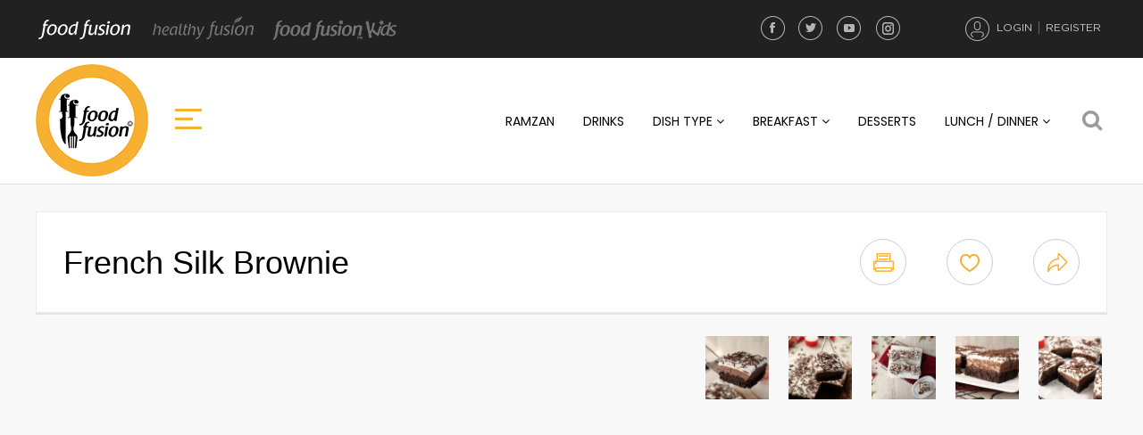

--- FILE ---
content_type: text/html; charset=UTF-8
request_url: https://www.foodfusion.com/recipe/french-silk-brownie/
body_size: 23905
content:
<!doctype html>

<!--
  ______              _   ______         _
 |  ____|            | | |  ____|       (_)
 | |__ ___   ___   __| | | |__ _   _ ___ _  ___  _ __
 |  __/ _ \ / _ \ / _` | |  __| | | / __| |/ _ \| '_ \
 | | | (_) | (_) | (_| | | |  | |_| \__ \ | (_) | | | |
 |_|  \___/ \___/ \__,_| |_|   \__,_|___/_|\___/|_| |_|

-->

<html class="no-js" lang="">
<head>
    <meta charset="utf-8">
    <meta http-equiv="x-ua-compatible" content="ie=edge">
    <title>French Silk Brownie &ndash; Food Fusion - Pakistani&#039;s No 1 Quick Recipe Platform</title>
    <meta name="viewport" content="width=device-width, initial-scale=1">
	<link href="https://fonts.googleapis.com/css?family=Poppins:400,500,700" rel="stylesheet">

    
	<!-- This site is optimized with the Yoast SEO plugin v14.3 - https://yoast.com/wordpress/plugins/seo/ -->
	<meta name="description" content="A classic brownie takes a new shape, guaranteed to satisfy the biggest chocoholics! This French Silk Brownie is topped with silky chocolate filling and" />
	<meta name="robots" content="index, follow" />
	<meta name="googlebot" content="index, follow, max-snippet:-1, max-image-preview:large, max-video-preview:-1" />
	<meta name="bingbot" content="index, follow, max-snippet:-1, max-image-preview:large, max-video-preview:-1" />
	<link rel="canonical" href="https://www.foodfusion.com/recipe/french-silk-brownie/" />
	<meta property="og:locale" content="en_US" />
	<meta property="og:type" content="article" />
	<meta property="og:title" content="French Silk Brownie &ndash; Food Fusion - Pakistani&#039;s No 1 Quick Recipe Platform" />
	<meta property="og:description" content="A classic brownie takes a new shape, guaranteed to satisfy the biggest chocoholics! This French Silk Brownie is topped with silky chocolate filling and" />
	<meta property="og:url" content="https://www.foodfusion.com/recipe/french-silk-brownie/" />
	<meta property="og:site_name" content="Food Fusion - Pakistani&#039;s No 1 Quick Recipe Platform" />
	<meta property="article:publisher" content="https://www.facebook.com/FoodFusionPK/" />
	<meta property="article:modified_time" content="2022-12-16T10:41:40+00:00" />
	<meta property="og:image" content="https://www.foodfusion.com/wp-content/uploads/2022/11/YT-2.jpg?v=1671017058" />
	<meta property="og:image:width" content="1024" />
	<meta property="og:image:height" content="767" />
	<meta property="fb:app_id" content="243873792756807" />
	<meta name="twitter:card" content="summary" />
	<meta name="twitter:creator" content="@foodfusionpk" />
	<meta name="twitter:site" content="@foodfusionpk" />
	<script type="application/ld+json" class="yoast-schema-graph">{"@context":"https://schema.org","@graph":[{"@type":"WebSite","@id":"https://www.foodfusion.com/#website","url":"https://www.foodfusion.com/","name":"Food Fusion - Pakistani&#039;s No 1 Quick Recipe Platform","description":"Pakistan&#039;s No 1 Quick Recipe Destination","potentialAction":[{"@type":"SearchAction","target":"https://www.foodfusion.com/?s={search_term_string}","query-input":"required name=search_term_string"}],"inLanguage":"en-US"},{"@type":"ImageObject","@id":"https://www.foodfusion.com/recipe/french-silk-brownie/#primaryimage","inLanguage":"en-US","url":"https://www.foodfusion.com/wp-content/uploads/2022/11/YT-2.jpg?v=1671017058","width":1024,"height":767},{"@type":"WebPage","@id":"https://www.foodfusion.com/recipe/french-silk-brownie/#webpage","url":"https://www.foodfusion.com/recipe/french-silk-brownie/","name":"French Silk Brownie &ndash; Food Fusion - Pakistani&#039;s No 1 Quick Recipe Platform","isPartOf":{"@id":"https://www.foodfusion.com/#website"},"primaryImageOfPage":{"@id":"https://www.foodfusion.com/recipe/french-silk-brownie/#primaryimage"},"datePublished":"2022-12-16T04:19:38+00:00","dateModified":"2022-12-16T10:41:40+00:00","description":"A classic brownie takes a new shape, guaranteed to satisfy the biggest chocoholics! This French Silk Brownie is topped with silky chocolate filling and","inLanguage":"en-US","potentialAction":[{"@type":"ReadAction","target":["https://www.foodfusion.com/recipe/french-silk-brownie/"]}]}]}</script>
	<!-- / Yoast SEO plugin. -->


<meta property="og:video" content="http://www.youtube.com/v/WtE00LIaFT0"><link rel="amphtml" href="https://www.foodfusion.com/recipe/french-silk-brownie/?amp" /><meta name="generator" content="AMP for WP 1.0.74"/><link rel='dns-prefetch' href='//www.google.com' />
<link rel='dns-prefetch' href='//fonts.googleapis.com' />
<link rel='dns-prefetch' href='//s.w.org' />
<link rel="alternate" type="application/rss+xml" title="Food Fusion - Pakistani&#039;s No 1 Quick Recipe Platform &raquo; French Silk Brownie Comments Feed" href="https://www.foodfusion.com/recipe/french-silk-brownie/feed/" />
		<script type="text/javascript">
			window._wpemojiSettings = {"baseUrl":"https:\/\/s.w.org\/images\/core\/emoji\/12.0.0-1\/72x72\/","ext":".png","svgUrl":"https:\/\/s.w.org\/images\/core\/emoji\/12.0.0-1\/svg\/","svgExt":".svg","source":{"concatemoji":"https:\/\/www.foodfusion.com\/wp-includes\/js\/wp-emoji-release.min.js?ver=5.4.18"}};
			/*! This file is auto-generated */
			!function(e,a,t){var n,r,o,i=a.createElement("canvas"),p=i.getContext&&i.getContext("2d");function s(e,t){var a=String.fromCharCode;p.clearRect(0,0,i.width,i.height),p.fillText(a.apply(this,e),0,0);e=i.toDataURL();return p.clearRect(0,0,i.width,i.height),p.fillText(a.apply(this,t),0,0),e===i.toDataURL()}function c(e){var t=a.createElement("script");t.src=e,t.defer=t.type="text/javascript",a.getElementsByTagName("head")[0].appendChild(t)}for(o=Array("flag","emoji"),t.supports={everything:!0,everythingExceptFlag:!0},r=0;r<o.length;r++)t.supports[o[r]]=function(e){if(!p||!p.fillText)return!1;switch(p.textBaseline="top",p.font="600 32px Arial",e){case"flag":return s([127987,65039,8205,9895,65039],[127987,65039,8203,9895,65039])?!1:!s([55356,56826,55356,56819],[55356,56826,8203,55356,56819])&&!s([55356,57332,56128,56423,56128,56418,56128,56421,56128,56430,56128,56423,56128,56447],[55356,57332,8203,56128,56423,8203,56128,56418,8203,56128,56421,8203,56128,56430,8203,56128,56423,8203,56128,56447]);case"emoji":return!s([55357,56424,55356,57342,8205,55358,56605,8205,55357,56424,55356,57340],[55357,56424,55356,57342,8203,55358,56605,8203,55357,56424,55356,57340])}return!1}(o[r]),t.supports.everything=t.supports.everything&&t.supports[o[r]],"flag"!==o[r]&&(t.supports.everythingExceptFlag=t.supports.everythingExceptFlag&&t.supports[o[r]]);t.supports.everythingExceptFlag=t.supports.everythingExceptFlag&&!t.supports.flag,t.DOMReady=!1,t.readyCallback=function(){t.DOMReady=!0},t.supports.everything||(n=function(){t.readyCallback()},a.addEventListener?(a.addEventListener("DOMContentLoaded",n,!1),e.addEventListener("load",n,!1)):(e.attachEvent("onload",n),a.attachEvent("onreadystatechange",function(){"complete"===a.readyState&&t.readyCallback()})),(n=t.source||{}).concatemoji?c(n.concatemoji):n.wpemoji&&n.twemoji&&(c(n.twemoji),c(n.wpemoji)))}(window,document,window._wpemojiSettings);
		</script>
		<style type="text/css">
img.wp-smiley,
img.emoji {
	display: inline !important;
	border: none !important;
	box-shadow: none !important;
	height: 1em !important;
	width: 1em !important;
	margin: 0 .07em !important;
	vertical-align: -0.1em !important;
	background: none !important;
	padding: 0 !important;
}
</style>
	<link rel='stylesheet' id='dashicons-css'  href='https://www.foodfusion.com/wp-includes/css/dashicons.min.css?ver=5.4.18' type='text/css' media='all' />
<link rel='stylesheet' id='elusive-css'  href='https://www.foodfusion.com/wp-content/plugins/slick-menu/includes/modules/slick-menu-icons/includes/library/slick-menu-icon-picker/css/types/elusive.min.css?ver=2.0' type='text/css' media='all' />
<link rel='stylesheet' id='font-awesome-css'  href='https://www.foodfusion.com/wp-content/plugins/slick-menu/includes/modules/slick-menu-icons/includes/library/slick-menu-icon-picker/css/types/font-awesome.min.css?ver=4.6.3' type='text/css' media='all' />
<link rel='stylesheet' id='foundation-icons-css'  href='https://www.foodfusion.com/wp-content/plugins/slick-menu/includes/modules/slick-menu-icons/includes/library/slick-menu-icon-picker/css/types/foundation-icons.min.css?ver=3.0' type='text/css' media='all' />
<link rel='stylesheet' id='genericons-css'  href='https://www.foodfusion.com/wp-content/plugins/slick-menu/includes/modules/slick-menu-icons/includes/library/slick-menu-icon-picker/css/types/genericons.min.css?ver=3.4' type='text/css' media='all' />
<link rel='stylesheet' id='slick-menu-icons-extra-css'  href='https://www.foodfusion.com/wp-content/plugins/slick-menu/includes/modules/slick-menu-icons/css/extra.min.css?ver=0.10.1' type='text/css' media='all' />
<link rel='stylesheet' id='wp-block-library-css'  href='https://www.foodfusion.com/wp-includes/css/dist/block-library/style.min.css?ver=5.4.18' type='text/css' media='all' />
<link rel='stylesheet' id='wc-block-vendors-style-css'  href='https://www.foodfusion.com/wp-content/plugins/woocommerce/packages/woocommerce-blocks/build/vendors-style.css?ver=3.8.1' type='text/css' media='all' />
<link rel='stylesheet' id='wc-block-style-css'  href='https://www.foodfusion.com/wp-content/plugins/woocommerce/packages/woocommerce-blocks/build/style.css?ver=3.8.1' type='text/css' media='all' />
<link rel='stylesheet' id='contact-form-7-css'  href='https://www.foodfusion.com/wp-content/plugins/contact-form-7/includes/css/styles.css?ver=5.3.2' type='text/css' media='all' />
<link rel='stylesheet' id='crp-public-css'  href='https://www.foodfusion.com/wp-content/plugins/custom-related-posts/dist/public.css?ver=1.6.5' type='text/css' media='all' />
<link rel='stylesheet' id='taxonomy-image-plugin-public-css'  href='https://www.foodfusion.com/wp-content/plugins/taxonomy-images/css/style.css?ver=0.9.6' type='text/css' media='screen' />
<link rel='stylesheet' id='woocommerce-layout-css'  href='https://www.foodfusion.com/wp-content/plugins/woocommerce/assets/css/woocommerce-layout.css?ver=4.8.0' type='text/css' media='all' />
<link rel='stylesheet' id='woocommerce-smallscreen-css'  href='https://www.foodfusion.com/wp-content/plugins/woocommerce/assets/css/woocommerce-smallscreen.css?ver=4.8.0' type='text/css' media='only screen and (max-width: 768px)' />
<link rel='stylesheet' id='woocommerce-general-css'  href='https://www.foodfusion.com/wp-content/plugins/woocommerce/assets/css/woocommerce.css?ver=4.8.0' type='text/css' media='all' />
<style id='woocommerce-inline-inline-css' type='text/css'>
.woocommerce form .form-row .required { visibility: visible; }
</style>
<link rel='stylesheet' id='wsl-widget-css'  href='https://www.foodfusion.com/wp-content/plugins/wordpress-social-login/assets/css/style.css?ver=5.4.18' type='text/css' media='all' />
<link rel='stylesheet' id='wpmm_fontawesome_css-css'  href='https://www.foodfusion.com/wp-content/plugins/wp-megamenu/assets/font-awesome-4.7.0/css/font-awesome.min.css?ver=4.7.0' type='text/css' media='all' />
<link rel='stylesheet' id='wpmm_css-css'  href='https://www.foodfusion.com/wp-content/plugins/wp-megamenu/assets/css/wpmm.css?ver=1.3.2' type='text/css' media='all' />
<link rel='stylesheet' id='wp_megamenu_generated_css-css'  href='https://www.foodfusion.com/wp-content/uploads/wp-megamenu/wp-megamenu.css?ver=1.3.2' type='text/css' media='all' />
<link rel='stylesheet' id='featuresbox_css-css'  href='https://www.foodfusion.com/wp-content/plugins/wp-megamenu/addons/wpmm-featuresbox/wpmm-featuresbox.css?ver=1' type='text/css' media='all' />
<link rel='stylesheet' id='postgrid_css-css'  href='https://www.foodfusion.com/wp-content/plugins/wp-megamenu/addons/wpmm-gridpost/wpmm-gridpost.css?ver=1' type='text/css' media='all' />
<link rel='stylesheet' id='wp-pagenavi-css'  href='https://www.foodfusion.com/wp-content/plugins/wp-pagenavi/pagenavi-css.css?ver=2.70' type='text/css' media='all' />
<link rel='stylesheet' id='slick-menu-animate-css'  href='https://www.foodfusion.com/wp-content/plugins/slick-menu/assets/vendors/animate/animate.css?ver=1.0.9.8' type='text/css' media='all' />
<link rel='stylesheet' id='slick-menu-slickmenu-css'  href='https://www.foodfusion.com/wp-content/plugins/slick-menu/assets/css/slickmenu.min.css?ver=1.0.9.8' type='text/css' media='all' />
<link rel='stylesheet' id='normalize-css'  href='https://www.foodfusion.com/wp-content/themes/food-fusion/assets/css/normalize.css?ver=5.4.18' type='text/css' media='all' />
<link rel='stylesheet' id='uikit-css'  href='https://www.foodfusion.com/wp-content/themes/food-fusion/assets/js/vendor/uikit/css/uikit.min.css?ver=5.4.18' type='text/css' media='all' />
<link rel='stylesheet' id='icon-css'  href='https://www.foodfusion.com/wp-content/themes/food-fusion/assets/css/icon.css?ver=5.4.18' type='text/css' media='all' />
<link rel='stylesheet' id='magnific-popupcss-css'  href='https://www.foodfusion.com/wp-content/themes/food-fusion/assets/js/vendor/magnific-popup/dist/magnific-popup.css?ver=5.4.18' type='text/css' media='all' />
<link rel='stylesheet' id='main-css'  href='https://www.foodfusion.com/wp-content/themes/food-fusion/assets/css/main.css?v1_0_9&#038;ver=5.4.18' type='text/css' media='all' />
<link rel='stylesheet' id='responsive-css'  href='https://www.foodfusion.com/wp-content/themes/food-fusion/assets/css/responsive.css?v1_0_0&#038;ver=5.4.18' type='text/css' media='all' />
<link rel='stylesheet' id='bxslider-css'  href='https://www.foodfusion.com/wp-content/themes/food-fusion/assets/css/bx-slider.css?ver=5.4.18' type='text/css' media='all' />
<link rel='stylesheet' id='owl-css-css'  href='https://www.foodfusion.com/wp-content/themes/food-fusion/assets/css/owl.carousel.min.css?ver=5.4.18' type='text/css' media='all' />
<link rel='stylesheet' id='owltheme-css'  href='https://www.foodfusion.com/wp-content/themes/food-fusion/assets/css/owl.theme.default.min.css?ver=5.4.18' type='text/css' media='all' />
<link rel='stylesheet' id='jquery.auto-complete-css'  href='https://www.foodfusion.com/wp-content/themes/food-fusion/assets/css/jquery.auto-complete.css?ver=5.4.18' type='text/css' media='all' />
<link rel='stylesheet' id='addthis_all_pages-css'  href='https://www.foodfusion.com/wp-content/plugins/addthis/frontend/build/addthis_wordpress_public.min.css?ver=5.4.18' type='text/css' media='all' />
<link rel='stylesheet' id='sccss_style-css'  href='https://www.foodfusion.com/?sccss=1&#038;ver=5.4.18' type='text/css' media='all' />
<link rel='stylesheet' id='poppins-css'  href='//fonts.googleapis.com/css?family=Poppins%3A100%2C100italic%2C200%2C200italic%2C300%2C300italic%2Cregular%2Citalic%2C500%2C500italic%2C600%2C600italic%2C700%2C700italic%2C800%2C800italic%2C900%2C900italic&#038;ver=1.3.2' type='text/css' media='all' />
<link rel='stylesheet' id='slick-menu-fonts-css'  href='https://fonts.googleapis.com/css?family=Lato%3A300%7CLato%3A400&#038;ver=1.0.9.8' type='text/css' media='all' />
<link rel='stylesheet' id='slick-menu-dynamic-css'  href='https://www.foodfusion.com/?sm_ajax=dynamic_styles&#038;t=1768834847&#038;ver=1.0.9.8' type='text/css' media='all' />
<script type='text/javascript' src='https://www.foodfusion.com/wp-content/themes/food-fusion/assets/js/vendor/jquery-1.12.0.min.js'></script>
<script type='text/javascript' src='https://www.foodfusion.com/wp-content/plugins/wp-megamenu/addons/wpmm-featuresbox/wpmm-featuresbox.js?ver=1'></script>
<script type='text/javascript'>
/* <![CDATA[ */
var postgrid_ajax_load = {"ajax_url":"https:\/\/www.foodfusion.com\/wp-admin\/admin-ajax.php"};
/* ]]> */
</script>
<script type='text/javascript' src='https://www.foodfusion.com/wp-content/plugins/wp-megamenu/addons/wpmm-gridpost/wpmm-gridpost.js?ver=1'></script>
<script type='text/javascript' src='https://www.foodfusion.com/wp-content/themes/food-fusion/assets/js/vendor/modernizr-2.8.3.min.js?ver=5.4.18'></script>
<script type='text/javascript' src='https://www.foodfusion.com/wp-content/themes/food-fusion/assets/js/vendor/uikit/js/uikit.min.js?ver=5.4.18'></script>
<script type='text/javascript' src='https://www.foodfusion.com/wp-content/themes/food-fusion/assets/js/jquery.auto-complete.min.js?ver=5.4.18'></script>
<script type='text/javascript' src='https://www.foodfusion.com/wp-content/themes/food-fusion/assets/js/vendor/magnific-popup/dist/jquery.magnific-popup.min.js?ver=5.4.18'></script>
<script type='text/javascript' src='https://www.foodfusion.com/wp-content/themes/food-fusion/assets/js/vendor/jquery.bxslider.min.js?ver=5.4.18'></script>
<link rel='https://api.w.org/' href='https://www.foodfusion.com/wp-json/' />
<link rel="EditURI" type="application/rsd+xml" title="RSD" href="https://www.foodfusion.com/xmlrpc.php?rsd" />
<link rel="wlwmanifest" type="application/wlwmanifest+xml" href="https://www.foodfusion.com/wp-includes/wlwmanifest.xml" /> 
<meta name="generator" content="WordPress 5.4.18" />
<meta name="generator" content="WooCommerce 4.8.0" />
<link rel='shortlink' href='https://www.foodfusion.com/?p=23241' />
<link rel="alternate" type="application/json+oembed" href="https://www.foodfusion.com/wp-json/oembed/1.0/embed?url=https%3A%2F%2Fwww.foodfusion.com%2Frecipe%2Ffrench-silk-brownie%2F" />
<link rel="alternate" type="text/xml+oembed" href="https://www.foodfusion.com/wp-json/oembed/1.0/embed?url=https%3A%2F%2Fwww.foodfusion.com%2Frecipe%2Ffrench-silk-brownie%2F&#038;format=xml" />
<meta property="fb:app_id" content="243873792756807"/><style type="text/css"></style><style type="text/css"></style>	<noscript><style>.woocommerce-product-gallery{ opacity: 1 !important; }</style></noscript>
	      <meta name="onesignal" content="wordpress-plugin"/>
            <script>

      window.OneSignal = window.OneSignal || [];

      OneSignal.push( function() {
        OneSignal.SERVICE_WORKER_UPDATER_PATH = "OneSignalSDKUpdaterWorker.js.php";
        OneSignal.SERVICE_WORKER_PATH = "OneSignalSDKWorker.js.php";
        OneSignal.SERVICE_WORKER_PARAM = { scope: '/' };

        OneSignal.setDefaultNotificationUrl("https://www.foodfusion.com");
        var oneSignal_options = {};
        window._oneSignalInitOptions = oneSignal_options;

        oneSignal_options['wordpress'] = true;
oneSignal_options['appId'] = '9ba62b2a-edac-4391-aa25-f904e1f91767';
oneSignal_options['welcomeNotification'] = { };
oneSignal_options['welcomeNotification']['title'] = "";
oneSignal_options['welcomeNotification']['message'] = "";
oneSignal_options['path'] = "https://www.foodfusion.com/wp-content/plugins/onesignal-free-web-push-notifications/sdk_files/";
oneSignal_options['promptOptions'] = { };
oneSignal_options['notifyButton'] = { };
oneSignal_options['notifyButton']['enable'] = true;
oneSignal_options['notifyButton']['position'] = 'bottom-right';
oneSignal_options['notifyButton']['theme'] = 'default';
oneSignal_options['notifyButton']['size'] = 'medium';
oneSignal_options['notifyButton']['showCredit'] = true;
oneSignal_options['notifyButton']['text'] = {};
                OneSignal.init(window._oneSignalInitOptions);
                OneSignal.showSlidedownPrompt();      });

      function documentInitOneSignal() {
        var oneSignal_elements = document.getElementsByClassName("OneSignal-prompt");

        var oneSignalLinkClickHandler = function(event) { OneSignal.push(['registerForPushNotifications']); event.preventDefault(); };        for(var i = 0; i < oneSignal_elements.length; i++)
          oneSignal_elements[i].addEventListener('click', oneSignalLinkClickHandler, false);
      }

      if (document.readyState === 'complete') {
           documentInitOneSignal();
      }
      else {
           window.addEventListener("load", function(event){
               documentInitOneSignal();
          });
      }
    </script>
<link rel="icon" href="https://www.foodfusion.com/wp-content/uploads/2017/02/logo-60x60.png" sizes="32x32" />
<link rel="icon" href="https://www.foodfusion.com/wp-content/uploads/2017/02/logo.png" sizes="192x192" />
<link rel="apple-touch-icon" href="https://www.foodfusion.com/wp-content/uploads/2017/02/logo.png" />
<meta name="msapplication-TileImage" content="https://www.foodfusion.com/wp-content/uploads/2017/02/logo.png" />

</head>
<body data-rsssl=1 class="recipe-template-default single single-recipe postid-23241 theme-food-fusion woocommerce-no-js wp-megamenu">
<!--[if lt IE 8]>
<p class="browserupgrade">You are using an <strong>outdated</strong> browser. Please <a href="http://browsehappy.com/">upgrade your browser</a> to improve your experience.</p>
<![endif]-->


<div style="text-align:center;background:#000;">


<script>
  (adsbygoogle = window.adsbygoogle || []).push({
    google_ad_client: "ca-pub-3388431596281148",
    enable_page_level_ads: true
  });
</script>
</div>



<div class="page-loader">
    <div class="loader">Loading...</div>
</div>
<header class="js-transparent">
    <div class="topbar">
        <div class="uk-container">
                        <div class="uk-grid" uk-grid>
                <div class="uk-width-1-1">
                    					<ul class="ff_brands desktop">
						<li><a href="https://www.foodfusion.com" class="ff-brand-hdr-food-fusion selected">Food Fusion</a></li>
						<li><a href="https://www.foodfusion.com/partner/healthy-fusion/" class="ff-brand-hdr-healthy-fusion ">Healthy Fusion</a></li>
                        <li><a href="https://www.foodfusion.com/partner/food-fusion-kids/" class="ff-brand-hdr-food-fusion-kids ">Food Fusion Kids</a></li>
						                    </ul>
                    
                    <div class="ff_partnter_mbl_dropdown mobile">
                        <div class="option active placeholder" data-value="food-fusion">
                            <a href="https://www.foodfusion.com" class="ff-brand-hdr-food-fusion"><img src="https://www.foodfusion.com/wp-content/themes/food-fusion/assets/img/ff_prtnr_select_mbl_ff.png" alt="Food Fusion" /></a>
                        </div>
                        <div class="option " data-value="healthy-fusion">
                            <a href="https://www.foodfusion.com/partner/healthy-fusion/" class="ff-brand-hdr-healthy-fusion"><img src="https://www.foodfusion.com/wp-content/themes/food-fusion/assets/img/ff_prtnr_select_mbl_hf.png" alt="Healthy Fusion" /></a>
                        </div>
                        <div class="option " data-value="food-fusion-kids">
                            <a href="https://www.foodfusion.com/partner/food-fusion-kids/" class="ff-brand-hdr-food-fusion-kids"><img src="https://www.foodfusion.com/wp-content/themes/food-fusion/assets/img/ff_prtnr_select_mbl_ffk.png" alt="Food Fusion Kids" /></a>
                        </div>
                                            </div>

                                        <ul class="user_actions">
                                                    <li class="ff_top_bar_my_account desktop"><a class="" href="javascript:void(0)"><span class="my_account_icon">My Account</span></a></li>
                            <li class="ff_top_bar_login"><a class="first-top" href="#login-via-email" uk-toggle id="login-popup-btn">Login</a></li>
                            <li class="ff_top_bar_register"><a href="#create-an-account" uk-toggle>Register</a></li>
                            <li class="ff_top_bar_my_account mobile"><a class="" href="javascript:void(0)"><span class="my_account_icon">My Account</span></a></li>
                                            </ul>
                    <div class="top-social-icons">
                        <li><a href="https://www.facebook.com/FoodFusionPK/" target="_blank" class="ff_facebook">Facebook</a></li>
                        <li><a href="https://twitter.com/foodfusionpk" target="_blank" class="ff_twitter">Twitter</a></li>
                        <li><a href="https://www.youtube.com/foodfusionpk" target="_blank" class="ff_youtube">YouTube</a></li>
                        <li><a href="https://www.instagram.com/foodfusionpk/" target="_blank" class="ff_instagram">Instagram</a></li>
                    </div>
                </div>
            </div>

        </div>
    </div>
    <div class="uk-container">
        <div class="uk-grid desktop">
            <nav class="uk-navbar-container uk-width-1-1@s" uk-navbar>
                <div class="uk-navbar-left">
                                                            <a class="logo" href="https://www.foodfusion.com" style="background-image: url('https://www.foodfusion.com/wp-content/uploads/2018/02/ff-logo.png')">logo</a>
                                        <div id="nav-icon3" class="sm-trigger-164 primary-menu">
                        <span></span>
                        <span></span>
                        <span></span>
                        <span></span>
                    </div>
                </div>
                <div class="header_search_container" style="display: none;"> 
                    <div class="uk-search uk-search-large uk-autocomplete uk-form">
                        <input class="uk-search-input" type="search" id="global-search-field" value="" name="s" placeholder="Aaj kya pakana hai?" autofocus>
                    </div>
                </div>
                <div class="uk-navbar-right">
                    <div id="wp-megamenu-top-category-navigation" class="wp-megamenu-wrap   ">
			<div class="wpmm-fullwidth-wrap"></div>
			<div class="wpmm-nav-wrap wpmm-main-wrap-top-category-navigation">
				 
					<ul id="menu-top-category-navigation" class="wp-megamenu" ><li id="wp-megamenu-item-14224" class="menu-item menu-item-type-taxonomy menu-item-object-recipe_category wp-megamenu-item-14224  wpmm_dropdown_menu  wpmm-fadeindown wpmm-submenu-right"><a href="https://www.foodfusion.com/recipe-category/ramzan/">Ramzan</a></li>
<li id="wp-megamenu-item-6360" class="menu-item menu-item-type-taxonomy menu-item-object-recipe_category wp-megamenu-item-6360  wpmm_dropdown_menu  wpmm-fadeindown wpmm-submenu-right"><a href="https://www.foodfusion.com/recipe-category/drinks/">Drinks</a></li>
<li id="wp-megamenu-item-2953" class="menu-item menu-item-type-taxonomy menu-item-object-recipe_category current-recipe-ancestor current-menu-parent current-recipe-parent menu-item-has-children wp-megamenu-item-2953  wpmm_mega_menu  wpmm-fadeindown wpmm-strees-default wpmm-submenu-right"><a href="https://www.foodfusion.com/recipe-category/dish-type/">Dish Type <b class="fa fa-angle-down"></b> </a>
<ul class="wp-megamenu-sub-menu" >
	<li id="wp-megamenu-item-786526694060402104" class="wpmm-row wp-megamenu-item-786526694060402104 wpmm-submenu-right">
	<ul class="wp-megamenu-sub-menu" >
		<li id="wp-megamenu-item-8758367515216458064" class="wpmm-col wpmm-col-6 wp-megamenu-item-8758367515216458064 wpmm-submenu-right">
		<ul class="wp-megamenu-sub-menu" >
			<li id="wp-megamenu-item-2963" class="menu-item wpmm-type-widget menu-widget-class wpmm-type-item wp-megamenu-item-2963 wpmm-submenu-right"><a href="https://www.foodfusion.com/recipe-category/pizzas/">Pizzas</a></li>
			<li id="wp-megamenu-item-17508" class="menu-item wpmm-type-widget menu-widget-class wpmm-type-item wp-megamenu-item-17508 wpmm-submenu-right"><a href="https://foodfusion.com/recipe-category/dish-type-pasta/">Pasta</a></li>
			<li id="wp-megamenu-item-2961" class="menu-item wpmm-type-widget menu-widget-class wpmm-type-item wp-megamenu-item-2961 wpmm-submenu-right"><a href="https://www.foodfusion.com/recipe-category/1parathas/">Parathas</a></li>
			<li id="wp-megamenu-item-17517" class="menu-item wpmm-type-widget menu-widget-class wpmm-type-item wp-megamenu-item-17517 wpmm-submenu-right"><a href="https://foodfusion.com/recipe-category/kababs/">Kababs</a></li>
			<li id="wp-megamenu-item-17516" class="menu-item wpmm-type-widget menu-widget-class wpmm-type-item wp-megamenu-item-17516 wpmm-submenu-right"><a href="https://foodfusion.com/recipe-category/burgers-sandwiches/">Burgers &#038; Sandwiches</a></li>
		</ul>
</li>
		<li id="wp-megamenu-item-7224980175142863246" class="wpmm-col wpmm-col-6 wp-megamenu-item-7224980175142863246 wpmm-submenu-right">
		<ul class="wp-megamenu-sub-menu" >
			<li id="wp-megamenu-item-2957" class="menu-item wpmm-type-widget menu-widget-class wpmm-type-item wp-megamenu-item-2957 wpmm-submenu-right"><a href="https://www.foodfusion.com/recipe-category/cakes/">Cakes</a></li>
			<li id="wp-megamenu-item-2964" class="menu-item wpmm-type-widget menu-widget-class wpmm-type-item wp-megamenu-item-2964 wpmm-submenu-right"><a href="https://www.foodfusion.com/recipe-category/1salads/">Salads</a></li>
			<li id="wp-megamenu-item-2955" class="menu-item wpmm-type-widget menu-widget-class wpmm-type-item wp-megamenu-item-2955 wpmm-submenu-right"><a href="https://www.foodfusion.com/recipe-category/1breads/">Breads</a></li>
			<li id="wp-megamenu-item-2960" class="menu-item wpmm-type-widget menu-widget-class wpmm-type-item wp-megamenu-item-2960 wpmm-submenu-right"><a href="https://www.foodfusion.com/recipe-category/kids-menu/">Kids Menu</a></li>
			<li id="wp-megamenu-item-2958" class="menu-item wpmm-type-widget menu-widget-class wpmm-type-item wp-megamenu-item-2958 wpmm-submenu-right"><a href="https://www.foodfusion.com/recipe-category/1desserts/">Desserts</a></li>
		</ul>
</li>
	</ul>
</li>
</ul>
</li>
<li id="wp-megamenu-item-1500" class="menu-item menu-item-type-taxonomy menu-item-object-recipe_category menu-item-has-children wp-megamenu-item-1500  wpmm_dropdown_menu  wpmm-fadeindown wpmm-submenu-right"><a href="https://www.foodfusion.com/recipe-category/breakfast/">Breakfast <b class="fa fa-angle-down"></b> </a>
<ul class="wp-megamenu-sub-menu" >
	<li id="wp-megamenu-item-2402" class="menu-item menu-item-type-taxonomy menu-item-object-recipe_category wp-megamenu-item-2402 wpmm-submenu-right"><a href="https://www.foodfusion.com/recipe-category/desi-breakfast/">Desi Breakfast</a></li>
	<li id="wp-megamenu-item-2403" class="menu-item menu-item-type-taxonomy menu-item-object-recipe_category wp-megamenu-item-2403 wpmm-submenu-right"><a href="https://www.foodfusion.com/recipe-category/eggs/">Eggs</a></li>
	<li id="wp-megamenu-item-2404" class="menu-item menu-item-type-taxonomy menu-item-object-recipe_category wp-megamenu-item-2404 wpmm-submenu-right"><a href="https://www.foodfusion.com/recipe-category/parathas/">Parathas</a></li>
</ul>
</li>
<li id="wp-megamenu-item-1501" class="menu-item menu-item-type-taxonomy menu-item-object-recipe_category current-recipe-ancestor current-menu-parent current-recipe-parent wp-megamenu-item-1501  wpmm_dropdown_menu  wpmm-fadeindown wpmm-submenu-right"><a href="https://www.foodfusion.com/recipe-category/desserts/">Desserts</a></li>
<li id="wp-megamenu-item-2405" class="menu-item menu-item-type-taxonomy menu-item-object-recipe_category current-recipe-ancestor current-menu-parent current-recipe-parent menu-item-has-children wp-megamenu-item-2405  wpmm_mega_menu  wpmm-fadeindown wpmm-strees-default wpmm-submenu-right"><a href="https://www.foodfusion.com/recipe-category/lunch-dinner/">Lunch / Dinner <b class="fa fa-angle-down"></b> </a>
<ul class="wp-megamenu-sub-menu" >
	<li id="wp-megamenu-item-832813810362225285" class="wpmm-row wp-megamenu-item-832813810362225285 wpmm-submenu-right">
	<ul class="wp-megamenu-sub-menu" >
		<li id="wp-megamenu-item-2041803872177379373" class="wpmm-col wpmm-col-6 wp-megamenu-item-2041803872177379373 wpmm-submenu-right">
		<ul class="wp-megamenu-sub-menu" >
			<li id="wp-megamenu-item-2409" class="menu-item wpmm-type-widget menu-widget-class wpmm-type-item wp-megamenu-item-2409 wpmm-submenu-right"><a href="https://www.foodfusion.com/recipe-category/gravys/">Gravys</a></li>
			<li id="wp-megamenu-item-2408" class="menu-item wpmm-type-widget menu-widget-class wpmm-type-item wp-megamenu-item-2408 wpmm-submenu-right"><a href="https://www.foodfusion.com/recipe-category/chinese/">Chinese</a></li>
			<li id="wp-megamenu-item-2407" class="menu-item wpmm-type-widget menu-widget-class wpmm-type-item wp-megamenu-item-2407 wpmm-submenu-right"><a href="https://www.foodfusion.com/recipe-category/burgers/">Burgers</a></li>
			<li id="wp-megamenu-item-2406" class="menu-item wpmm-type-widget menu-widget-class wpmm-type-item wp-megamenu-item-2406 wpmm-submenu-right"><a href="https://www.foodfusion.com/recipe-category/biryani/">Biryani &#038; Pulao</a></li>
			<li id="wp-megamenu-item-17526" class="menu-item wpmm-type-widget menu-widget-class wpmm-type-item wp-megamenu-item-17526 wpmm-submenu-right"><a href="https://foodfusion.com/recipe-category/kababs/">Kababs</a></li>
		</ul>
</li>
		<li id="wp-megamenu-item-6364868190980131390" class="wpmm-col wpmm-col-6 wp-megamenu-item-6364868190980131390 wpmm-submenu-right">
		<ul class="wp-megamenu-sub-menu" >
			<li id="wp-megamenu-item-2416" class="menu-item wpmm-type-widget menu-widget-class wpmm-type-item wp-megamenu-item-2416 wpmm-submenu-right"><a href="https://www.foodfusion.com/recipe-category/sandwiches/">Sandwiches</a></li>
			<li id="wp-megamenu-item-2412" class="menu-item wpmm-type-widget menu-widget-class wpmm-type-item wp-megamenu-item-2412 wpmm-submenu-right"><a href="https://www.foodfusion.com/recipe-category/sabzi-vegetable/">Sabzi (Vegetable)</a></li>
			<li id="wp-megamenu-item-2415" class="menu-item wpmm-type-widget menu-widget-class wpmm-type-item wp-megamenu-item-2415 wpmm-submenu-right"><a href="https://www.foodfusion.com/recipe-category/salads/">Salads</a></li>
			<li id="wp-megamenu-item-2413" class="menu-item wpmm-type-widget menu-widget-class wpmm-type-item wp-megamenu-item-2413 wpmm-submenu-right"><a href="https://www.foodfusion.com/recipe-category/daal/">Daal</a></li>
			<li id="wp-megamenu-item-2411" class="menu-item wpmm-type-widget menu-widget-class wpmm-type-item wp-megamenu-item-2411 wpmm-submenu-right"><a href="https://www.foodfusion.com/recipe-category/pizza/">Pizza</a></li>
		</ul>
</li>
	</ul>
</li>
</ul>
</li>
</ul>
			</div>
		</div>                    <a class="uk-navbar-toggle header_search_trigger" href="#" uk-search-icon></a>
                </div>
            </nav>
        </div>
        <div class="uk-grid mobile header_part">
            <div class="item one">
                <div id="nav-icon3" class="sm-trigger-164 primary-menu">
                    <span></span>
                    <span></span>
                    <span></span>
                    <span></span>
                </div>
            </div>
            <div class="item two">
                <a class="logo" href="https://www.foodfusion.com" style="background-image: url('https://www.foodfusion.com/wp-content/uploads/2018/02/ff-logo.png')">logo</a>
            </div>
            <div class="item three">
                <div class="header_search_container" style="display: none;"> 
                    <div class="uk-search uk-search-large uk-autocomplete uk-form">
                        <input class="uk-search-input" type="search" id="global-search-field" value="" name="s" placeholder="Aaj kya pakana hai?" autofocus>
                    </div>
                </div>
                <div class="uk-navbar-right">
                    <div id="wp-megamenu-top-category-navigation" class="wp-megamenu-wrap   ">
			<div class="wpmm-fullwidth-wrap"></div>
			<div class="wpmm-nav-wrap wpmm-main-wrap-top-category-navigation">
				 
					<ul id="menu-top-category-navigation-1" class="wp-megamenu" ><li class="menu-item menu-item-type-taxonomy menu-item-object-recipe_category wp-megamenu-item-14224  wpmm_dropdown_menu  wpmm-fadeindown wpmm-submenu-right"><a href="https://www.foodfusion.com/recipe-category/ramzan/">Ramzan</a></li>
<li class="menu-item menu-item-type-taxonomy menu-item-object-recipe_category wp-megamenu-item-6360  wpmm_dropdown_menu  wpmm-fadeindown wpmm-submenu-right"><a href="https://www.foodfusion.com/recipe-category/drinks/">Drinks</a></li>
<li class="menu-item menu-item-type-taxonomy menu-item-object-recipe_category current-recipe-ancestor current-menu-parent current-recipe-parent menu-item-has-children wp-megamenu-item-2953  wpmm_mega_menu  wpmm-fadeindown wpmm-strees-default wpmm-submenu-right"><a href="https://www.foodfusion.com/recipe-category/dish-type/">Dish Type <b class="fa fa-angle-down"></b> </a>
<ul class="wp-megamenu-sub-menu" >
	<li id="wp-megamenu-item-2887530717876184913" class="wpmm-row wp-megamenu-item-2887530717876184913 wpmm-submenu-right">
	<ul class="wp-megamenu-sub-menu" >
		<li id="wp-megamenu-item-5471491094433420204" class="wpmm-col wpmm-col-6 wp-megamenu-item-5471491094433420204 wpmm-submenu-right">
		<ul class="wp-megamenu-sub-menu" >
			<li class="menu-item wpmm-type-widget menu-widget-class wpmm-type-item wp-megamenu-item-2963 wpmm-submenu-right"><a href="https://www.foodfusion.com/recipe-category/pizzas/">Pizzas</a></li>
			<li class="menu-item wpmm-type-widget menu-widget-class wpmm-type-item wp-megamenu-item-17508 wpmm-submenu-right"><a href="https://foodfusion.com/recipe-category/dish-type-pasta/">Pasta</a></li>
			<li class="menu-item wpmm-type-widget menu-widget-class wpmm-type-item wp-megamenu-item-2961 wpmm-submenu-right"><a href="https://www.foodfusion.com/recipe-category/1parathas/">Parathas</a></li>
			<li class="menu-item wpmm-type-widget menu-widget-class wpmm-type-item wp-megamenu-item-17517 wpmm-submenu-right"><a href="https://foodfusion.com/recipe-category/kababs/">Kababs</a></li>
			<li class="menu-item wpmm-type-widget menu-widget-class wpmm-type-item wp-megamenu-item-17516 wpmm-submenu-right"><a href="https://foodfusion.com/recipe-category/burgers-sandwiches/">Burgers &#038; Sandwiches</a></li>
		</ul>
</li>
		<li id="wp-megamenu-item-4130531728583679839" class="wpmm-col wpmm-col-6 wp-megamenu-item-4130531728583679839 wpmm-submenu-right">
		<ul class="wp-megamenu-sub-menu" >
			<li class="menu-item wpmm-type-widget menu-widget-class wpmm-type-item wp-megamenu-item-2957 wpmm-submenu-right"><a href="https://www.foodfusion.com/recipe-category/cakes/">Cakes</a></li>
			<li class="menu-item wpmm-type-widget menu-widget-class wpmm-type-item wp-megamenu-item-2964 wpmm-submenu-right"><a href="https://www.foodfusion.com/recipe-category/1salads/">Salads</a></li>
			<li class="menu-item wpmm-type-widget menu-widget-class wpmm-type-item wp-megamenu-item-2955 wpmm-submenu-right"><a href="https://www.foodfusion.com/recipe-category/1breads/">Breads</a></li>
			<li class="menu-item wpmm-type-widget menu-widget-class wpmm-type-item wp-megamenu-item-2960 wpmm-submenu-right"><a href="https://www.foodfusion.com/recipe-category/kids-menu/">Kids Menu</a></li>
			<li class="menu-item wpmm-type-widget menu-widget-class wpmm-type-item wp-megamenu-item-2958 wpmm-submenu-right"><a href="https://www.foodfusion.com/recipe-category/1desserts/">Desserts</a></li>
		</ul>
</li>
	</ul>
</li>
</ul>
</li>
<li class="menu-item menu-item-type-taxonomy menu-item-object-recipe_category menu-item-has-children wp-megamenu-item-1500  wpmm_dropdown_menu  wpmm-fadeindown wpmm-submenu-right"><a href="https://www.foodfusion.com/recipe-category/breakfast/">Breakfast <b class="fa fa-angle-down"></b> </a>
<ul class="wp-megamenu-sub-menu" >
	<li class="menu-item menu-item-type-taxonomy menu-item-object-recipe_category wp-megamenu-item-2402 wpmm-submenu-right"><a href="https://www.foodfusion.com/recipe-category/desi-breakfast/">Desi Breakfast</a></li>
	<li class="menu-item menu-item-type-taxonomy menu-item-object-recipe_category wp-megamenu-item-2403 wpmm-submenu-right"><a href="https://www.foodfusion.com/recipe-category/eggs/">Eggs</a></li>
	<li class="menu-item menu-item-type-taxonomy menu-item-object-recipe_category wp-megamenu-item-2404 wpmm-submenu-right"><a href="https://www.foodfusion.com/recipe-category/parathas/">Parathas</a></li>
</ul>
</li>
<li class="menu-item menu-item-type-taxonomy menu-item-object-recipe_category current-recipe-ancestor current-menu-parent current-recipe-parent wp-megamenu-item-1501  wpmm_dropdown_menu  wpmm-fadeindown wpmm-submenu-right"><a href="https://www.foodfusion.com/recipe-category/desserts/">Desserts</a></li>
<li class="menu-item menu-item-type-taxonomy menu-item-object-recipe_category current-recipe-ancestor current-menu-parent current-recipe-parent menu-item-has-children wp-megamenu-item-2405  wpmm_mega_menu  wpmm-fadeindown wpmm-strees-default wpmm-submenu-right"><a href="https://www.foodfusion.com/recipe-category/lunch-dinner/">Lunch / Dinner <b class="fa fa-angle-down"></b> </a>
<ul class="wp-megamenu-sub-menu" >
	<li id="wp-megamenu-item-6814846515012686358" class="wpmm-row wp-megamenu-item-6814846515012686358 wpmm-submenu-right">
	<ul class="wp-megamenu-sub-menu" >
		<li id="wp-megamenu-item-8278007740359687146" class="wpmm-col wpmm-col-6 wp-megamenu-item-8278007740359687146 wpmm-submenu-right">
		<ul class="wp-megamenu-sub-menu" >
			<li class="menu-item wpmm-type-widget menu-widget-class wpmm-type-item wp-megamenu-item-2409 wpmm-submenu-right"><a href="https://www.foodfusion.com/recipe-category/gravys/">Gravys</a></li>
			<li class="menu-item wpmm-type-widget menu-widget-class wpmm-type-item wp-megamenu-item-2408 wpmm-submenu-right"><a href="https://www.foodfusion.com/recipe-category/chinese/">Chinese</a></li>
			<li class="menu-item wpmm-type-widget menu-widget-class wpmm-type-item wp-megamenu-item-2407 wpmm-submenu-right"><a href="https://www.foodfusion.com/recipe-category/burgers/">Burgers</a></li>
			<li class="menu-item wpmm-type-widget menu-widget-class wpmm-type-item wp-megamenu-item-2406 wpmm-submenu-right"><a href="https://www.foodfusion.com/recipe-category/biryani/">Biryani &#038; Pulao</a></li>
			<li class="menu-item wpmm-type-widget menu-widget-class wpmm-type-item wp-megamenu-item-17526 wpmm-submenu-right"><a href="https://foodfusion.com/recipe-category/kababs/">Kababs</a></li>
		</ul>
</li>
		<li id="wp-megamenu-item-1.5514848215278E+19" class="wpmm-col wpmm-col-6 wp-megamenu-item-1.5514848215278E+19 wpmm-submenu-right">
		<ul class="wp-megamenu-sub-menu" >
			<li class="menu-item wpmm-type-widget menu-widget-class wpmm-type-item wp-megamenu-item-2416 wpmm-submenu-right"><a href="https://www.foodfusion.com/recipe-category/sandwiches/">Sandwiches</a></li>
			<li class="menu-item wpmm-type-widget menu-widget-class wpmm-type-item wp-megamenu-item-2412 wpmm-submenu-right"><a href="https://www.foodfusion.com/recipe-category/sabzi-vegetable/">Sabzi (Vegetable)</a></li>
			<li class="menu-item wpmm-type-widget menu-widget-class wpmm-type-item wp-megamenu-item-2415 wpmm-submenu-right"><a href="https://www.foodfusion.com/recipe-category/salads/">Salads</a></li>
			<li class="menu-item wpmm-type-widget menu-widget-class wpmm-type-item wp-megamenu-item-2413 wpmm-submenu-right"><a href="https://www.foodfusion.com/recipe-category/daal/">Daal</a></li>
			<li class="menu-item wpmm-type-widget menu-widget-class wpmm-type-item wp-megamenu-item-2411 wpmm-submenu-right"><a href="https://www.foodfusion.com/recipe-category/pizza/">Pizza</a></li>
		</ul>
</li>
	</ul>
</li>
</ul>
</li>
</ul>
			</div>
		</div>                    <a class="uk-navbar-toggle header_search_trigger" href="#" uk-search-icon></a>
                </div>
            </div>
        </div>
    </div>
</header>




<section class="recipe-post-one">
    <div class="recipe-fold-header">
			<div class="uk-container">
				<div class="uk-grid">
					                        <div class="uk-width-1-1 recipe_title_bar">
                            <div class="recipe_title uk-width-1-1@s">
                                <h1 class="recipe-detail-heading">French Silk Brownie</h1>
                            </div>
                            <div class="recipe_tools uk-width-1-1@s">
                                <div class="triggers">
																	<a href="#" class="share-recipe"></a>
									<a href="#" class="favorite like-recipe " recipe-id="23241"></a>
									<a href="javascript:void(0)" class="print desktop" id="print_recipe"></a>
																</div>
                                <div class="share-recipe-box" style="display: none;"><!-- Created with a shortcode from an AddThis plugin --><div class="addthis_inline_share_toolbox_below addthis_tool"></div><!-- End of short code snippet --></div>
                                <!-- || -->                             </div>
                        </div>
						<!--<div class="uk-width-2-5@m uk-width-5-5@s">
							<div class="horizontal-social uk-align-right">
								<a href="" target="_blank"><i
										class="icon-d-vdo youtube-color"><span class="path1"></span><span class="path2"></span></i></a>
								<a href="" target="_blank"><i
										class="icon-d-f-fb facebook-color"></i></a>
								<a href="" target="_blank"><i
										class="icon-d-f-twitr twitter-color"></i></a>
								<a href="" target="_blank"><i
										class="icon-d-f-insta insta-color"></i></a>
							</div>
						</div>-->
						<div class="uk-width-3-5@m uk-width-1-1@s">
							<div class="recipe-video">
																	    									<iframe width="100%" height="406" src="https://www.youtube.com/embed/WtE00LIaFT0?rel=0"
    											frameborder="0" allowfullscreen></iframe>
    																							</div>

															    
								<div class="recipe-detail-style">
									<div class="at-above-post addthis_tool" data-url="https://www.foodfusion.com/recipe/french-silk-brownie/"></div>
<p>A classic brownie takes a new shape, guaranteed to satisfy the biggest chocoholics! This French Silk Brownie is topped with silky chocolate filling and finished off with goodness of Olper’s Dairy Cream that everyone will fall for. #OlpersDairyCream #GoodnessBarhjaye #FoodFusion #HappyCookingToYou #DigitalAmmi</p>
<!-- AddThis Advanced Settings above via filter on the_content --><!-- AddThis Advanced Settings below via filter on the_content --><!-- AddThis Advanced Settings generic via filter on the_content --><!-- AddThis Share Buttons above via filter on the_content --><!-- AddThis Share Buttons below via filter on the_content --><div class="at-below-post addthis_tool" data-url="https://www.foodfusion.com/recipe/french-silk-brownie/"></div><!-- AddThis Share Buttons generic via filter on the_content -->									
								</div>
																					</div>
						<div class="uk-width-2-5@m uk-width-1-1@s">
							<div class="uk-width-1-1@s">
								<div class="uk-width-1-1 mobile-detail-carousal">




									<div class="popup-gallery bxslider1">
										<a href="https://www.foodfusion.com/wp-content/uploads/2022/11/Silk-brownie-Recipe-by-Food-Fusion-1.jpg" title="French Silk Brownie"><img src="https://www.foodfusion.com/wp-content/uploads/2022/11/Silk-brownie-Recipe-by-Food-Fusion-1-300x225.jpg?v=1667455107"  alt=""></a><a href="https://www.foodfusion.com/wp-content/uploads/2022/11/Silk-brownie-Recipe-by-Food-Fusion-2.jpg" title="French Silk Brownie"><img src="https://www.foodfusion.com/wp-content/uploads/2022/11/Silk-brownie-Recipe-by-Food-Fusion-2-300x225.jpg?v=1667455120"  alt=""></a><a href="https://www.foodfusion.com/wp-content/uploads/2022/11/Silk-brownie-Recipe-by-Food-Fusion-3.jpg" title="French Silk Brownie"><img src="https://www.foodfusion.com/wp-content/uploads/2022/11/Silk-brownie-Recipe-by-Food-Fusion-3-300x225.jpg?v=1667455127"  alt=""></a><a href="https://www.foodfusion.com/wp-content/uploads/2022/11/Silk-brownie-Recipe-by-Food-Fusion-4.jpg" title="French Silk Brownie"><img src="https://www.foodfusion.com/wp-content/uploads/2022/11/Silk-brownie-Recipe-by-Food-Fusion-4-300x225.jpg?v=1667455140"  alt=""></a><a href="https://www.foodfusion.com/wp-content/uploads/2022/11/Silk-brownie-Recipe-by-Food-Fusion-5.jpg" title="French Silk Brownie"><img src="https://www.foodfusion.com/wp-content/uploads/2022/11/Silk-brownie-Recipe-by-Food-Fusion-5-300x225.jpg?v=1667455154"  alt=""></a>									</div>
								</div>
								<div class="uk-width-1-1 desktop-detail-carousal">

									<div class="popup-gallery owl-carousel owl-theme">
                                        <div class="owl-item"><a href="https://www.foodfusion.com/wp-content/uploads/2022/11/Silk-brownie-Recipe-by-Food-Fusion-1.jpg" title="French Silk Brownie"><img src="https://www.foodfusion.com/wp-content/uploads/2022/11/Silk-brownie-Recipe-by-Food-Fusion-1-150x150.jpg?v=1667455107"  alt=""></a></div><div class="owl-item"><a href="https://www.foodfusion.com/wp-content/uploads/2022/11/Silk-brownie-Recipe-by-Food-Fusion-2.jpg" title="French Silk Brownie"><img src="https://www.foodfusion.com/wp-content/uploads/2022/11/Silk-brownie-Recipe-by-Food-Fusion-2-150x150.jpg?v=1667455120"  alt=""></a></div><div class="owl-item"><a href="https://www.foodfusion.com/wp-content/uploads/2022/11/Silk-brownie-Recipe-by-Food-Fusion-3.jpg" title="French Silk Brownie"><img src="https://www.foodfusion.com/wp-content/uploads/2022/11/Silk-brownie-Recipe-by-Food-Fusion-3-150x150.jpg?v=1667455127"  alt=""></a></div><div class="owl-item"><a href="https://www.foodfusion.com/wp-content/uploads/2022/11/Silk-brownie-Recipe-by-Food-Fusion-4.jpg" title="French Silk Brownie"><img src="https://www.foodfusion.com/wp-content/uploads/2022/11/Silk-brownie-Recipe-by-Food-Fusion-4-150x150.jpg?v=1667455140"  alt=""></a></div><div class="owl-item"><a href="https://www.foodfusion.com/wp-content/uploads/2022/11/Silk-brownie-Recipe-by-Food-Fusion-5.jpg" title="French Silk Brownie"><img src="https://www.foodfusion.com/wp-content/uploads/2022/11/Silk-brownie-Recipe-by-Food-Fusion-5-150x150.jpg?v=1667455154"  alt=""></a></div>									</div>
                                </div>
                                <script>
        							$(document).ready(function() {
										$('.owl-carousel').owlCarousel({
											loop:true,
											margin:10,
											nav:false,
											responsive:{
												0:{
													items:1
												},
												600:{
													items:3
												},
												1000:{
													items:4
												}
											}
										})
									})
                                </script>

									<div class="gad_recipe_detail_below_gallery">
										<script async src="//pagead2.googlesyndication.com/pagead/js/adsbygoogle.js"></script>
																				<!-- Responsive ad -->
<ins class="adsbygoogle"
     style="display:block"
     data-ad-client="ca-pub-3388431596281148"
     data-ad-slot="9559165842"
     data-ad-format="auto"></ins>
<script>
(adsbygoogle = window.adsbygoogle || []).push({});
</script>
									</div>

																	
									<div class="detail-sponsor-div ff_rbox1">
										<div class="spnsr-txt">Sponsored by</div>
										<span class="sponsored-img"><img src="https://www.foodfusion.com/wp-content/uploads/2020/05/Olpers.jpg"></span>
									</div>
									<div class="clear"></div>
																								</div>
						</div>
						
											</div>
				</div>
			</div>
			<div class="uk-container">
				<div class="uk-grid">
					<div class="uk-width-3-5@m uk-width-1-1@s">
												<div class="uk-width-1-1">
							<div class="lbpf lan-float ff_rbox1">
								<span class="language">Select Language</span>
								<span class="lang_selectors right">
									<button class="uk-button english uk-active lang-switcher" data-lang="english">English</button>
									<button class="uk-button urdu lang-switcher" data-lang="urdu">Urdu</button>
								</span>
								<!--<a href="#" class="favorite like-recipe " recipe-id=""><i class="icon-d-dtail-fav"></i> Favorite</a>
								<a href="javascript:void(0)" class="print" id="print_recipe"><i class="icon-d-dtail-prt"></i> Print</a>-->
							</div>
						</div>
						<div class="uk-width-1-1 uk-margin-medium-top uk-margin-medium-bottom uk-clearfix" id="recipe-step-direction-detail">
							<div class="english-detail-ff">
								<p>&nbsp;</p>
<p>Ingredients:</p>
<p><strong><u>Prepare Brownie Layer:</u></strong></p>
<p>-Anday (Eggs) 2</p>
<p>-Bareek cheeni (Caster sugar) ¾ Cup</p>
<p>-Cooking oil ½ Cup</p>
<p>-Vanilla essence ½ tsp</p>
<p>-Chocolate melted 1/3 Cup</p>
<p>-Maida (All-purpose flour) ½ Cup</p>
<p>-Cocoa powder ¼ Cup</p>
<p>-Namak (Salt) ¼ tsp</p>
<p><strong><u>Prepare Chocolate Mousse Layer:</u></strong></p>
<p>-Milk chocolate chopped 200g</p>
<p>-Olper’s cream 150ml</p>
<p>-Cocoa powder 2 tbs</p>
<p><strong><u>Prepare Whipped Cream Layer:</u></strong></p>
<p>-Ice cubes</p>
<p>-Olper’s cream 100ml</p>
<p>-Icing sugar 2 tbs</p>
<p>-Vanilla essence ¼ tsp</p>
<p>-Milk chocolate</p>
<p>&nbsp;</p>
<p>Directions:</p>
<p><strong><u>Prepare Brownie Layer: </u></strong></p>
<p>-In a bowl,add eggs,caster sugar &amp; whisk well.</p>
<p>-Add cooking oil,vanilla essence,melted chocolate &amp; whisk well.</p>
<p>-On a bowl,place sifter,add all-purpose flour,cocoa powder,salt &amp; sift together then whisk well.</p>
<p>-On greased baking dish (8x8”) lined with butter paper,pour prepared batter,spread evenly &amp; make swirl with the help of wooden skewer.</p>
<p>-Bake in preheated oven at 170 for 25-30 minutes or until skewer comes out clean.</p>
<p>-Take out from the oven,let it cool &amp; refrigerate for 30 minutes.</p>
<p><strong><u>Prepare Chocolate Mousse Layer:</u></strong></p>
<p>-In a bowl,add chocolate,cream &amp; microwave for 1 minute then mix well,cover &amp; refrigerate for 15-20 minutes.</p>
<p>-Add cocoa powder &amp; beat until soft peaks form &amp; transfer to a piping bag.</p>
<p><strong><u>Prepare Whipped Cream Layer:</u></strong></p>
<p>-In a large bowl,add ice cubes &amp; place another bowl over it,add cream &amp; beat well.</p>
<p>-Add icing sugar,vanilla essence &amp; beat until soft peaks form &amp; transfer to a piping bag.</p>
<p><strong><u>Assembling:</u></strong></p>
<p>-On brownie,add prepared chocolate mousse layer &amp; spread evenly.</p>
<p>-Add prepared whipped olper’s cream layer,spread evenly &amp; refrigerate for 2 hours.</p>
<p>-Garnish with milk chocolate,cut into slices &amp; serve!</p>
							</div>
							<div class="urdu-detail-ff" style="display: none">
								<p>&nbsp;</p>
<p>Ajza:</p>
<p><strong><u>Prepare Brownie Layer:</u></strong></p>
<p>-Anday (Eggs) 2</p>
<p>-Bareek cheeni (Caster sugar) ¾ Cup</p>
<p>-Cooking oil ½ Cup</p>
<p>-Vanilla essence ½ tsp</p>
<p>-Chocolate melted 1/3 Cup</p>
<p>-Maida (All-purpose flour) ½ Cup</p>
<p>-Cocoa powder ¼ Cup</p>
<p>-Namak (Salt) ¼ tsp</p>
<p><strong><u>Prepare Chocolate Mousse Layer:</u></strong></p>
<p>-Milk chocolate chopped 200g</p>
<p>-Olper’s cream 150ml</p>
<p>-Cocoa powder 2 tbs</p>
<p><strong><u>Prepare Whipped Cream Layer:</u></strong></p>
<p>-Ice cubes</p>
<p>-Olper’s cream 100ml</p>
<p>-Icing sugar 2 tbs</p>
<p>-Vanilla essence ¼ tsp</p>
<p>-Milk chocolate</p>
<p>&nbsp;</p>
<p>Directions:</p>
<p><strong><u>Prepare Brownie Layer:</u></strong></p>
<p>-Bowl mein anday aur bareek cheeni dal ker ache tarhan whisk ker lein.</p>
<p>-Cooking oil,vanilla essence &amp; melted chocolate dal ker ache tarhan whisk ker lein.</p>
<p>-Bowl per sifter rakh dein,maida,cocoa powder aur namak dal ker ek saath sift ker lein phir ache tarhan whisk karein.</p>
<p>-Baking dish (8x8”) ko grease ker ka butter paper laga lein aur tayyar batter dal ker evenly pheela lein aur wooden skewer ki madad sa swirl bana lein.</p>
<p>-Preheated oven mein 170C per 25-30 minutes kliya bake ker lein.</p>
<p>-Oven sa nikal ker thanda ker lein aur 30 minutes kliya refrigerate ker lein.</p>
<p><strong><u>Prepare Chocolate Mousse Layer:</u></strong></p>
<p>-Bowl mein mein chocolate aur cream dal ker 1 minute kliya microwave ker lein aur dhak ker 15-20 minutes kliya refrigerate ker lein.</p>
<p>-Cocoa powder dal dein aur soft peaks form hunay tak ache tarhan beat ker lein &amp; piping bag mein transfer ker lein.</p>
<p><strong><u>Prepare Whipped Cream Layer:</u></strong></p>
<p>-Large bowl mein ice cubes dal dein aur upper sa ek aur bowl rakh dein aur cream dal ker ache tarhan beat ker lein.</p>
<p>-icing sugar aur vanilla essence dal dein aur soft peaks form hunay tak ache tarhan beat ker lein &amp; piping bag mein transfer ker lein.</p>
<p><strong><u>Assembling:</u></strong></p>
<p>-Brownie per tayyar chocolate mousse layer dal ker evenly pheela lein.</p>
<p>-Tayyar whipped olper’s cream layer dal ker evenly pheela lein aur 2 hours kliya refrigerate ker lein.</p>
<p>-Milk chocolate sa garnish ker lein aur piece mein cut ker ka serve karein!</p>
<p>&nbsp;</p>
							</div>
														<div id="before_recipe" class="uk-width-1-1@s">
															</div>
						</div>

												
												
						<div class="clear"></div>
						<div class="gad_recipe_detail_after_content">
							<script async src="//pagead2.googlesyndication.com/pagead/js/adsbygoogle.js"></script>
							<ins class="adsbygoogle"
								style="display:block; text-align:center;"
								data-ad-layout="in-article"
								data-ad-format="fluid"
								data-ad-client="ca-pub-3388431596281148"
								data-ad-slot="3953419972"></ins>
							<script>
								(adsbygoogle = window.adsbygoogle || []).push({});
							</script>
						</div>						

						<div id="after_recipe" class="uk-width-1-1@s">
													</div>
													<div class="behind-camera">Recipe By:
								<span>Seema Hanif</span>
							</div>
                        						<div class="clear"></div>
                        <div class="postdate">Published: Friday - 16th/Dec/2022</div>
							                    
						</div>
					
								<div class="uk-width-2-5@m uk-width-1-1@s recipe-detail-sidebar">
                    <h2>Related <span class="ff_yellow">Recipes</span></h2>
					<div></div>
					<div class="clear"></div>
					<div id="ff_trending_recipe_widget-7" class="widget widget_ff_trending_recipe_widget">        		<ul class="ff_recipe_filter trending-tab"  data-uk-switcher="{connect:'#my-id', animation: 'scale'}">
			<li><a href="#">Recent</a></li>
			<li><a href="#">Viewed</a></li>
			<li><a href="#">Favourite</a></li>
		</ul>
        <ul id="my-id" class="uk-switcher">
            <li>
                <div class="ff_rbox1"><ul class="trending-list">                            <li>
                                <a href="https://www.foodfusion.com/recipe/healthy-protein-salad-lemon-herb-grilled-chicken-chickpea-salad/">
                                    <img width="300" height="225" src="https://www.foodfusion.com/wp-content/uploads/2026/01/Lemon-Herb-Grilled-chicken-Chickpea-Salad-3-1-300x225.jpg?v=1768808821" class="attachment-post_thumb size-post_thumb wp-post-image" alt="" srcset="https://www.foodfusion.com/wp-content/uploads/2026/01/Lemon-Herb-Grilled-chicken-Chickpea-Salad-3-1-300x225.jpg?v=1768808821 300w, https://www.foodfusion.com/wp-content/uploads/2026/01/Lemon-Herb-Grilled-chicken-Chickpea-Salad-3-1-768x577.jpg?v=1768808821 768w, https://www.foodfusion.com/wp-content/uploads/2026/01/Lemon-Herb-Grilled-chicken-Chickpea-Salad-3-1-60x45.jpg?v=1768808821 60w, https://www.foodfusion.com/wp-content/uploads/2026/01/Lemon-Herb-Grilled-chicken-Chickpea-Salad-3-1-600x451.jpg?v=1768808821 600w, https://www.foodfusion.com/wp-content/uploads/2026/01/Lemon-Herb-Grilled-chicken-Chickpea-Salad-3-1.jpg?v=1768808821 1024w" sizes="(max-width: 300px) 100vw, 300px" />                                    <h5 class="uk-margin-remove uk-text-middle"><!--<span>Desi food</span>-->
                                        Healthy Protein Salad &#8211; Lemon Herb Grilled Chicken &#038; Chickpea Salad                                    </h5>
                                </a>
                            </li>
                                                    <li>
                                <a href="https://www.foodfusion.com/recipe/wheat-flour-biscuits/">
                                    <img width="300" height="225" src="https://www.foodfusion.com/wp-content/uploads/2026/01/atta-300x225.jpg?v=1768564991" class="attachment-post_thumb size-post_thumb wp-post-image" alt="" />                                    <h5 class="uk-margin-remove uk-text-middle"><!--<span>Desi food</span>-->
                                        Wheat Flour Biscuits                                    </h5>
                                </a>
                            </li>
                                                    <li>
                                <a href="https://www.foodfusion.com/recipe/viral-chocolate-brownie-pudding/">
                                    <img width="300" height="225" src="https://www.foodfusion.com/wp-content/uploads/2025/12/Viral-Brownie-Pudding-4-300x225.jpg?v=1768389663" class="attachment-post_thumb size-post_thumb wp-post-image" alt="" srcset="https://www.foodfusion.com/wp-content/uploads/2025/12/Viral-Brownie-Pudding-4-300x225.jpg?v=1768389663 300w, https://www.foodfusion.com/wp-content/uploads/2025/12/Viral-Brownie-Pudding-4-768x577.jpg?v=1768389663 768w, https://www.foodfusion.com/wp-content/uploads/2025/12/Viral-Brownie-Pudding-4-60x45.jpg?v=1768389663 60w, https://www.foodfusion.com/wp-content/uploads/2025/12/Viral-Brownie-Pudding-4-600x451.jpg?v=1768389663 600w, https://www.foodfusion.com/wp-content/uploads/2025/12/Viral-Brownie-Pudding-4.jpg?v=1768389663 1024w" sizes="(max-width: 300px) 100vw, 300px" />                                    <h5 class="uk-margin-remove uk-text-middle"><!--<span>Desi food</span>-->
                                        Viral Chocolate Brownie Pudding                                    </h5>
                                </a>
                            </li>
                                                    <li>
                                <a href="https://www.foodfusion.com/recipe/chicken-tikka-french-toast/">
                                    <img width="300" height="225" src="https://www.foodfusion.com/wp-content/uploads/2026/01/french-toast-300x225.jpg?v=1768560218" class="attachment-post_thumb size-post_thumb wp-post-image" alt="" />                                    <h5 class="uk-margin-remove uk-text-middle"><!--<span>Desi food</span>-->
                                        Chicken Tikka French Toast                                    </h5>
                                </a>
                            </li>
                                                    <li>
                                <a href="https://www.foodfusion.com/recipe/chapta-cut-kabab-masala/">
                                    <img width="300" height="225" src="https://www.foodfusion.com/wp-content/uploads/2026/01/chapta-cut-300x225.jpg?v=1768473508" class="attachment-post_thumb size-post_thumb wp-post-image" alt="" />                                    <h5 class="uk-margin-remove uk-text-middle"><!--<span>Desi food</span>-->
                                        Chapta Cut Kabab Masala                                    </h5>
                                </a>
                            </li>
                                                    <li>
                                <a href="https://www.foodfusion.com/recipe/orange-ice-cream/">
                                    <img width="300" height="225" src="https://www.foodfusion.com/wp-content/uploads/2026/01/orange-1-1-300x225.jpg?v=1768372989" class="attachment-post_thumb size-post_thumb wp-post-image" alt="" />                                    <h5 class="uk-margin-remove uk-text-middle"><!--<span>Desi food</span>-->
                                        Orange Ice Cream                                    </h5>
                                </a>
                            </li>
                                                    <li>
                                <a href="https://www.foodfusion.com/recipe/mix-vegetable-karahi/">
                                    <img width="300" height="225" src="https://www.foodfusion.com/wp-content/uploads/2026/01/vegetable--300x225.jpg?v=1768302257" class="attachment-post_thumb size-post_thumb wp-post-image" alt="" />                                    <h5 class="uk-margin-remove uk-text-middle"><!--<span>Desi food</span>-->
                                        Mix Vegetable Karahi                                    </h5>
                                </a>
                            </li>
                                                    <li>
                                <a href="https://www.foodfusion.com/recipe/dhuwandaar-chicken-karahi/">
                                    <img width="300" height="225" src="https://www.foodfusion.com/wp-content/uploads/2026/01/karahi-dalda-1-300x225.jpg?v=1768214370" class="attachment-post_thumb size-post_thumb wp-post-image" alt="" />                                    <h5 class="uk-margin-remove uk-text-middle"><!--<span>Desi food</span>-->
                                        Dhuwandaar Chicken Koyla Karahi                                    </h5>
                                </a>
                            </li>
                                                    <li>
                                <a href="https://www.foodfusion.com/recipe/gajar-jamun-dessert/">
                                    <img width="300" height="225" src="https://www.foodfusion.com/wp-content/uploads/2026/01/jamun-300x225.jpg?v=1768033307" class="attachment-post_thumb size-post_thumb wp-post-image" alt="" />                                    <h5 class="uk-margin-remove uk-text-middle"><!--<span>Desi food</span>-->
                                        Gajar Jamun Dessert                                    </h5>
                                </a>
                            </li>
                                                    <li>
                                <a href="https://www.foodfusion.com/recipe/orange-almond-cake/">
                                    <img width="300" height="225" src="https://www.foodfusion.com/wp-content/uploads/2026/01/orange-cake-300x225.jpg?v=1767939360" class="attachment-post_thumb size-post_thumb wp-post-image" alt="" />                                    <h5 class="uk-margin-remove uk-text-middle"><!--<span>Desi food</span>-->
                                        Orange Almond Cake                                    </h5>
                                </a>
                            </li>
                        </ul></div>
            </li>
            <li>
                <div class="ff_rbox1"><ul class="trending-list">                                            <li>
                                                <a href="https://www.foodfusion.com/recipe/pakora-kadhi/">
                                                    <img width="300" height="225" src="https://www.foodfusion.com/wp-content/uploads/2017/08/ID-R00369-3-300x225.jpg?v=1587766094" class="attachment-post_thumb size-post_thumb wp-post-image" alt="" srcset="https://www.foodfusion.com/wp-content/uploads/2017/08/ID-R00369-3-300x225.jpg?v=1587766094 300w, https://www.foodfusion.com/wp-content/uploads/2017/08/ID-R00369-3-600x450.jpg?v=1587766094 600w, https://www.foodfusion.com/wp-content/uploads/2017/08/ID-R00369-3-768x576.jpg?v=1587766094 768w, https://www.foodfusion.com/wp-content/uploads/2017/08/ID-R00369-3.jpg?v=1587766094 1024w, https://www.foodfusion.com/wp-content/uploads/2017/08/ID-R00369-3-60x45.jpg?v=1587766094 60w" sizes="(max-width: 300px) 100vw, 300px" />                                                    <h5 class="uk-margin-remove uk-text-middle"><!--<span>Desi food</span>-->
                                                        Pakora Kadhi                                                    </h5>
                                                </a>
                                            </li>
                                                                                    <li>
                                                <a href="https://www.foodfusion.com/recipe/kofta-meat-balls-koftay-recipe/">
                                                    <img width="300" height="225" src="https://www.foodfusion.com/wp-content/uploads/2017/05/ID-R00108-1-300x225.jpg?v=1587766761" class="attachment-post_thumb size-post_thumb wp-post-image" alt="" srcset="https://www.foodfusion.com/wp-content/uploads/2017/05/ID-R00108-1-300x225.jpg?v=1587766761 300w, https://www.foodfusion.com/wp-content/uploads/2017/05/ID-R00108-1-600x450.jpg?v=1587766761 600w, https://www.foodfusion.com/wp-content/uploads/2017/05/ID-R00108-1-768x576.jpg?v=1587766761 768w, https://www.foodfusion.com/wp-content/uploads/2017/05/ID-R00108-1-1024x768.jpg?v=1587766761 1024w, https://www.foodfusion.com/wp-content/uploads/2017/05/ID-R00108-1-60x45.jpg?v=1587766761 60w, https://www.foodfusion.com/wp-content/uploads/2017/05/ID-R00108-1.jpg?v=1587766761 2048w" sizes="(max-width: 300px) 100vw, 300px" />                                                    <h5 class="uk-margin-remove uk-text-middle"><!--<span>Desi food</span>-->
                                                        Kofta (Meat balls/ Koftay)                                                    </h5>
                                                </a>
                                            </li>
                                                                                    <li>
                                                <a href="https://www.foodfusion.com/recipe/chicken-samosa/">
                                                    <img width="300" height="225" src="https://www.foodfusion.com/wp-content/uploads/2017/05/P1910279-300x225.jpg?v=1587766448" class="attachment-post_thumb size-post_thumb wp-post-image" alt="" srcset="https://www.foodfusion.com/wp-content/uploads/2017/05/P1910279-300x225.jpg?v=1587766448 300w, https://www.foodfusion.com/wp-content/uploads/2017/05/P1910279-600x450.jpg?v=1587766448 600w, https://www.foodfusion.com/wp-content/uploads/2017/05/P1910279-768x576.jpg?v=1587766448 768w, https://www.foodfusion.com/wp-content/uploads/2017/05/P1910279.jpg?v=1587766448 1024w, https://www.foodfusion.com/wp-content/uploads/2017/05/P1910279-60x45.jpg?v=1587766448 60w" sizes="(max-width: 300px) 100vw, 300px" />                                                    <h5 class="uk-margin-remove uk-text-middle"><!--<span>Desi food</span>-->
                                                        Chicken Samosa                                                    </h5>
                                                </a>
                                            </li>
                                                                                    <li>
                                                <a href="https://www.foodfusion.com/recipe/chicken-lasagne/">
                                                    <img width="300" height="225" src="https://www.foodfusion.com/wp-content/uploads/2017/05/ID-R00209-4-300x225.jpg?v=1587767017" class="attachment-post_thumb size-post_thumb wp-post-image" alt="" srcset="https://www.foodfusion.com/wp-content/uploads/2017/05/ID-R00209-4-300x225.jpg?v=1587767017 300w, https://www.foodfusion.com/wp-content/uploads/2017/05/ID-R00209-4-600x450.jpg?v=1587767017 600w, https://www.foodfusion.com/wp-content/uploads/2017/05/ID-R00209-4-768x576.jpg?v=1587767017 768w, https://www.foodfusion.com/wp-content/uploads/2017/05/ID-R00209-4-1024x768.jpg?v=1587767017 1024w, https://www.foodfusion.com/wp-content/uploads/2017/05/ID-R00209-4-60x45.jpg?v=1587767017 60w, https://www.foodfusion.com/wp-content/uploads/2017/05/ID-R00209-4.jpg?v=1587767017 2048w" sizes="(max-width: 300px) 100vw, 300px" />                                                    <h5 class="uk-margin-remove uk-text-middle"><!--<span>Desi food</span>-->
                                                        Chicken Lasagne                                                    </h5>
                                                </a>
                                            </li>
                                                                                    <li>
                                                <a href="https://www.foodfusion.com/recipe/chicken-masala-biryani/">
                                                    <img width="300" height="225" src="https://www.foodfusion.com/wp-content/uploads/2018/06/Chicken-Biryani-Reciep-by-Food-fusion-1-300x225.jpg?v=1587764846" class="attachment-post_thumb size-post_thumb wp-post-image" alt="" srcset="https://www.foodfusion.com/wp-content/uploads/2018/06/Chicken-Biryani-Reciep-by-Food-fusion-1-300x225.jpg?v=1587764846 300w, https://www.foodfusion.com/wp-content/uploads/2018/06/Chicken-Biryani-Reciep-by-Food-fusion-1-600x450.jpg?v=1587764846 600w, https://www.foodfusion.com/wp-content/uploads/2018/06/Chicken-Biryani-Reciep-by-Food-fusion-1-768x576.jpg?v=1587764846 768w, https://www.foodfusion.com/wp-content/uploads/2018/06/Chicken-Biryani-Reciep-by-Food-fusion-1.jpg?v=1587764846 1024w, https://www.foodfusion.com/wp-content/uploads/2018/06/Chicken-Biryani-Reciep-by-Food-fusion-1-60x45.jpg?v=1587764846 60w" sizes="(max-width: 300px) 100vw, 300px" />                                                    <h5 class="uk-margin-remove uk-text-middle"><!--<span>Desi food</span>-->
                                                        Chicken Masala Biryani (Street Style)                                                    </h5>
                                                </a>
                                            </li>
                                                                                    <li>
                                                <a href="https://www.foodfusion.com/recipe/shami-kabab-recipe/">
                                                    <img width="300" height="225" src="https://www.foodfusion.com/wp-content/uploads/2016/09/ID-R00192-1-300x225.jpg?v=1587766458" class="attachment-post_thumb size-post_thumb wp-post-image" alt="" srcset="https://www.foodfusion.com/wp-content/uploads/2016/09/ID-R00192-1-300x225.jpg?v=1587766458 300w, https://www.foodfusion.com/wp-content/uploads/2016/09/ID-R00192-1-600x450.jpg?v=1587766458 600w, https://www.foodfusion.com/wp-content/uploads/2016/09/ID-R00192-1-768x576.jpg?v=1587766458 768w, https://www.foodfusion.com/wp-content/uploads/2016/09/ID-R00192-1.jpg?v=1587766458 1024w, https://www.foodfusion.com/wp-content/uploads/2016/09/ID-R00192-1-60x45.jpg?v=1587766458 60w" sizes="(max-width: 300px) 100vw, 300px" />                                                    <h5 class="uk-margin-remove uk-text-middle"><!--<span>Desi food</span>-->
                                                        Shami Kabab                                                    </h5>
                                                </a>
                                            </li>
                                                                                    <li>
                                                <a href="https://www.foodfusion.com/recipe/beef-seekh-kabab-recipe/">
                                                    <img width="300" height="225" src="https://www.foodfusion.com/wp-content/uploads/2017/05/ID-R00102-3-300x225.jpg?v=1587766731" class="attachment-post_thumb size-post_thumb wp-post-image" alt="" srcset="https://www.foodfusion.com/wp-content/uploads/2017/05/ID-R00102-3-300x225.jpg?v=1587766731 300w, https://www.foodfusion.com/wp-content/uploads/2017/05/ID-R00102-3-600x450.jpg?v=1587766731 600w, https://www.foodfusion.com/wp-content/uploads/2017/05/ID-R00102-3-768x576.jpg?v=1587766731 768w, https://www.foodfusion.com/wp-content/uploads/2017/05/ID-R00102-3-1024x768.jpg?v=1587766731 1024w, https://www.foodfusion.com/wp-content/uploads/2017/05/ID-R00102-3-60x45.jpg?v=1587766731 60w, https://www.foodfusion.com/wp-content/uploads/2017/05/ID-R00102-3.jpg?v=1587766731 2048w" sizes="(max-width: 300px) 100vw, 300px" />                                                    <h5 class="uk-margin-remove uk-text-middle"><!--<span>Desi food</span>-->
                                                        Beef Seekh Kabab                                                    </h5>
                                                </a>
                                            </li>
                                                                                    <li>
                                                <a href="https://www.foodfusion.com/recipe/kashmiri-chai-pink-tea-recipe/">
                                                    <img width="300" height="225" src="https://www.foodfusion.com/wp-content/uploads/2017/05/ID-R00147-2-300x225.jpg?v=1587766620" class="attachment-post_thumb size-post_thumb wp-post-image" alt="" srcset="https://www.foodfusion.com/wp-content/uploads/2017/05/ID-R00147-2-300x225.jpg?v=1587766620 300w, https://www.foodfusion.com/wp-content/uploads/2017/05/ID-R00147-2-600x450.jpg?v=1587766620 600w, https://www.foodfusion.com/wp-content/uploads/2017/05/ID-R00147-2-768x576.jpg?v=1587766620 768w, https://www.foodfusion.com/wp-content/uploads/2017/05/ID-R00147-2-1024x768.jpg?v=1587766620 1024w, https://www.foodfusion.com/wp-content/uploads/2017/05/ID-R00147-2-60x45.jpg?v=1587766620 60w, https://www.foodfusion.com/wp-content/uploads/2017/05/ID-R00147-2.jpg?v=1587766620 2048w" sizes="(max-width: 300px) 100vw, 300px" />                                                    <h5 class="uk-margin-remove uk-text-middle"><!--<span>Desi food</span>-->
                                                        Kashmiri Chai (Pink Tea)                                                    </h5>
                                                </a>
                                            </li>
                                                                                    <li>
                                                <a href="https://www.foodfusion.com/recipe/daal-zeera-chawal-talli-hui-mirchein/">
                                                    <img width="300" height="225" src="https://www.foodfusion.com/wp-content/uploads/2017/07/P2050784-300x225.jpg?v=1587766185" class="attachment-post_thumb size-post_thumb wp-post-image" alt="" srcset="https://www.foodfusion.com/wp-content/uploads/2017/07/P2050784-300x225.jpg?v=1587766185 300w, https://www.foodfusion.com/wp-content/uploads/2017/07/P2050784-600x450.jpg?v=1587766185 600w, https://www.foodfusion.com/wp-content/uploads/2017/07/P2050784-768x576.jpg?v=1587766185 768w, https://www.foodfusion.com/wp-content/uploads/2017/07/P2050784.jpg?v=1587766185 1024w, https://www.foodfusion.com/wp-content/uploads/2017/07/P2050784-60x45.jpg?v=1587766185 60w" sizes="(max-width: 300px) 100vw, 300px" />                                                    <h5 class="uk-margin-remove uk-text-middle"><!--<span>Desi food</span>-->
                                                        Daal with Zeera Chawal and Talli hui Mirchein                                                    </h5>
                                                </a>
                                            </li>
                                                                                    <li>
                                                <a href="https://www.foodfusion.com/recipe/hyderabadi-mirchon-ka-salan/">
                                                    <img width="300" height="225" src="https://www.foodfusion.com/wp-content/uploads/2017/08/ID-R00393-1-300x225.jpg?v=1587766100" class="attachment-post_thumb size-post_thumb wp-post-image" alt="" srcset="https://www.foodfusion.com/wp-content/uploads/2017/08/ID-R00393-1-300x225.jpg?v=1587766100 300w, https://www.foodfusion.com/wp-content/uploads/2017/08/ID-R00393-1-600x450.jpg?v=1587766100 600w, https://www.foodfusion.com/wp-content/uploads/2017/08/ID-R00393-1-768x576.jpg?v=1587766100 768w, https://www.foodfusion.com/wp-content/uploads/2017/08/ID-R00393-1.jpg?v=1587766100 1024w, https://www.foodfusion.com/wp-content/uploads/2017/08/ID-R00393-1-60x45.jpg?v=1587766100 60w" sizes="(max-width: 300px) 100vw, 300px" />                                                    <h5 class="uk-margin-remove uk-text-middle"><!--<span>Desi food</span>-->
                                                        Hyderabadi Mirchon ka Salan                                                    </h5>
                                                </a>
                                            </li>
                                        </ul></div>            </li>
            <li>
            <div class="ff_rbox1"><ul class="trending-list">                                        <li>
                                            <a href="https://www.foodfusion.com/recipe/crispy-chicken-burger-recipe/">
                                                <img width="300" height="225" src="https://www.foodfusion.com/wp-content/uploads/2016/09/P1140047-300x225.jpg?v=1587766421" class="attachment-post_thumb size-post_thumb wp-post-image" alt="" srcset="https://www.foodfusion.com/wp-content/uploads/2016/09/P1140047-300x225.jpg?v=1587766421 300w, https://www.foodfusion.com/wp-content/uploads/2016/09/P1140047-600x450.jpg?v=1587766421 600w, https://www.foodfusion.com/wp-content/uploads/2016/09/P1140047-768x576.jpg?v=1587766421 768w, https://www.foodfusion.com/wp-content/uploads/2016/09/P1140047.jpg?v=1587766421 1024w, https://www.foodfusion.com/wp-content/uploads/2016/09/P1140047-60x45.jpg?v=1587766421 60w" sizes="(max-width: 300px) 100vw, 300px" />                                                <h5 class="uk-margin-remove uk-text-middle"><!--<span>Desi food</span>-->
                                                    Crispy Chicken Burger                                                </h5>
                                            </a>
                                        </li>
                                                                            <li>
                                            <a href="https://www.foodfusion.com/recipe/fried-beef/">
                                                <img width="300" height="225" src="https://www.foodfusion.com/wp-content/uploads/2017/08/ID-R00400-1-300x225.jpg?v=1587765995" class="attachment-post_thumb size-post_thumb wp-post-image" alt="" srcset="https://www.foodfusion.com/wp-content/uploads/2017/08/ID-R00400-1-300x225.jpg?v=1587765995 300w, https://www.foodfusion.com/wp-content/uploads/2017/08/ID-R00400-1-600x450.jpg?v=1587765995 600w, https://www.foodfusion.com/wp-content/uploads/2017/08/ID-R00400-1-768x576.jpg?v=1587765995 768w, https://www.foodfusion.com/wp-content/uploads/2017/08/ID-R00400-1.jpg?v=1587765995 1024w, https://www.foodfusion.com/wp-content/uploads/2017/08/ID-R00400-1-60x45.jpg?v=1587765995 60w" sizes="(max-width: 300px) 100vw, 300px" />                                                <h5 class="uk-margin-remove uk-text-middle"><!--<span>Desi food</span>-->
                                                    Fried Beef                                                </h5>
                                            </a>
                                        </li>
                                                                            <li>
                                            <a href="https://www.foodfusion.com/recipe/chicken-sticks-recipe/">
                                                <img width="300" height="225" src="https://www.foodfusion.com/wp-content/uploads/2017/05/Sequence-01.Still002-300x225.jpg?v=1587766473" class="attachment-post_thumb size-post_thumb wp-post-image" alt="" srcset="https://www.foodfusion.com/wp-content/uploads/2017/05/Sequence-01.Still002-300x225.jpg?v=1587766473 300w, https://www.foodfusion.com/wp-content/uploads/2017/05/Sequence-01.Still002-600x449.jpg?v=1587766473 600w, https://www.foodfusion.com/wp-content/uploads/2017/05/Sequence-01.Still002-768x575.jpg?v=1587766473 768w, https://www.foodfusion.com/wp-content/uploads/2017/05/Sequence-01.Still002.jpg?v=1587766473 1024w, https://www.foodfusion.com/wp-content/uploads/2017/05/Sequence-01.Still002-60x45.jpg?v=1587766473 60w" sizes="(max-width: 300px) 100vw, 300px" />                                                <h5 class="uk-margin-remove uk-text-middle"><!--<span>Desi food</span>-->
                                                    Chicken Sticks                                                </h5>
                                            </a>
                                        </li>
                                                                            <li>
                                            <a href="https://www.foodfusion.com/recipe/grilled-pizza-sandwich-recipe-food-fusion/">
                                                <img width="300" height="225" src="https://www.foodfusion.com/wp-content/uploads/2017/05/P1350463-300x225.jpg?v=1587767562" class="attachment-post_thumb size-post_thumb wp-post-image" alt="" srcset="https://www.foodfusion.com/wp-content/uploads/2017/05/P1350463-300x225.jpg?v=1587767562 300w, https://www.foodfusion.com/wp-content/uploads/2017/05/P1350463-600x451.jpg?v=1587767562 600w, https://www.foodfusion.com/wp-content/uploads/2017/05/P1350463-768x577.jpg?v=1587767562 768w, https://www.foodfusion.com/wp-content/uploads/2017/05/P1350463-1024x769.jpg?v=1587767562 1024w, https://www.foodfusion.com/wp-content/uploads/2017/05/P1350463-60x45.jpg?v=1587767562 60w, https://www.foodfusion.com/wp-content/uploads/2017/05/P1350463.jpg?v=1587767562 2048w" sizes="(max-width: 300px) 100vw, 300px" />                                                <h5 class="uk-margin-remove uk-text-middle"><!--<span>Desi food</span>-->
                                                    Grilled Pizza Sandwich                                                </h5>
                                            </a>
                                        </li>
                                                                            <li>
                                            <a href="https://www.foodfusion.com/recipe/shami-kabab-recipe/">
                                                <img width="300" height="225" src="https://www.foodfusion.com/wp-content/uploads/2016/09/ID-R00192-1-300x225.jpg?v=1587766458" class="attachment-post_thumb size-post_thumb wp-post-image" alt="" srcset="https://www.foodfusion.com/wp-content/uploads/2016/09/ID-R00192-1-300x225.jpg?v=1587766458 300w, https://www.foodfusion.com/wp-content/uploads/2016/09/ID-R00192-1-600x450.jpg?v=1587766458 600w, https://www.foodfusion.com/wp-content/uploads/2016/09/ID-R00192-1-768x576.jpg?v=1587766458 768w, https://www.foodfusion.com/wp-content/uploads/2016/09/ID-R00192-1.jpg?v=1587766458 1024w, https://www.foodfusion.com/wp-content/uploads/2016/09/ID-R00192-1-60x45.jpg?v=1587766458 60w" sizes="(max-width: 300px) 100vw, 300px" />                                                <h5 class="uk-margin-remove uk-text-middle"><!--<span>Desi food</span>-->
                                                    Shami Kabab                                                </h5>
                                            </a>
                                        </li>
                                                                            <li>
                                            <a href="https://www.foodfusion.com/recipe/mutton-beef-daleem/">
                                                <img width="300" height="225" src="https://www.foodfusion.com/wp-content/uploads/2017/08/ID-R00366-1-300x225.jpg?v=1587766107" class="attachment-post_thumb size-post_thumb wp-post-image" alt="" srcset="https://www.foodfusion.com/wp-content/uploads/2017/08/ID-R00366-1-300x225.jpg?v=1587766107 300w, https://www.foodfusion.com/wp-content/uploads/2017/08/ID-R00366-1-600x450.jpg?v=1587766107 600w, https://www.foodfusion.com/wp-content/uploads/2017/08/ID-R00366-1-768x576.jpg?v=1587766107 768w, https://www.foodfusion.com/wp-content/uploads/2017/08/ID-R00366-1.jpg?v=1587766107 1024w, https://www.foodfusion.com/wp-content/uploads/2017/08/ID-R00366-1-60x45.jpg?v=1587766107 60w" sizes="(max-width: 300px) 100vw, 300px" />                                                <h5 class="uk-margin-remove uk-text-middle"><!--<span>Desi food</span>-->
                                                    Daleem (Mutton/Beef)                                                </h5>
                                            </a>
                                        </li>
                                                                            <li>
                                            <a href="https://www.foodfusion.com/recipe/kofta-meat-balls-koftay-recipe/">
                                                <img width="300" height="225" src="https://www.foodfusion.com/wp-content/uploads/2017/05/ID-R00108-1-300x225.jpg?v=1587766761" class="attachment-post_thumb size-post_thumb wp-post-image" alt="" srcset="https://www.foodfusion.com/wp-content/uploads/2017/05/ID-R00108-1-300x225.jpg?v=1587766761 300w, https://www.foodfusion.com/wp-content/uploads/2017/05/ID-R00108-1-600x450.jpg?v=1587766761 600w, https://www.foodfusion.com/wp-content/uploads/2017/05/ID-R00108-1-768x576.jpg?v=1587766761 768w, https://www.foodfusion.com/wp-content/uploads/2017/05/ID-R00108-1-1024x768.jpg?v=1587766761 1024w, https://www.foodfusion.com/wp-content/uploads/2017/05/ID-R00108-1-60x45.jpg?v=1587766761 60w, https://www.foodfusion.com/wp-content/uploads/2017/05/ID-R00108-1.jpg?v=1587766761 2048w" sizes="(max-width: 300px) 100vw, 300px" />                                                <h5 class="uk-margin-remove uk-text-middle"><!--<span>Desi food</span>-->
                                                    Kofta (Meat balls/ Koftay)                                                </h5>
                                            </a>
                                        </li>
                                                                            <li>
                                            <a href="https://www.foodfusion.com/recipe/rasmalai-recipe-with-milk-powder/">
                                                <img width="300" height="225" src="https://www.foodfusion.com/wp-content/uploads/2017/06/ID-R00361-1-300x225.jpg?v=1587766222" class="attachment-post_thumb size-post_thumb wp-post-image" alt="" srcset="https://www.foodfusion.com/wp-content/uploads/2017/06/ID-R00361-1-300x225.jpg?v=1587766222 300w, https://www.foodfusion.com/wp-content/uploads/2017/06/ID-R00361-1-600x450.jpg?v=1587766222 600w, https://www.foodfusion.com/wp-content/uploads/2017/06/ID-R00361-1-768x576.jpg?v=1587766222 768w, https://www.foodfusion.com/wp-content/uploads/2017/06/ID-R00361-1.jpg?v=1587766222 1024w, https://www.foodfusion.com/wp-content/uploads/2017/06/ID-R00361-1-60x45.jpg?v=1587766222 60w" sizes="(max-width: 300px) 100vw, 300px" />                                                <h5 class="uk-margin-remove uk-text-middle"><!--<span>Desi food</span>-->
                                                    Rasmalai recipe with milk powder                                                </h5>
                                            </a>
                                        </li>
                                                                            <li>
                                            <a href="https://www.foodfusion.com/recipe/pizza-without-oven-recipe/">
                                                <img width="300" height="225" src="https://www.foodfusion.com/wp-content/uploads/2017/05/ID-R00229-1-300x225.jpg?v=1587767202" class="attachment-post_thumb size-post_thumb wp-post-image" alt="" srcset="https://www.foodfusion.com/wp-content/uploads/2017/05/ID-R00229-1-300x225.jpg?v=1587767202 300w, https://www.foodfusion.com/wp-content/uploads/2017/05/ID-R00229-1-600x450.jpg?v=1587767202 600w, https://www.foodfusion.com/wp-content/uploads/2017/05/ID-R00229-1-768x576.jpg?v=1587767202 768w, https://www.foodfusion.com/wp-content/uploads/2017/05/ID-R00229-1-1024x768.jpg?v=1587767202 1024w, https://www.foodfusion.com/wp-content/uploads/2017/05/ID-R00229-1-60x45.jpg?v=1587767202 60w, https://www.foodfusion.com/wp-content/uploads/2017/05/ID-R00229-1.jpg?v=1587767202 2048w" sizes="(max-width: 300px) 100vw, 300px" />                                                <h5 class="uk-margin-remove uk-text-middle"><!--<span>Desi food</span>-->
                                                    Pizza Without Oven                                                </h5>
                                            </a>
                                        </li>
                                                                            <li>
                                            <a href="https://www.foodfusion.com/recipe/club-sandwich-recipe/">
                                                <img width="300" height="225" src="https://www.foodfusion.com/wp-content/uploads/2017/06/ID-R00328-5-300x225.jpg?v=1587766325" class="attachment-post_thumb size-post_thumb wp-post-image" alt="" srcset="https://www.foodfusion.com/wp-content/uploads/2017/06/ID-R00328-5-300x225.jpg?v=1587766325 300w, https://www.foodfusion.com/wp-content/uploads/2017/06/ID-R00328-5-600x450.jpg?v=1587766325 600w, https://www.foodfusion.com/wp-content/uploads/2017/06/ID-R00328-5-768x576.jpg?v=1587766325 768w, https://www.foodfusion.com/wp-content/uploads/2017/06/ID-R00328-5.jpg?v=1587766325 1024w, https://www.foodfusion.com/wp-content/uploads/2017/06/ID-R00328-5-60x45.jpg?v=1587766325 60w" sizes="(max-width: 300px) 100vw, 300px" />                                                <h5 class="uk-margin-remove uk-text-middle"><!--<span>Desi food</span>-->
                                                    Club Sandwich                                                </h5>
                                            </a>
                                        </li>
                                    </ul></div>            </li>
        </ul>

</div>					<div class="clear"></div>
					<div class="gad_recipe_detail_after_related"><!-- Responsive ad -->
<ins class="adsbygoogle"
     style="display:block"
     data-ad-client="ca-pub-3388431596281148"
     data-ad-slot="9559165842"
     data-ad-format="auto"></ins>
<script>
(adsbygoogle = window.adsbygoogle || []).push({});
</script></div>
				</div>
			</div>
        </div>


   

                            
                  








            <div class="uk-width-1-1@xls uk-width-1-1@l uk-width-1-1@m uk-width-1-1@s uk-margin-medium-top you_may_also_like">
                <div class="uk-width-1-1@xls uk-width-1-1@l uk-width-1-1@m uk-width-1-1@s uk-text-center">
                    <h2>You May Also <span class="ff_yellow">Like</span></h2>
                </div>
                <div class="uk-grid-match uk-grid-small uk-grid regular-box" uk-grid>
                    <div class="uk-width-1-1@xls uk-width-1-1@l uk-width-1-1@m uk-width-1-1@s uk-margin-medium-bottom">
                        <div class="uk-grid-small regular-box uk-grid uk-first-column" uk-grid>

                                 <div class="bxslider">
<div class='xslider'>
    
<div class="uk-card uk-card-default related-div-margin-bottom">
    <div class="uk-card-media-top">

           <div class="badge"><img src="https://www.foodfusion.com/wp-content/uploads/2018/02/badge-ff-150x150-150x150.png"></div> 
            
        <a href="#" data-login="0" class="uk-position-top-right uk-position-small circle-icon-large heart-icon like-recipe " recipe-id="">
            <i class="icon-d-dtail-fav background-six is-twentyfive color-four" aria-hidden="true"></i>
        </a>
                <a href="https://www.foodfusion.com/recipe/omoji-lava-cake/" title="Omoji Lava Cake"><img width="300" height="225" src="https://www.foodfusion.com/wp-content/uploads/2025/10/YT_02-1-300x225.jpg?v=1760953335" class="attachment-post_thumb size-post_thumb wp-post-image" alt="" /></a>
    </div>
    <div class="uk-card-body slider-heading">
        <span class="ellipsis-text"><a href="https://www.foodfusion.com/recipe/omoji-lava-cake/" title="Omoji Lava Cake">Omoji Lava Cake</a></span>

    </div>
</div>




    
<div class="uk-card uk-card-default related-div-margin-bottom">
    <div class="uk-card-media-top">

           <div class="badge"><img src="https://www.foodfusion.com/wp-content/themes/food-fusion/assets/img/new-badge.png"><img src="https://www.foodfusion.com/wp-content/uploads/2018/02/badge-ff-150x150-150x150.png"></div> 
            
        <a href="#" data-login="0" class="uk-position-top-right uk-position-small circle-icon-large heart-icon like-recipe " recipe-id="">
            <i class="icon-d-dtail-fav background-six is-twentyfive color-four" aria-hidden="true"></i>
        </a>
                <a href="https://www.foodfusion.com/recipe/osmania-biscuit/" title="Osmania Biscuit"><img width="300" height="225" src="https://www.foodfusion.com/wp-content/uploads/2025/08/YT_03-2-300x225.jpg?v=1767001570" class="attachment-post_thumb size-post_thumb wp-post-image" alt="" /></a>
    </div>
    <div class="uk-card-body slider-heading">
        <span class="ellipsis-text"><a href="https://www.foodfusion.com/recipe/osmania-biscuit/" title="Osmania Biscuit">Osmania Biscuit</a></span>

    </div>
</div>



</div><div class='xslider'>
    
<div class="uk-card uk-card-default related-div-margin-bottom">
    <div class="uk-card-media-top">

           <div class="badge"><img src="https://www.foodfusion.com/wp-content/uploads/2018/02/badge-ff-150x150-150x150.png"></div> 
            
        <a href="#" data-login="0" class="uk-position-top-right uk-position-small circle-icon-large heart-icon like-recipe " recipe-id="">
            <i class="icon-d-dtail-fav background-six is-twentyfive color-four" aria-hidden="true"></i>
        </a>
                <a href="https://www.foodfusion.com/recipe/6-chicken-marinades-cooking-methods/" title="6 Chicken Marinades &#038; Cooking Methods"><img width="300" height="225" src="https://www.foodfusion.com/wp-content/uploads/2023/07/6-Chicken-Marinades-Its-Cooking-Methods-by-food-fusion-1-300x225.jpg?v=1691041295" class="attachment-post_thumb size-post_thumb wp-post-image" alt="" srcset="https://www.foodfusion.com/wp-content/uploads/2023/07/6-Chicken-Marinades-Its-Cooking-Methods-by-food-fusion-1-300x225.jpg?v=1691041295 300w, https://www.foodfusion.com/wp-content/uploads/2023/07/6-Chicken-Marinades-Its-Cooking-Methods-by-food-fusion-1-768x576.jpg?v=1691041295 768w, https://www.foodfusion.com/wp-content/uploads/2023/07/6-Chicken-Marinades-Its-Cooking-Methods-by-food-fusion-1-60x45.jpg?v=1691041295 60w, https://www.foodfusion.com/wp-content/uploads/2023/07/6-Chicken-Marinades-Its-Cooking-Methods-by-food-fusion-1-600x450.jpg?v=1691041295 600w, https://www.foodfusion.com/wp-content/uploads/2023/07/6-Chicken-Marinades-Its-Cooking-Methods-by-food-fusion-1.jpg?v=1691041295 1024w" sizes="(max-width: 300px) 100vw, 300px" /></a>
    </div>
    <div class="uk-card-body slider-heading">
        <span class="ellipsis-text"><a href="https://www.foodfusion.com/recipe/6-chicken-marinades-cooking-methods/" title="6 Chicken Marinades &#038; Cooking Methods">6 Chicken Marinades &#038; Cooking Methods</a></span>

    </div>
</div>




    
<div class="uk-card uk-card-default related-div-margin-bottom">
    <div class="uk-card-media-top">

           <div class="badge"><img src="https://www.foodfusion.com/wp-content/uploads/2018/02/badge-ff-150x150-150x150.png"></div> 
            
        <a href="#" data-login="0" class="uk-position-top-right uk-position-small circle-icon-large heart-icon like-recipe " recipe-id="">
            <i class="icon-d-dtail-fav background-six is-twentyfive color-four" aria-hidden="true"></i>
        </a>
                <a href="https://www.foodfusion.com/recipe/tuscan-chicken-lasagna/" title="Tuscan Chicken Lasagna"><img width="300" height="225" src="https://www.foodfusion.com/wp-content/uploads/2022/09/YT-06-300x225.jpg?v=1671538425" class="attachment-post_thumb size-post_thumb wp-post-image" alt="" srcset="https://www.foodfusion.com/wp-content/uploads/2022/09/YT-06-300x225.jpg?v=1671538425 300w, https://www.foodfusion.com/wp-content/uploads/2022/09/YT-06-768x575.jpg?v=1671538425 768w, https://www.foodfusion.com/wp-content/uploads/2022/09/YT-06-60x45.jpg?v=1671538425 60w, https://www.foodfusion.com/wp-content/uploads/2022/09/YT-06-600x449.jpg?v=1671538425 600w, https://www.foodfusion.com/wp-content/uploads/2022/09/YT-06.jpg?v=1671538425 1024w" sizes="(max-width: 300px) 100vw, 300px" /></a>
    </div>
    <div class="uk-card-body slider-heading">
        <span class="ellipsis-text"><a href="https://www.foodfusion.com/recipe/tuscan-chicken-lasagna/" title="Tuscan Chicken Lasagna">Tuscan Chicken Lasagna</a></span>

    </div>
</div>



</div><div class='xslider'>
    
<div class="uk-card uk-card-default related-div-margin-bottom">
    <div class="uk-card-media-top">

           <div class="badge"><img src="https://www.foodfusion.com/wp-content/uploads/2018/02/badge-ff-150x150-150x150.png"></div> 
            
        <a href="#" data-login="0" class="uk-position-top-right uk-position-small circle-icon-large heart-icon like-recipe " recipe-id="">
            <i class="icon-d-dtail-fav background-six is-twentyfive color-four" aria-hidden="true"></i>
        </a>
                <a href="https://www.foodfusion.com/recipe/orange-lemon-cake/" title="Lemon Orange Cake"><img width="300" height="225" src="https://www.foodfusion.com/wp-content/uploads/2020/01/Lemon-orange-cake-2-300x225.jpg?v=1587762598" class="attachment-post_thumb size-post_thumb wp-post-image" alt="" srcset="https://www.foodfusion.com/wp-content/uploads/2020/01/Lemon-orange-cake-2-300x225.jpg?v=1587762598 300w, https://www.foodfusion.com/wp-content/uploads/2020/01/Lemon-orange-cake-2-600x450.jpg?v=1587762598 600w, https://www.foodfusion.com/wp-content/uploads/2020/01/Lemon-orange-cake-2-768x576.jpg?v=1587762598 768w, https://www.foodfusion.com/wp-content/uploads/2020/01/Lemon-orange-cake-2-60x45.jpg?v=1587762598 60w, https://www.foodfusion.com/wp-content/uploads/2020/01/Lemon-orange-cake-2.jpg?v=1587762598 1024w" sizes="(max-width: 300px) 100vw, 300px" /></a>
    </div>
    <div class="uk-card-body slider-heading">
        <span class="ellipsis-text"><a href="https://www.foodfusion.com/recipe/orange-lemon-cake/" title="Lemon Orange Cake">Lemon Orange Cake</a></span>

    </div>
</div>




    
<div class="uk-card uk-card-default related-div-margin-bottom">
    <div class="uk-card-media-top">

           <div class="badge"><img src="https://www.foodfusion.com/wp-content/uploads/2018/02/badge-ff-150x150-150x150.png"></div> 
            
        <a href="#" data-login="0" class="uk-position-top-right uk-position-small circle-icon-large heart-icon like-recipe " recipe-id="">
            <i class="icon-d-dtail-fav background-six is-twentyfive color-four" aria-hidden="true"></i>
        </a>
                <a href="https://www.foodfusion.com/recipe/cinnamon-roll-in-air-fryer/" title="Cinnamon Roll in Air fryer"><img width="300" height="225" src="https://www.foodfusion.com/wp-content/uploads/2023/03/YT1-4-300x225.jpg?v=1685699819" class="attachment-post_thumb size-post_thumb wp-post-image" alt="" srcset="https://www.foodfusion.com/wp-content/uploads/2023/03/YT1-4-300x225.jpg?v=1685699819 300w, https://www.foodfusion.com/wp-content/uploads/2023/03/YT1-4-768x575.jpg?v=1685699819 768w, https://www.foodfusion.com/wp-content/uploads/2023/03/YT1-4-60x45.jpg?v=1685699819 60w, https://www.foodfusion.com/wp-content/uploads/2023/03/YT1-4-600x449.jpg?v=1685699819 600w, https://www.foodfusion.com/wp-content/uploads/2023/03/YT1-4.jpg?v=1685699819 1024w" sizes="(max-width: 300px) 100vw, 300px" /></a>
    </div>
    <div class="uk-card-body slider-heading">
        <span class="ellipsis-text"><a href="https://www.foodfusion.com/recipe/cinnamon-roll-in-air-fryer/" title="Cinnamon Roll in Air fryer">Cinnamon Roll in Air fryer</a></span>

    </div>
</div>



</div><div class='xslider'>
    
<div class="uk-card uk-card-default related-div-margin-bottom">
    <div class="uk-card-media-top">

           <div class="badge"><img src="https://www.foodfusion.com/wp-content/uploads/2018/02/badge-ff-150x150-150x150.png"></div> 
            
        <a href="#" data-login="0" class="uk-position-top-right uk-position-small circle-icon-large heart-icon like-recipe " recipe-id="">
            <i class="icon-d-dtail-fav background-six is-twentyfive color-four" aria-hidden="true"></i>
        </a>
                <a href="https://www.foodfusion.com/recipe/coconut-buns/" title="Super easy and Soft Coconut Buns (Cocktail Buns) without oven"><img width="300" height="225" src="https://www.foodfusion.com/wp-content/uploads/2023/04/YT3-300x225.jpg?v=1681291908" class="attachment-post_thumb size-post_thumb wp-post-image" alt="" srcset="https://www.foodfusion.com/wp-content/uploads/2023/04/YT3-300x225.jpg?v=1681291908 300w, https://www.foodfusion.com/wp-content/uploads/2023/04/YT3-768x575.jpg?v=1681291908 768w, https://www.foodfusion.com/wp-content/uploads/2023/04/YT3-60x45.jpg?v=1681291908 60w, https://www.foodfusion.com/wp-content/uploads/2023/04/YT3-600x449.jpg?v=1681291908 600w, https://www.foodfusion.com/wp-content/uploads/2023/04/YT3.jpg?v=1681291908 1024w" sizes="(max-width: 300px) 100vw, 300px" /></a>
    </div>
    <div class="uk-card-body slider-heading">
        <span class="ellipsis-text"><a href="https://www.foodfusion.com/recipe/coconut-buns/" title="Super easy and Soft Coconut Buns (Cocktail Buns) without oven">Super easy and Soft Coconut Buns (Cocktail Buns) without oven</a></span>

    </div>
</div>




    
<div class="uk-card uk-card-default related-div-margin-bottom">
    <div class="uk-card-media-top">

           <div class="badge"><img src="https://www.foodfusion.com/wp-content/uploads/2018/02/badge-ff-150x150-150x150.png"></div> 
            
        <a href="#" data-login="0" class="uk-position-top-right uk-position-small circle-icon-large heart-icon like-recipe " recipe-id="">
            <i class="icon-d-dtail-fav background-six is-twentyfive color-four" aria-hidden="true"></i>
        </a>
                <a href="https://www.foodfusion.com/recipe/pull-me-up-chocolate-lava-cake/" title="Pull Me Up Chocolate Lava Cake"><img width="300" height="225" src="https://www.foodfusion.com/wp-content/uploads/2021/01/P4510638-300x225.jpg?v=1611932358" class="attachment-post_thumb size-post_thumb wp-post-image" alt="" /></a>
    </div>
    <div class="uk-card-body slider-heading">
        <span class="ellipsis-text"><a href="https://www.foodfusion.com/recipe/pull-me-up-chocolate-lava-cake/" title="Pull Me Up Chocolate Lava Cake">Pull Me Up Chocolate Lava Cake</a></span>

    </div>
</div>



</div><div class='xslider'>
    
<div class="uk-card uk-card-default related-div-margin-bottom">
    <div class="uk-card-media-top">

           <div class="badge"><img src="https://www.foodfusion.com/wp-content/uploads/2018/02/badge-ff-150x150-150x150.png"></div> 
            
        <a href="#" data-login="0" class="uk-position-top-right uk-position-small circle-icon-large heart-icon like-recipe " recipe-id="">
            <i class="icon-d-dtail-fav background-six is-twentyfive color-four" aria-hidden="true"></i>
        </a>
                <a href="https://www.foodfusion.com/recipe/cheesy-steak-calzone/" title="Cheesy Steak Calzone"><img width="300" height="225" src="https://www.foodfusion.com/wp-content/uploads/2023/09/YT-Grab-V2-300x225.jpg?v=1696510530" class="attachment-post_thumb size-post_thumb wp-post-image" alt="" /></a>
    </div>
    <div class="uk-card-body slider-heading">
        <span class="ellipsis-text"><a href="https://www.foodfusion.com/recipe/cheesy-steak-calzone/" title="Cheesy Steak Calzone">Cheesy Steak Calzone</a></span>

    </div>
</div>




    
<div class="uk-card uk-card-default related-div-margin-bottom">
    <div class="uk-card-media-top">

           <div class="badge"><img src="https://www.foodfusion.com/wp-content/uploads/2018/02/badge-ff-150x150-150x150.png"></div> 
            
        <a href="#" data-login="0" class="uk-position-top-right uk-position-small circle-icon-large heart-icon like-recipe " recipe-id="">
            <i class="icon-d-dtail-fav background-six is-twentyfive color-four" aria-hidden="true"></i>
        </a>
                <a href="https://www.foodfusion.com/recipe/banana-bread/" title="Banana Bread"><img width="300" height="225" src="https://www.foodfusion.com/wp-content/uploads/2018/04/Banana-Bread-Recipe-by-Food-fusion-3-300x225.jpg?v=1587765274" class="attachment-post_thumb size-post_thumb wp-post-image" alt="" srcset="https://www.foodfusion.com/wp-content/uploads/2018/04/Banana-Bread-Recipe-by-Food-fusion-3-300x225.jpg?v=1587765274 300w, https://www.foodfusion.com/wp-content/uploads/2018/04/Banana-Bread-Recipe-by-Food-fusion-3-600x450.jpg?v=1587765274 600w, https://www.foodfusion.com/wp-content/uploads/2018/04/Banana-Bread-Recipe-by-Food-fusion-3-768x576.jpg?v=1587765274 768w, https://www.foodfusion.com/wp-content/uploads/2018/04/Banana-Bread-Recipe-by-Food-fusion-3.jpg?v=1587765274 1024w, https://www.foodfusion.com/wp-content/uploads/2018/04/Banana-Bread-Recipe-by-Food-fusion-3-60x45.jpg?v=1587765274 60w" sizes="(max-width: 300px) 100vw, 300px" /></a>
    </div>
    <div class="uk-card-body slider-heading">
        <span class="ellipsis-text"><a href="https://www.foodfusion.com/recipe/banana-bread/" title="Banana Bread">Banana Bread</a></span>

    </div>
</div>



</div><div class='xslider'>
    
<div class="uk-card uk-card-default related-div-margin-bottom">
    <div class="uk-card-media-top">

           <div class="badge"><img src="https://www.foodfusion.com/wp-content/uploads/2018/02/badge-ff-150x150-150x150.png"></div> 
            
        <a href="#" data-login="0" class="uk-position-top-right uk-position-small circle-icon-large heart-icon like-recipe " recipe-id="">
            <i class="icon-d-dtail-fav background-six is-twentyfive color-four" aria-hidden="true"></i>
        </a>
                <a href="https://www.foodfusion.com/recipe/loaded-baked-potato-sizzler/" title="Loaded Baked Potato Sizzler"><img width="300" height="225" src="https://www.foodfusion.com/wp-content/uploads/2019/08/Baked-Potato-Recipe-by-Food-fusion-1-300x225.jpg?v=1587763190" class="attachment-post_thumb size-post_thumb wp-post-image" alt="" /></a>
    </div>
    <div class="uk-card-body slider-heading">
        <span class="ellipsis-text"><a href="https://www.foodfusion.com/recipe/loaded-baked-potato-sizzler/" title="Loaded Baked Potato Sizzler">Loaded Baked Potato Sizzler</a></span>

    </div>
</div>




    
<div class="uk-card uk-card-default related-div-margin-bottom">
    <div class="uk-card-media-top">

           <div class="badge"><img src="https://www.foodfusion.com/wp-content/uploads/2018/02/badge-ff-150x150-150x150.png"></div> 
            
        <a href="#" data-login="0" class="uk-position-top-right uk-position-small circle-icon-large heart-icon like-recipe " recipe-id="">
            <i class="icon-d-dtail-fav background-six is-twentyfive color-four" aria-hidden="true"></i>
        </a>
                <a href="https://www.foodfusion.com/recipe/chocolate-fudge-cake/" title="Chocolate Fudge Cake"><img width="300" height="225" src="https://www.foodfusion.com/wp-content/uploads/2022/02/YT-grab-4-300x225.jpg?v=1645243934" class="attachment-post_thumb size-post_thumb wp-post-image" alt="" srcset="https://www.foodfusion.com/wp-content/uploads/2022/02/YT-grab-4-300x225.jpg?v=1645243934 300w, https://www.foodfusion.com/wp-content/uploads/2022/02/YT-grab-4-768x576.jpg?v=1645243934 768w, https://www.foodfusion.com/wp-content/uploads/2022/02/YT-grab-4-60x45.jpg?v=1645243934 60w, https://www.foodfusion.com/wp-content/uploads/2022/02/YT-grab-4-600x450.jpg?v=1645243934 600w, https://www.foodfusion.com/wp-content/uploads/2022/02/YT-grab-4.jpg?v=1645243934 1024w" sizes="(max-width: 300px) 100vw, 300px" /></a>
    </div>
    <div class="uk-card-body slider-heading">
        <span class="ellipsis-text"><a href="https://www.foodfusion.com/recipe/chocolate-fudge-cake/" title="Chocolate Fudge Cake">Chocolate Fudge Cake</a></span>

    </div>
</div>



</div><div class='xslider'>
    
<div class="uk-card uk-card-default related-div-margin-bottom">
    <div class="uk-card-media-top">

           <div class="badge"><img src="https://www.foodfusion.com/wp-content/uploads/2018/02/badge-ff-150x150-150x150.png"></div> 
            
        <a href="#" data-login="0" class="uk-position-top-right uk-position-small circle-icon-large heart-icon like-recipe " recipe-id="">
            <i class="icon-d-dtail-fav background-six is-twentyfive color-four" aria-hidden="true"></i>
        </a>
                <a href="https://www.foodfusion.com/recipe/creamy-chicken-bread/" title="Creamy Chicken Bread"><img width="300" height="225" src="https://www.foodfusion.com/wp-content/uploads/2023/02/yt-2-300x225.jpg?v=1675398168" class="attachment-post_thumb size-post_thumb wp-post-image" alt="" srcset="https://www.foodfusion.com/wp-content/uploads/2023/02/yt-2-300x225.jpg?v=1675398168 300w, https://www.foodfusion.com/wp-content/uploads/2023/02/yt-2-768x575.jpg?v=1675398168 768w, https://www.foodfusion.com/wp-content/uploads/2023/02/yt-2-60x45.jpg?v=1675398168 60w, https://www.foodfusion.com/wp-content/uploads/2023/02/yt-2-600x449.jpg?v=1675398168 600w, https://www.foodfusion.com/wp-content/uploads/2023/02/yt-2.jpg?v=1675398168 1024w" sizes="(max-width: 300px) 100vw, 300px" /></a>
    </div>
    <div class="uk-card-body slider-heading">
        <span class="ellipsis-text"><a href="https://www.foodfusion.com/recipe/creamy-chicken-bread/" title="Creamy Chicken Bread">Creamy Chicken Bread</a></span>

    </div>
</div>




    
<div class="uk-card uk-card-default related-div-margin-bottom">
    <div class="uk-card-media-top">

           <div class="badge"><img src="https://www.foodfusion.com/wp-content/uploads/2018/02/badge-ff-150x150-150x150.png"></div> 
            
        <a href="#" data-login="0" class="uk-position-top-right uk-position-small circle-icon-large heart-icon like-recipe " recipe-id="">
            <i class="icon-d-dtail-fav background-six is-twentyfive color-four" aria-hidden="true"></i>
        </a>
                <a href="https://www.foodfusion.com/recipe/chocolate-tres-leche-cake/" title="Chocolate Tres leche cake"><img width="300" height="225" src="https://www.foodfusion.com/wp-content/uploads/2021/01/ID-R01497-Chocolate-Tres-leche-cake.00_00_05_41.Still005-300x225.jpg?v=1610711976" class="attachment-post_thumb size-post_thumb wp-post-image" alt="" srcset="https://www.foodfusion.com/wp-content/uploads/2021/01/ID-R01497-Chocolate-Tres-leche-cake.00_00_05_41.Still005-300x225.jpg?v=1610711976 300w, https://www.foodfusion.com/wp-content/uploads/2021/01/ID-R01497-Chocolate-Tres-leche-cake.00_00_05_41.Still005-768x575.jpg?v=1610711976 768w, https://www.foodfusion.com/wp-content/uploads/2021/01/ID-R01497-Chocolate-Tres-leche-cake.00_00_05_41.Still005-60x45.jpg?v=1610711976 60w, https://www.foodfusion.com/wp-content/uploads/2021/01/ID-R01497-Chocolate-Tres-leche-cake.00_00_05_41.Still005-600x449.jpg?v=1610711976 600w, https://www.foodfusion.com/wp-content/uploads/2021/01/ID-R01497-Chocolate-Tres-leche-cake.00_00_05_41.Still005.jpg?v=1610711976 1024w" sizes="(max-width: 300px) 100vw, 300px" /></a>
    </div>
    <div class="uk-card-body slider-heading">
        <span class="ellipsis-text"><a href="https://www.foodfusion.com/recipe/chocolate-tres-leche-cake/" title="Chocolate Tres leche cake">Chocolate Tres leche cake</a></span>

    </div>
</div>



</div><div class='xslider'>
    
<div class="uk-card uk-card-default related-div-margin-bottom">
    <div class="uk-card-media-top">

           <div class="badge"></div> 
            
        <a href="#" data-login="0" class="uk-position-top-right uk-position-small circle-icon-large heart-icon like-recipe " recipe-id="">
            <i class="icon-d-dtail-fav background-six is-twentyfive color-four" aria-hidden="true"></i>
        </a>
                <a href="https://www.foodfusion.com/recipe/nutella-brioche-bread-with-and-without-oven/" title="Nutella Brioche Bread &#8211; With and without oven"><img width="300" height="225" src="https://www.foodfusion.com/wp-content/uploads/2023/03/GRAB-01-YT-4-300x225.jpg?v=1681107737" class="attachment-post_thumb size-post_thumb wp-post-image" alt="" srcset="https://www.foodfusion.com/wp-content/uploads/2023/03/GRAB-01-YT-4-300x225.jpg?v=1681107737 300w, https://www.foodfusion.com/wp-content/uploads/2023/03/GRAB-01-YT-4-768x575.jpg?v=1681107737 768w, https://www.foodfusion.com/wp-content/uploads/2023/03/GRAB-01-YT-4-60x45.jpg?v=1681107737 60w, https://www.foodfusion.com/wp-content/uploads/2023/03/GRAB-01-YT-4-600x449.jpg?v=1681107737 600w, https://www.foodfusion.com/wp-content/uploads/2023/03/GRAB-01-YT-4.jpg?v=1681107737 1024w" sizes="(max-width: 300px) 100vw, 300px" /></a>
    </div>
    <div class="uk-card-body slider-heading">
        <span class="ellipsis-text"><a href="https://www.foodfusion.com/recipe/nutella-brioche-bread-with-and-without-oven/" title="Nutella Brioche Bread &#8211; With and without oven">Nutella Brioche Bread &#8211; With and without oven</a></span>

    </div>
</div>




    
<div class="uk-card uk-card-default related-div-margin-bottom">
    <div class="uk-card-media-top">

           <div class="badge"><img src="https://www.foodfusion.com/wp-content/uploads/2018/02/badge-ff-150x150-150x150.png"></div> 
            
        <a href="#" data-login="0" class="uk-position-top-right uk-position-small circle-icon-large heart-icon like-recipe " recipe-id="">
            <i class="icon-d-dtail-fav background-six is-twentyfive color-four" aria-hidden="true"></i>
        </a>
                <a href="https://www.foodfusion.com/recipe/simit-pizza/" title="Turkish Style Simit Pizza"><img width="300" height="225" src="https://www.foodfusion.com/wp-content/uploads/2023/11/GRAB-YT-01-300x225.jpg?v=1712120593" class="attachment-post_thumb size-post_thumb wp-post-image" alt="" /></a>
    </div>
    <div class="uk-card-body slider-heading">
        <span class="ellipsis-text"><a href="https://www.foodfusion.com/recipe/simit-pizza/" title="Turkish Style Simit Pizza">Turkish Style Simit Pizza</a></span>

    </div>
</div>



</div><div class='xslider'>
    
<div class="uk-card uk-card-default related-div-margin-bottom">
    <div class="uk-card-media-top">

           <div class="badge"><img src="https://www.foodfusion.com/wp-content/uploads/2018/02/badge-ff-150x150-150x150.png"></div> 
            
        <a href="#" data-login="0" class="uk-position-top-right uk-position-small circle-icon-large heart-icon like-recipe " recipe-id="">
            <i class="icon-d-dtail-fav background-six is-twentyfive color-four" aria-hidden="true"></i>
        </a>
                <a href="https://www.foodfusion.com/recipe/chicken-cheese-stuffed-buns/" title="Chicken Cheese Stuffed Buns"><img width="300" height="225" src="https://www.foodfusion.com/wp-content/uploads/2024/04/YT_01-300x225.jpg?v=1713427475" class="attachment-post_thumb size-post_thumb wp-post-image" alt="" /></a>
    </div>
    <div class="uk-card-body slider-heading">
        <span class="ellipsis-text"><a href="https://www.foodfusion.com/recipe/chicken-cheese-stuffed-buns/" title="Chicken Cheese Stuffed Buns">Chicken Cheese Stuffed Buns</a></span>

    </div>
</div>




    
<div class="uk-card uk-card-default related-div-margin-bottom">
    <div class="uk-card-media-top">

           <div class="badge"></div> 
            
        <a href="#" data-login="0" class="uk-position-top-right uk-position-small circle-icon-large heart-icon like-recipe " recipe-id="">
            <i class="icon-d-dtail-fav background-six is-twentyfive color-four" aria-hidden="true"></i>
        </a>
                <a href="https://www.foodfusion.com/recipe/stuffed-bell-peppers/" title="Stuffed Bell peppers"><img width="300" height="225" src="https://www.foodfusion.com/wp-content/uploads/2017/10/ID-R00352-Colored-bell-pepper-recipe-by-food-fusion-5-300x225.jpg?v=1587765586" class="attachment-post_thumb size-post_thumb wp-post-image" alt="" srcset="https://www.foodfusion.com/wp-content/uploads/2017/10/ID-R00352-Colored-bell-pepper-recipe-by-food-fusion-5-300x225.jpg?v=1587765586 300w, https://www.foodfusion.com/wp-content/uploads/2017/10/ID-R00352-Colored-bell-pepper-recipe-by-food-fusion-5-600x450.jpg?v=1587765586 600w, https://www.foodfusion.com/wp-content/uploads/2017/10/ID-R00352-Colored-bell-pepper-recipe-by-food-fusion-5-768x576.jpg?v=1587765586 768w, https://www.foodfusion.com/wp-content/uploads/2017/10/ID-R00352-Colored-bell-pepper-recipe-by-food-fusion-5.jpg?v=1587765586 1024w, https://www.foodfusion.com/wp-content/uploads/2017/10/ID-R00352-Colored-bell-pepper-recipe-by-food-fusion-5-60x45.jpg?v=1587765586 60w" sizes="(max-width: 300px) 100vw, 300px" /></a>
    </div>
    <div class="uk-card-body slider-heading">
        <span class="ellipsis-text"><a href="https://www.foodfusion.com/recipe/stuffed-bell-peppers/" title="Stuffed Bell peppers">Stuffed Bell peppers</a></span>

    </div>
</div>



</div><div class='xslider'>
    
<div class="uk-card uk-card-default related-div-margin-bottom">
    <div class="uk-card-media-top">

           <div class="badge"><img src="https://www.foodfusion.com/wp-content/uploads/2018/02/badge-ff-150x150-150x150.png"></div> 
            
        <a href="#" data-login="0" class="uk-position-top-right uk-position-small circle-icon-large heart-icon like-recipe " recipe-id="">
            <i class="icon-d-dtail-fav background-six is-twentyfive color-four" aria-hidden="true"></i>
        </a>
                <a href="https://www.foodfusion.com/recipe/spicy-blooming-pastry/" title="Spicy Blooming Pastry"><img width="300" height="225" src="https://www.foodfusion.com/wp-content/uploads/2024/10/YT_04-300x225.jpg?v=1734948108" class="attachment-post_thumb size-post_thumb wp-post-image" alt="" /></a>
    </div>
    <div class="uk-card-body slider-heading">
        <span class="ellipsis-text"><a href="https://www.foodfusion.com/recipe/spicy-blooming-pastry/" title="Spicy Blooming Pastry">Spicy Blooming Pastry</a></span>

    </div>
</div>




    
<div class="uk-card uk-card-default related-div-margin-bottom">
    <div class="uk-card-media-top">

           <div class="badge"><img src="https://www.foodfusion.com/wp-content/uploads/2018/02/badge-ff-150x150-150x150.png"></div> 
            
        <a href="#" data-login="0" class="uk-position-top-right uk-position-small circle-icon-large heart-icon like-recipe " recipe-id="">
            <i class="icon-d-dtail-fav background-six is-twentyfive color-four" aria-hidden="true"></i>
        </a>
                <a href="https://www.foodfusion.com/recipe/holiday-fruit-cake/" title="Holiday Fruit Cake"><img width="300" height="225" src="https://www.foodfusion.com/wp-content/uploads/2020/12/P4380677-300x225.jpg?v=1608787585" class="attachment-post_thumb size-post_thumb wp-post-image" alt="" srcset="https://www.foodfusion.com/wp-content/uploads/2020/12/P4380677-300x225.jpg?v=1608787585 300w, https://www.foodfusion.com/wp-content/uploads/2020/12/P4380677-768x576.jpg?v=1608787585 768w, https://www.foodfusion.com/wp-content/uploads/2020/12/P4380677-60x45.jpg?v=1608787585 60w, https://www.foodfusion.com/wp-content/uploads/2020/12/P4380677-600x450.jpg?v=1608787585 600w, https://www.foodfusion.com/wp-content/uploads/2020/12/P4380677.jpg?v=1608787585 1024w" sizes="(max-width: 300px) 100vw, 300px" /></a>
    </div>
    <div class="uk-card-body slider-heading">
        <span class="ellipsis-text"><a href="https://www.foodfusion.com/recipe/holiday-fruit-cake/" title="Holiday Fruit Cake">Holiday Fruit Cake</a></span>

    </div>
</div>



</div><div class='xslider'>
    
<div class="uk-card uk-card-default related-div-margin-bottom">
    <div class="uk-card-media-top">

           <div class="badge"><img src="https://www.foodfusion.com/wp-content/uploads/2018/02/badge-ff-150x150-150x150.png"></div> 
            
        <a href="#" data-login="0" class="uk-position-top-right uk-position-small circle-icon-large heart-icon like-recipe " recipe-id="">
            <i class="icon-d-dtail-fav background-six is-twentyfive color-four" aria-hidden="true"></i>
        </a>
                <a href="https://www.foodfusion.com/recipe/potato-wedges-baked-and-fried/" title="Potato wedges baked and fried"><img width="300" height="225" src="https://www.foodfusion.com/wp-content/uploads/2018/05/Potato-wedges-Recipe-by-Food-fusion-5-300x225.jpg?v=1587765035" class="attachment-post_thumb size-post_thumb wp-post-image" alt="" srcset="https://www.foodfusion.com/wp-content/uploads/2018/05/Potato-wedges-Recipe-by-Food-fusion-5-300x225.jpg?v=1587765035 300w, https://www.foodfusion.com/wp-content/uploads/2018/05/Potato-wedges-Recipe-by-Food-fusion-5-600x450.jpg?v=1587765035 600w, https://www.foodfusion.com/wp-content/uploads/2018/05/Potato-wedges-Recipe-by-Food-fusion-5-768x576.jpg?v=1587765035 768w, https://www.foodfusion.com/wp-content/uploads/2018/05/Potato-wedges-Recipe-by-Food-fusion-5.jpg?v=1587765035 1024w, https://www.foodfusion.com/wp-content/uploads/2018/05/Potato-wedges-Recipe-by-Food-fusion-5-60x45.jpg?v=1587765035 60w" sizes="(max-width: 300px) 100vw, 300px" /></a>
    </div>
    <div class="uk-card-body slider-heading">
        <span class="ellipsis-text"><a href="https://www.foodfusion.com/recipe/potato-wedges-baked-and-fried/" title="Potato wedges baked and fried">Potato wedges baked and fried</a></span>

    </div>
</div>




    
<div class="uk-card uk-card-default related-div-margin-bottom">
    <div class="uk-card-media-top">

           <div class="badge"><img src="https://www.foodfusion.com/wp-content/uploads/2018/02/badge-ff-150x150-150x150.png"></div> 
            
        <a href="#" data-login="0" class="uk-position-top-right uk-position-small circle-icon-large heart-icon like-recipe " recipe-id="">
            <i class="icon-d-dtail-fav background-six is-twentyfive color-four" aria-hidden="true"></i>
        </a>
                <a href="https://www.foodfusion.com/recipe/spiral-fajita-pie/" title="Spiral Fajita Pie"><img width="300" height="225" src="https://www.foodfusion.com/wp-content/uploads/2020/03/Spiral-fajita-pie-Recipe-by-Food-fusion-1-300x225.jpg?v=1587762326" class="attachment-post_thumb size-post_thumb wp-post-image" alt="" srcset="https://www.foodfusion.com/wp-content/uploads/2020/03/Spiral-fajita-pie-Recipe-by-Food-fusion-1-300x225.jpg?v=1587762326 300w, https://www.foodfusion.com/wp-content/uploads/2020/03/Spiral-fajita-pie-Recipe-by-Food-fusion-1-60x44.jpg?v=1587762326 60w" sizes="(max-width: 300px) 100vw, 300px" /></a>
    </div>
    <div class="uk-card-body slider-heading">
        <span class="ellipsis-text"><a href="https://www.foodfusion.com/recipe/spiral-fajita-pie/" title="Spiral Fajita Pie">Spiral Fajita Pie</a></span>

    </div>
</div>



</div><div class='xslider'>
    
<div class="uk-card uk-card-default related-div-margin-bottom">
    <div class="uk-card-media-top">

           <div class="badge"><img src="https://www.foodfusion.com/wp-content/uploads/2018/02/badge-ff-150x150-150x150.png"></div> 
            
        <a href="#" data-login="0" class="uk-position-top-right uk-position-small circle-icon-large heart-icon like-recipe " recipe-id="">
            <i class="icon-d-dtail-fav background-six is-twentyfive color-four" aria-hidden="true"></i>
        </a>
                <a href="https://www.foodfusion.com/recipe/homemade-cereal-balls/" title="Homemade Cocoa Cereal Balls"><img width="300" height="225" src="https://www.foodfusion.com/wp-content/uploads/2023/08/Web-300x225.jpg?v=1694673826" class="attachment-post_thumb size-post_thumb wp-post-image" alt="" srcset="https://www.foodfusion.com/wp-content/uploads/2023/08/Web-300x225.jpg?v=1694673826 300w, https://www.foodfusion.com/wp-content/uploads/2023/08/Web-768x576.jpg?v=1694673826 768w, https://www.foodfusion.com/wp-content/uploads/2023/08/Web-60x45.jpg?v=1694673826 60w, https://www.foodfusion.com/wp-content/uploads/2023/08/Web-600x450.jpg?v=1694673826 600w, https://www.foodfusion.com/wp-content/uploads/2023/08/Web.jpg?v=1694673826 1024w" sizes="(max-width: 300px) 100vw, 300px" /></a>
    </div>
    <div class="uk-card-body slider-heading">
        <span class="ellipsis-text"><a href="https://www.foodfusion.com/recipe/homemade-cereal-balls/" title="Homemade Cocoa Cereal Balls">Homemade Cocoa Cereal Balls</a></span>

    </div>
</div>




    
<div class="uk-card uk-card-default related-div-margin-bottom">
    <div class="uk-card-media-top">

           <div class="badge"><img src="https://www.foodfusion.com/wp-content/uploads/2018/02/badge-ff-150x150-150x150.png"></div> 
            
        <a href="#" data-login="0" class="uk-position-top-right uk-position-small circle-icon-large heart-icon like-recipe " recipe-id="">
            <i class="icon-d-dtail-fav background-six is-twentyfive color-four" aria-hidden="true"></i>
        </a>
                <a href="https://www.foodfusion.com/recipe/macaroon-cake/" title="Macaroon Cake"><img width="300" height="225" src="https://www.foodfusion.com/wp-content/uploads/2022/04/ID-R02153-Macaroon-Cake-Nurpur.00_03_49_53.Still006-300x225.jpg?v=1651218614" class="attachment-post_thumb size-post_thumb wp-post-image" alt="" srcset="https://www.foodfusion.com/wp-content/uploads/2022/04/ID-R02153-Macaroon-Cake-Nurpur.00_03_49_53.Still006-300x225.jpg?v=1651218614 300w, https://www.foodfusion.com/wp-content/uploads/2022/04/ID-R02153-Macaroon-Cake-Nurpur.00_03_49_53.Still006-768x575.jpg?v=1651218614 768w, https://www.foodfusion.com/wp-content/uploads/2022/04/ID-R02153-Macaroon-Cake-Nurpur.00_03_49_53.Still006-60x45.jpg?v=1651218614 60w, https://www.foodfusion.com/wp-content/uploads/2022/04/ID-R02153-Macaroon-Cake-Nurpur.00_03_49_53.Still006-600x449.jpg?v=1651218614 600w, https://www.foodfusion.com/wp-content/uploads/2022/04/ID-R02153-Macaroon-Cake-Nurpur.00_03_49_53.Still006.jpg?v=1651218614 1024w" sizes="(max-width: 300px) 100vw, 300px" /></a>
    </div>
    <div class="uk-card-body slider-heading">
        <span class="ellipsis-text"><a href="https://www.foodfusion.com/recipe/macaroon-cake/" title="Macaroon Cake">Macaroon Cake</a></span>

    </div>
</div>



</div> 

</div> <!-- bx Slider -->


</div></div></div></div>


<script>
    $(function(){

        $('.bxslider').bxSlider({
            minSlides: 1,
            maxSlides: 4,
            slideWidth: 300,
            slideMargin: 20,
            auto: false,
			touchEnabled: false
        });

    });
</script>





                            
                        
    </div>
</section>

<script>
    $(function(){

        $('.bxslider1').bxSlider({
            minSlides: 1,
            maxSlides: 1,
            slideWidth: 300,
            slideMargin: 20,
            auto: false,
			touchEnabled: false
        });

    });
</script>
<footer>
    <!--<div class="uk-container">
        <div class="uk-grid-small uk-margin-large-top" uk-grid>
            <div class="row-one uk-width-1-1@s" uk-grid>
                                <div class="uk-width-1-1 mtz"><hr></div>
            </div>-->
        </div>
        <div class="uk-container">
            <div class="uk-grid-small uk-grid row-two uk-margin-small-top footer_widgets uk-child-width-expand" uk-grid>
                <div class="uk-width-3-5@m uk-width-3-4@l">
                    <div class="uk-container">
                        <div class="uk-grid-small uk-grid row-two uk-margin-small-top">
                            <div class="uk-width-1-1">
                                <ul class="footer_ff_brands">
                                    <li><a href="https://www.foodfusion.com" class="ff_food_fusion">Food Fusion</a></li>
                                    <li><a href="https://www.foodfusion.com/partner/healthy-fusion/" class="ff_healthy_fusion">Healthy Fusion</a></li>
                                    <li><a href="https://www.foodfusion.com/partner/food-fusion-kids/" class="ff_food_fusion_kids">Food Fusion Kids</a></li>
                                                                    </ul>
                            </div>
                                                        <div class="uk-width-1-1">
                                <ul id="menu-footer-navigation" class="footer-second-menu"><li id="menu-item-2026" class="menu-item menu-item-type-post_type menu-item-object-page menu-item-home menu-item-2026"><a href="https://www.foodfusion.com/">
			<span class="sm-title-wrap">
				
				<span class="sm-title-inner-wrap">
					
					<span class="">Home</span>
					
				</span>
				
			</span>
			</a></li>
<li id="menu-item-2032" class="menu-item menu-item-type-custom menu-item-object-custom menu-item-2032"><a href="https://www.foodfusion.com/recipe/">
			<span class="sm-title-wrap">
				
				<span class="sm-title-inner-wrap">
					
					<span class="">Recipes</span>
					
				</span>
				
			</span>
			</a></li>
<li id="menu-item-427" class="menu-item menu-item-type-post_type menu-item-object-page menu-item-427"><a href="https://www.foodfusion.com/contact-us/">
			<span class="sm-title-wrap">
				
				<span class="sm-title-inner-wrap">
					
					<span class="">Contact Us</span>
					
				</span>
				
			</span>
			</a></li>
<li id="menu-item-430" class="menu-item menu-item-type-post_type menu-item-object-page menu-item-430"><a href="https://www.foodfusion.com/about-us/">
			<span class="sm-title-wrap">
				
				<span class="sm-title-inner-wrap">
					
					<span class="">About Us</span>
					
				</span>
				
			</span>
			</a></li>
<li id="menu-item-2248" class="menu-item menu-item-type-post_type menu-item-object-page menu-item-2248"><a href="https://www.foodfusion.com/privacy-policy/">
			<span class="sm-title-wrap">
				
				<span class="sm-title-inner-wrap">
					
					<span class="">Privacy Policy</span>
					
				</span>
				
			</span>
			</a></li>
</ul>                            </div>
                            <div class="uk-width-1-1">
                                <div class="widget" id="ff_footer_description_widget-2"><div class="footer-about"><p>Food Fusion is all about redefining ‘Cooking’ for you! It’s the solution to that never ending problem of preparing high quality delicious food and curtailing the eating out habits of your loved ones! With modernized and yet simple cooking methods, you are surely in for a flavorsome treat with our recipes that will surely make you the next talk of the town!
<br /><br />
Being Pakistan’s first digital food video portal, we understand your difficulty of being unable to execute that perfect dish just by going through those long recipes & ending up with something not as good as the one you see on paper. Hence, we make sure to get this covered by bringing in videos that will help you prepare the same delicious food as you see in our videos.</p></div></div>                            </div>
                        </div>
                    </div>
                </div>
                <div></div>
                <div class="uk-width-1-5@m uk-width-1-4@l uk-child-width-expand" uk-grid>
                    <div></div>
                                            <div class="uk-width-1-2 badge-footer">
                            <a target="_blank" href="http://blog.feedspot.com/food_youtube_channels/" title="Food Youtube Channels"><img src="https://www.foodfusion.com/wp-content/themes/food-fusion/assets/img/Food-Youtube-Channel-transparent_216px.png" ></img></a>
                        </div>
                                        <div class="footer_social_icons uk-width-1-1">
                        <h3>Get social with us</h3>
                        <ul>
                            <li><a href="https://www.facebook.com/FoodFusionPK/" target="_blank" class="ff_facebook">Facebook</a></li>
                            <li><a href="https://twitter.com/foodfusionpk" target="_blank" class="ff_twitter">Twitter</a></li>
                            <li><a href="https://www.youtube.com/foodfusionpk" target="_blank" class="ff_youtube">YouTube</a></li>
                            <li><a href="https://www.instagram.com/foodfusionpk/" target="_blank" class="ff_instagram">Instagram</a></li>
                        </ul>
                    </div>
                    <div class="menu-our-mobile-apps-container uk-width-1-1 ">
                        <h3>Download Our Apps</h3>
                        <ul id="menu-our-mobile-apps" class="menu">
                            <li id="menu-item-4729" class="android_app menu-item menu-item-type-custom menu-item-object-custom menu-item-4729"><a href="https://play.google.com/store/apps/details?id=com.foodfusion.foodfusion&pcampaignid=MKT-Other-global-all-co-prtnr-py-PartBadge-Mar2515-1" target="_blank">Play Store</a></li>
                            <li id="menu-item-4730" class="ios_app menu-item menu-item-type-custom menu-item-object-custom menu-item-4730"><a href="https://itunes.apple.com/pk/app/food-fusion/id1361924810?mt=8" target="_blank">App Store</a></li>
                        </ul>
                    </div>
                                    </div>
            </div>
        </div>
    </div>
    <div class="copyright">
        <div class="uk-container">
            <div uk-grid>
                <div class="uk-clearfix uk-width-1-1">
                    <div class="uk-float-left copyright-text">
                        <div class="first-row">© Copyright 2026 All rights of publications are reserved by <a href="https://www.foodfusion.com">Food Fusion</a>. Reproduction without consent is not allowed.</div>
                        <div class="second-row"><ul id="menu-footer-copyright-navigation" class="footer-second-menu"><li id="menu-item-5347" class="menu-item menu-item-type-post_type menu-item-object-page menu-item-5347"><a href="https://www.foodfusion.com/privacy-policy/">
			<span class="sm-title-wrap">
				
				<span class="sm-title-inner-wrap">
					
					<span class="">Privacy Policy</span>
					
				</span>
				
			</span>
			</a></li>
</ul></div>
                    </div>
                    <!--<div class="uk-float-right">
                                            </div>-->
                </div
            </div>
        </div>
    </div>

    <!-- login modal -->
    <div id="login-via-email" uk-modal="center: true">
        <div class="uk-modal-dialog">
            <button class="uk-modal-close-default" type="button" uk-close></button>
            <div class="uk-modal-header">
                <h2 class="uk-modal-title">
                    <img src="https://www.foodfusion.com/wp-content/themes/food-fusion/assets/img/form-logo.png">
                    <span class="uk-text-middle uk-modal-title font-medium weight-seven mvz">Login</span>
                </h2>
            </div>
            <div class="uk-modal-body">
                <div uk-grid>
                    <div class="uk-width-2-5@m  uk-width-1-1@s uk-margin-top uk-margin-large-bottom">
                        <div class="btns">
                            <h5 class="font-regular weight-seven vfc uk-margin-bottom">Login With</h5>
                            <div class="login-with-social">
                                
<!--
	wsl_render_auth_widget
	WordPress Social Login 3.0.3.
	http://wordpress.org/plugins/wordpress-social-login/
-->

<style type="text/css">
.wp-social-login-connect-with{}.wp-social-login-provider-list{padding: 0}.wp-social-login-provider-list a{display:block;width:100%}.wp-social-login-provider-list img{}.wsl_connect_with_provider{}</style>

<div class="wp-social-login-widget">

	<div class="wp-social-login-connect-with">Connect with:</div>

	<div class="wp-social-login-provider-list">
    <a
        rel="nofollow"
        href="https://www.foodfusion.com/wp-login.php?action=wordpress_social_authenticate&#038;mode=login&#038;provider=Facebook&#038;redirect_to=https%3A%2F%2Fwww.foodfusion.com%2Frecipe%2Ffrench-silk-brownie%2F"
        data-provider="Facebook"
        class="wp-social-login-provider wp-social-login-provider-facebook"
    >
        <img src="https://www.foodfusion.com/wp-content/themes/food-fusion/assets/img/login-with-facebook.jpg">
    </a>
    
	</div>

	<div class="wp-social-login-widget-clearing"></div>

</div>

<!-- wsl_render_auth_widget -->

                            </div>

                        </div>
                    </div>
                    <div class="uk-width-3-5@m uk-width-1-1@s uk-margin-top or-divider">
                        <h5 class="font-regular weight-seven vfc uk-margin-bottom">Login Via Email</h5>
                        <form class="uk-form-stacked uk-margin-top" id="sign-in-form">
                            <div class="uk-form-controls">
                                <p id="login-error-message" class="uk-text-danger"></p>
                                <input class="uk-input ipa" id="login-email" type="email" placeholder="Email" onkeypress="$('#login-error-message').text('')" required>
                                <input class="uk-input" id="login-password" type="text" placeholder="Password" onkeypress="$('#login-error-message').text('')" required>
                                <!--<a class="forget-password" href="#">Forgot Password?</a>-->
                                <input type="hidden" id="login-security-nonce" value="33a44bb939">
                                <input type="submit" class="uk-button background-one form-submitted" value="Login">
                            </div>
                        </form>
                    </div>
                </div>
            </div>
            <div class="uk-modal-footer uk-text-center">
                <p>Don't have an account? <a href="#create-an-account" uk-toggle>Sign Up Now</a></p>
            </div>
        </div>
    </div>
    <!-- login modal -->

    <!-- create an account modal -->
    <div id="create-an-account" uk-modal="center: true">
        <div class="uk-modal-dialog">
            <button class="uk-modal-close-default" type="button" uk-close></button>
            <div class="uk-modal-header">
                <h2 class="uk-modal-title">
                    <img src="https://www.foodfusion.com/wp-content/themes/food-fusion/assets/img/form-logo.png">
                    <span class="uk-text-middle uk-modal-title font-medium weight-seven mvz">Create an Account</span>
                </h2>
            </div>
            <div class="uk-modal-body">
                <div uk-grid>
                    <div class="uk-width-2-5@m  uk-width-1-1@s uk-margin-top uk-margin-large-bottom">
                        <div class="btns">
                            <h5 class="font-regular weight-seven vfc uk-margin-bottom">Signup with</h5>
                            <div class="login-with-social">
                                
<!--
	wsl_render_auth_widget
	WordPress Social Login 3.0.3.
	http://wordpress.org/plugins/wordpress-social-login/
-->

<style type="text/css">
.wp-social-login-connect-with{}.wp-social-login-provider-list{padding: 0}.wp-social-login-provider-list a{display:block;width:100%}.wp-social-login-provider-list img{}.wsl_connect_with_provider{}</style>

<div class="wp-social-login-widget">

	<div class="wp-social-login-connect-with">Connect with:</div>

	<div class="wp-social-login-provider-list">
    <a
        rel="nofollow"
        href="https://www.foodfusion.com/wp-login.php?action=wordpress_social_authenticate&#038;mode=login&#038;provider=Facebook&#038;redirect_to=https%3A%2F%2Fwww.foodfusion.com%2Frecipe%2Ffrench-silk-brownie%2F"
        data-provider="Facebook"
        class="wp-social-login-provider wp-social-login-provider-facebook"
    >
        <img src="https://www.foodfusion.com/wp-content/themes/food-fusion/assets/img/login-with-facebook.jpg">
    </a>
    
	</div>

	<div class="wp-social-login-widget-clearing"></div>

</div>

<!-- wsl_render_auth_widget -->

                            </div>
                        </div>
                    </div>
                    <div class="uk-width-3-5@m uk-width-1-1@s uk-margin-top or-divider">
                        <h5 class="font-regular weight-seven vfc uk-margin-bottom">Login Via Email</h5>
                        <form class="uk-form-stacked uk-margin-top" id="sign-up-form">
                            <div class="uk-form-controls">
                                <p id="register-error-message" class="uk-text-danger"></p>
                                <input class="uk-input" id="first_name" name="first_name" type="text" placeholder="First Name*" onkeypress="$('#register-error-message').text('')" required>
                                <input class="uk-input" id="last_name" name="last_name" type="text" placeholder="Last Name*" onkeypress="$('#register-error-message').text('')" required>
                                <input class="uk-input" id="signup_username" type="text" name="username" placeholder="Username*" onkeypress="$('#register-error-message').text('')" required>
                                <input class="uk-input" id="signup_email" type="email" name="email" placeholder="Email*" onkeypress="$('#register-error-message').text('')" required>
                                <input class="uk-input" id="signup_password" name="password" type="password" placeholder="Password*" onkeypress="$('#register-error-message').text('')" required>
                                <input type="hidden" name="action" value="food_fusion_register">
                                <input type="hidden" name="security" value="bbd9b5c824">
                                <input type="submit" class="uk-button background-one form-submitted" value="Signup" onkeypress="$('#register-error-message').text('')">

                            </div>
                        </form>
                    </div>
                </div>
            </div>
            <div class="uk-modal-footer uk-text-center">
                <p>You have already an account? <a href="#login-via-email" uk-toggle>Login</a></p>
            </div>
        </div>
    </div>
    <!-- create an account modal -->

</footer>
<!--<script src="https://code.jquery.com/jquery-1.12.0.min.js"></script>
<script>window.jQuery || document.write('<script src="js/vendor/jquery-1.12.0.min.js"><\/script>')</script>-->
<!-- Google Analytics -->
<script>
    (function(i,s,o,g,r,a,m){i['GoogleAnalyticsObject']=r;i[r]=i[r]||function(){
            (i[r].q=i[r].q||[]).push(arguments)},i[r].l=1*new Date();a=s.createElement(o),
        m=s.getElementsByTagName(o)[0];a.async=1;a.src=g;m.parentNode.insertBefore(a,m)
    })(window,document,'script','https://www.google-analytics.com/analytics.js','ga');

    ga('create', 'UA-77439846-1', 'auto');
    ga('send', 'pageview');
</script>
<!-- End Google Analytics -->




		<script type="text/javascript">





    jQuery(document).ready(function ($) {
        
        $("#main-search-field, #global-search-field").autoComplete({
            minChars: 4,
			renderItem: function (item, search) {


            search = search.replace(/[-\/\\^$*+?.()|[\]{}]/g, '\\$&');
            var re = new RegExp("(" + search.split(' ').join('|') + ")", "gi");
           


                return '<div class="autocomplete-suggestion" data-url="' + item['link'] + '" data-val="'+ item['title'] +'">' + item['title'].replace(re, "<b>$1</b>") + '</div>';
            },

           
            source: function (term, response) {
                $.ajax({
                    url: "https://www.foodfusion.com/wp-admin/admin-ajax.php",
                    data: {query: term, action: 'recipe_search_items'}
                }).done(function (data) {
                    response(JSON.parse(data));
                })
            },
            onSelect: function (e, term, item) {
               
                window.location = $(item).attr('data-url');
            }
         
       
        });
    });


</script>



		
<script type="text/template" id="sm-menu-164" class="sm-menu sm-menu-164 sm-left sm-cover sm-effect-7 sm-push sm-ajax" data-id="164"></script>	<script type="text/javascript">
		(function () {
			var c = document.body.className;
			c = c.replace(/woocommerce-no-js/, 'woocommerce-js');
			document.body.className = c;
		})()
	</script>
	<script data-cfasync="false" type="text/javascript">if (window.addthis_product === undefined) { window.addthis_product = "wpp"; } if (window.wp_product_version === undefined) { window.wp_product_version = "wpp-6.2.6"; } if (window.addthis_share === undefined) { window.addthis_share = {}; } if (window.addthis_config === undefined) { window.addthis_config = {"data_track_clickback":true,"ignore_server_config":true,"ui_atversion":"300","services_exclude":"print"}; } if (window.addthis_layers === undefined) { window.addthis_layers = {}; } if (window.addthis_layers_tools === undefined) { window.addthis_layers_tools = [{"sharetoolbox":{"numPreferredServices":5,"counts":"one","size":"32px","style":"fixed","shareCountThreshold":0,"elements":".addthis_inline_share_toolbox_below"}},{"sharedock":{"counts":"one","numPreferredServices":4,"mobileButtonSize":"large","position":"bottom","theme":"transparent"}},{"sharetoolbox":{"numPreferredServices":5,"counts":"one","size":"32px","style":"fixed","shareCountThreshold":0,"elements":".addthis_inline_share_toolbox_below"}}]; } else { window.addthis_layers_tools.push({"sharetoolbox":{"numPreferredServices":5,"counts":"one","size":"32px","style":"fixed","shareCountThreshold":0,"elements":".addthis_inline_share_toolbox_below"}}); window.addthis_layers_tools.push({"sharedock":{"counts":"one","numPreferredServices":4,"mobileButtonSize":"large","position":"bottom","theme":"transparent"}}); window.addthis_layers_tools.push({"sharetoolbox":{"numPreferredServices":5,"counts":"one","size":"32px","style":"fixed","shareCountThreshold":0,"elements":".addthis_inline_share_toolbox_below"}});  } if (window.addthis_plugin_info === undefined) { window.addthis_plugin_info = {"info_status":"enabled","cms_name":"WordPress","plugin_name":"Share Buttons by AddThis","plugin_version":"6.2.6","plugin_mode":"WordPress","anonymous_profile_id":"wp-743d4f753c4e99a46a78f350148a9b98","page_info":{"template":"posts","post_type":"recipe"},"sharing_enabled_on_post_via_metabox":false}; } 
                    (function() {
                      var first_load_interval_id = setInterval(function () {
                        if (typeof window.addthis !== 'undefined') {
                          window.clearInterval(first_load_interval_id);
                          if (typeof window.addthis_layers !== 'undefined' && Object.getOwnPropertyNames(window.addthis_layers).length > 0) {
                            window.addthis.layers(window.addthis_layers);
                          }
                          if (Array.isArray(window.addthis_layers_tools)) {
                            for (i = 0; i < window.addthis_layers_tools.length; i++) {
                              window.addthis.layers(window.addthis_layers_tools[i]);
                            }
                          }
                        }
                     },1000)
                    }());
                </script> <script data-cfasync="false" type="text/javascript" src="https://s7.addthis.com/js/300/addthis_widget.js#pubid=wp-743d4f753c4e99a46a78f350148a9b98" async="async"></script><script type='text/javascript'>
/* <![CDATA[ */
var wpcf7 = {"apiSettings":{"root":"https:\/\/www.foodfusion.com\/wp-json\/contact-form-7\/v1","namespace":"contact-form-7\/v1"}};
/* ]]> */
</script>
<script type='text/javascript' src='https://www.foodfusion.com/wp-content/plugins/contact-form-7/includes/js/scripts.js?ver=5.3.2'></script>
<script type='text/javascript' src='https://www.foodfusion.com/wp-content/plugins/woocommerce/assets/js/jquery-blockui/jquery.blockUI.min.js?ver=2.70'></script>
<script type='text/javascript'>
/* <![CDATA[ */
var wc_add_to_cart_params = {"ajax_url":"\/wp-admin\/admin-ajax.php","wc_ajax_url":"\/?wc-ajax=%%endpoint%%","i18n_view_cart":"View cart","cart_url":"https:\/\/www.foodfusion.com\/?page_id=13947","is_cart":"","cart_redirect_after_add":"no"};
/* ]]> */
</script>
<script type='text/javascript' src='https://www.foodfusion.com/wp-content/plugins/woocommerce/assets/js/frontend/add-to-cart.min.js?ver=4.8.0'></script>
<script type='text/javascript' src='https://www.foodfusion.com/wp-content/plugins/woocommerce/assets/js/js-cookie/js.cookie.min.js?ver=2.1.4'></script>
<script type='text/javascript'>
/* <![CDATA[ */
var woocommerce_params = {"ajax_url":"\/wp-admin\/admin-ajax.php","wc_ajax_url":"\/?wc-ajax=%%endpoint%%"};
/* ]]> */
</script>
<script type='text/javascript' src='https://www.foodfusion.com/wp-content/plugins/woocommerce/assets/js/frontend/woocommerce.min.js?ver=4.8.0'></script>
<script type='text/javascript'>
/* <![CDATA[ */
var wc_cart_fragments_params = {"ajax_url":"\/wp-admin\/admin-ajax.php","wc_ajax_url":"\/?wc-ajax=%%endpoint%%","cart_hash_key":"wc_cart_hash_ce9dc05186afc65e37e601a885eebce2","fragment_name":"wc_fragments_ce9dc05186afc65e37e601a885eebce2","request_timeout":"5000"};
/* ]]> */
</script>
<script type='text/javascript' src='https://www.foodfusion.com/wp-content/plugins/woocommerce/assets/js/frontend/cart-fragments.min.js?ver=4.8.0'></script>
<script type='text/javascript'>
/* <![CDATA[ */
var wpmm_object = {"ajax_url":"https:\/\/www.foodfusion.com\/wp-admin\/admin-ajax.php","wpmm_responsive_breakpoint":"767px","wpmm_disable_mobile":"true"};
/* ]]> */
</script>
<script type='text/javascript' src='https://www.foodfusion.com/wp-content/plugins/wp-megamenu/assets/js/wpmm.js?ver=1.3.2'></script>
<script type='text/javascript' src='https://www.google.com/recaptcha/api.js?render=6Lfl6bwUAAAAAJOPB3qgV8lX9Z9joSHYB-1Qg9lf&#038;ver=3.0'></script>
<script type='text/javascript'>
/* <![CDATA[ */
var wpcf7_recaptcha = {"sitekey":"6Lfl6bwUAAAAAJOPB3qgV8lX9Z9joSHYB-1Qg9lf","actions":{"homepage":"homepage","contactform":"contactform"}};
/* ]]> */
</script>
<script type='text/javascript' src='https://www.foodfusion.com/wp-content/plugins/contact-form-7/modules/recaptcha/script.js?ver=5.3.2'></script>
<script type='text/javascript'>
/* <![CDATA[ */
var wp_ajax = {"ajax_url":"https:\/\/www.foodfusion.com\/wp-admin\/admin-ajax.php"};
/* ]]> */
</script>
<script type='text/javascript' src='https://www.foodfusion.com/wp-content/themes/food-fusion/assets/js/main.js?ver=5.2.9'></script>
<script type='text/javascript' src='https://www.foodfusion.com/wp-content/themes/food-fusion/assets/js/vendor/owl.carousel.js?ver=4.9.5'></script>
<script type='text/javascript' src='https://www.foodfusion.com/wp-content/plugins/slick-menu/assets/vendors/modernizr/modernizr.js?ver=1.0.9.8'></script>
<script type='text/javascript' src='https://www.foodfusion.com/wp-content/plugins/slick-menu/assets/vendors/greensock/TweenMax.min.js?ver=1.0.9.8'></script>
<script type='text/javascript' src='https://www.foodfusion.com/wp-content/plugins/slick-menu/assets/vendors/greensock/ScrollToPlugin.min.js?ver=1.0.9.8'></script>
<script type='text/javascript' src='https://www.foodfusion.com/wp-content/plugins/slick-menu/assets/js/utils.min.js?ver=1.0.9.8'></script>
<script type='text/javascript' src='https://www.foodfusion.com/wp-content/plugins/slick-menu/assets/js/slickmenu.min.js?ver=1.0.9.8'></script>
<script type='text/javascript' src='https://www.foodfusion.com/wp-includes/js/wp-embed.min.js?ver=5.4.18'></script>
<script type='text/javascript' src='https://cdn.onesignal.com/sdks/OneSignalSDK.js?ver=5.4.18' async='async'></script>
<script type='text/javascript'>
/* <![CDATA[ */
var SM_VARS = {"ajaxurl":"https:\/\/www.foodfusion.com\/wp-admin\/admin-ajax.php","sm_ajaxurl":"https:\/\/www.foodfusion.com\/?sm_ajax=build_menu&t=1768834847","assets_url":"https:\/\/www.foodfusion.com\/wp-content\/plugins\/slick-menu\/assets\/","options":{"164":{"enabled":"yes","close-link-hidden":"0","close-link-position":"right","close-link-color":"rgba(0, 0, 0, 0.8)","close-link-hover-color":"rgba(0, 0, 0, 1)","close-link-bg-color":"","close-link-hover-bg-color":"","close-link-icon":{"type":"image","icon":"5343"},"close-link-icon-size":"25px","close-link-padding":"","close-link-margin":"10px 20px","close-link-border":{"top-width":"0","right-width":"0","bottom-width":"0","left-width":"0","radius":"0"},"close-link-animation":"","content-bg":[],"content-shadow":{"hshadow":"0","vshadow":"0","blur":"0","spread":"0"},"content-filter":"sm-filter-brightness","mobile-breakpoint":"","menu-ajax":"1","menu-position":"left","menu-open-active-level":"1","menu-always-visible":"0","menu-shadow":{"hshadow":"0","vshadow":"0","blur":"0","spread":"0"},"level-animation-type":"cover","menu-animation-type":"sm-effect-7","menu-mobile-animation-type":"sm-effect-2","menu-open-duration":"500","menu-open-easing":"ease-out","menu-close-duration":"500","menu-close-easing":"ease-in","menu-overlap-font-family":"Lato:400","menu-overlap-title-color":"#ffffff","menu-overlap-icon-color":"#ffffff","menu-overlap-bg-color":"rgba(0, 0, 0, 0.3)","back-link-hidden":"0","back-link-vposition":"above","back-link-position":"right","back-link-font-family":"Lato:400","back-link-font-size":"16px","back-link-color":"rgba(0, 0, 0, 0.8)","back-link-hover-color":"rgba(0, 0, 0, 1)","back-link-icon":{"type":"fa","icon":"fa-long-arrow-right"},"back-link-icon-only":"0","back-link-icon-position":"after","back-link-icon-size":"22px","back-link-padding":"","back-link-margin":"20px","level-bg":{"color":"rgba(248, 248, 248, 1)","apply-sublevels":"1"},"level-pattern":{"opacity":"0.5","apply-sublevels":"1"},"level-overlay":{"type":"color"},"level-video":{"opacity":"1","scale":"1"},"description-enabled":"0","description-from-page":"0","description-text":"","description-page":"","description-font-family":"Lato:400","description-font-size":"18px","description-line-height":"24px","description-text-transform":"none","description-text-align":"center","description-font-color":"rgba(64, 64, 64, 1)","description-bg-color":"","description-width":"","description-padding":"20px","description-margin":"0 0 15px 0","description-border":{"top-width":"0","right-width":"0","bottom-width":"0","left-width":"0","radius":"0"},"description-animation":"","footer-min-height":"","level-footer-stick-bottom":"1","level-footer-over-content":"0","footer-text":"","footer-text-font-family":"Lato:400","footer-text-font-size":"14px","footer-text-align":"center","footer-bg":[],"footer-pattern":{"opacity":"0.5"},"footer-overlay":{"type":"color"},"footer-text-color":"rgba(255, 255, 255, 0.9)","footer-padding":"0 25px 25px","footer-margin":"","footer-text-padding":"","level-width":"350px","level-mobile-centered":"0","level-valign":"middle","level-disabled-scroll":"0","level-show-scrollbar":"0","level-scroll-to-current":"0","level-padding":"40px 0","level-header-stick-top":"0","level-header-over-content":"0","header-bg":[],"header-pattern":{"opacity":"0.5"},"header-overlay":{"type":"color"},"header-padding":"0 25px 25px","header-margin":"","menu-items-hidden":"0","menu-items-hide-label":"0","menu-items-label-visibility":"0","menu-items-fullwidth":"1","menu-items-height":"","menu-items-font-family":"Lato:400","menu-items-font-size":"16px","menu-items-line-height":"25px","menu-items-text-transform":"none","menu-items-text-align":"left","menu-items-vertical-align":"top","menu-items-font-color":"rgba(0, 0, 0, 0.9)","menu-items-bg-color":"","menu-items-active-font-color":"rgba(255, 255, 255, 1)","menu-items-active-bg-color":"rgba(248, 178, 51, 1)","menu-items-hover-font-color":"#ffffff","menu-items-hover-bg-color":"rgba(248, 178, 51, 1)","menu-items-padding":"15px 50px","menu-items-margin":"","menu-items-border":{"top-width":"0","right-width":"0","bottom-width":"0","left-width":"0","radius":"0"},"menu-items-icon-size":"25px","menu-items-icon-line-height":"","menu-items-icon-width":"","menu-items-icon-halign":"left","menu-items-icon-valign":"middle","menu-items-icon-color":"rgba(255, 255, 255, 0.9)","menu-items-icon-hover-color":"#ffffff","menu-items-arrow-icon":{"type":"fa","icon":"fa-angle-right"},"menu-items-arrow-hide":"0","menu-items-arrow-position":"right","menu-items-arrow-size":"22px","menu-items-arrow-hoffset":"0","menu-items-arrow-voffset":"0","menu-items-arrow-color":"rgba(255, 255, 255, 0.6)","menu-items-hover-arrow-color":"rgba(255, 255, 255, 0.6)","menu-items-thumb-general-settings":"","menu-items-thumb-position":"above","menu-items-thumb-bg-repeat":"no-repeat","menu-items-thumb-bg-size":"cover","menu-items-thumb-bg-position":"center center","menu-items-thumb-size-settings":"","menu-items-thumb-size":"medium","menu-items-thumb-width":"","menu-items-thumb-height":"","menu-items-thumb-crop":"0","menu-items-thumb-stretch":"0","menu-items-thumb-spacing-settings":"","menu-items-thumb-margin":"10px auto","menu-items-thumb-overlay-settings":"","menu-items-thumb-bg-overlay":{"type":"color"},"menu-items-thumb-hover-bg-overlay":{"type":"color"},"menu-items-thumb-filters-settings":"","menu-items-thumb-filter":"","menu-items-thumb-hover-filter":"","menu-items-animation":"","menu-items-hover-animation":"sm-hover-normal","menu-items-shadow":{"hshadow":"0","vshadow":"0","blur":"0","spread":"0"},"menu-items-hover-shadow":{"hshadow":"0","vshadow":"0","blur":"0","spread":"0"},"menu-items-inactive-transforms":{"perspective-origin":"left top"},"menu-items-transforms":{"perspective-origin":"left top"},"menu-items-hover-transforms":{"perspective-origin":"left top"},"level-menu-width":"","level-menu-align":"center","level-menu-columns":"1-1","level-menu-column-align":"center","level-menu-padding":"","subtitle-enabled":"0","subtitle-text":"","subtitle-font-family":"Lato:400","subtitle-font-size":"24px","subtitle-text-transform":"none","subtitle-text-align":"center","subtitle-font-color":"rgba(64, 64, 64, 1)","subtitle-bg-color":"","subtitle-padding":"20px","subtitle-margin":"0 0 15px 0","subtitle-border":{"top-width":"0","right-width":"0","bottom-width":"0","left-width":"0","radius":"0"},"subtitle-animation":"","title-hidden":"0","title-override":"","title-fullwidth":"1","title-stick-top":"0","title-position":"center","title-font-family":"Lato:400","title-font-size":"20px","title-text-transform":"none","title-text-align":"left","title-font-color":"rgba(255, 255, 255, 1)","title-bg-color":"rgba(248, 178, 51, 1)","title-show-icon":"0","title-main-icon":{"type":"","icon":""},"title-icon-size":"24px","title-icon-color":"#ffffff","title-padding":"20px","title-margin":"0 0 15px 0","title-border":{"top-width":"0","right-width":"0","bottom-width":"0","left-width":"0","radius":"0"},"title-animation":"","logo":[],"logo-main-level":"0","logo-url":"","logo-width":"100px","logo-height":"","logo-align":"center","logo-padding":"40px 25px","logo-border":{"top-width":"0","right-width":"0","bottom-width":"0","left-width":"0","radius":"0"},"logo-animation":"","search-enabled":"0","search-text-align":"left","search-show-placeholder":"0","search-font-family":"Lato:300","search-font-size":"20px","search-bg-color":"rgba(255, 255, 255, 0.1)","search-font-color":"rgba(255, 255, 255, 0.7)","search-icon-position":"right","search-icon-size":"20px","search-icon-color":"rgba(255, 255, 255, 0.7)","search-width":"","search-margin":"15px","search-hpadding":"15px","search-border":{"top-width":"0","right-width":"0","bottom-width":"0","left-width":"0","radius":"0"},"search-animation":"","menu-trigger-info":"","menu-trigger-class":"","menu-trigger-custom-selector":"","menu-api-toggle":"","menu-api-open":"","menu-api-full":"","wrapper-msg":"","wrapper-bg":[],"wrapper-pattern":{"opacity":"0.5"},"wrapper-overlay":{"type":"color"},"wrapper-video":{"opacity":"1","scale":"1"},"wrapper-filter":"sm-filter-brightness","saved":"1","trigger-menu":"","menu-id":"","menu-item-icon":"","menu-item-icon-position":"","menu-item-hide-label":"","menu-item-label-visibility":"","menu-item-fullwidth":"","menu-item-height":"","menu-item-font-family":"","menu-item-font-size":"","menu-item-line-height":"","menu-item-text-transform":"","menu-item-text-align":"","menu-item-vertical-align":"","menu-item-font-color":"","menu-item-bg-color":"","menu-item-active-font-color":"","menu-item-active-bg-color":"","menu-item-hover-font-color":"","menu-item-hover-bg-color":"","menu-item-padding":"","menu-item-margin":"","menu-item-border":[],"menu-item-icon-size":"","menu-item-icon-line-height":"","menu-item-icon-width":"","menu-item-icon-halign":"","menu-item-icon-valign":"","menu-item-icon-color":"","menu-item-icon-hover-color":"","menu-item-arrow-hide":"","menu-item-arrow-position":"","menu-item-arrow-size":"","menu-item-arrow-hoffset":"","menu-item-arrow-voffset":"","menu-item-arrow-color":"","menu-item-hover-arrow-color":"","menu-item-thumb-general-settings":"","menu-item-thumb":[],"menu-item-thumb-position":"","menu-item-thumb-bg-repeat":"","menu-item-thumb-bg-size":"","menu-item-thumb-bg-position":"","menu-item-thumb-size-settings":"","menu-item-thumb-size":"","menu-item-thumb-width":"","menu-item-thumb-height":"","menu-item-thumb-crop":"","menu-item-thumb-stretch":"","menu-item-thumb-spacing-settings":"","menu-item-thumb-margin":"","menu-item-thumb-overlay-settings":"","menu-item-thumb-bg-overlay":[],"menu-item-thumb-hover-bg-overlay":[],"menu-item-thumb-filters-settings":"","menu-item-thumb-filter":"","menu-item-thumb-hover-filter":"","menu-item-animation":"","menu-item-hover-animation":"","menu-item-shadow":[],"menu-item-hover-shadow":[],"menu-item-inactive-transforms":[],"menu-item-transforms":[],"menu-item-hover-transforms":[],"menu-item-column":"","level-show-empty":"","logo-hidden":"","submenu-items-hidden":"","submenu-items-label-visibility":"","submenu-items-fullwidth":"","submenu-items-height":"","submenu-items-font-family":"","submenu-items-font-size":"","submenu-items-line-height":"","submenu-items-text-transform":"","submenu-items-text-align":"","submenu-items-vertical-align":"","submenu-items-font-color":"","submenu-items-bg-color":"","submenu-items-active-font-color":"","submenu-items-active-bg-color":"","submenu-items-hover-font-color":"","submenu-items-hover-bg-color":"","submenu-items-padding":"","submenu-items-margin":"","submenu-items-border":[],"submenu-items-icon-size":"","submenu-items-icon-line-height":"","submenu-items-icon-width":"","submenu-items-icon-halign":"","submenu-items-icon-valign":"","submenu-items-icon-color":"","submenu-items-icon-hover-color":"","submenu-items-arrow-hide":"","submenu-items-arrow-position":"","submenu-items-arrow-size":"","submenu-items-arrow-hoffset":"","submenu-items-arrow-voffset":"","submenu-items-arrow-color":"","submenu-items-hover-arrow-color":"","submenu-items-thumb-general-settings":"","submenu-items-thumb-position":"","submenu-items-thumb-bg-repeat":"","submenu-items-thumb-bg-size":"","submenu-items-thumb-bg-position":"","submenu-items-thumb-size-settings":"","submenu-items-thumb-size":"","submenu-items-thumb-width":"","submenu-items-thumb-height":"","submenu-items-thumb-crop":"","submenu-items-thumb-stretch":"","submenu-items-thumb-spacing-settings":"","submenu-items-thumb-margin":"","submenu-items-thumb-overlay-settings":"","submenu-items-thumb-bg-overlay":[],"submenu-items-thumb-hover-bg-overlay":[],"submenu-items-thumb-filters-settings":"","submenu-items-thumb-filter":"","submenu-items-thumb-hover-filter":"","submenu-items-animation":"","submenu-items-hover-animation":"","submenu-items-shadow":[],"submenu-items-hover-shadow":[],"submenu-items-inactive-transforms":[],"submenu-items-transforms":[],"submenu-items-hover-transforms":[],"menu-trigger-selector":".sm-trigger-164","real-mobile-breakpoint":0}},"filterMenuOptions":[],"settings":[],"debug":"1","sm_debug":""};
/* ]]> */
</script>
<script type='text/javascript' src='https://www.foodfusion.com/wp-content/plugins/slick-menu/assets/js/frontend.min.js?ver=1.0.9.8'></script>
<!-- Facebook Comments Plugin for WordPress: http://peadig.com/wordpress-plugins/facebook-comments/ -->
<div id="fb-root"></div>
<script>(function(d, s, id) {
  var js, fjs = d.getElementsByTagName(s)[0];
  if (d.getElementById(id)) return;
  js = d.createElement(s); js.id = id;
  js.src = "//connect.facebook.net/en_US/sdk.js#xfbml=1&appId=243873792756807&version=v2.3";
  fjs.parentNode.insertBefore(js, fjs);
}(document, 'script', 'facebook-jssdk'));</script>

<script>
    $(document).ready(function(){
        $(".mobile-tip").click(function(){

            sel = $(this).parent().find('.recipe-desc');
            sel.fadeToggle();
            /*if(sel.css('display') == 'none'){
                sel.css('opacity', '1');
                sel.css('display', 'block');
            }else{
                sel.css('opacity', '0');
                sel.css('display', 'none');
            }*/

        });
    });
$('.owl-carousel').owlCarousel({
	loop:true,
	dots:false,
	nav:true,
    margin:10,
    responsiveClass:true,
    responsive:{
        0:{
            items:1,
            loop:true,
            dots:false,
            nav:true
        },
        600:{
            items:1,
            loop:true,
            dots:false,
            nav:true
        },
        1000:{
            items:5,
            loop:true,
            dots:false,
            nav:true
        }
    }
})
</script>

</body>
</html>


--- FILE ---
content_type: text/html; charset=utf-8
request_url: https://www.google.com/recaptcha/api2/anchor?ar=1&k=6Lfl6bwUAAAAAJOPB3qgV8lX9Z9joSHYB-1Qg9lf&co=aHR0cHM6Ly93d3cuZm9vZGZ1c2lvbi5jb206NDQz&hl=en&v=PoyoqOPhxBO7pBk68S4YbpHZ&size=invisible&anchor-ms=20000&execute-ms=30000&cb=4ivrs1yrdxb1
body_size: 48760
content:
<!DOCTYPE HTML><html dir="ltr" lang="en"><head><meta http-equiv="Content-Type" content="text/html; charset=UTF-8">
<meta http-equiv="X-UA-Compatible" content="IE=edge">
<title>reCAPTCHA</title>
<style type="text/css">
/* cyrillic-ext */
@font-face {
  font-family: 'Roboto';
  font-style: normal;
  font-weight: 400;
  font-stretch: 100%;
  src: url(//fonts.gstatic.com/s/roboto/v48/KFO7CnqEu92Fr1ME7kSn66aGLdTylUAMa3GUBHMdazTgWw.woff2) format('woff2');
  unicode-range: U+0460-052F, U+1C80-1C8A, U+20B4, U+2DE0-2DFF, U+A640-A69F, U+FE2E-FE2F;
}
/* cyrillic */
@font-face {
  font-family: 'Roboto';
  font-style: normal;
  font-weight: 400;
  font-stretch: 100%;
  src: url(//fonts.gstatic.com/s/roboto/v48/KFO7CnqEu92Fr1ME7kSn66aGLdTylUAMa3iUBHMdazTgWw.woff2) format('woff2');
  unicode-range: U+0301, U+0400-045F, U+0490-0491, U+04B0-04B1, U+2116;
}
/* greek-ext */
@font-face {
  font-family: 'Roboto';
  font-style: normal;
  font-weight: 400;
  font-stretch: 100%;
  src: url(//fonts.gstatic.com/s/roboto/v48/KFO7CnqEu92Fr1ME7kSn66aGLdTylUAMa3CUBHMdazTgWw.woff2) format('woff2');
  unicode-range: U+1F00-1FFF;
}
/* greek */
@font-face {
  font-family: 'Roboto';
  font-style: normal;
  font-weight: 400;
  font-stretch: 100%;
  src: url(//fonts.gstatic.com/s/roboto/v48/KFO7CnqEu92Fr1ME7kSn66aGLdTylUAMa3-UBHMdazTgWw.woff2) format('woff2');
  unicode-range: U+0370-0377, U+037A-037F, U+0384-038A, U+038C, U+038E-03A1, U+03A3-03FF;
}
/* math */
@font-face {
  font-family: 'Roboto';
  font-style: normal;
  font-weight: 400;
  font-stretch: 100%;
  src: url(//fonts.gstatic.com/s/roboto/v48/KFO7CnqEu92Fr1ME7kSn66aGLdTylUAMawCUBHMdazTgWw.woff2) format('woff2');
  unicode-range: U+0302-0303, U+0305, U+0307-0308, U+0310, U+0312, U+0315, U+031A, U+0326-0327, U+032C, U+032F-0330, U+0332-0333, U+0338, U+033A, U+0346, U+034D, U+0391-03A1, U+03A3-03A9, U+03B1-03C9, U+03D1, U+03D5-03D6, U+03F0-03F1, U+03F4-03F5, U+2016-2017, U+2034-2038, U+203C, U+2040, U+2043, U+2047, U+2050, U+2057, U+205F, U+2070-2071, U+2074-208E, U+2090-209C, U+20D0-20DC, U+20E1, U+20E5-20EF, U+2100-2112, U+2114-2115, U+2117-2121, U+2123-214F, U+2190, U+2192, U+2194-21AE, U+21B0-21E5, U+21F1-21F2, U+21F4-2211, U+2213-2214, U+2216-22FF, U+2308-230B, U+2310, U+2319, U+231C-2321, U+2336-237A, U+237C, U+2395, U+239B-23B7, U+23D0, U+23DC-23E1, U+2474-2475, U+25AF, U+25B3, U+25B7, U+25BD, U+25C1, U+25CA, U+25CC, U+25FB, U+266D-266F, U+27C0-27FF, U+2900-2AFF, U+2B0E-2B11, U+2B30-2B4C, U+2BFE, U+3030, U+FF5B, U+FF5D, U+1D400-1D7FF, U+1EE00-1EEFF;
}
/* symbols */
@font-face {
  font-family: 'Roboto';
  font-style: normal;
  font-weight: 400;
  font-stretch: 100%;
  src: url(//fonts.gstatic.com/s/roboto/v48/KFO7CnqEu92Fr1ME7kSn66aGLdTylUAMaxKUBHMdazTgWw.woff2) format('woff2');
  unicode-range: U+0001-000C, U+000E-001F, U+007F-009F, U+20DD-20E0, U+20E2-20E4, U+2150-218F, U+2190, U+2192, U+2194-2199, U+21AF, U+21E6-21F0, U+21F3, U+2218-2219, U+2299, U+22C4-22C6, U+2300-243F, U+2440-244A, U+2460-24FF, U+25A0-27BF, U+2800-28FF, U+2921-2922, U+2981, U+29BF, U+29EB, U+2B00-2BFF, U+4DC0-4DFF, U+FFF9-FFFB, U+10140-1018E, U+10190-1019C, U+101A0, U+101D0-101FD, U+102E0-102FB, U+10E60-10E7E, U+1D2C0-1D2D3, U+1D2E0-1D37F, U+1F000-1F0FF, U+1F100-1F1AD, U+1F1E6-1F1FF, U+1F30D-1F30F, U+1F315, U+1F31C, U+1F31E, U+1F320-1F32C, U+1F336, U+1F378, U+1F37D, U+1F382, U+1F393-1F39F, U+1F3A7-1F3A8, U+1F3AC-1F3AF, U+1F3C2, U+1F3C4-1F3C6, U+1F3CA-1F3CE, U+1F3D4-1F3E0, U+1F3ED, U+1F3F1-1F3F3, U+1F3F5-1F3F7, U+1F408, U+1F415, U+1F41F, U+1F426, U+1F43F, U+1F441-1F442, U+1F444, U+1F446-1F449, U+1F44C-1F44E, U+1F453, U+1F46A, U+1F47D, U+1F4A3, U+1F4B0, U+1F4B3, U+1F4B9, U+1F4BB, U+1F4BF, U+1F4C8-1F4CB, U+1F4D6, U+1F4DA, U+1F4DF, U+1F4E3-1F4E6, U+1F4EA-1F4ED, U+1F4F7, U+1F4F9-1F4FB, U+1F4FD-1F4FE, U+1F503, U+1F507-1F50B, U+1F50D, U+1F512-1F513, U+1F53E-1F54A, U+1F54F-1F5FA, U+1F610, U+1F650-1F67F, U+1F687, U+1F68D, U+1F691, U+1F694, U+1F698, U+1F6AD, U+1F6B2, U+1F6B9-1F6BA, U+1F6BC, U+1F6C6-1F6CF, U+1F6D3-1F6D7, U+1F6E0-1F6EA, U+1F6F0-1F6F3, U+1F6F7-1F6FC, U+1F700-1F7FF, U+1F800-1F80B, U+1F810-1F847, U+1F850-1F859, U+1F860-1F887, U+1F890-1F8AD, U+1F8B0-1F8BB, U+1F8C0-1F8C1, U+1F900-1F90B, U+1F93B, U+1F946, U+1F984, U+1F996, U+1F9E9, U+1FA00-1FA6F, U+1FA70-1FA7C, U+1FA80-1FA89, U+1FA8F-1FAC6, U+1FACE-1FADC, U+1FADF-1FAE9, U+1FAF0-1FAF8, U+1FB00-1FBFF;
}
/* vietnamese */
@font-face {
  font-family: 'Roboto';
  font-style: normal;
  font-weight: 400;
  font-stretch: 100%;
  src: url(//fonts.gstatic.com/s/roboto/v48/KFO7CnqEu92Fr1ME7kSn66aGLdTylUAMa3OUBHMdazTgWw.woff2) format('woff2');
  unicode-range: U+0102-0103, U+0110-0111, U+0128-0129, U+0168-0169, U+01A0-01A1, U+01AF-01B0, U+0300-0301, U+0303-0304, U+0308-0309, U+0323, U+0329, U+1EA0-1EF9, U+20AB;
}
/* latin-ext */
@font-face {
  font-family: 'Roboto';
  font-style: normal;
  font-weight: 400;
  font-stretch: 100%;
  src: url(//fonts.gstatic.com/s/roboto/v48/KFO7CnqEu92Fr1ME7kSn66aGLdTylUAMa3KUBHMdazTgWw.woff2) format('woff2');
  unicode-range: U+0100-02BA, U+02BD-02C5, U+02C7-02CC, U+02CE-02D7, U+02DD-02FF, U+0304, U+0308, U+0329, U+1D00-1DBF, U+1E00-1E9F, U+1EF2-1EFF, U+2020, U+20A0-20AB, U+20AD-20C0, U+2113, U+2C60-2C7F, U+A720-A7FF;
}
/* latin */
@font-face {
  font-family: 'Roboto';
  font-style: normal;
  font-weight: 400;
  font-stretch: 100%;
  src: url(//fonts.gstatic.com/s/roboto/v48/KFO7CnqEu92Fr1ME7kSn66aGLdTylUAMa3yUBHMdazQ.woff2) format('woff2');
  unicode-range: U+0000-00FF, U+0131, U+0152-0153, U+02BB-02BC, U+02C6, U+02DA, U+02DC, U+0304, U+0308, U+0329, U+2000-206F, U+20AC, U+2122, U+2191, U+2193, U+2212, U+2215, U+FEFF, U+FFFD;
}
/* cyrillic-ext */
@font-face {
  font-family: 'Roboto';
  font-style: normal;
  font-weight: 500;
  font-stretch: 100%;
  src: url(//fonts.gstatic.com/s/roboto/v48/KFO7CnqEu92Fr1ME7kSn66aGLdTylUAMa3GUBHMdazTgWw.woff2) format('woff2');
  unicode-range: U+0460-052F, U+1C80-1C8A, U+20B4, U+2DE0-2DFF, U+A640-A69F, U+FE2E-FE2F;
}
/* cyrillic */
@font-face {
  font-family: 'Roboto';
  font-style: normal;
  font-weight: 500;
  font-stretch: 100%;
  src: url(//fonts.gstatic.com/s/roboto/v48/KFO7CnqEu92Fr1ME7kSn66aGLdTylUAMa3iUBHMdazTgWw.woff2) format('woff2');
  unicode-range: U+0301, U+0400-045F, U+0490-0491, U+04B0-04B1, U+2116;
}
/* greek-ext */
@font-face {
  font-family: 'Roboto';
  font-style: normal;
  font-weight: 500;
  font-stretch: 100%;
  src: url(//fonts.gstatic.com/s/roboto/v48/KFO7CnqEu92Fr1ME7kSn66aGLdTylUAMa3CUBHMdazTgWw.woff2) format('woff2');
  unicode-range: U+1F00-1FFF;
}
/* greek */
@font-face {
  font-family: 'Roboto';
  font-style: normal;
  font-weight: 500;
  font-stretch: 100%;
  src: url(//fonts.gstatic.com/s/roboto/v48/KFO7CnqEu92Fr1ME7kSn66aGLdTylUAMa3-UBHMdazTgWw.woff2) format('woff2');
  unicode-range: U+0370-0377, U+037A-037F, U+0384-038A, U+038C, U+038E-03A1, U+03A3-03FF;
}
/* math */
@font-face {
  font-family: 'Roboto';
  font-style: normal;
  font-weight: 500;
  font-stretch: 100%;
  src: url(//fonts.gstatic.com/s/roboto/v48/KFO7CnqEu92Fr1ME7kSn66aGLdTylUAMawCUBHMdazTgWw.woff2) format('woff2');
  unicode-range: U+0302-0303, U+0305, U+0307-0308, U+0310, U+0312, U+0315, U+031A, U+0326-0327, U+032C, U+032F-0330, U+0332-0333, U+0338, U+033A, U+0346, U+034D, U+0391-03A1, U+03A3-03A9, U+03B1-03C9, U+03D1, U+03D5-03D6, U+03F0-03F1, U+03F4-03F5, U+2016-2017, U+2034-2038, U+203C, U+2040, U+2043, U+2047, U+2050, U+2057, U+205F, U+2070-2071, U+2074-208E, U+2090-209C, U+20D0-20DC, U+20E1, U+20E5-20EF, U+2100-2112, U+2114-2115, U+2117-2121, U+2123-214F, U+2190, U+2192, U+2194-21AE, U+21B0-21E5, U+21F1-21F2, U+21F4-2211, U+2213-2214, U+2216-22FF, U+2308-230B, U+2310, U+2319, U+231C-2321, U+2336-237A, U+237C, U+2395, U+239B-23B7, U+23D0, U+23DC-23E1, U+2474-2475, U+25AF, U+25B3, U+25B7, U+25BD, U+25C1, U+25CA, U+25CC, U+25FB, U+266D-266F, U+27C0-27FF, U+2900-2AFF, U+2B0E-2B11, U+2B30-2B4C, U+2BFE, U+3030, U+FF5B, U+FF5D, U+1D400-1D7FF, U+1EE00-1EEFF;
}
/* symbols */
@font-face {
  font-family: 'Roboto';
  font-style: normal;
  font-weight: 500;
  font-stretch: 100%;
  src: url(//fonts.gstatic.com/s/roboto/v48/KFO7CnqEu92Fr1ME7kSn66aGLdTylUAMaxKUBHMdazTgWw.woff2) format('woff2');
  unicode-range: U+0001-000C, U+000E-001F, U+007F-009F, U+20DD-20E0, U+20E2-20E4, U+2150-218F, U+2190, U+2192, U+2194-2199, U+21AF, U+21E6-21F0, U+21F3, U+2218-2219, U+2299, U+22C4-22C6, U+2300-243F, U+2440-244A, U+2460-24FF, U+25A0-27BF, U+2800-28FF, U+2921-2922, U+2981, U+29BF, U+29EB, U+2B00-2BFF, U+4DC0-4DFF, U+FFF9-FFFB, U+10140-1018E, U+10190-1019C, U+101A0, U+101D0-101FD, U+102E0-102FB, U+10E60-10E7E, U+1D2C0-1D2D3, U+1D2E0-1D37F, U+1F000-1F0FF, U+1F100-1F1AD, U+1F1E6-1F1FF, U+1F30D-1F30F, U+1F315, U+1F31C, U+1F31E, U+1F320-1F32C, U+1F336, U+1F378, U+1F37D, U+1F382, U+1F393-1F39F, U+1F3A7-1F3A8, U+1F3AC-1F3AF, U+1F3C2, U+1F3C4-1F3C6, U+1F3CA-1F3CE, U+1F3D4-1F3E0, U+1F3ED, U+1F3F1-1F3F3, U+1F3F5-1F3F7, U+1F408, U+1F415, U+1F41F, U+1F426, U+1F43F, U+1F441-1F442, U+1F444, U+1F446-1F449, U+1F44C-1F44E, U+1F453, U+1F46A, U+1F47D, U+1F4A3, U+1F4B0, U+1F4B3, U+1F4B9, U+1F4BB, U+1F4BF, U+1F4C8-1F4CB, U+1F4D6, U+1F4DA, U+1F4DF, U+1F4E3-1F4E6, U+1F4EA-1F4ED, U+1F4F7, U+1F4F9-1F4FB, U+1F4FD-1F4FE, U+1F503, U+1F507-1F50B, U+1F50D, U+1F512-1F513, U+1F53E-1F54A, U+1F54F-1F5FA, U+1F610, U+1F650-1F67F, U+1F687, U+1F68D, U+1F691, U+1F694, U+1F698, U+1F6AD, U+1F6B2, U+1F6B9-1F6BA, U+1F6BC, U+1F6C6-1F6CF, U+1F6D3-1F6D7, U+1F6E0-1F6EA, U+1F6F0-1F6F3, U+1F6F7-1F6FC, U+1F700-1F7FF, U+1F800-1F80B, U+1F810-1F847, U+1F850-1F859, U+1F860-1F887, U+1F890-1F8AD, U+1F8B0-1F8BB, U+1F8C0-1F8C1, U+1F900-1F90B, U+1F93B, U+1F946, U+1F984, U+1F996, U+1F9E9, U+1FA00-1FA6F, U+1FA70-1FA7C, U+1FA80-1FA89, U+1FA8F-1FAC6, U+1FACE-1FADC, U+1FADF-1FAE9, U+1FAF0-1FAF8, U+1FB00-1FBFF;
}
/* vietnamese */
@font-face {
  font-family: 'Roboto';
  font-style: normal;
  font-weight: 500;
  font-stretch: 100%;
  src: url(//fonts.gstatic.com/s/roboto/v48/KFO7CnqEu92Fr1ME7kSn66aGLdTylUAMa3OUBHMdazTgWw.woff2) format('woff2');
  unicode-range: U+0102-0103, U+0110-0111, U+0128-0129, U+0168-0169, U+01A0-01A1, U+01AF-01B0, U+0300-0301, U+0303-0304, U+0308-0309, U+0323, U+0329, U+1EA0-1EF9, U+20AB;
}
/* latin-ext */
@font-face {
  font-family: 'Roboto';
  font-style: normal;
  font-weight: 500;
  font-stretch: 100%;
  src: url(//fonts.gstatic.com/s/roboto/v48/KFO7CnqEu92Fr1ME7kSn66aGLdTylUAMa3KUBHMdazTgWw.woff2) format('woff2');
  unicode-range: U+0100-02BA, U+02BD-02C5, U+02C7-02CC, U+02CE-02D7, U+02DD-02FF, U+0304, U+0308, U+0329, U+1D00-1DBF, U+1E00-1E9F, U+1EF2-1EFF, U+2020, U+20A0-20AB, U+20AD-20C0, U+2113, U+2C60-2C7F, U+A720-A7FF;
}
/* latin */
@font-face {
  font-family: 'Roboto';
  font-style: normal;
  font-weight: 500;
  font-stretch: 100%;
  src: url(//fonts.gstatic.com/s/roboto/v48/KFO7CnqEu92Fr1ME7kSn66aGLdTylUAMa3yUBHMdazQ.woff2) format('woff2');
  unicode-range: U+0000-00FF, U+0131, U+0152-0153, U+02BB-02BC, U+02C6, U+02DA, U+02DC, U+0304, U+0308, U+0329, U+2000-206F, U+20AC, U+2122, U+2191, U+2193, U+2212, U+2215, U+FEFF, U+FFFD;
}
/* cyrillic-ext */
@font-face {
  font-family: 'Roboto';
  font-style: normal;
  font-weight: 900;
  font-stretch: 100%;
  src: url(//fonts.gstatic.com/s/roboto/v48/KFO7CnqEu92Fr1ME7kSn66aGLdTylUAMa3GUBHMdazTgWw.woff2) format('woff2');
  unicode-range: U+0460-052F, U+1C80-1C8A, U+20B4, U+2DE0-2DFF, U+A640-A69F, U+FE2E-FE2F;
}
/* cyrillic */
@font-face {
  font-family: 'Roboto';
  font-style: normal;
  font-weight: 900;
  font-stretch: 100%;
  src: url(//fonts.gstatic.com/s/roboto/v48/KFO7CnqEu92Fr1ME7kSn66aGLdTylUAMa3iUBHMdazTgWw.woff2) format('woff2');
  unicode-range: U+0301, U+0400-045F, U+0490-0491, U+04B0-04B1, U+2116;
}
/* greek-ext */
@font-face {
  font-family: 'Roboto';
  font-style: normal;
  font-weight: 900;
  font-stretch: 100%;
  src: url(//fonts.gstatic.com/s/roboto/v48/KFO7CnqEu92Fr1ME7kSn66aGLdTylUAMa3CUBHMdazTgWw.woff2) format('woff2');
  unicode-range: U+1F00-1FFF;
}
/* greek */
@font-face {
  font-family: 'Roboto';
  font-style: normal;
  font-weight: 900;
  font-stretch: 100%;
  src: url(//fonts.gstatic.com/s/roboto/v48/KFO7CnqEu92Fr1ME7kSn66aGLdTylUAMa3-UBHMdazTgWw.woff2) format('woff2');
  unicode-range: U+0370-0377, U+037A-037F, U+0384-038A, U+038C, U+038E-03A1, U+03A3-03FF;
}
/* math */
@font-face {
  font-family: 'Roboto';
  font-style: normal;
  font-weight: 900;
  font-stretch: 100%;
  src: url(//fonts.gstatic.com/s/roboto/v48/KFO7CnqEu92Fr1ME7kSn66aGLdTylUAMawCUBHMdazTgWw.woff2) format('woff2');
  unicode-range: U+0302-0303, U+0305, U+0307-0308, U+0310, U+0312, U+0315, U+031A, U+0326-0327, U+032C, U+032F-0330, U+0332-0333, U+0338, U+033A, U+0346, U+034D, U+0391-03A1, U+03A3-03A9, U+03B1-03C9, U+03D1, U+03D5-03D6, U+03F0-03F1, U+03F4-03F5, U+2016-2017, U+2034-2038, U+203C, U+2040, U+2043, U+2047, U+2050, U+2057, U+205F, U+2070-2071, U+2074-208E, U+2090-209C, U+20D0-20DC, U+20E1, U+20E5-20EF, U+2100-2112, U+2114-2115, U+2117-2121, U+2123-214F, U+2190, U+2192, U+2194-21AE, U+21B0-21E5, U+21F1-21F2, U+21F4-2211, U+2213-2214, U+2216-22FF, U+2308-230B, U+2310, U+2319, U+231C-2321, U+2336-237A, U+237C, U+2395, U+239B-23B7, U+23D0, U+23DC-23E1, U+2474-2475, U+25AF, U+25B3, U+25B7, U+25BD, U+25C1, U+25CA, U+25CC, U+25FB, U+266D-266F, U+27C0-27FF, U+2900-2AFF, U+2B0E-2B11, U+2B30-2B4C, U+2BFE, U+3030, U+FF5B, U+FF5D, U+1D400-1D7FF, U+1EE00-1EEFF;
}
/* symbols */
@font-face {
  font-family: 'Roboto';
  font-style: normal;
  font-weight: 900;
  font-stretch: 100%;
  src: url(//fonts.gstatic.com/s/roboto/v48/KFO7CnqEu92Fr1ME7kSn66aGLdTylUAMaxKUBHMdazTgWw.woff2) format('woff2');
  unicode-range: U+0001-000C, U+000E-001F, U+007F-009F, U+20DD-20E0, U+20E2-20E4, U+2150-218F, U+2190, U+2192, U+2194-2199, U+21AF, U+21E6-21F0, U+21F3, U+2218-2219, U+2299, U+22C4-22C6, U+2300-243F, U+2440-244A, U+2460-24FF, U+25A0-27BF, U+2800-28FF, U+2921-2922, U+2981, U+29BF, U+29EB, U+2B00-2BFF, U+4DC0-4DFF, U+FFF9-FFFB, U+10140-1018E, U+10190-1019C, U+101A0, U+101D0-101FD, U+102E0-102FB, U+10E60-10E7E, U+1D2C0-1D2D3, U+1D2E0-1D37F, U+1F000-1F0FF, U+1F100-1F1AD, U+1F1E6-1F1FF, U+1F30D-1F30F, U+1F315, U+1F31C, U+1F31E, U+1F320-1F32C, U+1F336, U+1F378, U+1F37D, U+1F382, U+1F393-1F39F, U+1F3A7-1F3A8, U+1F3AC-1F3AF, U+1F3C2, U+1F3C4-1F3C6, U+1F3CA-1F3CE, U+1F3D4-1F3E0, U+1F3ED, U+1F3F1-1F3F3, U+1F3F5-1F3F7, U+1F408, U+1F415, U+1F41F, U+1F426, U+1F43F, U+1F441-1F442, U+1F444, U+1F446-1F449, U+1F44C-1F44E, U+1F453, U+1F46A, U+1F47D, U+1F4A3, U+1F4B0, U+1F4B3, U+1F4B9, U+1F4BB, U+1F4BF, U+1F4C8-1F4CB, U+1F4D6, U+1F4DA, U+1F4DF, U+1F4E3-1F4E6, U+1F4EA-1F4ED, U+1F4F7, U+1F4F9-1F4FB, U+1F4FD-1F4FE, U+1F503, U+1F507-1F50B, U+1F50D, U+1F512-1F513, U+1F53E-1F54A, U+1F54F-1F5FA, U+1F610, U+1F650-1F67F, U+1F687, U+1F68D, U+1F691, U+1F694, U+1F698, U+1F6AD, U+1F6B2, U+1F6B9-1F6BA, U+1F6BC, U+1F6C6-1F6CF, U+1F6D3-1F6D7, U+1F6E0-1F6EA, U+1F6F0-1F6F3, U+1F6F7-1F6FC, U+1F700-1F7FF, U+1F800-1F80B, U+1F810-1F847, U+1F850-1F859, U+1F860-1F887, U+1F890-1F8AD, U+1F8B0-1F8BB, U+1F8C0-1F8C1, U+1F900-1F90B, U+1F93B, U+1F946, U+1F984, U+1F996, U+1F9E9, U+1FA00-1FA6F, U+1FA70-1FA7C, U+1FA80-1FA89, U+1FA8F-1FAC6, U+1FACE-1FADC, U+1FADF-1FAE9, U+1FAF0-1FAF8, U+1FB00-1FBFF;
}
/* vietnamese */
@font-face {
  font-family: 'Roboto';
  font-style: normal;
  font-weight: 900;
  font-stretch: 100%;
  src: url(//fonts.gstatic.com/s/roboto/v48/KFO7CnqEu92Fr1ME7kSn66aGLdTylUAMa3OUBHMdazTgWw.woff2) format('woff2');
  unicode-range: U+0102-0103, U+0110-0111, U+0128-0129, U+0168-0169, U+01A0-01A1, U+01AF-01B0, U+0300-0301, U+0303-0304, U+0308-0309, U+0323, U+0329, U+1EA0-1EF9, U+20AB;
}
/* latin-ext */
@font-face {
  font-family: 'Roboto';
  font-style: normal;
  font-weight: 900;
  font-stretch: 100%;
  src: url(//fonts.gstatic.com/s/roboto/v48/KFO7CnqEu92Fr1ME7kSn66aGLdTylUAMa3KUBHMdazTgWw.woff2) format('woff2');
  unicode-range: U+0100-02BA, U+02BD-02C5, U+02C7-02CC, U+02CE-02D7, U+02DD-02FF, U+0304, U+0308, U+0329, U+1D00-1DBF, U+1E00-1E9F, U+1EF2-1EFF, U+2020, U+20A0-20AB, U+20AD-20C0, U+2113, U+2C60-2C7F, U+A720-A7FF;
}
/* latin */
@font-face {
  font-family: 'Roboto';
  font-style: normal;
  font-weight: 900;
  font-stretch: 100%;
  src: url(//fonts.gstatic.com/s/roboto/v48/KFO7CnqEu92Fr1ME7kSn66aGLdTylUAMa3yUBHMdazQ.woff2) format('woff2');
  unicode-range: U+0000-00FF, U+0131, U+0152-0153, U+02BB-02BC, U+02C6, U+02DA, U+02DC, U+0304, U+0308, U+0329, U+2000-206F, U+20AC, U+2122, U+2191, U+2193, U+2212, U+2215, U+FEFF, U+FFFD;
}

</style>
<link rel="stylesheet" type="text/css" href="https://www.gstatic.com/recaptcha/releases/PoyoqOPhxBO7pBk68S4YbpHZ/styles__ltr.css">
<script nonce="IjcxWa6OEK1-PO33nhAyvQ" type="text/javascript">window['__recaptcha_api'] = 'https://www.google.com/recaptcha/api2/';</script>
<script type="text/javascript" src="https://www.gstatic.com/recaptcha/releases/PoyoqOPhxBO7pBk68S4YbpHZ/recaptcha__en.js" nonce="IjcxWa6OEK1-PO33nhAyvQ">
      
    </script></head>
<body><div id="rc-anchor-alert" class="rc-anchor-alert"></div>
<input type="hidden" id="recaptcha-token" value="[base64]">
<script type="text/javascript" nonce="IjcxWa6OEK1-PO33nhAyvQ">
      recaptcha.anchor.Main.init("[\x22ainput\x22,[\x22bgdata\x22,\x22\x22,\[base64]/[base64]/[base64]/[base64]/cjw8ejpyPj4+eil9Y2F0Y2gobCl7dGhyb3cgbDt9fSxIPWZ1bmN0aW9uKHcsdCx6KXtpZih3PT0xOTR8fHc9PTIwOCl0LnZbd10/dC52W3ddLmNvbmNhdCh6KTp0LnZbd109b2Yoeix0KTtlbHNle2lmKHQuYkImJnchPTMxNylyZXR1cm47dz09NjZ8fHc9PTEyMnx8dz09NDcwfHx3PT00NHx8dz09NDE2fHx3PT0zOTd8fHc9PTQyMXx8dz09Njh8fHc9PTcwfHx3PT0xODQ/[base64]/[base64]/[base64]/bmV3IGRbVl0oSlswXSk6cD09Mj9uZXcgZFtWXShKWzBdLEpbMV0pOnA9PTM/bmV3IGRbVl0oSlswXSxKWzFdLEpbMl0pOnA9PTQ/[base64]/[base64]/[base64]/[base64]\x22,\[base64]\x22,\x22b04sasKhwqrDiXHDhxQxw4nCtknDg8OnUMKjwrN5wqTDp8KBwroYwrTCisKyw6New4hmwrPDlsOAw4/CugbDhxrCtsO4bTTCsMKpFMOgwpTChkjDgcK2w7ZNf8Kbw5UJA8O3dcK7woYuB8KQw6PDqcOaRDjCjFvDoVY+woEQW29gNRTDk23Co8O4ChtRw4E3wrlrw7vDqsKQw4kKC8Ksw6p5woIZwqnCsSzDtW3CvMKRw4HDr1/CscOUwo7CqxDCiMOzR8KGCx7ClQ/Cn0fDpMOzAERLwrPDp8Oqw6Z6bBNOwrTDtWfDkMKIeyTCtMO9w77CpsKUwojCusK7wrsbwp/CvEvClDPCvVDDlMKgKBrDhMKJGsO+RcOUC1lmw4zCjU3DlDcRw4zCgMOSwoVfC8KiPyBTEsKsw5UUwoPChsOZEcKJYRpDwovDq23DgFQoJATDgsOYwp5Bw45Mwr/CsV3CqcOpWMOcwr4oFMOpHMKkw7bDu3EzHcOnU0zChh/DtT8QaMOyw6bDknEyeMK7wotQJsO8aAjCsMKkPMK3QMOvFTjCrsOHFcO8FV4OeGTDv8K4P8KWwqJNE2ZNw4sdVsKEw5vDtcOmPMK5wrZTTEHDskbCvlVNJsKbP8ONw4XDjg/DtsKEK8OkGHfCgsOdGU0odiDCigjChMOww6XDpCjDh0xqw6hqcSAZElBLZ8KrwqHDnTvCkjXDjcOiw7c4wrBhwo4OX8KlccOmw69LHTExYk7DtGsxfsOawrF3wq/[base64]/DigAaY0tkQMKSwpzDqDRcw6MXY8OSwrtgYsKVw6nDsVdIwpkTwp9twp4uwqzCgF/CgMKZEBvCq0zDpcOBGHnCosKuaiDCnsOyd0wYw4/CuF7DlcOOWMKRUQ/CtMKFw6HDrsKVwqHDqkQVQmhCTcKfFklZwp9zYsOIwpVLN3how7/CuREpNyB5w73DusOvFsOBw5FWw5NKw58hwrLDllp5KThVOjt7AHfCqcOJVTMCAWjDvGDDriHDnsObG2dQNH05e8KXwr3DgkZdHDQsw4LCssOKIsO5w4UgcsOrNUgNN1vCosK+BAfCsSdpdsK2w6fCk8KfKsKeCcOzLx3DosOiwonDhDHDimR9RMKswo/DrcOfw4BXw5gOw77CgFHDmD5zGsOCwrvCg8KWIC5VaMK+w4BpwrTDtG3Ci8K5QEo4w4oywrpiU8KOaygMb8OaecO/w7PCqh10wr1nwonDn2oowqg/[base64]/YARdwrk0DsOPWcKLf27CqsOFwrhuEl/DhsKUEcKYw6Jgw43DtAnDpkHDrCUMw4xGw6bCicO5wp4Yc3/DsMOqw5TCpApTwrnDrsOOM8Obw73DvBrCkcODwrrCsMOiwpLDtMOewq7ClHbDnMOqw6lXZyBJwp3CuMONwrPDsgg6MB7CpHkffsKxNcOEw5nDl8KpwrQLwqRVPsOZdinCtD7DpELCnMKWO8Oww58/MMOlWsO/[base64]/CgUJPMcKLworDgBDCjn/Cn21PHMOGwokCAg4zHMKUwrQDw6DCg8Ouw5VcwqnDpB8UwpjCogzCjcKnwp5GQ2rChxXDs1PCkz7Dv8OwwrZBwpjCpVhDIsKRQTzDoixdEyDCswXDhsOGw4zCkMO0wrTDnyLCpVs/f8OowqDCmMOeWsK2w4U0wpLDmcKTwoFHwrc/[base64]/w5APNcOwwp5Cw5zDg30Ywp0kI8Orwq8mDGRRwq43c2XCkWgFwq5ve8KJw7/DtcOGNVN0wqlxBDvCqjXDsMKTw7JXwr5ewovCu0LCrMOhw4bDvcKkT0Yyw5TClx7CpsOlZCjDn8O7EsK1wpnCrjLCi8O9K8KvPm/DtF9iwo7DiMKvY8OTwozCtMOaw4XDmyMIw6bCpwURwrdywpBMwqzCgcOaMH7Dp1FOeQcxYxFRO8O6wr8PX8Kxw68/w7DDrMKhE8OUwqlSJyYYw79COxBvw4kzLcOnBgc2w6bDnMKbwq4udMOIYcORw5LCgcKBwrB4wq3DhsO5DsK/wqLDq0fCnzAwP8OAMjvDp3rCkh8BbWvDvsK/[base64]/DqVbDp8OqwoZ8QQ7Cr8K8wqjCjcKXwqXClcOtwqRkVsKYYhsEwpbDiMO1GBHCmGdHU8KvKWXDsMKqwohGO8O4wpNnwo/Ch8OxLUduw6TCv8KCK2ESw5TDiyHDmU7DrcO9PMOoPjE2w5zDqznDgxXDs3ZCw7ZUcsO2wo7DmEFcwqk5wq4XesKowoIJEXnDuDPDrsOlwrJUEMOOw5Jbw4k7wrx/w4EJwpoQw47CjcOIPVjCk1lyw7Ysw6HDjF/Dk1lNw7Ndw7xDw5oGwrvDiygIQMKwBcORw6DCoMOpw6xQwoLDu8OowqjDg3kqwqANw6DDrwPCqVHDjn7ChkbClMO2w6/DhsKOZzhbw6wAwrnDrRHDkcKqwqXCj0dKDALCvsO+bC4bHMK8ODccwrrCuCbCr8KKSUXCi8ONcMOMw6TClcOiwpTCicK9wrfDlHN+wrwaDcKDw6Qgwp17wqnClwHDhcO+cSfCpsOXfnvDgcOKVnN9AMKJTsKjwonCucK1w7bDmmIvL0/DqcKpwo1iwonDtl7CoMOgw73DscObwpUaw4DDucK8fyvDtxZ+DGLDvBJYwolEZ33CoD3ChcKVOCbDnMKWw5dFCTMEHsO4I8OKw6DDl8KZw7DCnUMvFUrCisOEeMKkwpBqOGXCj8K7wp3DhTMJeS3DpMOZeMKDw47CnTVIwqpMwpjCnsOeesOtw6PDmV/CkWIKw53DnVZjwrbDg8KXwpXCnsKrAMO5wrHCmVbChxvCgXNYw6bDjVLCncKiGl4sYsOnw4LDsjh7ag/DhcK9T8KewpzChHbDrsKvHcOiLVppYMOfbMOebB8zW8OLP8KQwofCo8KdwovDolZBw6pfwr/Dn8OSPcKZfcKvO8O7M8O8VMKew7XDhEPCgjfDpG1QGsK1w5/DjcO0wobCuMKbZMOSw4DDiWscAAzCtB/DnQNxC8K/w4jDlC/CsFghF8Otwq1+wrN0AALCr1UETsKfwpvCg8ORw4JGVsKpCcK7w5B9woY4wrfDj8KtwohHaFTCucK6wrMlwoY6G8K7fMKzw7/DgAEpQ8ObHMKww5DDqcOFDgdRw5LDiUbCvXbCizNLR1Z5LUPDmsOvFxIowq7CjFvCiUzDq8K8w4DDtcKsbyHCkQvChg5KTXHCvHHClADCusONFh/Ds8KPw6XDuGcrw4pYw4/[base64]/Ck1HDgw/DpxDCu8OrwrRYc8KQYn5UI8KRX8KBFxxwDD/CpXHDhsOTw5DCsgNYwpAoTlgcwpETw7R6wrDChH7CuVZfwpkqUGzCvcK5wpjCmcOaHEpBS8K5N1UJw5ZgSsKrecOwb8KVwpN1w5vDl8K6w5tbw6lyRMKUw6rCjHvDryZHw7rCn8OuHsK5wr4wAFPClwfCtMKQGsO2KcK5P1/Ctks4IsKkw6LCvsOZwp5kw5rCg8KVDsO9F3VEJMKuCiloXWHCkcKDw5whwrrDsATDjsKvesKCw7M3aMKRw4LCosKySDPDlmnCocKSasOAw5PCgjfCpjAmX8OPN8K5wrLDhxLDmMKRwqTCmsKrwoZVNXzCosKbPisHNMKSw7cPwqU3wqfCoAt1wpAawo3DvBk0XmYzAn/CosORfMK1chEOw7g1YMOKwpAGXcKvwrsuw6TDplE5asKmOnNWOMOuSETCj2nDicO5VlHClx4sw6wNQD5Cw4/Dkj/[base64]/CtRbCkMOOABDDjMKgw5jCp8OMaEDCgMOtw6kGZx3CscK9wpFJwp3Cjk1keF/DnwvCosOkKB/ClcKicERcIsOkcMKIJcOdwo0dw7HCm2t0JsKJQ8KoAcKcQMOWWyfCs33CoUrDhMKNLsOPCcKGw7llVsOWdMO1wpMmwoI7JkcVY8KadDDCkcK1w6DDgcKSw4bCmMOtOcKeTsKcfsOpG8KRwpFGwrrCqijDtEVIYDHCiMKCZhHDvjxZBEzCkjIOwpcNU8O9Q0/CpCJjwr8owp/[base64]/wp9NwqdkIgAOAFPDrcO8wqlPNsOlKAxaJMK5J2FAwqQowrzDrXN5cHLDiw/Dp8KnOsK0wpvCr31yScOpwp4WXsKSAgLDk01PJmhWeUfDtcOIwoDDosKywprDvMOsfsKUQRdBw7rCgnBIwpI+WcK0a27Cm8KXwp/CncOEw6vDs8OPNcKOAcOvw6TCuirCo8KBwqtTYhVYwq/[base64]/MsKjw4JIBg7Cu3fCjXrDiMOnBXc4wo5uVAN6e8KAwrTCscO+RXjCkGgPajkOFkrDt31ROhfDpnbDiUlhJmvDqMOHw73DicObwoLCi3RLw7XCrcKfw4Q4FcKqBMKdwo4gwpdKw4/Du8Ojwp50OW1tV8OMdCM3w6F1wpczYydwYB7CrnrCrsKIwrx4BTASwrjCscOHw4Mbw4PCmMOYw5BARcOXYnnDhxMNfnLDhDTDmsOCwrkLwqtSJXdKwpfCiBxTWFAEQ8OBw5/Cky3Dt8OXIMOjEgF9VVXCqmDClsOMw5DChmLCi8KQGMKMw54xw4PDksO5w7JSO8OfHsKmw4TCmCpISUPCnwLDuzXCgsOMfMOZchoJw7YqfEjCsMOcE8OFw6EDwp8gw49GwpTDi8KBwrHDlEcZai3DjcK2wrPCtcOBw7/CsyZDwp5IwoLDonnCm8OUfMKxwoDDscK5X8OqcGIwDsOHwonDkQ/DkcOBbcKkw6xUwow+wpPDoMOUw4PDkE3CnMKgFsKAwrTDpsORMMKfw7obwrgXw7N3CcKqwoBZwpITRG3ChkfDlcOQb8OTw7DCqmDCjRBnX1/DjcOCw7zDhcO+w7bCs8OQwqjCqBnCgUwjwqBrw4zCt8KUwpTDtcOywqjCthDDssOtMUhfQwByw4bDuz/[base64]/QSAZw6/CowrCj8OvLAbDocKlHVJyw4F3wowdw6wkw4FyZsOCHEXDs8KnJsKfGC9Zw4zDkxXDi8K+wo1Vw6JYZcO5w5t/w5sKwqXDtcOIwp40CmRxw5zDpcKGVcOJUg/[base64]/CnMKtWsKqNsKmfcKrbcOaw59kworCrMKyw6bDu8KFw7/[base64]/Sx8odmfCoMOPw7dXWMKKEzgRw7lmwqTCp8K3w5M+wpF4w6rCjsKgw7jDnMOZwpA2eVrDiBDDq0AIw4tYw7o9w6vDlmQ/wr0bFcKfUsOZwrvChwpIe8O+MMO3w4V7w4pPw7I9w6fDpFsLwqx2Egx+NsOCSMO3wq/DiVI7dsOOYWl8YEYOCQIVw6bDucKCw6cPwrRNVmo5f8KHw5Vlw78uworCmj15w7HDsGtFwqDCgWksCxUVdQx6bhhxw6IpW8K6HMKnJQvCv33Ck8K2wqwdXA/Ch3c+wrLDvcKFwpvDtMKLw6zDjsOdw7MGw5vCjB7CpsKCZMOtwrprw5h/[base64]/wpTCsRLDm8K2S0U0wolpd8OLwqkUw67DuR7DqjsedcODwqE+G8KHOkbDqhZww6/CgcOfC8KJw6nCsE/[base64]/CpsORUsOOD2bDlsOuIsK6NsOTw6YOw7Fnw6wGeGzCqk3ChzHDicOZJ3pBAA/CjW0OwpcuezvCocOqYDpBLsKMw4www77CmUDDnsK/[base64]/CrTzCtMK2w7nChwrCp1bCqRgYJsOmRMK4wo8XRVzDlsKVGMKEwrDCqQoTw6fDisKSRwN0wr8qVsK0w7EOw5PCvg7DvHbChVDDohlvw59/fA/[base64]/Cn8KPwr8jwr7DqHnCv8O1RE0Hw7rDiMO/Q8KVGsOnwprDlk3CrU0ackXCr8OHwofDoMK0PlnDjsO0wrTCp1t+XGrCrMO6RcK+JG/DhMOVG8OUK1/DisKdPsKOYSjDgsKgMMKCw7Euw6pewr/CqMOqEcKlw5AgwolLXVTDsMOfMsKHw6rClsOBwo1tw6HCpMONWRk4wrPDh8OKwoFww7HDlMKsw5kTwqTDqH7DsFtKLBV/wo4Ew7XCtS3Chn7CvGxBZ2kCbMKAMMO0wrLDjhPDhhHCnMOETF9mV8KkQDMRw7sVYUZxwoQewqbCjMK1w6rDi8ObfAxiwo3CjsOzw4djFcKrGhLChcO1w7xAwpI9bALDnMOcPTwHGg/DiwfCoywIw4I1wrgQGsOCwqJ/I8ODw7ElLcO+w7Q3eU4cDVFkw5PCuVE0WU/[base64]/CpsOFwpxJw6QSw4XCh8Oiw6BYdVjCtUPDvWJzfk/Cv8KEGsKEGWYow77DnGo0UDbClsKZwoQUQ8OkbBZZEVpowpAywozCu8Okw4LDhjsLw6PChMONw6DCtB4lZilbw7HDrVddwrAvS8K6UcOGRwhRw57Dq8OfASc2Tz7Ci8OmWDbDqcOMVxlId14nwoQHd0DDr8KGPMK/wodaw7vDlsKxZxHCrXlZKjV+I8O4w6nDs3rDrcOEw6w5CEA1woE0CMKvc8OZwrNNeE8IQcKJwoclPFEhIh/DoEDDosOTFsKTw4Mkw407e8K1w40dEcOnwr4fMjHDn8KRZsOuw7LCk8OKwoLCpmjDkcO3w7IkCsOHWMOBal7CgTPCrsKdOUjDqMKyOsKTOknDjMONeQMaw7vDq8K8CcO0B0TCgwHDmMKCwpfDnBlNfG4RwpsEwrR3w6/CvUPDgMKmwrHDkUcOKjUqwrwnIDI+WBLCkMOGNsKyGXptHTPDqcKAPwbDnMKQbGLDrsO1D8OMwqAEwpY/STbCgsKOwrLCvsOLwrjDqcOhw6/Dh8KAwoDCncKXacOLaQjClEvCjMKKbcKywrIldQtMUwXCpg8aWHnClHcOwronb3RFN8OHwr3DjcO+wrzCh03DtVrCoHx5XsOhYcKtwptwOmbCiH1nw4IwwqzDvDhIwoPCtTfDt14YQ3bDhXrDiTRaw5Mvb8KVHcKXL2PDqMOWwpHCscKpwovDq8KPLMKbZcOTwoNPwp/Dq8K6woIRwpjDg8KVFF3ChhV1wqHDuQ/[base64]/CrcKUwqgCwrPDsmfCtVNJwosVw4bDlXMCwrQlw6fCl3fCvwsRMHx+dDwnw4rCq8KIKMOvJ2MJIcOJw5zCnMOIw7fDrcOGwpRxfjzDsQdaw5guQMKcwq/Dp1bCnsKKw78twpLCvMKEIkLDp8KHw6jCumwATUPCssONwoQjCE9KT8OSw6zCisKQDkEOw6zCqsOjw5zCp8Kjw5oxBsOuS8Oww58aw4PDp2FSUCRtRMOYRXrDrcOodHpCw7LCo8KHw4x6JQPCigDCisOkPsOieRfCsRhAw4VyEn/Dl8KIcsK4NXlQacK1KWl1wow8w4fCgcKGfU3Cqylcw7XDjcKQwrs7wpzDo8O7w7rDmm3DhA5JwoHCmsO+wrM5BlZrw6Zowpw+w73CoE9YeQDCkDzDlGh7JQA3E8O3QjkIwoRqalZWaxrDvV8NwqzDhsOHw6ApIA/[base64]/CtsO1w7LCihfCtGXDn8KRKMObHsOYQcKqw6ISwqN8L2PDnsOwQ8O0MApaWsKDLMKLw5PCm8O1w7tjS2LCpMOpwpFpQ8K4w5bDm2zCiGtVwqUhw5IewrTCqVVew7bDlH7DnMOOZ0oVLkg8w7vDiWoGw4hJGho2GgtKwrVjw5/CthjCuQjCtltfw5Ytwpclw4JyWsKqD0vDhkvDs8K3w415MlMrwpHCogd2QMO0TsO5IMOfYR03ccKPegEKwo10wohlccKLwprCrsKfQsOfw6/DuWVHEVDCnirCp8KKRHTDj8KeczB5N8OMwoQzO1/DgFjCtyDDgsKKDHPCpsOXwqY5FxwdD17DngPCjsKgHTNRw75ZIyfDusKQw4lfwosKVMKtw64rw5bCtMOTw4ItE19ZVRfCh8KEExbCusK3w7vCv8OEw4sWI8OKUV1AbDXCksOJwo1dGFHCh8OvwqFwZjlgwrE8On/DpEvCiBMCwoDDglDCo8OWMsKJw5R3w60qQTIjYitfw4HCrghTw4vChAXCjQ1tWSnCv8OXb2bCssOPSMOzwrI2wqvCpjhMwrAew5FYw4fCjsO/TWbDjcKHw47DgxPDuMOYw5vDksKNY8KQwr3DhGM0KMOow7xlBEQKwoTCgRXDqTEhJB/ClhvClhlFLMOvDgAbwq09wqwPwpTCgQTDpxPClcOGVmlNbcO3AxLDrywSJl0VwprDqMOrCSplSMKvZMK+w4Nhw4nDvcOWw4lkFQMsC3hbFMOMTcKTVcOWCQDDoX/DiG7CgnhRHTsMwrFlP1rDgWspBMKlwoIKbsKQw6pJwpBrw4DCsMKPwrzDjWbDmk3CrS12w4NpwqfDgcOkw5DDuBcbwrrDs2LCkMKuw5UVw4bCkU3Csx9qcjYEI1fDmcKlwqtzwp7DmA/DnsKYwoMbw77DscKSJsK8H8O5EmbChCk7w7HCrsOcwoHDmcOcQsOtAA8ewrJjN2/DpcONwr9Iw6zDh23DvEfCg8O9Z8O+w4MvwopRHGDCl0XCgSttcTvCvn/CpcKUXSvCjgVCw6/DgMOLw7rDinp/wr1kJnTCqwhxw5HDi8OBIsO3YCM1DGrCuSXDqcOGwqXDicOvwqrDucOQwpUgw6vCoMKgRx48woliwr7CuHTDg8Osw5EiTMOAw4cNIcKXw45Xw6gIAF/DgsKGBMO2ecO6wqLDucO2w6JpOFkow7DDvV5CEUrCu8OUYSFowpTDj8OjwqsaSsOYNWJBQcKhAcOkwoXCv8KxB8K5wqnDgsKaVMKkGMOEQCtNw4oVcDAHS8ODIVpqXQjCqsK1w5BUdGZXG8Ktw6DCozkcfB4GWsKWw4fCusK1wqHDvMKLVcOkw5/DhcK9blTCvsOcw7rCu8KgwqFAXcO5w4fCm2/DjmDCgsKew6DCgmzDk1xvN0YkwrISL8O2ecKfw6VCwrsGwqvDq8Oyw5oBw5fDl1xYw7wTXMKKITPDpB1Uw7p+wqF1TxHDhys9wqI/YMOTwpcpRMOZwrsDw7tGM8K/X3JFGsKcGcO4JEcqw454Z3nCgsOKM8Kow4PCjAXDp3/CrcO7w5PDinJtcsOqw6vClcORS8OkwoJzwqfDnMKNR8KeZMKOw67DicORZ09bwoR2OsK/[base64]/[base64]/Cl8KyTw7Chj3DrMO4w6DCuMKLwqLDo8ONWW/CiMKdNyguO8KBwqDDhjQscikvU8KnXMK8M27DlWHDp8OSIH7ClsKNasKlWsKIwqNRP8O4Y8KfTz5wNsKRwq5SV1HDvMO9ZMODFcOic0zDmcOVw5HCisOdMSfCtS1Iw5Amw6PDhsOYw6dfwrtCw6TCjcO2wqYOw6Qhw68Kw63ChMKAwp7DjRTCi8OPIDvDqH/[base64]/CnMOuwow8wplxwrnCthUoNmMEP8KWw5Ngwohewo5yw7/DrMO9AsKqeMOGdk0xSWpaw6sHK8OxJMO+fsOhw5wTw70mw4jCsjF5DcKiw7rDi8K6woY/wqnDpV/DssOZG8KlRn1reXrCjsK3w4PDrMKFwp7CjAXDonY1wr1DX8Kzw6/DhmnCrsK3dMOaQzDCncKFdGRDwqbDlsK3WBDCgQlhw7DDs095cGx0OB19wqZdJjhnw7nChAxBdW3Cn1/CrMOhw7hNw7TDlMOaJMOZwpkiwovChD1VwqfDgWjClglew6dow55BfcKFe8OVWsKYwrRnw5zDuWRRwpzDkjROw4oow5VmBMOew4UCPsKJNMOvwppwcsKZInLCiy/CpMK/w7g5KMO8woTDhl7DuMK+c8O/M8K4wqo6LSZSwrxOw6rCrcOjwpRxw6pxL2YDJgvDssKsYsKIw5jCt8K7w516wqYHAsKGGHnCn8K4w4DCqcOlwrAwHMKnczLCuMKowp/DvVZ+JMKQNg/DgXnCv8OBJWU+w7pbEMOywrLDmEFsA1oxwpDCnCHDkMKVw7PCnx7ChMOjMizCt3w2wq8Hw6nCt1HCtcOEworCgcOKYHsnFMK4W3M+wpHDt8OITRgDw6Q/wrPCpcKMRVkqNcOUw6svIsKSHiAvw5rDksOOwp5tV8OCYMKdwqo4w7ADeMOnw4Qxw57CqcO8G07DrsKiw4R/wrZKw6HCm8KUMnlEG8OvI8KoNnTDpQHDtsK7wq4nwpRlwprCh3MkcynCqMKqwqPDncKPw6TCsBQKMW47w6Ezw4bCvEV0LX3ClnjDpMKBw4vDkCjCrsONCmXCssKgRRXDqcOmw4kCYcO0w7DChBHDicO8MsKWQ8OXwpvDlGTCk8KUW8Oqw5fDixV/[base64]/UMKSMsOFOSdBAyvDtcOxbQMiwohww6w8JcKOwo/DkcOpJ8KrwplXbsKZwqTCiUPCrTVbBw9zNcOIwqgMw7poOg4yw4XCuGvCrsOGccOZZxLDjcKww7MFwpQJfMOkcnrDsUPDr8OawotsGcKsa3ZXw4TCtsOEwoZIw5bCsMO7dcOPST1pwqZVPG1bwphewrrCsCHCjAjCp8Kgw7rDpMKkbm/[base64]/LGPCiSLCsi41QAtpwpQBbsKCL3dcw7nCnDfDtQjCncKfLMKhw6APX8OcwqjCg2XDog8Pw7bCqcKfXXMQwprCo0R0W8K5C3TDosOiM8OSwpwAwokXw5gew4PDrWPCosK7w7I/w5PCjsK0w4FLeznCkwfCosODwoBYw7fCoUfCu8OwwqbCgA9zdMKTwoxFw5IVw5VrY1vDmnZ0UQLCtcOYw7nDvGZew7lcw5Qqwq3CucO5bcOLEFbDtMOPw5/Du8OZJMKGTCPDhS9HYMKLLnRZw6PCiFPDvMOSwrhLICcrw6cgw63CksOYwp7DicKkw7csJsO7w4FcwpLDocOxCcKGwpIPTF/CgjPCtsKjwojCuipJwpxPUMOWwpXDmsKpR8Osw7dqwovChAQxPQ4cHXobD0bCnsOwwpZRSkTDlMOnFDjCtEBJwrHDhsKuwpzDocKySDpeLg5TdXdLWRLDocKBEBo0w5bDrw/[base64]/[base64]/[base64]/[base64]/Cs1USwql2w6cow6MMecOPE8Omwpw6bMOewq0wRBtTwrk0PERLwrI9IMO5w6bDkT7CisKAwpTCuyvDrnzCjMOncMO0Z8Kxwp8hwqIWIcKKwrkhfsKbwoIAw4LDrifDnWR0YRjDuAg/AMOFwpLDusO4GW3DsURgwrA8w5ArwrTDihEufFHDs8OBwqZTwr7DmMK3w7g8VFh/w5PDv8O1wovCrMK4wqpLG8KSw73Dv8OwS8ORdsOoMzdpeMOKw67Chi0QwpvDnwU7w416wpHCsAdtMMKfFMOEacOxSMOtwoAbKcOUOQXDksOMacK2wow3LXDDqMKXwrjDhzfDjSsRaEsvEUsxw4zDkgTDh0vDvMOXDTfDtjnDrTrCnw/CrsOXwppSw6BGdGwIw7TDhUkowpnDssKCwqLChlcEw4DCqkIMcAV0wqQuGsKuwqPCiTbDnErDu8K+w6IiwoYzQ8Ojw6jDqyQOw74EImE1w4tfLA4jFWB2woFgYsK1OMK8Kn8hX8KrThDCvGrCjzTDtsKHwqrCrMKBwrtgwpgAbMO0VcKtAwEPwqF/[base64]/woPCiltbw7ECCsO9KE3Cm0/Dnh7CocKXB8OvwrMjCMOLH8OvO8O1JsKvQVzCmxtRScKRfsOicjMxwpDDh8O9wporIcOjSEbDlsO8w4vCi2QZXMO3wqBEwqEuw4LCr35aMsKpwqtIMMOiwrIJe1xKw5XDucKgCcKJwq/[base64]/CqgHCk2x9wqkTwp7DsR7ChD0mwp9uwp/ClTjDosOjblzDn1vCucOjw6fDp8K6KDjDlsKjw6d+wr7CvsK4worDmwRsahYgwooRw5ISClDDlhwHwrfCp8O5F2kcJcOBw7vCpXMbw6dPBsOWw4k3fEjDr23DgsOkWcKobk0GS8KOwqMvwp/[base64]/w4V/w4bCn8Ocw79ATMKMXsOQw4LDq8KreMK3woPCg0bCo3vCihfCvmNpw7Rcf8KKw5NlanI1wp3DilRkURjDoTLCsMONbEZpw7nCvyvDv1QNw4lXwq/[base64]/W8O4TwwHRGbDg8Kfw5LCgsO0woZww6QMICHDn3rDmWzDv8OzwoHDrVAWw6UzeDozw5/CsjDDq35nC2nCrAhXw5XDuxbCv8KhwrfDsw3Cg8OKw4lJw5UkwpxFwrnDjsKWwofDpSZfEgBFUxgSwpzDocO6wrTCksKlw7TDilnCtBY0dV1yKcKZeXnDhiQaw6zCmMOYdcOBwoNWO8KkwoHCisK6w5MOw5DDo8Odw4/DssK3T8KWUg3Cv8ONw7TClWfCvGvDlsOsw6HDnyp+w7sXw65pw6PCl8OjS1lcUFvDgcKaGRbDjMK8w57DjkIiw5vDlA7DlsKCwq7DhX/Dvy9rBGd5w5TDsVHCqjhaS8OLw594PD/Du0o9RsKOwprDiWp7w4XCncOMa2nCvWrCtMK7c8OWSVvDrsO/WRoGTkw5Um0CwoXCgBfDnykZw6/[base64]/DllHDqFLCkcKUwpbCsMK8w6c+TcOVwpXCp0TCkB3Cgm7Ctj5Pwphtw6DDpgbDgRAaXcKFfcKcwopPw7BBOirCljpFwq9TIcKkHipew703wrJjwo95w73DhcO1w4bDocOUwqUswo58w4vDkMKhfhfCnsOmHcOCwphcTcK/dAQXw5FYw4rCo8K+NCtIwqh2w4LCgmpbw6ZzMDZBAMKyHSHCtMOIwozDikbCqTE0B2ErGcK2TMOjw7/Dh3lcTH/DssOhH8ONRFlDJy5fw5HCmWcjEEgGw6zCrcOkw71Mw6LDkUEQYyUcw7LDnQk6wqXDl8O4w5wew48fL2XCiMOwXsOgw54IAMKEw5ZQVw/DqsKJfMOnXMOUfAjClUjCuR/Cq0fCt8KkIsKaD8OXAHPDkBLDhlvDosOuwpbCgsKdw5tadcOOw6tbGCfDqUvCvkLCj0rDhSwyb3nDnMOLw5PDhcKjwoXCv0EuTzbCoFx4XcKcw6bCqcKLwqjDvQPDnThFUmwuCWppck/DmELCtcODwoDCrsKMVcOSwpHDjcOdU1vDvFTDi1jDt8OeBMOrwqrDqMOlwrPCuMKxHAsXwqVNwoPDlFliw6TCvMOUw44aw5hJwpjDuMOZeibCrk3DvsOdwqQJw5wTfcOFwoHDjETDlcOsw5bDp8OWQB/[base64]/w5F+w7QaCwkTwo1PEXkFw5TDuw/[base64]/w4wlVHMkw4IawpHCnwPCjhHDtTkqe8O8HMOTw65VAcKhw6ZaSlPDm1BrwrDDi3fDkWZjRTrDnMOFPsKvO8Ohw7U+w4IlRMO2KER4wpnDpsOIw4HCh8KqF1gJLsO8M8K5w4bDisOUDsOwJsKWwqEbHcOmccKOR8OxJsKTWMOiw57DrQFowqQiVsKeayogZsKcw5/DlgTCrXBTw67DkCXChcKfwoXCkTTCqsOsw5/[base64]/Dj8K9eGABPsKcw5hewrUBSG/[base64]/DrQNRwqfCtTRewq/DkRMeDMKQasK/BmXCicKrwr7DrQjChHUPPMKvw5vDj8KqVxPDkMKROcOHw6wLUWfDt24Hw5/Dtm4qw4h2wqVAwoPCjsK5wqfCgCs+wpPDvhgKHMKwLQ0+K8O0B1R8wpoQw6ogGTTDkQbChMOvw4dDw4bDkcOQw6hXw652w5FpwrfCscOKQMKzBCVqLSbCs8KjwrAzwq3DtMKuwrA0ekBPUWFkw5lrfMOCw7M2QsOCaiVwwofCrMOqw7HDlkk/[base64]/Dp0gGQcODLXfDjUvDrsKicQLDjjZBSkt2TcKSNTQLwpAJwoPDlXNrw4vDpcKHwpfCnAcVMMKKwqrDj8Odwr1RwrsLImAqcwHCqQTDsQLDpXnCqsOAF8Kswp3DmS7CuVwtw7EsHsKacw/CssKKw6fDjsKXBMK1Bi10wqsjwrIKwr16wr8GQcKZLC45O290QcOIUXbCv8KUw4xtwqLDshJKw6guw6MvwpNecEJRJWcZLMO0cCPDonnDqcOuV3B9woPDtsO8w4M1wqnDikMnaBMrw4/CqsKHUMOcG8KIw45FYE/CqDnChWpWwot0KMK4wo7Ds8KRM8KyR3nDkMOPR8OPIsKAI1fCrcObw7rCvQrDmVNiwq4cd8K2wqY8w7bCl8KtOQ/[base64]/DpcOBwpHCsh01BMK7wrrCgMKnZMKaVBjCiArDi1DDosOSUsKJw6QBwpfDmh0Ywp12wrjCj0A8w5/[base64]/Drzw4ISs/V8OsEMK6wrc8CxXCj8Kow4TCl8OHG3bDiCfCgsOLEsOSYwHChsK4w5sxw6Q/w7TDu2oLwq7CmBDCucKOwqdtGQAlw7o3wqfDsMOuZx7DsxPCrcKsUcOqDElYwpXCoyTCiSlcUMOqw6cNGcOYYg86wpsqVsOcUMKNZsOhWkQawpIIwqrCqMOwwpzDnMK9wqgCw57CssOPGMOnOsOrcCbDoTrDkjjDiSsNwrzCksOLw48ew6vCh8KEJsKTwptewp/DjcKHw6/DvMOZwoHDjl7CuBLDs0FYEsK4BMO7Titaw5Zaw504w7zDvsO4Ij/[base64]/woxrVsKhQU5Rw44mwr3CvMKEwr9swrxtw4MRZinCp8KYwqfDgMOuwoAfe8OTwrzDlS8vwpXDosK1wqfChQhJE8KmwrskNhNvGsOCw6XDmMKkwohgcXFtw5sjwpbCli/CnkIjJMO3wrDCvVfCgcOIVMOaOcObwrdgwohxJRsIw6fCkFvDosKDKMOvw40jw60CEMKRw752wp/[base64]/d3XCigxWwqFvw5PCsUl/Sk5nw6zCv2AJw61FP8OtOcO8NicWbi1Hwr7CvXZ1w67CnlXCqzbDosKgTSrCmXthQMOtw69fwo0JIsOFSW47SMO2M8KNw6NOw44QORZuZsO2w7jCkcONBcKEHhPDusKzPcKwworDpsOpw7ZSw4DCgsOOwphMKA5vw67DlMOXWC/[base64]/F8K5wqjDqwlXX8KCb8OqI8O6CcKvKQnDgsOSfHl9OANQwrZGBT18J8KMwpRseBBIw4oVw6LDuCfDqEEIwo5lcWjCn8KywrNtLcO1wpYpw63Dh3vChh9/DkjCjsKPNcOyLWnDtFvDkT4ow5PCkkpoGsK7wph4VCnDm8O0wp3Ds8Olw4bCkcOZV8OzA8K4UsOHasOtwrVCd8K3dDdawozDnmjDlMKhRsOXw5QFdsOmYsOaw7JAwq85woTChsOJZyDDuBvCnhAUwo/CrVXCtcO0WsOFwrsKVMKdLxNKw5U/a8OENh4ZZkdYw6/CtsKhw7/DrnktQsK+wqdOPEHDih0QesO4ccKMw41gwpBqw5RvwrvDnMKEEsKrecKFwqzCvm/DmlAhwr7CusKOO8ObGMOpBcK4VsOSD8OHZMOJICFUSsOnIDVwFV8owqhqKsKGw7rCucOgwprDgEvDlALDhsOsS8KmfHV3w5cZFCpWEsKGw6YuJMOhw5DDrcOfM1sDZsKQwrHDoBZxwofChirCtzV4w6toEHgBw4LDtmNgf2PCqGhOw7XCsSbCsyYow75zScOnw4/DjUXDlsKPw4QOwqnCoUlNwpcTWMO/TsOXR8KaU3jDjABEKF4+BMO9Ai0Ww67Cpl7DhsKZwofCsMKFcCU1w5low7FGXlZbw6/DphjCn8KyLn7CmjLCq2vDgcKFWXUeFWo3wozCmMKkEsKkw4LCoMKKf8O2TsOAFEHCt8OrZQbDocO0HFp0w7scEwsyw6wGwogqcsKswpEqwpnDicOkwrI7TUbChA4wHCvCowbDlMKFw4DCgMO/AMOcw6nDowlJwoFvScKtwpRrX0XDpcKuUMKPwp8Zwq9iBEodMcOXw4fDoMOlNcKKOMOowp/[base64]/CgDbDgHs+wpELwrtRw4Auw7nDh8O0w73DscKiZgXDvwMyQUgNDAAlwo5Gwq8Dwrx0w7NkIS7CuSbCn8KGwpkzw594w6/[base64]/YyJfQ07DkcOpTMKtCHtxw4Jtw5TCtjwOw5TClcKAwr8Owpk1VC5qIhpzw5lkwrXCqSZoZcKOwqnDvyg/ejTDrSJXPsKjbMOVQRbDisODwpY/[base64]/FX3DrlgBwpXCqWHDnCfDrsO/KMOCUsO4woDDosKmwonCl8OZf8Kcw4bCqsOsw6k1wqd7M1N5aVMIBcOBWh7CuMK5bMK2wpRKJQ0rw5BUN8KmO8OMOsK3w6gMwrcqA8OawpBheMKuw7Yjw4tvX8O0U8OsAcKzCm5sw6TDtnbDhsOFwpXDq8KnCMO3ZnZPGgwVM0J3wqNCFm/Do8KrwqUBLEIMw7UtJWXCqMOiw5jCnkbDisOlesOtLsKZwpUyZ8OWEAk3cxcJWDPDgyTCi8KyYMKFwrPCv8K6cyDCp8OkYzfDqcOWBTshJMKQRsOxwr/[base64]/UMOrVHQJFMKWwqPCl8Okw4lkdsOSRcKYY8OUKcKTwrJGwqULw7LDlXEIwozDlnlywrTDtBRqw7bDqTRxaUt1Z8K2w6cIMMKVK8ODbcOED8OQcWs1wqg7CVfDocO/[base64]/CsVbCvWAWwrIxU8OHVSw0wpJHBlTDtsOww5ZPwrZTfh7DmyMGIcONw7s/McOnPxfDrMO4woHDqi/[base64]/bFLDs3IywqnCsBQxQ8KkH8KDUFjDlBzDlDo+EsOiQMOiworCvkMsw5/CgsKlw6RxBS7Dh2ZmPD/Dkx9gwo/DvGHCg2XCsxl5wocxwozCsWBeYH8KbsKnHVc0T8Ocw4EKw70dwpcMwpIpRTjDu0xXC8OMcMKPw4jCrsOPw4LCrU8KVMOvw515Ag\\u003d\\u003d\x22],null,[\x22conf\x22,null,\x226Lfl6bwUAAAAAJOPB3qgV8lX9Z9joSHYB-1Qg9lf\x22,0,null,null,null,1,[21,125,63,73,95,87,41,43,42,83,102,105,109,121],[1017145,130],0,null,null,null,null,0,null,0,null,700,1,null,0,\[base64]/76lBhnEnQkZnOKMAhk\\u003d\x22,0,0,null,null,1,null,0,0,null,null,null,0],\x22https://www.foodfusion.com:443\x22,null,[3,1,1],null,null,null,1,3600,[\x22https://www.google.com/intl/en/policies/privacy/\x22,\x22https://www.google.com/intl/en/policies/terms/\x22],\x226X0TBIVDfS2wdCYqHtalkYPD4mk0sq/ROOGAIwBcTdk\\u003d\x22,1,0,null,1,1768838487154,0,0,[71,254,250,31],null,[47,106,46,112,34],\x22RC-lHAGDP4JiS__wQ\x22,null,null,null,null,null,\x220dAFcWeA5LqdjgpjcRhJPLY7bA-v7qT1AMY3U512mkW0WQGXvazIkQpQEH9RNTIA41tpkp8z0lB2i5JqjeJFlt4m0j2HLMgAK0mQ\x22,1768921287058]");
    </script></body></html>

--- FILE ---
content_type: text/html; charset=utf-8
request_url: https://www.google.com/recaptcha/api2/aframe
body_size: -257
content:
<!DOCTYPE HTML><html><head><meta http-equiv="content-type" content="text/html; charset=UTF-8"></head><body><script nonce="GjHLja4oUFepg8vD_DPdLg">/** Anti-fraud and anti-abuse applications only. See google.com/recaptcha */ try{var clients={'sodar':'https://pagead2.googlesyndication.com/pagead/sodar?'};window.addEventListener("message",function(a){try{if(a.source===window.parent){var b=JSON.parse(a.data);var c=clients[b['id']];if(c){var d=document.createElement('img');d.src=c+b['params']+'&rc='+(localStorage.getItem("rc::a")?sessionStorage.getItem("rc::b"):"");window.document.body.appendChild(d);sessionStorage.setItem("rc::e",parseInt(sessionStorage.getItem("rc::e")||0)+1);localStorage.setItem("rc::h",'1768834889735');}}}catch(b){}});window.parent.postMessage("_grecaptcha_ready", "*");}catch(b){}</script></body></html>

--- FILE ---
content_type: text/css
request_url: https://www.foodfusion.com/wp-content/uploads/wp-megamenu/wp-megamenu.css?ver=1.3.2
body_size: 843
content:
.wpmm-hide-mobile-menu{display:none}#wp-megamenu-top-category-navigation:hover{z-index:10008}#wp-megamenu-top-category-navigation{z-index:9999;text-align:left;padding-right:20px;padding-left:20px}#wp-megamenu-top-category-navigation .wpmm-search-form input{color:#000}#wp-megamenu-top-category-navigation>.wpmm-nav-wrap ul.wp-megamenu>li>a{font-family:'Poppins';color:#000;font-size:14px;font-weight:400;line-height:24px;text-transform:uppercase;letter-spacing:0}#wp-megamenu-top-category-navigation>.wpmm-nav-wrap ul.wp-megamenu>li:hover>a,#wp-megamenu-top-category-navigation>.wpmm-nav-wrap ul.wp-megamenu>li.current-menu-ancestor>a,#wp-megamenu-top-category-navigation>.wpmm-nav-wrap ul.wp-megamenu>li.active>a{color:#f9b02f;border-top:0 none}#wp-megamenu-top-category-navigation>.wpmm-nav-wrap ul.wp-megamenu>li.current-menu-ancestor>a,#wp-megamenu-top-category-navigation>.wpmm-nav-wrap ul.wp-megamenu>li.active>a{color:#f9b02f}#wp-megamenu-top-category-navigation>.wpmm-nav-wrap ul.wp-megamenu>li.current-menu-item>a{color:#f9b02f}#wp-megamenu-top-category-navigation>.wpmm-nav-wrap ul.wp-megamenu>li.wpmm_dropdown_menu ul.wp-megamenu-sub-menu,#wp-megamenu-top-category-navigation>.wpmm-nav-wrap ul.wp-megamenu li.wpmm-type-widget .wp-megamenu-sub-menu li .wp-megamenu-sub-menu{width:220px;background-color:#fff}#wp-megamenu-top-category-navigation>.wpmm-nav-wrap ul.wp-megamenu>li ul.wp-megamenu-sub-menu li a,#wp-megamenu-top-category-navigation>.wpmm-nav-wrap ul.wp-megamenu>li ul.wp-megamenu-sub-menu li,#wp-megamenu-top-category-navigation>.wpmm-nav-wrap ul.wp-megamenu h1,#wp-megamenu-top-category-navigation>.wpmm-nav-wrap ul.wp-megamenu h2,#wp-megamenu-top-category-navigation>.wpmm-nav-wrap ul.wp-megamenu h3,#wp-megamenu-top-category-navigation>.wpmm-nav-wrap ul.wp-megamenu h4,#wp-megamenu-top-category-navigation>.wpmm-nav-wrap ul.wp-megamenu h5,#wp-megamenu-top-category-navigation>.wpmm-nav-wrap ul.wp-megamenu h6{font-family:'Poppins'!important}#wp-megamenu-top-category-navigation>.wpmm-nav-wrap ul.wp-megamenu>li ul.wp-megamenu-sub-menu li a{color:#282828;font-size:13px;font-weight:300;line-height:24px;text-transform:capitalize;background-color:inherit;padding-top:3px;padding-bottom:3px}#wp-megamenu-top-category-navigation>.wpmm-nav-wrap ul.wp-megamenu>li ul.wp-megamenu-sub-menu li:hover>a,#wp-megamenu-top-category-navigation>.wpmm-nav-wrap ul.wp-megamenu>li ul.wp-megamenu-sub-menu li.current-menu-ancestor>a,#wp-megamenu-top-category-navigation>.wpmm-nav-wrap ul.wp-megamenu>li ul.wp-megamenu-sub-menu li.active>a{color:#f9b02f;background-color:inherit}#wp-megamenu-top-category-navigation>.wpmm-nav-wrap ul.wp-megamenu>li ul.wp-megamenu-sub-menu li.current-menu-item>a,ul.wp-megamenu li ul.wp-megamenu-sub-menu .wpmm-vertical-tabs-nav ul li.active>a,ul.wp-megamenu li ul.wp-megamenu-sub-menu .wpmm-vertical-tabs-nav ul li.active{color:#f9b02f;background-color:inherit}#wp-megamenu-top-category-navigation>.wpmm-nav-wrap ul.wp-megamenu>li ul.wp-megamenu-sub-menu li:last-child:hover>a,#wp-megamenu-top-category-navigation>.wpmm-nav-wrap ul.wp-megamenu>li ul.wp-megamenu-sub-menu li:last-child>a{border-bottom:none}#wp-megamenu-top-category-navigation>.wpmm-nav-wrap .wp-megamenu>li>ul.wp-megamenu-sub-menu li.wpmm-type-widget>a,#wp-megamenu-top-category-navigation>.wpmm-nav-wrap .wp-megamenu>li .wpmm-strees-row-container>ul.wp-megamenu-sub-menu li.wpmm-type-widget>a,#wp-megamenu-top-category-navigation>.wpmm-nav-wrap .wp-megamenu>li .wpmm-strees-row-and-content-container>ul.wp-megamenu-sub-menu li.wpmm-type-widget>a,#wp-megamenu-top-category-navigation>.wpmm-nav-wrap .wp-megamenu>li>ul.wp-megamenu-sub-menu li.wpmm-type-widget:hover>a,#wp-megamenu-top-category-navigation>.wpmm-nav-wrap .wp-megamenu>li .wpmm-strees-row-container>ul.wp-megamenu-sub-menu li.wpmm-type-widget:hover>a,#wp-megamenu-top-category-navigation>.wpmm-nav-wrap .wp-megamenu>li .wpmm-strees-row-and-content-container>ul.wp-megamenu-sub-menu li.wpmm-type-widget:hover>a{border-bottom:none;background:none}#wp-megamenu-top-category-navigation>.wpmm-nav-wrap .wp-megamenu>li>ul.wp-megamenu-sub-menu li.wpmm-type-widget>a,#wp-megamenu-top-category-navigation>.wpmm-nav-wrap .wp-megamenu>li .wpmm-strees-row-container>ul.wp-megamenu-sub-menu li.wpmm-type-widget>a,#wp-megamenu-top-category-navigation>.wpmm-nav-wrap .wp-megamenu>li .wpmm-strees-row-and-content-container>ul.wp-megamenu-sub-menu li.wpmm-type-widget>a{font-size:13px;font-weight:600;line-height:25px;text-transform:uppercase;letter-spacing:0;margin-bottom:5px}#wp-megamenu-top-category-navigation>.wpmm-nav-wrap .wp-megamenu>li>ul.wp-megamenu-sub-menu li.wpmm-type-widget:hover>a,#wp-megamenu-top-category-navigation>.wpmm-nav-wrap .wp-megamenu>li .wpmm-strees-row-container>ul.wp-megamenu-sub-menu li.wpmm-type-widget:hover>a,#wp-megamenu-top-category-navigation>.wpmm-nav-wrap .wp-megamenu>li .wpmm-strees-row-and-content-container>ul.wp-megamenu-sub-menu li.wpmm-type-widget:hover>a{color:#f9b02f}#wp-megamenu-top-category-navigation>.wpmm-nav-wrap>ul.wp-megamenu>li.wpmm_mega_menu>.wpmm-strees-row-container>ul.wp-megamenu-sub-menu,#wp-megamenu-top-category-navigation>.wpmm-nav-wrap>ul.wp-megamenu>li.wpmm_mega_menu>.wpmm-strees-row-and-content-container-container>ul.wp-megamenu-sub-menu,#wp-megamenu-top-category-navigation>.wpmm-nav-wrap>ul>li.wpmm-strees-row .wpmm-strees-row-container>.wp-megamenu-sub-menu:before,#wp-megamenu-top-category-navigation>.wpmm-nav-wrap>ul>li.wpmm-strees-row .wpmm-strees-row-container>.wp-megamenu-sub-menu:after,#wp-megamenu-top-category-navigation>.wpmm-nav-wrap>ul.wp-megamenu>li.wpmm_mega_menu>.wpmm-strees-row-and-content-container>ul.wp-megamenu-sub-menu{background:#fff}#wp-megamenu-top-category-navigation>.wpmm-nav-wrap ul.wp-megamenu>li.wpmm_mega_menu>ul.wp-megamenu-sub-menu{width:calc(100% + 40px);margin-left:-20px;background-color:#fff}#wp-megamenu-top-category-navigation>.wpmm-nav-wrap ul.wp-megamenu li.wpmm-type-widget .wpmm-item-title{color:#000;font-size:13px;font-weight:600;line-height:25px;text-transform:uppercase;letter-spacing:0}#wp-megamenu-top-category-navigation>.wpmm-nav-wrap ul.wp-megamenu li.wpmm-type-widget{color:#333}@media (max-width:767px){.wpmm_mobile_menu_btn{display:block}.wp-megamenu-wrap.wpmm-mobile-menu ul.wp-megamenu{display:none;position:absolute;z-index:9999;background:#FFF;width:100%;left:0}.wp-megamenu-wrap.wpmm-mobile-menu ul.wp-megamenu li{width:100%}.wp-megamenu-wrap.wpmm-mobile-menu ul.wp-megamenu li button{padding:0;background:none}a.wpmm_mobile_menu_btn{display:inline-block!important}#wp-megamenu-top-category-navigation.wp-megamenu-wrap.wpmm-mobile-menu .wpmm-nav-wrap{text-align:right;height:100%}.wp-megamenu-wrap.wpmm-mobile-menu .wpmm-nav-wrap ul.wp-megamenu{text-align:left}.wp-megamenu-wrap.wpmm-mobile-menu .wpmm-nav-wrap>ul>li.wpmm-social-link{float:none}.wp-megamenu-wrap.wpmm-mobile-menu .wpmm-nav-wrap{vertical-align:baseline;display:block;width:100%;text-align:right}.wp-megamenu-wrap.wpmm-mobile-menu .wpmm-nav-wrap>ul>li>a{padding:10px 12px}.wp-megamenu-wrap.wpmm-mobile-menu .wpmm-nav-wrap .wp-megamenu{padding:10px}.wpmm-mobile-menu ul.wp-megamenu li>a b{float:right;padding:0 5px;line-height:inherit}.wp-megamenu-wrap.wpmm-mobile-menu .wpmm-nav-wrap{position:relative}.wpmm-mobile-menu ul.wp-megamenu li>a{display:block}.wpmm-mobile-menu ul.wp-megamenu li{border:none}.admin-bar .wpmm-sticky.wpmm-sticky-wrap.wpmm-mobile-menu{top:auto}.wp-megamenu-wrap.wpmm-mobile-menu .wpmm-nav-wrap>ul.wp-megamenu>li.wpmm_dropdown_menu ul.wp-megamenu-sub-menu{box-shadow:none}.wpmm-mobile-menu a.wpmm_mobile_menu_btn{box-shadow:none;border:none;padding:6px 12px;font-weight:400;margin:12px 0;border-radius:3px;transition:400ms;-webkit-transition:400ms}.wpmm-mobile-menu .wpmm_mobile_menu_btn i{vertical-align:baseline}.wp-megamenu-wrap.wpmm-mobile-menu .wpmm-nav-wrap ul.wp-megamenu li .wp-megamenu-sub-menu{position:relative;opacity:1;visibility:visible;padding:0;margin:0}.wp-megamenu-wrap.wpmm-mobile-menu .wpmm-nav-wrap ul.wp-megamenu>li.wpmm_mega_menu>ul.wp-megamenu-sub-menu{position:relative;visibility:visible;opacity:1}.wp-megamenu-wrap.wpmm-mobile-menu .wpmm-nav-wrap ul.wp-megamenu li .wp-megamenu-sub-menu li ul{padding:0;margin:0}.wpmm-mobile-menu .wpmm-social-link{display:inline-block;width:auto!important}#wp-megamenu-top-category-navigation.wpmm-mobile-menu a.wpmm_mobile_menu_btn{margin-top:12px;margin-bottom:12px}.wpmm_mobile_menu_btn{color:#ffffff!important;background-color:#f9b02f;font-size:14px}.wpmm_mobile_menu_btn:hover{color:#ffffff!important;background-color:#212121}.wpmm_mobile_menu_btn i{font-size:14px}#wp-megamenu-top-category-navigation.wp-megamenu-wrap.wpmm-mobile-menu>.wpmm-nav-wrap ul.wp-megamenu>li>a{font-size:14px}#wp-megamenu-top-category-navigation.wp-megamenu-wrap.wpmm-mobile-menu>.wpmm-nav-wrap ul.wp-megamenu>li>a{font-weight:400}#wp-megamenu-top-category-navigation.wp-megamenu-wrap.wpmm-mobile-menu>.wpmm-nav-wrap ul.wp-megamenu>li>a{text-transform:uppercase}.wp-megamenu-wrap.wpmm-mobile-menu .wpmm-nav-wrap .wp-megamenu>li.wpmm-item-fixed-width>ul.wp-megamenu-sub-menu{left:0!important;width:100%!important}}#wp-megamenu-top-category-navigation{background:none}

--- FILE ---
content_type: text/css
request_url: https://www.foodfusion.com/wp-content/plugins/slick-menu/assets/css/slickmenu.min.css?ver=1.0.9.8
body_size: 6921
content:
.sm-col-1-1,.sm-col-2-2{width:100%}.sm-col-1-2{width:50%}.sm-col-3-3{width:100%}.sm-col-2-3{width:66.66%}.sm-col-1-3{width:33.33%}.sm-col-4-4{width:100%}.sm-col-3-4{width:75%}.sm-col-2-4{width:50%}.sm-col-1-4{width:25%}.sm-col-5-5{width:100%}.sm-col-4-5{width:80%}.sm-col-3-5{width:60%}.sm-col-2-5{width:40%}.sm-col-1-5{width:20%}.sm-col-6-6{width:100%}.sm-col-5-6{width:83.33%}.sm-col-4-6{width:66.66%}.sm-col-3-6{width:50%}.sm-col-2-6{width:33.33%}.sm-col-1-6{width:16.66%}.sm-col-7-7{width:100%}.sm-col-6-7{width:85.71%}.sm-col-5-7{width:71.42%}.sm-col-4-7{width:57.14%}.sm-col-3-7{width:42.85%}.sm-col-2-7{width:28.57%}.sm-col-1-7{width:14.28%}.sm-col-8-8{width:100%}.sm-col-7-8{width:87.5%}.sm-col-6-8{width:75%}.sm-col-5-8{width:62.5%}.sm-col-4-8{width:50%}.sm-col-3-8{width:37.5%}.sm-col-2-8{width:25%}.sm-col-1-8{width:12.5%}.sm-col-9-9{width:100%}.sm-col-8-9{width:88.88%}.sm-col-7-9{width:77.77%}.sm-col-6-9{width:66.66%}.sm-col-5-9{width:55.55%}.sm-col-4-9{width:44.44%}.sm-col-3-9{width:33.33%}.sm-col-2-9{width:22.22%}.sm-col-1-9{width:11.11%}.sm-col-10-10{width:100%}.sm-col-9-10{width:90%}.sm-col-8-10{width:80%}.sm-col-7-10{width:70%}.sm-col-6-10{width:60%}.sm-col-5-10{width:50%}.sm-col-4-10{width:40%}.sm-col-3-10{width:30%}.sm-col-2-10{width:20%}.sm-col-1-10{width:10%}.sm-col-11-11{width:100%}.sm-col-10-11{width:90.9%}.sm-col-9-11{width:81.81%}.sm-col-8-11{width:72.72%}.sm-col-7-11{width:63.63%}.sm-col-6-11{width:54.54%}.sm-col-5-11{width:45.45%}.sm-col-4-11{width:36.36%}.sm-col-3-11{width:27.27%}.sm-col-2-11{width:18.18%}.sm-col-1-11{width:9.09%}.sm-col-12-12{width:100%}.sm-col-11-12{width:91.66%}.sm-col-10-12{width:83.33%}.sm-col-9-12{width:75%}.sm-col-8-12{width:66.66%}.sm-col-7-12{width:58.33%}.sm-col-6-12{width:50%}.sm-col-5-12{width:41.66%}.sm-col-4-12{width:33.33%}.sm-col-3-12{width:25%}.sm-col-2-12{width:16.66%}.sm-col-1-12{width:8.33%}.sm-menu .sm-nav-list.sm-nav-align-left{margin:0}.sm-menu .sm-nav-list.sm-nav-align-center{margin:0 auto}.sm-menu .sm-nav-list.sm-nav-align-right{margin:0 0 0 100%}.sm-menu .sm-nav-list.sm-col-align-left{text-align:left}.sm-menu .sm-nav-list.sm-col-align-center{text-align:center}.sm-menu .sm-nav-list.sm-col-align-right{text-align:right}.sm-menu li[class*=sm-col-]{display:inline-block}.sm-av-bp-mobile .sm-menu.sm-always-visible li[class*=sm-col-],.sm-bp-mobile .sm-menu:not(.sm-always-visible) li[class*=sm-col-]{width:100%!important}.sm-av-bp-tablet .sm-menu.sm-always-visible li[class*=sm-col-]:not(.sm-col-1-1),.sm-bp-tablet .sm-menu:not(.sm-always-visible) li[class*=sm-col-]:not(.sm-col-1-1){width:50%!important}.sm-effect-0.sm-menu{opacity:0;transition-property:opacity}.sm-effect-0.sm-menu-open .sm-effect-0.sm-menu{opacity:1}.sm-effect-0.sm-menu:after{display:none}.sm-effect-1.sm-menu.sm-left{-webkit-transform:translate3d(-100%,0,0);transform:translate3d(-100%,0,0)}.sm-effect-1.sm-menu.sm-right{-webkit-transform:translate3d(100%,0,0);transform:translate3d(100%,0,0)}.sm-effect-1.sm-menu-open .sm-effect-1.sm-menu{-webkit-transform:translateZ(0);transform:translateZ(0)}.sm-effect-1.sm-menu:after{display:none}.sm-effect-2.sm-menu{z-index:1}.sm-effect-2.sm-menu:after{display:none}.sm-effect-3.sm-menu.sm-left{-webkit-transform:translate3d(-100%,0,0);transform:translate3d(-100%,0,0)}.sm-effect-3.sm-menu.sm-right{-webkit-transform:translate3d(100%,0,0);transform:translate3d(100%,0,0)}.sm-effect-3.sm-menu:after{display:none}.sm-effect-4.sm-menu{z-index:1}.sm-effect-4.sm-menu.sm-left{-webkit-transform:translate3d(-50%,0,0);transform:translate3d(-50%,0,0)}.sm-effect-4.sm-menu.sm-right{-webkit-transform:translate3d(50%,0,0);transform:translate3d(50%,0,0)}.sm-effect-4.sm-menu-open .sm-effect-4.sm-menu{-webkit-transform:translateZ(0);transform:translateZ(0)}.sm-effect-4.sm-menu:after{display:none}.sm-effect-5.sm-menu{z-index:1}.sm-effect-5.sm-menu.sm-left{-webkit-transform:translate3d(50%,0,0);transform:translate3d(50%,0,0)}.sm-effect-5.sm-menu.sm-right{-webkit-transform:translate3d(-50%,0,0);transform:translate3d(-50%,0,0)}.sm-effect-6.sm-wrapper .sm-wrapper-inner{-webkit-perspective:1500px;perspective:1500px}.sm-effect-6 .sm-pusher{-webkit-transform-style:preserve-3d;transform-style:preserve-3d}.sm-effect-6 .sm-pusher.sm-left{-webkit-transform-origin:0 50%;transform-origin:0 50%}.sm-effect-6 .sm-pusher.sm-right{-webkit-transform-origin:100% 50%;transform-origin:100% 50%}.sm-effect-6.sm-menu{-webkit-transform-style:preserve-3d;transform-style:preserve-3d}.sm-effect-6.sm-menu.sm-left{-webkit-transform-origin:100% 50%;transform-origin:100% 50%;-webkit-transform:translate3d(-100%,0,0);transform:translate3d(-100%,0,0)}.sm-effect-6.sm-menu.sm-right{-webkit-transform-origin:0 50%;transform-origin:0 50%;-webkit-transform:translate3d(100%,0,0);transform:translate3d(100%,0,0)}.sm-effect-6.sm-menu-open .sm-effect-6.sm-menu.sm-left{-webkit-transform:translate3d(-100%,0,0) rotateY(15deg);transform:translate3d(-100%,0,0) rotateY(15deg)}.sm-effect-6.sm-menu-open .sm-effect-6.sm-menu.sm-right{-webkit-transform:translate3d(100%,0,0) rotateY(-15deg);transform:translate3d(100%,0,0) rotateY(-15deg)}.sm-effect-6.sm-menu:after{display:none}.sm-effect-7.sm-wrapper .sm-wrapper-inner{-webkit-perspective:1500px;perspective:1500px}.sm-effect-7.sm-wrapper.sm-left{-webkit-perspective-origin:0 50%;perspective-origin:0 50%}.sm-effect-7.sm-wrapper.sm-right{-webkit-perspective-origin:100% 50%;perspective-origin:100% 50%}.sm-effect-7 .sm-pusher,.sm-effect-7.sm-menu{-webkit-transform-style:preserve-3d;transform-style:preserve-3d}.sm-effect-7.sm-menu .sm-wrapper-inner{-webkit-perspective:1500px;perspective:1500px}.sm-effect-7.sm-menu.sm-left{-webkit-transform-origin:100% 50%;transform-origin:100% 50%;-webkit-transform:translate3d(-100%,0,0) rotateY(-55deg);transform:translate3d(-100%,0,0) rotateY(-55deg)}.sm-effect-7.sm-menu.sm-right{-webkit-transform-origin:0 50%;transform-origin:0 50%;-webkit-transform:translate3d(100%,0,0) rotateY(55deg);transform:translate3d(100%,0,0) rotateY(55deg)}.sm-effect-7.sm-menu-open .sm-effect-7.sm-menu.sm-left{-webkit-transform:translate3d(-100%,0,0) rotateY(0deg);transform:translate3d(-100%,0,0) rotateY(0deg)}.sm-effect-7.sm-menu-open .sm-effect-7.sm-menu.sm-right{-webkit-transform:translate3d(100%,0,0) rotateY(0deg);transform:translate3d(100%,0,0) rotateY(0deg)}.sm-effect-8.sm-wrapper .sm-wrapper-inner{-webkit-perspective:1500px;perspective:1500px}.sm-effect-8.sm-wrapper.sm-left{-webkit-perspective-origin:0 50%;perspective-origin:0 50%}.sm-effect-8.sm-wrapper.sm-right{-webkit-perspective-origin:100% 50%;perspective-origin:100% 50%}.sm-effect-8 .sm-pusher,.sm-effect-8.sm-menu{-webkit-transform-style:preserve-3d;transform-style:preserve-3d}.sm-effect-8.sm-menu.sm-left{-webkit-transform-origin:100% 50%;transform-origin:100% 50%;-webkit-transform:translate3d(-100%,0,0) rotateY(90deg);transform:translate3d(-100%,0,0) rotateY(90deg)}.sm-effect-8.sm-menu.sm-right{-webkit-transform-origin:0 50%;transform-origin:0 50%;-webkit-transform:translate3d(100%,0,0) rotateY(-90deg);transform:translate3d(100%,0,0) rotateY(-90deg)}.sm-effect-8.sm-menu-open .sm-effect-8.sm-menu.sm-left{-webkit-transform:translate3d(-100%,0,0) rotateY(0deg);transform:translate3d(-100%,0,0) rotateY(0deg)}.sm-effect-8.sm-menu-open .sm-effect-8.sm-menu.sm-right{-webkit-transform:translate3d(100%,0,0) rotateY(0deg);transform:translate3d(100%,0,0) rotateY(0deg)}.sm-effect-8.sm-menu:after{display:none}.sm-effect-9.sm-wrapper .sm-wrapper-inner{-webkit-perspective:1500px;perspective:1500px}.sm-effect-9 .sm-pusher{-webkit-transform-style:preserve-3d;transform-style:preserve-3d}.sm-effect-9.sm-menu-open .sm-pusher{overflow:hidden}.sm-effect-9.sm-menu{opacity:1}.sm-effect-9.sm-menu.sm-left{-webkit-transform:translate3d(-100%,0,0);transform:translate3d(-100%,0,0)}.sm-effect-9.sm-menu.sm-right{-webkit-transform:translate3d(100%,0,0);transform:translate3d(100%,0,0)}.sm-effect-9.sm-menu-open .sm-effect-9.sm-menu{-webkit-transform:translateZ(0);transform:translateZ(0)}.sm-effect-9.sm-menu:after{display:none}.sm-effect-10.sm-wrapper .sm-wrapper-inner{-webkit-perspective:1500px;perspective:1500px}.sm-effect-10.sm-wrapper.sm-left{-webkit-perspective-origin:0 50%;perspective-origin:0 50%}.sm-effect-10.sm-wrapper.sm-right{-webkit-perspective-origin:100% 50%;perspective-origin:100% 50%}.sm-effect-10.sm-menu{z-index:1;opacity:1;-webkit-transform:translateZ(-300px);transform:translateZ(-300px)}.sm-effect-11.sm-wrapper .sm-wrapper-inner{-webkit-perspective:1500px;perspective:1500px}.sm-effect-11 .sm-pusher{-webkit-transform-style:preserve-3d;transform-style:preserve-3d}.sm-effect-11.sm-menu-open .sm-pusher{overflow:hidden}.sm-effect-11.sm-menu{opacity:1}.sm-effect-11.sm-menu.sm-left{-webkit-transform:translate3d(-100%,0,0);transform:translate3d(-100%,0,0)}.sm-effect-11.sm-menu.sm-right{-webkit-transform:translate3d(100%,0,0);transform:translate3d(100%,0,0)}.sm-effect-11.sm-menu:after{display:none}.sm-effect-12.sm-wrapper .sm-wrapper-inner{-webkit-perspective:1500px;perspective:1500px}.sm-effect-12 .sm-pusher{-webkit-transform-style:preserve-3d;transform-style:preserve-3d}.sm-effect-12 .sm-pusher.sm-left{-webkit-transform-origin:100% 50%;transform-origin:100% 50%}.sm-effect-12 .sm-pusher.sm-right{-webkit-transform-origin:0 50%;transform-origin:0 50%}.sm-effect-12.sm-menu-open .sm-pusher{overflow:hidden}.sm-effect-12.sm-menu-open .sm-pusher.sm-left{-webkit-transform:rotateY(-10deg);transform:rotateY(-10deg)}.sm-effect-12.sm-menu-open .sm-pusher.sm-right{-webkit-transform:rotateY(10deg);transform:rotateY(10deg)}.sm-effect-12.sm-menu{opacity:1}.sm-effect-12.sm-menu.sm-left{-webkit-transform:translate3d(-100%,0,0);transform:translate3d(-100%,0,0)}.sm-effect-12.sm-menu.sm-right{-webkit-transform:translate3d(100%,0,0);transform:translate3d(100%,0,0)}.sm-effect-12.sm-menu-open .sm-effect-12.sm-menu{-webkit-transform:translateZ(0);transform:translateZ(0)}.sm-effect-12.sm-menu:after{display:none}.sm-effect-13.sm-wrapper .sm-wrapper-inner{-webkit-perspective:1500px;perspective:1500px}.sm-effect-13.sm-wrapper.sm-left{-webkit-perspective-origin:0 50%;perspective-origin:0 50%}.sm-effect-13.sm-wrapper.sm-right{-webkit-perspective-origin:100% 50%;perspective-origin:100% 50%}.sm-effect-13.sm-menu{z-index:1;opacity:1;-webkit-transform:translate3d(0,-100%,0);transform:translate3d(0,-100%,0)}.sm-effect-13.sm-menu-open .sm-effect-13.sm-menu{-webkit-transform:translateZ(0);transform:translateZ(0)}.sm-effect-14.sm-wrapper .sm-wrapper-inner{-webkit-perspective:1500px;perspective:1500px}.sm-effect-14.sm-wrapper.sm-left{-webkit-perspective-origin:0 50%;perspective-origin:0 50%}.sm-effect-14.sm-wrapper.sm-right{-webkit-perspective-origin:100% 50%;perspective-origin:100% 50%}.sm-effect-14 .sm-pusher,.sm-effect-14.sm-menu{-webkit-transform-style:preserve-3d;transform-style:preserve-3d}.sm-effect-14.sm-menu.sm-left{-webkit-transform-origin:0 50%;transform-origin:0 50%;-webkit-transform:translate3d(-100%,0,0) rotateY(90deg);transform:translate3d(-100%,0,0) rotateY(90deg)}.sm-effect-14.sm-menu.sm-right{-webkit-transform-origin:100% 50%;transform-origin:100% 50%;-webkit-transform:translate3d(100%,0,0) rotateY(-90deg);transform:translate3d(100%,0,0) rotateY(-90deg)}.sm-effect-14.sm-menu-open .sm-effect-14.sm-menu.sm-left{-webkit-transform:translate3d(-100%,0,0) rotateY(0deg);transform:translate3d(-100%,0,0) rotateY(0deg)}.sm-effect-14.sm-menu-open .sm-effect-14.sm-menu.sm-right{-webkit-transform:translate3d(100%,0,0) rotateY(0deg);transform:translate3d(100%,0,0) rotateY(0deg)}.sm-effect-15.sm-menu{opacity:0;transition-property:opacity,-webkit-transform;transition-property:opacity,transform;transition-property:opacity,transform,-webkit-transform;-webkit-transform:scale3d(0,0,1);transform:scale3d(0,0,1)}.sm-effect-15.sm-menu-open .sm-effect-15.sm-menu{opacity:1;-webkit-transform:scaleX(1);transform:scaleX(1)}.sm-effect-15.sm-menu:after{display:none}.sm-effect-16.sm-menu{opacity:0;transition-property:opacity,-webkit-transform;transition-property:opacity,transform;transition-property:opacity,transform,-webkit-transform;-webkit-transform:scale3d(2,2,1);transform:scale3d(2,2,1)}.sm-effect-16.sm-menu-open .sm-effect-16.sm-menu{opacity:1;-webkit-transform:scaleX(1);transform:scaleX(1)}.sm-effect-16.sm-menu:after{display:none}.sm-loading-overlay{position:absolute;top:0;left:0;width:100%;height:100%;background-color:rgba(0,0,0,.6);opacity:0;z-index:0;transition:opacity .3s}.sm-loading-overlay.fadein{opacity:1}.sm-loading{margin:40px auto;width:80px;text-align:center;position:absolute;top:50%;left:50%;-webkit-transform:translateY(-50%) translateX(-50%);transform:translateY(-50%) translateX(-50%)}.sm-loading .sm-loading-child{width:20px;height:20px;background-color:hsla(0,0%,100%,.6);border-radius:100%;display:inline-block;-webkit-animation:a 1.4s ease-in-out 0s infinite both;animation:a 1.4s ease-in-out 0s infinite both}.sm-loading .sm-loading-child:first-child{-webkit-animation-delay:-.32s;animation-delay:-.32s}.sm-loading .sm-loading-child:nth-child(2){-webkit-animation-delay:-.16s;animation-delay:-.16s}@-webkit-keyframes a{0%,80%,to{-webkit-transform:scale(0);transform:scale(0)}40%{-webkit-transform:scale(1);transform:scale(1)}}@keyframes a{0%,80%,to{-webkit-transform:scale(0);transform:scale(0)}40%{-webkit-transform:scale(1);transform:scale(1)}}.sm-hamburger.sm-show-on-desktop-only,.sm-hamburger.sm-show-on-mobile-only{display:none}html:not(.sm-bp-mobile) .sm-hamburger.sm-show-on-desktop-only{display:block}html.sm-bp-mobile .sm-hamburger.sm-show-on-desktop-only,html:not(.sm-bp-mobile) .sm-hamburger.sm-show-on-mobile-only{display:none}html.sm-bp-mobile .sm-hamburger.sm-show-on-mobile-only{display:block}.sm-filter-none{-webkit-filter:inherit;filter:inherit;opacity:1}.sm-filter-none-hover:hover .sm-filter-hover{-webkit-filter:inherit!important;filter:inherit!important;opacity:1!important}.sm-filter-grayscale{-webkit-filter:grayscale(1);filter:grayscale(1)}.sm-filter-grayscale-hover:hover .sm-filter-hover{-webkit-filter:grayscale(1)!important;filter:grayscale(1)!important}.sm-filter-sepia{-webkit-filter:sepia(1);filter:sepia(1)}.sm-filter-sepia-hover:hover .sm-filter-hover{-webkit-filter:sepia(1)!important;filter:sepia(1)!important}.sm-filter-saturate{-webkit-filter:saturate(4);filter:saturate(4)}.sm-filter-saturate-hover:hover .sm-filter-hover{-webkit-filter:saturate(4)!important;filter:saturate(4)!important}.sm-filter-invert{-webkit-filter:invert(.8);filter:invert(.8)}.sm-filter-invert-hover:hover .sm-filter-hover{-webkit-filter:invert(.8)!important;filter:invert(.8)!important}.sm-filter-opacity{-webkit-filter:opacity(.5);filter:opacity(.5)}.sm-filter-opacity-hover:hover .sm-filter-hover{-webkit-filter:opacity(.5)!important;filter:opacity(.5)!important}.sm-filter-brightness{-webkit-filter:brightness(.5);filter:brightness(.5)}.sm-filter-brightness-hover:hover .sm-filter-hover{-webkit-filter:brightness(.5)!important;filter:brightness(.5)!important}.sm-filter-contrast{-webkit-filter:contrast(3);filter:contrast(3)}.sm-filter-contrast-hover:hover .sm-filter-hover{-webkit-filter:contrast(3)!important;filter:contrast(3)!important}.sm-filter-blur{-webkit-filter:blur(3px);filter:blur(3px)}.sm-filter-blur-hover:hover .sm-filter-hover{-webkit-filter:blur(3px)!important;filter:blur(3px)!important}.sm-filter-tint{-webkit-filter:sepia(1) hue-rotate(200deg);filter:sepia(1) hue-rotate(200deg)}.sm-filter-tint-hover:hover .sm-filter-hover{-webkit-filter:sepia(1) hue-rotate(200deg)!important;filter:sepia(1) hue-rotate(200deg)!important}.sm-filter-inkwell{-webkit-filter:grayscale(1) brightness(.45) contrast(1.05);filter:grayscale(1) brightness(.45) contrast(1.05)}.sm-filter-inkwell-hover:hover .sm-filter-hover{-webkit-filter:grayscale(1) brightness(.45) contrast(1.05)!important;filter:grayscale(1) brightness(.45) contrast(1.05)!important}.sm-filter-hue-rotate-90{-webkit-filter:hue-rotate(90deg);filter:hue-rotate(90deg)}.sm-filter-hue-rotate-90-hover:hover .sm-filter-hover{-webkit-filter:hue-rotate(90deg)!important;filter:hue-rotate(90deg)!important}.sm-filter-hue-rotate-180{-webkit-filter:hue-rotate(180deg);filter:hue-rotate(180deg)}.sm-filter-hue-rotate-180-hover:hover .sm-filter-hover{-webkit-filter:hue-rotate(180deg)!important;filter:hue-rotate(180deg)!important}.sm-filter-hue-rotate-270{-webkit-filter:hue-rotate(270deg);filter:hue-rotate(270deg)}.sm-filter-hue-rotate-270-hover:hover .sm-filter-hover{-webkit-filter:hue-rotate(270deg)!important;filter:hue-rotate(270deg)!important}.sm-filter-hue-rotate-360{-webkit-filter:hue-rotate(1turn);filter:hue-rotate(1turn)}.sm-filter-hue-rotate-360-hover:hover .sm-filter-hover{-webkit-filter:hue-rotate(1turn)!important;filter:hue-rotate(1turn)!important}.sm-filter-half-transparent{opacity:.5}.sm-filter-half-transparent-hover:hover .sm-filter-hover{opacity:.5!important}.sm-filter-transparent{opacity:0}.sm-filter-transparent-hover:hover .sm-filter-hover{opacity:0!important}.sm-menu .slick-menu-shortcodes-wrap,.sm-menu .slick-menu-widgets-wrap{padding:20px}.sm-always-visible.sm-menu-active .fullscreen-container,.sm-always-visible.sm-menu-active .fullwidthbanner-container{left:0!important;width:100%!important}.sm-always-visible.sm-menu-active .fullscreen-container{position:absolute!important}html{opacity:0}html.sm-ready{opacity:1}.sm-body .sm-wrapper-video,.sm-level,.sm-level .sm-level-inner .sm-level-component,.sm-level .sm-level-inner .sm-nav-list>li>a,.sm-level>.sm-level-bgvideo,.sm-menu,.sm-menu .sm-nav-list>li>a .sm-title-wrap,.sm-overlap .sm-title-overlap,.sm-overlap .sm-title-overlap .sm-title-wrap{-webkit-backface-visibility:hidden;backface-visibility:hidden;-webkit-transform-style:preserve-3d;transform-style:preserve-3d;-webkit-transform:translateZ(0);transform:translateZ(0)}.sm-av-bp-mobile .sm-menu.sm-always-visible .sm-has-level-video.sm-mobile-centered,.sm-av-bp-mobile .sm-menu.sm-always-visible .sm-has-wrapper-video.sm-mobile-centered,.sm-av-bp-mobile .sm-menu.sm-always-visible .sm-level.sm-mobile-centered,.sm-bp-mobile .sm-menu:not(.sm-always-visible) .sm-has-level-video.sm-mobile-centered,.sm-bp-mobile .sm-menu:not(.sm-always-visible) .sm-has-wrapper-video.sm-mobile-centered,.sm-bp-mobile .sm-menu:not(.sm-always-visible) .sm-level.sm-mobile-centered,.sm-mobile .sm-menu .sm-has-level-video.sm-mobile-centered,.sm-mobile .sm-menu .sm-has-wrapper-video.sm-mobile-centered{padding-left:inherit!important;padding-right:inherit!important;margin-left:inherit!important;margin-right:inherit!important}.sm-av-bp-mobile .sm-menu.sm-always-visible .sm-has-level-video.sm-mobile-centered .sm-back,.sm-av-bp-mobile .sm-menu.sm-always-visible .sm-has-level-video.sm-mobile-centered .sm-footer,.sm-av-bp-mobile .sm-menu.sm-always-visible .sm-has-level-video.sm-mobile-centered .sm-footer *,.sm-av-bp-mobile .sm-menu.sm-always-visible .sm-has-level-video.sm-mobile-centered .sm-header,.sm-av-bp-mobile .sm-menu.sm-always-visible .sm-has-level-video.sm-mobile-centered .sm-level-component,.sm-av-bp-mobile .sm-menu.sm-always-visible .sm-has-level-video.sm-mobile-centered .sm-logo,.sm-av-bp-mobile .sm-menu.sm-always-visible .sm-has-level-video.sm-mobile-centered .sm-nav-list>li>a,.sm-av-bp-mobile .sm-menu.sm-always-visible .sm-has-level-video.sm-mobile-centered .sm-subtitle,.sm-av-bp-mobile .sm-menu.sm-always-visible .sm-has-level-video.sm-mobile-centered .sm-title,.sm-av-bp-mobile .sm-menu.sm-always-visible .sm-has-level-video.sm-mobile-centered .sm-title .sm-title-wrap,.sm-av-bp-mobile .sm-menu.sm-always-visible .sm-has-wrapper-video.sm-mobile-centered .sm-back,.sm-av-bp-mobile .sm-menu.sm-always-visible .sm-has-wrapper-video.sm-mobile-centered .sm-footer,.sm-av-bp-mobile .sm-menu.sm-always-visible .sm-has-wrapper-video.sm-mobile-centered .sm-footer *,.sm-av-bp-mobile .sm-menu.sm-always-visible .sm-has-wrapper-video.sm-mobile-centered .sm-header,.sm-av-bp-mobile .sm-menu.sm-always-visible .sm-has-wrapper-video.sm-mobile-centered .sm-level-component,.sm-av-bp-mobile .sm-menu.sm-always-visible .sm-has-wrapper-video.sm-mobile-centered .sm-logo,.sm-av-bp-mobile .sm-menu.sm-always-visible .sm-has-wrapper-video.sm-mobile-centered .sm-nav-list>li>a,.sm-av-bp-mobile .sm-menu.sm-always-visible .sm-has-wrapper-video.sm-mobile-centered .sm-subtitle,.sm-av-bp-mobile .sm-menu.sm-always-visible .sm-has-wrapper-video.sm-mobile-centered .sm-title,.sm-av-bp-mobile .sm-menu.sm-always-visible .sm-has-wrapper-video.sm-mobile-centered .sm-title .sm-title-wrap,.sm-av-bp-mobile .sm-menu.sm-always-visible .sm-level.sm-mobile-centered .sm-back,.sm-av-bp-mobile .sm-menu.sm-always-visible .sm-level.sm-mobile-centered .sm-footer,.sm-av-bp-mobile .sm-menu.sm-always-visible .sm-level.sm-mobile-centered .sm-footer *,.sm-av-bp-mobile .sm-menu.sm-always-visible .sm-level.sm-mobile-centered .sm-header,.sm-av-bp-mobile .sm-menu.sm-always-visible .sm-level.sm-mobile-centered .sm-level-component,.sm-av-bp-mobile .sm-menu.sm-always-visible .sm-level.sm-mobile-centered .sm-logo,.sm-av-bp-mobile .sm-menu.sm-always-visible .sm-level.sm-mobile-centered .sm-nav-list>li>a,.sm-av-bp-mobile .sm-menu.sm-always-visible .sm-level.sm-mobile-centered .sm-subtitle,.sm-av-bp-mobile .sm-menu.sm-always-visible .sm-level.sm-mobile-centered .sm-title,.sm-av-bp-mobile .sm-menu.sm-always-visible .sm-level.sm-mobile-centered .sm-title .sm-title-wrap,.sm-bp-mobile .sm-menu:not(.sm-always-visible) .sm-has-level-video.sm-mobile-centered .sm-back,.sm-bp-mobile .sm-menu:not(.sm-always-visible) .sm-has-level-video.sm-mobile-centered .sm-footer,.sm-bp-mobile .sm-menu:not(.sm-always-visible) .sm-has-level-video.sm-mobile-centered .sm-footer *,.sm-bp-mobile .sm-menu:not(.sm-always-visible) .sm-has-level-video.sm-mobile-centered .sm-header,.sm-bp-mobile .sm-menu:not(.sm-always-visible) .sm-has-level-video.sm-mobile-centered .sm-level-component,.sm-bp-mobile .sm-menu:not(.sm-always-visible) .sm-has-level-video.sm-mobile-centered .sm-logo,.sm-bp-mobile .sm-menu:not(.sm-always-visible) .sm-has-level-video.sm-mobile-centered .sm-nav-list>li>a,.sm-bp-mobile .sm-menu:not(.sm-always-visible) .sm-has-level-video.sm-mobile-centered .sm-subtitle,.sm-bp-mobile .sm-menu:not(.sm-always-visible) .sm-has-level-video.sm-mobile-centered .sm-title,.sm-bp-mobile .sm-menu:not(.sm-always-visible) .sm-has-level-video.sm-mobile-centered .sm-title .sm-title-wrap,.sm-bp-mobile .sm-menu:not(.sm-always-visible) .sm-has-wrapper-video.sm-mobile-centered .sm-back,.sm-bp-mobile .sm-menu:not(.sm-always-visible) .sm-has-wrapper-video.sm-mobile-centered .sm-footer,.sm-bp-mobile .sm-menu:not(.sm-always-visible) .sm-has-wrapper-video.sm-mobile-centered .sm-footer *,.sm-bp-mobile .sm-menu:not(.sm-always-visible) .sm-has-wrapper-video.sm-mobile-centered .sm-header,.sm-bp-mobile .sm-menu:not(.sm-always-visible) .sm-has-wrapper-video.sm-mobile-centered .sm-level-component,.sm-bp-mobile .sm-menu:not(.sm-always-visible) .sm-has-wrapper-video.sm-mobile-centered .sm-logo,.sm-bp-mobile .sm-menu:not(.sm-always-visible) .sm-has-wrapper-video.sm-mobile-centered .sm-nav-list>li>a,.sm-bp-mobile .sm-menu:not(.sm-always-visible) .sm-has-wrapper-video.sm-mobile-centered .sm-subtitle,.sm-bp-mobile .sm-menu:not(.sm-always-visible) .sm-has-wrapper-video.sm-mobile-centered .sm-title,.sm-bp-mobile .sm-menu:not(.sm-always-visible) .sm-has-wrapper-video.sm-mobile-centered .sm-title .sm-title-wrap,.sm-bp-mobile .sm-menu:not(.sm-always-visible) .sm-level.sm-mobile-centered .sm-back,.sm-bp-mobile .sm-menu:not(.sm-always-visible) .sm-level.sm-mobile-centered .sm-footer,.sm-bp-mobile .sm-menu:not(.sm-always-visible) .sm-level.sm-mobile-centered .sm-footer *,.sm-bp-mobile .sm-menu:not(.sm-always-visible) .sm-level.sm-mobile-centered .sm-header,.sm-bp-mobile .sm-menu:not(.sm-always-visible) .sm-level.sm-mobile-centered .sm-level-component,.sm-bp-mobile .sm-menu:not(.sm-always-visible) .sm-level.sm-mobile-centered .sm-logo,.sm-bp-mobile .sm-menu:not(.sm-always-visible) .sm-level.sm-mobile-centered .sm-nav-list>li>a,.sm-bp-mobile .sm-menu:not(.sm-always-visible) .sm-level.sm-mobile-centered .sm-subtitle,.sm-bp-mobile .sm-menu:not(.sm-always-visible) .sm-level.sm-mobile-centered .sm-title,.sm-bp-mobile .sm-menu:not(.sm-always-visible) .sm-level.sm-mobile-centered .sm-title .sm-title-wrap,.sm-mobile .sm-menu .sm-has-level-video.sm-mobile-centered .sm-back,.sm-mobile .sm-menu .sm-has-level-video.sm-mobile-centered .sm-footer,.sm-mobile .sm-menu .sm-has-level-video.sm-mobile-centered .sm-footer *,.sm-mobile .sm-menu .sm-has-level-video.sm-mobile-centered .sm-header,.sm-mobile .sm-menu .sm-has-level-video.sm-mobile-centered .sm-level-component,.sm-mobile .sm-menu .sm-has-level-video.sm-mobile-centered .sm-logo,.sm-mobile .sm-menu .sm-has-level-video.sm-mobile-centered .sm-nav-list>li>a,.sm-mobile .sm-menu .sm-has-level-video.sm-mobile-centered .sm-subtitle,.sm-mobile .sm-menu .sm-has-level-video.sm-mobile-centered .sm-title,.sm-mobile .sm-menu .sm-has-level-video.sm-mobile-centered .sm-title .sm-title-wrap,.sm-mobile .sm-menu .sm-has-wrapper-video.sm-mobile-centered .sm-back,.sm-mobile .sm-menu .sm-has-wrapper-video.sm-mobile-centered .sm-footer,.sm-mobile .sm-menu .sm-has-wrapper-video.sm-mobile-centered .sm-footer *,.sm-mobile .sm-menu .sm-has-wrapper-video.sm-mobile-centered .sm-header,.sm-mobile .sm-menu .sm-has-wrapper-video.sm-mobile-centered .sm-level-component,.sm-mobile .sm-menu .sm-has-wrapper-video.sm-mobile-centered .sm-logo,.sm-mobile .sm-menu .sm-has-wrapper-video.sm-mobile-centered .sm-nav-list>li>a,.sm-mobile .sm-menu .sm-has-wrapper-video.sm-mobile-centered .sm-subtitle,.sm-mobile .sm-menu .sm-has-wrapper-video.sm-mobile-centered .sm-title,.sm-mobile .sm-menu .sm-has-wrapper-video.sm-mobile-centered .sm-title .sm-title-wrap{text-align:center!important}.sm-no-transition{transition:none!important}.sm-hidden{transition:opacity .3s,visibility 0s ease .3s!important;opacity:0;visibility:hidden}.sm-overflow-fix{position:relative;overflow:hidden!important}.sm-overflow-fix .sm-pusher{height:100vh}.sm-overflow-fix .sm-wrapper-inner{overflow:hidden;height:100vh}.sm-overflow-fix .sm-content{overflow:hidden}.sm-overflow-fix:not(.sm-mobile):not(.sm-always-visible){height:100%!important}.sm-overflow-fix:not(.sm-mobile):not(.sm-always-visible).sm-menu-active .sm-body,.sm-overflow-fix:not(.sm-mobile):not(.sm-always-visible).sm-menu-active body{overflow:hidden!important}.sm-overflow-fix:not(.sm-mobile):not(.sm-always-visible) .sm-body,.sm-overflow-fix:not(.sm-mobile):not(.sm-always-visible) .sm-content,.sm-overflow-fix:not(.sm-mobile):not(.sm-always-visible) .sm-pusher,.sm-overflow-fix:not(.sm-mobile):not(.sm-always-visible) .sm-wrapper,.sm-overflow-fix:not(.sm-mobile):not(.sm-always-visible) .sm-wrapper-inner,.sm-overflow-fix:not(.sm-mobile):not(.sm-always-visible) body{height:100%!important}html.sm-menu-active{margin-top:0!important}html.sm-menu-active body.admin-bar .sm-wrapper{top:32px;position:relative;height:calc(100% - 32px)}html.sm-menu-active body.admin-bar .sm-wrapper .sm-menu:not(.sm-always-visible){height:calc(100% - 32px)}@media screen and (max-width:782px){html.sm-menu-active body.admin-bar .sm-wrapper{top:46px;height:calc(100% - 46px)}html.sm-menu-active body.admin-bar .sm-wrapper .sm-menu:not(.sm-always-visible){height:calc(100% - 46px)}}.sm-body{position:inherit!important;overflow-x:hidden;padding-top:0;margin:0;margin-top:0!important}.sm-menu-active .sm-body{padding-top:0!important}html.sm-touchevents:not(.sm-menu-active) .sm-body{-webkit-overflow-scrolling:touch;height:auto}.sm-body .sm-wrapper-bg{position:fixed;top:0;left:0;width:100%;height:100%;display:none;transition:-webkit-filter .5s;transition:filter .5s;transition:filter .5s,-webkit-filter .5s}.sm-body .sm-wrapper-bg .sm-wrapper-overlay,.sm-body .sm-wrapper-bg .sm-wrapper-pattern{content:"";position:fixed;top:0;left:0;width:100%;height:100%}.sm-body .sm-wrapper-bg .sm-wrapper-pattern{background-repeat:repeat}.sm-menu-active:not(.sm-always-visible) .sm-body .sm-wrapper-bg{display:inherit}.sm-body .sm-wrapper-video{position:fixed;top:0;left:0;width:100%;height:100%;opacity:0;display:none;transition:opacity .5s}.sm-menu-active:not(.sm-always-visible) .sm-body .sm-wrapper-video{display:block}.sm-body .sm-wrapper-loading{position:fixed;top:0;left:0;width:150%;height:5px;opacity:0;background-position:0 0;z-index:1000000;transition:opacity .5s;background-color:hsla(0,0%,100%,.5);background-image:-webkit-repeating-linear-gradient(-45deg,transparent,transparent 25px,hsla(0,0%,78%,.5) 0,hsla(0,0%,78%,.5) 50px);background-image:repeating-linear-gradient(-45deg,transparent,transparent 25px,hsla(0,0%,78%,.5) 0,hsla(0,0%,78%,.5) 50px);-webkit-animation:b .8s linear infinite;animation:b .8s linear infinite}.sm-body .sm-wrapper-loading.is-loading{opacity:1}.sm-body .sm-wrapper-loading.is-loading.sm-overlay{width:100%;height:100%;background:none}.sm-body .sm-wrapper-loading.is-loading.sm-overlay .sm-loading-overlay{opacity:1}@-webkit-keyframes b{0%{background-position:0 0}to{background-position:-70px 0}}@keyframes b{0%{background-position:0 0}to{background-position:-70px 0}}.sm-body:not(.sm-level-closing) .sm-wrapper-bg-1{-webkit-transform:scale(1.1);transform:scale(1.1)}.sm-body:not(.sm-level-closing) .sm-wrapper-bg-2{-webkit-transform:scale(1.2);transform:scale(1.2);opacity:0}.sm-body:not(.sm-level-closing) .sm-wrapper-bg-2 .sm-wrapper-overlay,.sm-body:not(.sm-level-closing) .sm-wrapper-bg-2 .sm-wrapper-pattern{opacity:0}.sm-body.sm-level-closing .sm-wrapper-bg-1{-webkit-transform:scale(1.1);transform:scale(1.1)}.sm-body.sm-level-closing .sm-wrapper-bg-2{-webkit-transform:scale(1);transform:scale(1);opacity:0}.sm-body.sm-level-closing .sm-wrapper-bg-2 .sm-wrapper-overlay,.sm-body.sm-level-closing .sm-wrapper-bg-2 .sm-wrapper-pattern{opacity:0}html:not(.sm-menu-active) .sm-body[data-level=menu-item-main] .sm-wrapper-bg-2,html:not(.sm-menu-active) .sm-body[data-level=menu-item-main] .sm-wrapper-overlay,html:not(.sm-menu-active) .sm-body[data-level=menu-item-main] .sm-wrapper-pattern{opacity:1}html.sm-menu-active .sm-body[data-level*=menu-item-] .sm-wrapper-bg-1{transition:-webkit-transform .7s cubic-bezier(.215,.61,.355,1);transition:transform .7s cubic-bezier(.215,.61,.355,1);transition:transform .7s cubic-bezier(.215,.61,.355,1),-webkit-transform .7s cubic-bezier(.215,.61,.355,1);-webkit-transform:scale(1.1);transform:scale(1.1)}html.sm-menu-active .sm-body[data-level*=menu-item-] .sm-wrapper-bg-2{transition:opacity .4s,-webkit-transform .7s cubic-bezier(.215,.61,.355,1);transition:transform .7s cubic-bezier(.215,.61,.355,1),opacity .4s;transition:transform .7s cubic-bezier(.215,.61,.355,1),opacity .4s,-webkit-transform .7s cubic-bezier(.215,.61,.355,1);-webkit-transform:scale(1.1);transform:scale(1.1);opacity:1}html.sm-menu-active .sm-body[data-level*=menu-item-] .sm-wrapper-bg-2 .sm-wrapper-overlay,html.sm-menu-active .sm-body[data-level*=menu-item-] .sm-wrapper-bg-2 .sm-wrapper-pattern{opacity:1}html.sm-mobile .sm-wrapper{overflow:hidden;position:relative}html.sm-menu-active .sm-wrapper:not(.sm-push) .sm-pusher{overflow:hidden}html:not(.sm-always-visible) .sm-wrapper.sm-menu-open .sm-wrapper-inner{cursor:url(../images/close.png) 16 16,pointer}html.sm-always-visible body:not(.rtl) .sm-wrapper .sm-av-wrap.sm-right{direction:rtl}html.sm-always-visible body.rtl .sm-wrapper .sm-av-wrap.sm-left{direction:ltr}.sm-hamburger{position:fixed;z-index:10000000;top:0}body.admin-bar .sm-hamburger{top:32px}@media screen and (max-width:782px){body.admin-bar .sm-hamburger{top:46px}}.sm-pusher{position:relative;z-index:99;transition:-webkit-transform .5s;transition:transform .5s;transition:transform .5s,-webkit-transform .5s}html:not(.sm-always-visible) .sm-wrapper.sm-menu-open .sm-pusher:after{position:absolute;top:0;left:0;content:"";width:100%;height:100%;z-index:10}.sm-content{transition:opacity .5s,-webkit-filter .5s;transition:filter .5s,opacity .5s;transition:filter .5s,opacity .5s,-webkit-filter .5s}html.sm-always-visible.sm-reloading .sm-content-inner{transition:margin .5s}html.sm-av-bp-mobile .sm-body .sm-content-inner{margin-left:0!important;margin-right:0!important}.sm-menu{position:absolute;top:0;width:300px;height:100%;color:hsla(0,0%,100%,.9);font-weight:300;z-index:100000;cursor:default;display:none;transition:-webkit-transform .5s;transition:transform .5s;transition:transform .5s,-webkit-transform .5s}html.sm-always-visible .sm-menu.sm-always-visible,html.sm-mobile .sm-menu{position:fixed!important}html.sm-bp-mobile .sm-menu{left:inherit;right:inherit}html.sm-always-visible body:not(.rtl) .sm-av-wrap.sm-right .sm-menu.sm-always-visible{direction:ltr}html.sm-always-visible body.rtl .sm-av-wrap.sm-left .sm-menu.sm-always-visible{direction:rtl}html.sm-always-visible .admin-bar .sm-menu.sm-always-visible,html.sm-bp-mobile .admin-bar .sm-menu{top:32px}@media screen and (max-width:782px){html.sm-always-visible .admin-bar .sm-menu.sm-always-visible,html.sm-bp-mobile .admin-bar .sm-menu{top:46px}}.sm-menu.sm-always-visible{z-index:1000000}.sm-menu.sm-triggered{display:inherit}.sm-menu.sm-left,.sm-menu.sm-left:not(.sm-push) .sm-level{left:0}.sm-menu.sm-left.sm-push .sm-level{right:0}.sm-menu.sm-left .sm-level{-webkit-transform:translate3d(-100%,0,0);transform:translate3d(-100%,0,0)}.sm-menu.sm-right,.sm-menu.sm-right:not(.sm-push) .sm-level{right:0}.sm-menu.sm-right.sm-push .sm-level{left:0}.sm-menu.sm-right .sm-level{-webkit-transform:translate3d(100%,0,0);transform:translate3d(100%,0,0)}.sm-menu a{text-decoration:none;color:#f7f7f7;outline:none}.sm-menu a:focus,.sm-menu a:hover{color:#fff;outline:none}.sm-menu ul>li>a{padding-top:inherit!important;padding-bottom:inherit!important}.sm-menu *{-webkit-font-smoothing:antialiased;text-rendering:optimizeLegibility;-moz-osx-font-smoothing:grayscale}.sm-menu *,.sm-menu :after,.sm-menu :before{box-sizing:border-box}.sm-level{position:absolute;top:0;width:100%;height:100%;opacity:0;visibility:hidden}.sm-level:not(.sm-main-level){transition:opacity .3s,-webkit-transform .5s;transition:transform .5s,opacity .3s;transition:transform .5s,opacity .3s,-webkit-transform .5s}.sm-level.sm-ltr,.sm-level.sm-ltr *{direction:ltr}.sm-level.sm-rtl,.sm-level.sm-rtl *{direction:rtl}.sm-level.sm-level-overlay>.sm-level-inner>.sm-level-body>.sm-level-align>.sm-level-component,.sm-level.sm-level-overlay>.sm-level-inner>.sm-level-body>.sm-level-align>.sm-nav-list>li>.sm-level-component,.sm-level.sm-level-overlay>.sm-level-inner>.sm-level-body>.sm-level-align>.sm-nav-list>li>a,.sm-level.sm-level-overlay>.sm-level-inner>.sm-level-component{opacity:0;transition:color .3s,opacity .3s,visibility 0s linear .3s;visibility:hidden;-webkit-transform:translateZ(0);transform:translateZ(0)}.sm-level:after,.sm-level:before{content:"";z-index:-1}.sm-level:after,.sm-level:before,.sm-level>.sm-level-bgvideo{top:0;left:0;direction:ltr;position:absolute;width:100%;height:100%}.sm-level>.sm-level-bgvideo{z-index:0;overflow:hidden;opacity:0;transition:opacity .5s}.sm-level>.sm-level-bgvideo *{direction:ltr}.sm-level>.sm-level-bgvideo iframe{max-width:inherit;max-height:inherit;position:relative}.sm-level>.sm-level-bgvideo[data-behind-overlay="1"]{z-index:-1}.sm-mobile .sm-level>.sm-level-inner>.sm-level-body>.sm-level-align>.sm-level-bgvideo,.sm-mobile .sm-level>.sm-level-inner>.sm-level-body>.sm-level-align>.sm-wrapper-video{position:relative;width:75%;margin:0 auto 30px;height:auto;padding:0 20px;overflow:hidden;opacity:0}.sm-mobile .sm-level>.sm-level-inner>.sm-level-body>.sm-level-align>.sm-level-bgvideo.loaded,.sm-mobile .sm-level>.sm-level-inner>.sm-level-body>.sm-level-align>.sm-wrapper-video.loaded{opacity:1}.sm-mobile .sm-level>.sm-level-inner>.sm-level-body>.sm-level-align>.sm-level-bgvideo iframe,.sm-mobile .sm-level>.sm-level-inner>.sm-level-body>.sm-level-align>.sm-wrapper-video iframe{width:100%!important;height:100%!important;top:0!important;left:0!important;right:inherit!important}.sm-bp-mobile .sm-level>.sm-level-inner>.sm-level-body>.sm-level-align>.sm-level-bgvideo,.sm-bp-mobile .sm-level>.sm-level-inner>.sm-level-body>.sm-level-align>.sm-wrapper-video{width:100%}.sm-level.sm-level-open,.sm-level.sm-level-opened{opacity:1;visibility:visible}.sm-level:not(.sm-show-scrollbar)>.sm-level-inner{-ms-overflow-style:none}.sm-level:not(.sm-show-scrollbar)>.sm-level-inner::-webkit-scrollbar{display:none}html.sm-mobile .sm-level:not(.sm-level-overlay).sm-level-open>.sm-level-inner{overflow-y:scroll;-webkit-overflow-scrolling:touch}.sm-level .sm-level-inner{width:100%;height:100%;overflow-y:auto;overflow-x:hidden}.sm-level .sm-level-inner>.sm-level-body{display:table;width:100%;height:100%}.sm-level .sm-level-inner>.sm-level-body>.sm-level-align{display:table-cell;width:100%;vertical-align:middle}.sm-level .sm-level-inner .sm-level-component,.sm-level .sm-level-inner .sm-nav-list>li>a{opacity:1;-webkit-transform:translateZ(0);transform:translateZ(0);transition:opacity .4s .2s,color .3s,-webkit-perspective .3s,-webkit-perspective-origin .3s;transition:opacity .4s .2s,color .3s,perspective .3s,perspective-origin .3s;transition:opacity .4s .2s,color .3s,perspective .3s,perspective-origin .3s,-webkit-perspective .3s,-webkit-perspective-origin .3s;-webkit-transform:translateZ(1px);transform:translateZ(1px)}.sm-level .sm-level-inner .sm-nav-list>li>a .sm-title-wrap{transition-property:border-radius,box-shadow,-webkit-transform;transition-property:transform,border-radius,box-shadow;transition-property:transform,border-radius,box-shadow,-webkit-transform;transition-duration:.4s;display:block}.sm-level.sm-no-scroll>.sm-level-inner{overflow-y:hidden}.sm-title-overlap{display:none}.sm-overlap .sm-level .sm-level-overlap,.sm-overlap .sm-level:before{position:absolute;top:0;width:0;height:0;opacity:0}.sm-overlap .sm-level:before{content:''}.sm-overlap .sm-level .sm-level-overlap{z-index:3;background-color:rgba(0,0,0,.3);transition:background-color .5s,opacity .3s}.sm-overlap .sm-level .sm-level-overlap:hover{background-color:transparent!important}.sm-overlap .sm-level.sm-level-open{transition:width .5s,-webkit-transform .5s;transition:transform .5s,width .5s;transition:transform .5s,width .5s,-webkit-transform .5s}.sm-overlap:not(.sm-push) .sm-level:not(.sm-main-level){width:calc(100% - 40px)!important}.sm-overlap:not(.sm-push) .sm-level:not(.sm-main-level).sm-level-open{-webkit-transform:translateZ(0)!important;transform:translateZ(0)!important}.sm-overlap:not(.sm-push) .sm-level.sm-main-level{width:100%!important}.sm-overlap.sm-left .sm-level .sm-level-overlap,.sm-overlap.sm-left .sm-level:before{right:0}.sm-overlap.sm-left .sm-level.sm-level-open{-webkit-transform:translateZ(0);transform:translateZ(0)}.sm-overlap.sm-left .sm-level.sm-level-open:not(.sm-main-level){-webkit-transform:translate3d(-40px,0,0);transform:translate3d(-40px,0,0)}.sm-overlap.sm-left .sm-level-overlay:not(.sm-main-level) .sm-level-overlap{box-shadow:2px,0,2px,rgba(0,0,0,.2)}.sm-overlap.sm-left .sm-level-overlay.sm-main-level .sm-level-overlap{border-left:1px solid rgba(0,0,0,.2)}.sm-overlap.sm-left .sm-level-overlay>.sm-level-inner>.sm-level-body>.sm-level-align>.sm-title-overlap{top:-20px;right:20px;-webkit-transform-origin:right;transform-origin:right;-webkit-transform:rotate(-90deg);transform:rotate(-90deg)}.sm-overlap.sm-left .sm-level-overlay>.sm-level-inner>.sm-level-body>.sm-level-align>.sm-title-overlap .sm-title-wrap i{float:right;margin-left:8px;-webkit-transform:rotate(90deg);transform:rotate(90deg)}.sm-overlap.sm-right .sm-level .sm-level-overlap,.sm-overlap.sm-right .sm-level:before{left:0}.sm-overlap.sm-right .sm-level.sm-level-open{-webkit-transform:translateZ(0);transform:translateZ(0)}.sm-overlap.sm-right .sm-level.sm-level-open:not(.sm-main-level){-webkit-transform:translate3d(40px,0,0);transform:translate3d(40px,0,0)}.sm-overlap.sm-right .sm-level-overlay:not(.sm-main-level) .sm-level-overlap{box-shadow:-2px,0,2px,rgba(0,0,0,.2)}.sm-overlap.sm-right .sm-level-overlay.sm-main-level .sm-level-overlap{border-right:1px solid rgba(0,0,0,.2)}.sm-overlap.sm-right .sm-level-overlay>.sm-level-inner>.sm-level-body>.sm-level-align>.sm-title-overlap{top:0;left:20px;-webkit-transform-origin:left;transform-origin:left;-webkit-transform:rotate(90deg);transform:rotate(90deg)}.sm-overlap.sm-right .sm-level-overlay>.sm-level-inner>.sm-level-body>.sm-level-align>.sm-title-overlap .sm-title-wrap i{float:left;margin-right:8px;-webkit-transform:rotate(-90deg);transform:rotate(-90deg)}.sm-overlap .sm-title-overlap{display:inline-block;visibility:hidden;position:fixed;z-index:1000;font-size:15px;text-transform:uppercase;font-weight:400;height:40px;padding-right:20px;line-height:normal}.sm-overlap .sm-title-overlap .sm-title-wrap{line-height:1;display:inline-block;vertical-align:middle;opacity:0;transition:opacity .3s,-webkit-transform .3s;transition:transform .3s,opacity .3s;transition:transform .3s,opacity .3s,-webkit-transform .3s;-webkit-transform:translateY(100%);transform:translateY(100%)}.sm-overlap .sm-level-overlay{cursor:pointer}.sm-overlap .sm-level-overlay:before{width:100%;height:100%;background:transparent;opacity:1}.sm-overlap .sm-level-overlay>.sm-level-overlap{width:40px;height:100%;opacity:1}.sm-overlap .sm-level-overlay>.sm-level-inner>.sm-level-body>.sm-level-align>.sm-title-overlap{visibility:visible}.sm-overlap .sm-level-overlay.sm-level-open>.sm-level-inner>.sm-level-body>.sm-level-align>.sm-title-overlap .sm-title-wrap{-webkit-transform:translateY(50%);transform:translateY(50%);opacity:1}.sm-menu.sm-overlap>.sm-main-level,.sm-menu.sm-overlap>.sm-main-level.sm-level-open,.sm-menu>.sm-main-level,.sm-menu>.sm-main-level.sm-level-open{box-shadow:none;-webkit-transform:translateZ(0);transform:translateZ(0)}.sm-cover .sm-level.sm-level-open{-webkit-transform:translateZ(0);transform:translateZ(0)}.sm-cover.sm-left .sm-level.sm-level-open>.sm-nav-list>li>.sm-level:not(.sm-level-open){-webkit-transform:translate3d(-100%,0,0);transform:translate3d(-100%,0,0)}.sm-cover.sm-right .sm-level.sm-level-open>.sm-nav-list>li>.sm-level:not(.sm-level-open){-webkit-transform:translate3d(100%,0,0);transform:translate3d(100%,0,0)}.sm-menu .sm-header{width:100%;overflow:hidden}.sm-menu .sm-header:after,.sm-menu .sm-header:before{top:0;left:0;content:"";direction:ltr;position:absolute;width:100%;height:100%;z-index:-1}.sm-menu .sm-header.sm-header-over-content{position:absolute;z-index:1}.sm-menu .sm-logo{transition:all .5s}.sm-menu .sm-logo a{display:block;cursor:pointer}.sm-menu .sm-logo img{max-width:100%;height:auto}.sm-menu .sm-search{position:relative}.sm-menu .sm-search .sm-search-form{margin:0;padding:0}.sm-menu .sm-search .sm-search-form label{display:block;margin:0}.sm-menu .sm-search .sm-search-form .sm-search-field{width:100%;border:0;outline:none;box-shadow:none;background-color:transparent;color:hsla(0,0%,100%,.7);font-size:20px;height:50px;padding:0 15px;text-align:left;font-weight:300;margin:0}.sm-menu .sm-search .sm-search-form .sm-search-field::-webkit-input-placeholder{transition:color .3s}.sm-menu .sm-search .sm-search-form .sm-search-field:-moz-placeholder,.sm-menu .sm-search .sm-search-form .sm-search-field::-moz-placeholder{transition:color .3s}.sm-menu .sm-search .sm-search-form .sm-search-field:-ms-input-placeholder{transition:color .3s}.sm-menu .sm-search .sm-search-form .sm-search-submit{position:absolute;top:50%;right:14px;height:20px;line-height:20px;margin:-10px 0 0;background:none;padding:0;border:0;outline:0;color:#fff;font-size:20px;opacity:.3;box-shadow:none;transition:opacity .3s}.sm-menu .sm-search .sm-search-form .screen-reader-text{clip:rect(1px,1px,1px,1px);position:absolute!important;height:1px;width:1px;overflow:hidden}.sm-menu .sm-search .sm-search-form:hover .sm-search-field::-webkit-input-placeholder{color:hsla(0,0%,100%,.9)}.sm-menu .sm-search .sm-search-form:hover .sm-search-field:-moz-placeholder,.sm-menu .sm-search .sm-search-form:hover .sm-search-field::-moz-placeholder{color:hsla(0,0%,100%,.9)}.sm-menu .sm-search .sm-search-form:hover .sm-search-field:-ms-input-placeholder{color:hsla(0,0%,100%,.9)}.sm-menu .sm-search .sm-search-form:hover .sm-search-submit{opacity:1}.sm-menu .sm-title{margin:0;color:hsla(0,0%,100%,.9);text-shadow:0 0 1px rgba(0,0,0,.1);font-weight:300;font-size:24px;position:relative}.sm-menu .sm-title ._mi{width:24px;vertical-align:middle;height:auto}.sm-menu .sm-title.sm-icon-hidden i,.sm-menu .sm-title.sm-title-hidden{display:none}.sm-menu .sm-title.sm-title-top{position:absolute;top:0;left:0;transition:width .3s;z-index:1}.sm-menu .sm-title.sm-fullwidth,.sm-menu .sm-title.sm-fullwidth .sm-title-wrap{width:100%}.sm-menu .sm-title .sm-title-wrap{margin:0;padding:25px 50px;display:inline-block}.sm-menu.sm-overlap .sm-title ._mi{position:relative;transition:opacity .3s,-webkit-transform .1s .3s;transition:opacity .3s,transform .1s .3s;transition:opacity .3s,transform .1s .3s,-webkit-transform .1s .3s}.sm-menu .sm-subtitle{color:hsla(0,0%,100%,.9);text-shadow:0 0 1px rgba(0,0,0,.1);font-weight:300;font-size:18px;position:relative;display:block}.sm-menu .sm-subtitle .sm-subtitle-wrap{margin:0;width:100%;display:inline-block}.sm-menu .sm-description{width:100%}.sm-menu .sm-close{width:100%;outline:none;color:hsla(0,0%,100%,.9);text-transform:uppercase;letter-spacing:1px;font-weight:700;display:block;position:relative;z-index:2}.sm-menu .sm-close>span{position:absolute;z-index:10;top:0;left:0;color:#fff;cursor:pointer;display:inline-block;font-family:sans-serif}.sm-menu .sm-close>span a{width:100%;height:100%;display:inline-block;position:relative;text-align:center;vertical-align:top;z-index:1}.sm-menu .sm-close>span a:after,.sm-menu .sm-close>span a:before{content:"";position:absolute;top:0;left:0;width:100%;height:100%}.sm-menu .sm-close>span a:after{-webkit-transform:scale(0);transform:scale(0);transition:-webkit-transform .15s cubic-bezier(.215,.061,.355,1);transition:transform .15s cubic-bezier(.215,.061,.355,1);transition:transform .15s cubic-bezier(.215,.061,.355,1),-webkit-transform .15s cubic-bezier(.215,.061,.355,1);-webkit-backface-visibility:hidden;backface-visibility:hidden}.sm-menu .sm-close>span a ._mi{color:#fff;position:relative;z-index:1;display:inline-block;vertical-align:middle;transition:color .3s,fill .3s}.sm-menu .sm-close>span a ._mi._svg{fill:#fff}.sm-menu .sm-close>span a ._mi._svg *{transition:fill .3s;fill:#fff}.sm-menu .sm-close>span:hover a:after{-webkit-transform:scale(1);transform:scale(1)}.sm-menu .sm-close.sm-position-right>span{right:0;left:inherit}.sm-menu .sm-close.sm-position-center>span{left:50%;-webkit-transform:translateX(-50%);transform:translateX(-50%);-webkit-transform-style:flat;transform-style:flat}html.sm-always-visible-enabled:not(.sm-av-bp-mobile) .sm-menu.sm-always-visible .sm-close{display:none}.sm-menu .sm-back{width:100%;outline:none;color:hsla(0,0%,100%,.9);text-transform:uppercase;letter-spacing:1px;font-weight:700;display:inline-block;position:relative;z-index:10}.sm-menu .sm-back.sm-back-bottom,.sm-menu .sm-back.sm-back-top{position:absolute;left:0;z-index:300;transition:width .3s}.sm-menu .sm-back.sm-back-top{top:0;transition:opacity .3s}.sm-menu .sm-back.sm-back-bottom{bottom:0}.sm-menu .sm-back a{display:inline-block;position:relative;color:#fff}.sm-menu .sm-back.sm-back-no-text ._mi{margin-left:0;margin-right:0}.sm-menu .sm-back ._mi{transition:all .3s;font-size:25px;color:rgba(0,0,0,.3);position:relative;z-index:1}.sm-menu .sm-back ._mi._svg,.sm-menu .sm-back ._mi._svg *{fill:rgba(0,0,0,.3)}.sm-menu .sm-level-inner.sm-scrolling>.sm-level-body>.sm-level-align>.sm-back.sm-back-top{opacity:0}.sm-menu .sm-level.sm-level-overlay>.sm-back,.sm-menu .sm-level.sm-level-overlay>.sm-back ._mi{background:transparent;box-shadow:none;color:transparent}.sm-menu:not(.sm-level-overlay).sm-level-open>.sm-level-inner .sm-nav-list:first-child{overflow:hidden}.sm-menu .sm-nav-list{margin:0;padding:0;list-style:none;font-size:0}.sm-menu .sm-nav-list.sm-nav-items-hidden>li>a{display:none}.sm-menu .sm-nav-list>li{position:static!important;font:initial}.sm-menu .sm-nav-list>li:last-child>a>.sm-title-wrap{border-bottom:0!important}.sm-menu .sm-nav-list>li.sm-hover-right>a .sm-title-wrap:before{-webkit-transform:translate3d(-100%,0,0);transform:translate3d(-100%,0,0)}.sm-menu .sm-nav-list>li.sm-hover-left>a .sm-title-wrap:before{-webkit-transform:translate3d(100%,0,0);transform:translate3d(100%,0,0)}.sm-menu .sm-nav-list>li.sm-hover-top>a .sm-title-wrap:before{-webkit-transform:translate3d(0,100%,0);transform:translate3d(0,100%,0)}.sm-menu .sm-nav-list>li.sm-hover-bottom>a .sm-title-wrap:before{-webkit-transform:translate3d(0,-100%,0);transform:translate3d(0,-100%,0)}.sm-menu .sm-nav-list>li.sm-hover-zoom>a .sm-title-wrap:before{-webkit-transform:translateZ(0) scale(0);transform:translateZ(0) scale(0)}.sm-menu .sm-nav-list>li>a:hover .sm-title-wrap:before{-webkit-transform:translateZ(0) scale(1);transform:translateZ(0) scale(1)}.sm-menu .sm-nav-list>li>a{display:inline-block;outline:none;text-shadow:0 0 1px hsla(0,0%,100%,.1);font-size:1.4em;line-height:normal;position:relative;line-height:1.4;transition:all .3s;-webkit-perspective:0;perspective:0;-webkit-perspective-origin:inherit;perspective-origin:inherit}.sm-menu .sm-nav-list>li>a:hover{z-index:1}.sm-menu .sm-nav-list>li>a .sm-title-wrap{position:relative;padding:15px 50px;overflow:hidden}.sm-menu .sm-nav-list>li>a .sm-title-wrap:after,.sm-menu .sm-nav-list>li>a .sm-title-wrap:before{content:"";position:absolute;width:100%;height:100%;top:0;left:0;transition:all .5s;z-index:1}.sm-menu .sm-nav-list>li>a .sm-title-wrap .sm-icon{font-size:25px;color:hsla(0,0%,100%,.9);margin-top:0!important}.sm-menu .sm-nav-list>li>a .sm-title-wrap .sm-icon._svg,.sm-menu .sm-nav-list>li>a .sm-title-wrap .sm-icon._svg *{fill:hsla(0,0%,100%,.9)}.sm-menu .sm-nav-list>li>a .sm-title-wrap .sm-arrow{display:none!important}.sm-menu .sm-nav-list>li>a .sm-title-wrap .sm-arrow._svg{fill:hsla(0,0%,100%,.9)}.sm-menu .sm-nav-list>li>a .sm-title-wrap .sm-title-inner-wrap{width:100%;position:relative;z-index:2;display:block}.sm-menu .sm-nav-list>li>a .sm-title-wrap.sm-item-hide-title .sm-thumb{margin:0!important;padding:0!important}.sm-menu .sm-nav-list>li>a .sm-title-wrap.sm-item-hide-title .sm-title-inner-wrap{display:none}.sm-menu .sm-nav-list>li>a .sm-title-wrap .sm-thumb{display:block;position:relative;z-index:1;transition:opacity .5s,-webkit-filter .5s;transition:filter .5s,opacity .5s;transition:filter .5s,opacity .5s,-webkit-filter .5s}.sm-menu .sm-nav-list>li>a .sm-title-wrap .sm-thumb.sm-thumb-stretch{width:100%;height:auto;max-width:inherit}.sm-menu .sm-nav-list>li>a .sm-title-wrap .sm-thumb.sm-thumb-behind{position:absolute;top:0;left:0;width:100%;height:100%;transition-property:opacity,filter,transform,border-radius,box-shadow,-webkit-transform}.sm-menu .sm-nav-list>li>a .sm-title-wrap .sm-thumb.sm-thumb-behind:after{content:"";position:absolute;width:100%;height:100%;top:0;left:0;transition:all .5s}.sm-menu .sm-nav-list>li>a.sm-hide-title-onhover .sm-title-inner-wrap{transition:opacity .3s}.sm-menu .sm-nav-list>li>a.sm-hide-title-onhover:hover .sm-title-inner-wrap{opacity:0}.sm-menu .sm-nav-list>li>a.sm-show-title-onhover .sm-title-inner-wrap{transition:opacity .15s;opacity:0}.sm-menu .sm-nav-list>li>a.sm-show-title-onhover:hover .sm-title-inner-wrap{transition:opacity .3s .15s;opacity:1}.sm-menu .sm-nav-list>li.sm-fullwidth>a{display:block}.sm-menu .sm-nav-list>li.sm-fullwidth>a .sm-title-wrap{width:100%}.sm-menu .sm-nav-list>li.sm-fullwidth .sm-thumb{width:100%;max-width:inherit}.sm-menu .sm-nav-list>li.menu-item-has-children>a .sm-arrow{z-index:1;display:inline-block!important;vertical-align:baseline;line-height:inherit}.sm-menu .sm-nav-list>li.menu-item-has-children.sm-fullwidth>a .sm-arrow._before{float:left}.sm-menu .sm-nav-list>li.menu-item-has-children.sm-fullwidth>a .sm-arrow._after{float:right}.sm-menu .sm-nav-list>li.sm-valign-baseline>a .sm-title-wrap.sm-has-thumb-behind .sm-title-inner-wrap,.sm-menu .sm-nav-list>li.sm-valign-bottom>a .sm-title-wrap.sm-has-thumb-behind .sm-title-inner-wrap,.sm-menu .sm-nav-list>li.sm-valign-middle>a .sm-title-wrap.sm-has-thumb-behind .sm-title-inner-wrap,.sm-menu .sm-nav-list>li.sm-valign-top>a .sm-title-wrap.sm-has-thumb-behind .sm-title-inner-wrap{position:relative;display:inline-block;bottom:inherit!important}.sm-menu .sm-nav-list>li.sm-valign-top>a .sm-title-wrap.sm-has-thumb-behind .sm-title-inner-wrap{top:0!important}.sm-menu .sm-nav-list>li.sm-valign-middle>a .sm-title-wrap.sm-has-thumb-behind .sm-title-inner-wrap{top:50%!important;-webkit-transform:translateY(-50%);transform:translateY(-50%)}.sm-menu .sm-nav-list>li.sm-valign-baseline>a .sm-title-wrap.sm-has-thumb-behind .sm-title-inner-wrap,.sm-menu .sm-nav-list>li.sm-valign-bottom>a .sm-title-wrap.sm-has-thumb-behind .sm-title-inner-wrap{top:100%!important;-webkit-transform:translateY(-100%);transform:translateY(-100%)}.sm-menu .sm-level.sm-ltr .sm-nav-list>li>a .sm-icon._before{margin-right:10px}.sm-menu .sm-level.sm-ltr .sm-nav-list>li>a .sm-icon._after{margin-left:10px}.sm-menu .sm-level.sm-rtl .sm-nav-list>li>a .sm-icon._before{margin-left:10px;margin-right:0}.sm-menu .sm-level.sm-rtl .sm-nav-list>li>a .sm-icon._after{margin-right:10px;margin-left:0}.sm-menu .sm-footer{width:100%;overflow:hidden}.sm-menu .sm-footer:after,.sm-menu .sm-footer:before{top:0;left:0;content:"";direction:ltr;position:absolute;width:100%;height:100%;z-index:-1}.sm-menu .sm-footer.sm-footer-over-content{position:absolute;z-index:1;bottom:0}.sm-av-bp-mobile .sm-menu.sm-always-visible,.sm-av-bp-mobile .sm-menu.sm-always-visible .sm-level,.sm-bp-mobile .sm-menu:not(.sm-always-visible),.sm-bp-mobile .sm-menu:not(.sm-always-visible) .sm-level{width:100%!important}.sm-av-bp-mobile .sm-menu.sm-always-visible .sm-nav-list,.sm-bp-mobile .sm-menu:not(.sm-always-visible) .sm-nav-list{max-width:inherit!important}.sm-av-bp-mobile .sm-menu.sm-always-visible a>.sm-title-wrap,.sm-bp-mobile .sm-menu:not(.sm-always-visible) a>.sm-title-wrap{transition-delay:0s!important}.sm-av-bp-mobile .sm-menu.sm-always-visible .sm-level:not(.sm-level-opened)>.sm-level-inner>.sm-level-body>.sm-level-align>.sm-nav-list>li>a>.sm-title-wrap,.sm-bp-mobile .sm-menu:not(.sm-always-visible) .sm-level:not(.sm-level-opened)>.sm-level-inner>.sm-level-body>.sm-level-align>.sm-nav-list>li>a>.sm-title-wrap{transition-duration:0s!important}.sm-av-bp-mobile .sm-menu.sm-always-visible .sm-description,.sm-bp-mobile .sm-menu:not(.sm-always-visible) .sm-description{width:100%}.sm-av-bp-mobile .sm-menu.sm-always-visible .sm-description iframe,.sm-bp-mobile .sm-menu:not(.sm-always-visible) .sm-description iframe{width:100%;height:280px}.sm-av-bp-mobile .sm-menu.sm-always-visible .sm-has-level-video .sm-back-top,.sm-av-bp-mobile .sm-menu.sm-always-visible .sm-has-level-video .sm-title-top,.sm-av-bp-mobile .sm-menu.sm-always-visible .sm-has-wrapper-video .sm-back-top,.sm-av-bp-mobile .sm-menu.sm-always-visible .sm-has-wrapper-video .sm-title-top,.sm-bp-mobile .sm-menu:not(.sm-always-visible) .sm-has-level-video .sm-back-top,.sm-bp-mobile .sm-menu:not(.sm-always-visible) .sm-has-level-video .sm-title-top,.sm-bp-mobile .sm-menu:not(.sm-always-visible) .sm-has-wrapper-video .sm-back-top,.sm-bp-mobile .sm-menu:not(.sm-always-visible) .sm-has-wrapper-video .sm-title-top,.sm-mobile .sm-menu .sm-has-level-video .sm-back-top,.sm-mobile .sm-menu .sm-has-level-video .sm-title-top,.sm-mobile .sm-menu .sm-has-wrapper-video .sm-back-top,.sm-mobile .sm-menu .sm-has-wrapper-video .sm-title-top{position:relative}.sm-menu .sm-level-open:not(.sm-level-overlay)>.sm-level-inner>.sm-level-body>.sm-level-align>.sm-nav-list>li>a>span.sm-animated,.sm-menu .sm-level-open:not(.sm-level-overlay)>.sm-level-inner>.sm-level-body>.sm-level-align>.sm-title span.sm-animated{display:inline-block}.no-csstransforms3d .sm-menu,.no-js .sm-menu{-webkit-transform:inherit!important;transform:inherit!important;transition:none!important;background:#111}.no-csstransforms3d .sm-menu.sm-left,.no-js .sm-menu.sm-left{left:-100%}.no-csstransforms3d .sm-menu.sm-left.sm-triggered,.no-js .sm-menu.sm-left.sm-triggered{left:0}.no-csstransforms3d .sm-menu.sm-right,.no-js .sm-menu.sm-right{right:-100%}.no-csstransforms3d .sm-menu.sm-right.sm-triggered,.no-js .sm-menu.sm-right.sm-triggered{right:0}.no-csstransforms3d .sm-menu .sm-level,.no-csstransforms3d .sm-pusher,.no-js .sm-menu .sm-level,.no-js .sm-pusher{transition:none!important;-webkit-transform:inherit!important;transform:inherit!important}.no-csstransforms3d .sm-pusher.sm-left,.no-js .sm-pusher.sm-left{padding-left:0}.no-csstransforms3d .sm-pusher.sm-right,.no-js .sm-pusher.sm-right{padding-right:0}.wow.disabled{visibility:visible!important;-webkit-animation:initial!important;animation:initial!important;-webkit-animation-delay:initial!important;animation-delay:0s!important;-webkit-animation-name:initial!important;animation-name:none!important;transition:inherit!important}

--- FILE ---
content_type: text/css
request_url: https://www.foodfusion.com/wp-content/themes/food-fusion/assets/css/main.css?v1_0_9&ver=5.4.18
body_size: 17665
content:
@charset "utf-8";
/*------------------------------------------------------------------
[Master Stylesheet]

Project:    Food Fusion
Version:    1.0
Last change:    9.07.2017
Primary use:    Food Fusion Template
Author by: Umair Pervaiz Pasha
-------------------------------------------------------------------*/

/*@import url("../js/vendor/gmenu/css/component.css");*/

@font-face {
    font-family: 'gbold';
    src: url('../fonts/gotham/gotham-bold.eot');
    src: url('../fonts/gotham/gotham-bold.eot?#iefix') format('embedded-opentype'),
    url('../fonts/gotham/gotham-bold.woff2') format('woff2'),
    url('../fonts/gotham/gotham-bold.woff') format('woff'),
    url('../fonts/gotham/gotham-bold.ttf') format('truetype'),
    url('../fonts/gotham/gotham-bold.svg#Gotham-Book') format('svg');
    font-weight: normal;
    font-style: normal;
}

@font-face {
    font-family: 'gmedium';
    src: url('../fonts/gotham/gotham-medium.eot');
    src: url('../fonts/gotham/gotham-medium.eot?#iefix') format('embedded-opentype'),
    url('../fonts/gotham/gotham-medium.woff2') format('woff2'),
    url('../fonts/gotham/gotham-medium.woff') format('woff'),
    url('../fonts/gotham/gotham-medium.ttf') format('truetype'),
    url('../fonts/gotham/gotham-medium.svg#Gotham-Book') format('svg');
    font-weight: normal;
    font-style: normal;
}

@font-face {
    font-family: 'glight';
    src: url('../fonts/gotham/gotham-light.eot');
    src: url('../fonts/gotham/gotham-light.eot?#iefix') format('embedded-opentype'),
    url('../fonts/gotham/gotham-light.woff2') format('woff2'),
    url('../fonts/gotham/gotham-light.woff') format('woff'),
    url('../fonts/gotham/gotham-light.ttf') format('truetype'),
    url('../fonts/gotham/gotham-light.svg#Gotham-Book') format('svg');
    font-weight: normal;
    font-style: normal;
}

@font-face {
    font-family: 'gregular';
    src: url('../fonts/gotham/gotham-regular.eot');
    src: url('../fonts/gotham/gotham-regular.eot?#iefix') format('embedded-opentype'),
    url('../fonts/gotham/gotham-regular.woff2') format('woff2'),
    url('../fonts/gotham/gotham-regular.woff') format('woff'),
    url('../fonts/gotham/gotham-regular.ttf') format('truetype'),
    url('../fonts/gotham/gotham-regular.svg#Gotham-Book') format('svg');
    font-weight: normal;
    font-style: normal;
}

html {
    color: #222;
    font-size: 1em;
    line-height: 1.4;
}

/*
 * Remove text-shadow in selection highlight:
 * https://twitter.com/miketaylr/status/12228805301
 *
 * These selection rule sets have to be separate.
 * Customize the background color to match your design.
 */

::-moz-selection {
    background: #b3d4fc;
    text-shadow: none;
}

::selection {
    background: #b3d4fc;
    text-shadow: none;
}

/*
 * A better looking default horizontal rule
 */

hr {
    display: block;
    height: 1px;
    border: 0;
    border-top: 1px solid #ccc;
    margin: 1em 0;
    padding: 0;
}

/*
 * Remove the gap between audio, canvas, iframes,
 * images, videos and the bottom of their containers:
 * https://github.com/h5bp/html5-boilerplate/issues/440
 */

audio,
canvas,
iframe,
img,
svg,
video {
    vertical-align: middle;
}

/*
 * Remove default fieldset styles.
 */

fieldset {
    border: 0;
    margin: 0;
    padding: 0;
}

/*
 * Allow only vertical resizing of textareas.
 */

textarea {
    resize: vertical;
}

/* ==========================================================================
   Browser Upgrade Prompt
   ========================================================================== */

.browserupgrade {
    margin: 0.2em 0;
    background: #ccc;
    color: #000;
    padding: 0.2em 0;
}

/* ==============================
   Page loader
   ============================== */

.page-loader {
    display: block;
    width: 100%;
    height: 100%;
    position: fixed;
    top: 0;
    left: 0;
    background: #fefefe;
    z-index: 100000;
}

@keyframes fadeIn {
    from {
        opacity: 0;
    }

    to {
        opacity: 1;
    }
}

.loader {
    /*animation: fadeIn 1s both infinite;
    width: 87px;
    height: 87px;
    top: 50%;
    left: 50%;
    margin: -25px 0 0 -25px;
    background-image: url('/wp-content/uploads/2017/02/logo.png');*/

    background-image: url('../img/new-loader.gif');
    width: 320px;
    height: 270px;
    z-index: 100001;
    text-indent: -12345px;
    position: absolute;
    top: 25%;
    left: 0;
    bottom: 0;
    right: 0;
    margin: 0 auto;


}

/*@-webkit-keyframes verticalBar {
    0%   {left:-10px; right:0px;}
    50%  {left:95px; right:95px;}
    100% {left:-10px; right:0px;}
}

@keyframes verticalBar {
    0%   {left:-10px; right:0px;}
    50%  {left:95px; right:95px;}
    100% {left:-10px; right:0px;}
}

.loader:after {
    content: "";
    position: absolute;
    border-right: 3px solid #000;
    top: 0;
    width: 2px;
    /*left: -10px;*/
right: 0;
bottom: 0;
transition: 0.5s;
left: -10px;
/*animation: verticalBar 2.5s infinite;*/
}
/*
main.css:169


/*.animated {
    animation-duration: 1s;
    animation-fill-mode: both;
}

.animated.infinite {
    animation-iteration-count: infinite;
}

.loader {
    width: 50px;
    height: 50px;
    position: absolute;
    top: 50%;
    left: 50%;
    margin: -25px 0 0 -25px;
    font-size: 10px;
    text-indent: -12345px;
    border-top: 1px solid rgba(0, 0, 0, 0.08);
    border-right: 1px solid rgba(0, 0, 0, 0.08);
    border-bottom: 1px solid rgba(0, 0, 0, 0.08);
    border-left: 1px solid rgba(0, 0, 0, 0.5);

    -webkit-border-radius: 50%;
    -moz-border-radius: 50%;
    border-radius: 50%;

    -webkit-animation: spinner 700ms infinite linear;
    -moz-animation: spinner 700ms infinite linear;
    -ms-animation: spinner 700ms infinite linear;
    -o-animation: spinner 700ms infinite linear;
    animation: spinner 700ms infinite linear;

    z-index: 100001;
}
*/
@-webkit-keyframes spinner {
    0% {
        -webkit-transform: rotate(0deg);
        -moz-transform: rotate(0deg);
        -ms-transform: rotate(0deg);
        -o-transform: rotate(0deg);
        transform: rotate(0deg);
    }

    100% {
        -webkit-transform: rotate(360deg);
        -moz-transform: rotate(360deg);
        -ms-transform: rotate(360deg);
        -o-transform: rotate(360deg);
        transform: rotate(360deg);
    }
}

@-moz-keyframes spinner {
    0% {
        -webkit-transform: rotate(0deg);
        -moz-transform: rotate(0deg);
        -ms-transform: rotate(0deg);
        -o-transform: rotate(0deg);
        transform: rotate(0deg);
    }

    100% {
        -webkit-transform: rotate(360deg);
        -moz-transform: rotate(360deg);
        -ms-transform: rotate(360deg);
        -o-transform: rotate(360deg);
        transform: rotate(360deg);
    }
}

@-o-keyframes spinner {
    0% {
        -webkit-transform: rotate(0deg);
        -moz-transform: rotate(0deg);
        -ms-transform: rotate(0deg);
        -o-transform: rotate(0deg);
        transform: rotate(0deg);
    }

    100% {
        -webkit-transform: rotate(360deg);
        -moz-transform: rotate(360deg);
        -ms-transform: rotate(360deg);
        -o-transform: rotate(360deg);
        transform: rotate(360deg);
    }
}

@keyframes spinner {
    0% {
        -webkit-transform: rotate(0deg);
        -moz-transform: rotate(0deg);
        -ms-transform: rotate(0deg);
        -o-transform: rotate(0deg);
        transform: rotate(0deg);
    }

    100% {
        -webkit-transform: rotate(360deg);
        -moz-transform: rotate(360deg);
        -ms-transform: rotate(360deg);
        -o-transform: rotate(360deg);
        transform: rotate(360deg);
    }
}

.placeholder p {
    color: #848484;
    margin: 10px 0;
    white-space: nowrap;
    width: 100%;
    animation: type 1s steps(60, end);
    text-align: center;
    font-size: 40px;
    text-transform: capitalize;
    font-family: "glight", sans-serif;
    overflow: hidden;
}

.placeholder p:nth-child(2) {
    animation: type2 8s steps(60, end);
}

.placeholder p a {
    color: lime;
    text-decoration: none;
}

.placeholder span {
    animation: blink 1s infinite;
}

.search-modal {
    z-index: 1000000;
}

.search-modal button svg {
    width: 40px;
    height: 40px;
}

@keyframes type {
    from {
        width: 0;
    }
}

@keyframes type2 {
    0% {
        width: 0;
    }
    50% {
        width: 0;
    }
    100% {
        width: 100px;
    }
}

@keyframes blink {
    to {
        opacity: .0;
    }
}

/* ==========================================================================
   Author's custom styles
   ========================================================================== */
body {
    font-family: 'gregular', sans-serif;
    font-size: 14px;
    height: 100%;
    margin: 0 auto;
    font-weight: normal;
    position: relative;
    background-color: #ffffff;
}

h1, h2, h3, h4, h5, h6 {
    color: #333333;
    margin-bottom: 40px;
    line-height: 1.3;
    font-family: inherit;
}

h1 {
    font-size: 30px;
    font-weight: 700;
}

p {
    line-height: 1.3;
}

a:hover {
    text-decoration: none;
    color: #333333;
}

.font-regular {
    font-family: 'gregular', sans-serif;
}

.font-bold {
    font-family: 'gbold', sans-serif;
}

.font-medium {
    font-family: 'gmedium', sans-serif;
}

.font-light {
    font-family: 'glight', sans-serif;
}

.weight-one {
    font-weight: 100;
}

.weight-two {
    font-weight: 200;
}

.weight-three {
    font-weight: 300;
}

.weight-four {
    font-weight: 400;
}

.weight-five {
    font-weight: 500;
}

.weight-six {
    font-weight: 600;
}

.weight-seven {
    font-weight: 700;
}

.weight-eight {
    font-weight: 800;
}

.weight-nine {
    font-weight: 900;
}

.ads-1170x90 {
    height: 90px;
    width: 100%;
}

.circle-icon-large {
    bottom: 55px;
    right: -5px;
    top: inherit;
}

.circle-icon-large i {
    padding: 6px;
    display: inline-block;
    -moz-border-radius: 100px;
    -webkit-border-radius: 100px;
    border-radius: 100px;
}

.circle-icon-regular i { /* padding: 5px; */
    display: inline-block;
    -moz-border-radius: 100px;
    -webkit-border-radius: 100px;
    border-radius: 100px;
    border: 1px solid #5d5d5d;
    font-size: 40px;
}

.background-one {
    background-color: #f7b030;
}

.background-two {
    background-color: #399e86;
}

.background-three {
    background-color: #c0ffff;
}

.background-four {
    background-color: #c0ffc0;
}

.background-five {
    background-color: #40c040;
}

.background-six {
    background-color: rgba(0, 0, 0, 0.20);
}

.color-one {
    color: #f7b030;
}

.color-two {
    color: #399e86;
}

.color-three {
    color: #333333;
}

.color-four {
    color: #ffffff;
}

.color-five {
    color: #999999;
}

.mtz {
    margin-top: 0 !important;
}

.mtzz {
    margin-top: -40px !important;
}

.mrz {
    margin-right: 0 !important;
}

.mvz {
    padding-left: 14px;
}

.pmr {
    padding-top: 18px;
!important;
}

.mlz {
    margin-left: 0 !important;
}

.plz {
    padding-left: 0 !important;
}

.prz {
    padding-right: 0 !important;
}

.heart-icon:hover i {
    background-color: #f7b030;
    -webkit-transition: all 0.4s ease-in-out;
    -moz-transition: all 0.3s ease-in-out;
    -o-transition: all 0.3s ease-in-out;
    -ms-transition: all 0.3s ease-in-out;
    transition: all 0.4s ease-in-out;
}

.is-twentyfive {
    font-size: 25px;
}

.gradient-one {
    background: -moz-linear-gradient(45deg, rgba(49, 70, 82, 1) 0%, rgba(48, 69, 81, 1) 1%, rgba(0, 8, 8, 0.5) 100%); /* ff3.6+ */
    background: -webkit-gradient(linear, left bottom, right top, color-stop(0%, rgba(49, 70, 82, 1)), color-stop(1%, rgba(48, 69, 81, 1)), color-stop(100%, rgba(0, 8, 8, 0.5))); /* safari4+,chrome */
    background: -webkit-linear-gradient(45deg, rgba(49, 70, 82, 1) 0%, rgba(48, 69, 81, 1) 1%, rgba(0, 8, 8, 0.5) 100%); /* safari5.1+,chrome10+ */
    background: -o-linear-gradient(45deg, rgba(49, 70, 82, 1) 0%, rgba(48, 69, 81, 1) 1%, rgba(0, 8, 8, 0.5) 100%); /* opera 11.10+ */
    background: -ms-linear-gradient(45deg, rgba(49, 70, 82, 1) 0%, rgba(48, 69, 81, 1) 1%, rgba(0, 8, 8, 0.5) 100%); /* ie10+ */
    background: linear-gradient(45deg, rgba(49, 70, 82, 1) 0%, rgba(48, 69, 81, 1) 1%, rgba(0, 8, 8, 0.5) 100%); /* w3c */
    filter: progid:DXImageTransform.Microsoft.gradient(startColorstr='#000808', endColorstr='#314652', GradientType=1); /* ie6-9 */
}

.js-transparent {
    -webkit-transition: all 0.27s cubic-bezier(0.000, 0.000, 0.580, 1.000);
    -moz-transition: all 0.27s cubic-bezier(0.000, 0.000, 0.580, 1.000);
    -o-transition: all 0.27s cubic-bezier(0.000, 0.000, 0.580, 1.000);
    -ms-transition: all 0.27s cubic-bezier(0.000, 0.000, 0.580, 1.000);
    transition: all 0.27s cubic-bezier(0.000, 0.000, 0.580, 1.000);
}

header {
    height: 206px;
    width: 100%;
    border-bottom: 1px solid #dddddd;
    background-color: #ffffff;
    z-index: 99;
}

header.small-height {
    height: 90px;
}

header.small-height .logo {
    background-size: 76%;
    background-position-y: 6px;
}

header .topbar {
    background: #212121;
    padding: 17px 0;
    text-align: right;
}

header .topbar a {
    display: inline-block;
    text-decoration: none;
    color: #f7b030;
    font-size: 12px;
}

header .topbar a:nth-child(1)
{
    margin-right: 20px;
    color: #c9c9c9;
}

/*header .topbar a:nth-child(2):before {
    content: "";
    border-right: 1px solid rgba(171, 171, 171, 0.49);
    position: relative;
    right: 10px;
}*/

header .topbar a:hover {
    color: #ffffff;
}

header .uk-navbar-container:not(.uk-navbar-transparent) {
    background-color: transparent;
    height: 139px;
}

.uk-container.header {
    padding: 18px 0;
}

header .uk-navbar-right {
    padding: 40px 0 38px;
}

header .uk-subnav > * > {
    margin-bottom: 0;
}

header .uk-subnav > * > :first-child {
    color: #333333;
    font-size: 14px;
    text-transform: capitalize;
    font-weight: 600;
}

header .uk-subnav > * > :first-child:hover {
    color: #fff;
    -webkit-transition: all 0.3s ease-in-out;
    -moz-transition: all 0.3s ease-in-out;
    -o-transition: all 0.3s ease-in-out;
    -ms-transition: all 0.3s ease-in-out;
    transition: all 0.3s ease-in-out;
    background-color: #f7b030;
}

header .humber-menu {
    background-image: url("../img/humber-icon.png");
    height: 22px;
    width: 24px;
    background-repeat: no-repeat;
    display: inline-block;
    border: none;
}

header .humber-menu + .uk-dropdown {
    width: 28%;
    padding: 0 0 0;
}

header .humber-menu + .uk-dropdown ul li {
    border-top: 1px solid #eeeeee;
}

/*header .humber-menu + .uk-dropdown  ul li:first-child{border-top: 1px solid #dadada;}*/
header .humber-menu + .uk-dropdown ul li a {
    color: #999;
    padding: 20px 10px 20px 30px;
    font-size: 16px;
    text-transform: capitalize;
    display: block;
    box-sizing: border-box;
}

header .humber-menu + .uk-dropdown ul li a:hover {
    color: #f7b030;
    -webkit-transition: all 0.2s ease-in-out;
    -moz-transition: all 0.2s ease-in-out;
    -o-transition: all 0.2s ease-in-out;
    -ms-transition: all 0.2s ease-in-out;
    transition: all 0.2s ease-in-out;
}

header .humber-menu + .uk-dropdown ul li.uk-active a {
    color: #f7b030;
}

header .humber-menu + .uk-dropdown ul li.uk-active {
    color: #f7b030;
    background-color: #f6f6f6;
}

header .humber-menu + .uk-dropdown ul li:hover {
    background-color: #f6f6f6;
}

header .humber-menu + .uk-dropdown ul.recipe-list-menu li a {
    display: block;
}

header .humber-menu + .uk-dropdown ul.recipe-list-menu li ul {
    /*padding-left: 0;*/
}

header .humber-menu + .uk-dropdown ul.recipe-list-menu li ul li a {
    font-size: 14px;
    display: block;
}

ul#menu-top-category-navigation-1 {
    margin-right: 10px;
    margin-top: 5px;
}

ul#menu-top-category-navigation-1 li a {
    padding: 10px;
    font-size: 14px;
    border-radius: 10px;
    transition: none;
    text-transform: uppercase;
}

ul#menu-top-category-navigation-1 li {
    position: relative;
}

ul#menu-top-category-navigation-1 > li > ul {
    position: absolute;
    /* padding: 0; */
    list-style: none;
    left: 20px;
    /* padding-top: 31px; */
    background: transparent;
    /* margin-top: -18px; */
    display: none;
    z-index: 10;
    border: 1px solid #ebebeb;
    background-color: #fff;
    box-shadow: 0px 2px 1px 0px rgba(0,0,0,.08);
}

ul#menu-top-category-navigation-1 > li > ul li {
    margin: 0;
    display: block;
}

ul#menu-top-category-navigation-1 > li > ul a {
    background: #fff;
    margin: 0;
    padding: 12px;
    display: block;
    width: 160px;
    color: #212121;
    /* box-shadow: 5px 6px 10px rgba(0, 0, 0, 0.12); */
    transition: 0.5s;
    /* border-bottom: 1px solid #212121; */
    border-radius: 0;
    font-weight: 500 !important;
}

ul#menu-top-category-navigation-1 > li > ul a:hover {
    background-color: #f9b02f !important;
    color: #fff !important;
}

ul#menu-top-category-navigation-1 > li:hover > ul {
    display: block;
}
/* .uk-navbar-right .menu-item-has-children:after {
    content: '';
    position: absolute;
    right: 0px;
    top: 10px;
    color: #f7b030;
    font-size: 10px;
    font-weight: 600;
    padding: 0px 3px;
    background-image: url(../img/logo.png);
    width: 14px;
    height: 14px;
} */
/*.uk-navbar-right .menu-item-has-children:after {
    content: '';
    position: relative;
    top: -13px;
    padding: 0px 3px;
    background-image: url(../img/down-arrow.png);
    width: 12px;
    height: 12px;
    background-repeat: no-repeat;
    background-size: 45%;
    margin: 0 auto;
    display: block;
    background-position: 50%;
}*/

.uk-offcanvas-bar {
    background: rgba(255, 255, 255, 0.9);
    width: 30%;
}

header .logo {
    background-image: url("../img/logo.png");
    height: 126px;
    width: 126px;
    background-repeat: no-repeat;
    font-size: 0;
    display: inline-block;
    z-index: 100;
}



/*.uk-dropdown-nav { position: relative; }*/
/*.uk-dropdown-nav:after, .uk-dropdown-nav:before { bottom: 100%; left: 6%; border: solid transparent; content: " "; height: 0; width: 0; position: absolute; pointer-events: none; }*/
/*.uk-dropdown-nav:after { border-color: rgba(136, 183, 213, 0); border-bottom-color: white; border-width: 8px; margin-left: -8px; }*/
/*.uk-dropdown-nav:before { border-color: rgba(221, 221, 221, 0); border-bottom-color: #dddddd; border-width: 10px; margin-left: -10px; }*/
/*#menu-top-category-navigation>* {padding: 0 15px;}*/
.uk-navbar-toggle.uk-search-icon.uk-icon svg {
    position: absolute;
    right: 0;
    color: rgba(255, 255, 255, .1);
    background: url("../img/s-icon.png");
    width: 35px;
    height: 35px;
    background-repeat: no-repeat;
    /* margin-top: -10px; */
    transition: 0.7s;
    border-radius: 50%;
    box-sizing: border-box;
    background-position: 50% 50%;
}
/*.uk-navbar-toggle.uk-search-icon.uk-icon svg:hover {
    background-color: #f7b030;

}*/

/*popup form css*/
/*button{ background: #fff; border: 1px solid transparent; width: 120px; height: 50px; margin-left: 20px; margin-top:15px; color: #7D7769; }*/
/*button:hover{ background:#FBF7EF;}*/
/*button:focus{ border:1px solid rgba(255,109,46,0.6); box-shadow: 0 0 3px  rgba(255,109,46,0.6); outline: none; font-size: 1.1em; }*/
.fa-facebook {
    color: #4F79A7;
}

.fa-google-plus {
    color: #D64E3C;
}

.fa-twitter {
    color: #4ECDED;
}

.fa-facebook, .fa-google-plus, .fa-twitter {
    padding: 8px;
}

/*.like-recipe { color: #000000;}*/
.favorite.liked-recipe, .favorite.liked-recipe i {
    color: #f7b030 !important;
}

.uk-card-default .liked-recipe i {
    color: #fff;
    background-color: #f7b030
}

.uk-card-default {
    height: 100%;
}
.home .regular-box .uk-card-default {
    height: auto;
}
.home .regular-box .uk-grid-margin {
    margin-top: 35px;
}

/*popup form cs*/

/********************Sidebar Css*********************/
.hcol-one {
    max-height: 600px;
    background-color: #eeeeee;
    width: 100%;
    background-image: url("../img/hcol-banner.jpg");
    height: 350px;
    display: table;
    background-size: cover;
}

.hcol-one .content {
    text-align: center;
    display: table-cell;
    width: 100%;
    vertical-align: middle;
    height: inherit;
}

.hcol-one .content h1 {
    font-size: 28px;
    color: #ffffff;
    font-family: 'Poppins', sans-serif;
    line-height: 1;
    margin-bottom: 0;
    text-shadow: 1px 1px 18px #000;
    text-transform: uppercase;
}

.hcol-one .content h1 span {
    display: block;
    font-size: 38px;
}

.hcol-one .content input, .hcol-one .content select {
    text-indent: 20px;
    height: 60px;
    background-color: #ffffff;
    border: transparent;
    box-shadow: 0 5px 15px rgba(0, 0, 0, 0.08);
    font-size: 16px;
    color: #3a3a3a;
}

.hcol-one .content input {
    width: 510px;
    background-color: rgba(255, 255, 255, 0.95);
    border: 1px solid #f8b233;
    border-radius: 50px;
}

.hcol-one .content input, .hcol-one .content select:focus {
    outline-color: transparent;
}

.hcol-one .content select {
    width: 190px;
    color: #000;
}

.hcol-one .content select option {
}

.hcol-one .content button.find {
    height: 50px;
    width: 90px;
    background-color: #f7b030;
    outline: transparent;
    border-color: transparent;
    position: absolute;
    margin-top: 7px;
    margin-left: -98px;
    border-radius: 25px;
    box-shadow: 0px 1px 1px rgba(0, 0, 0, 0.5);
}

.hcol-one .content button.find:before {
    content: "";
    position: absolute;
    text-align: center;
    background-image: url(../img/search-icon.png);
    width: 24px;
    height: 23px;
    background-repeat: no-repeat;
    top: 30%;
    left: 38%;
    vertical-align: middle;
    display: block;
}

.hcol-two {
    margin: 60px 0 0px;
}

.hcol-two .most-recent-filer {
    float: right;
}

.hcol-two .most-recent-filer select {
    border: 1px solid #999999;
    width: 190px;
    height: 42px;
    color: #333333;
    text-indent: 10px;
    background-color: transparent;
}

.hcol-two .most-recent-filer select option {
    text-indent: 10px;
    line-height: 2;
    padding: 10px 20px;
}

.hcol-two .most-recent-filer select:focus {
    outline: transparent;
}

.uk-card-media-top img {
    width: 100%;
}

.regular-box .uk-card-body {
    padding: 20px 5px 15px 10px;
    /*padding: 15px 5px 15px 10px;*/
}

.regular-box .uk-card-media-top { /* width: 100%; */
    overflow: hidden;
}

/*.regular-box .uk-card-media-top img {
    transition: 0.7s;
    opacity: 1;

}
.regular-box .uk-card-media-top img:hover {
    opacity: 0.7;
    -webkit-transform:scale(1.2);
    transform:scale(1.2);

}
*/

.single .uk-card-body {
    padding: 20px 10px 20px 20px;
}

.single .uk-card-body h3 a {
    font-size: 24px;
    color: #333333;
    font-family: 'gregular', sans-serif;
    margin-top: 0;
    margin-bottom: 0;
    font-weight: 700;
}

.single .uk-card-body .category-name {
    position: absolute;
    right: 0;
    font-size: 12px;
    color: #999999;
    bottom: 26px;
    padding-right: 15px;
    text-transform: uppercase;
}

.regular-box .uk-card-body a {
    font-size: 16px;
    color: #333333;
    font-family: 'gregular', sans-serif;
    margin-top: 0;
    font-weight: 700;
    text-transform: capitalize;
}

.regular-box .uk-card-body span {
    font-size: 10px;
    color: #999999;
    text-transform: uppercase;
}

.hcol-two .recipe-product .loading-more button {
    color: #ffffff;
    line-height: 49px;
    text-transform: inherit;
    box-shadow: 0 5px 15px rgba(0, 0, 0, .08);
    font-size: 16px;
    font-weight: 300;
    border-radius: 7px;
    font-family: Poppins, Arial, Helvetica, sans-serif;
    text-transform: uppercase;
    padding: 0 50px;
    -moz-transition: all .2s ease-in;
    -o-transition: all .2s ease-in;
    -webkit-transition: all .2s ease-in;
    transition: all .2s ease-in;
}
.hcol-two .recipe-product .loading-more button:hover {
    background-color: #363636;
}

.hcol-two .recipe-product .load-width button {
    width: 100%;
}

.hcol-two .check-boxes ul li {
    border-top: 1px solid #eeeeee;
    padding: 6px 0;
    position: relative;
}

.hcol-two .check-boxes ul li a {
    color: #999999;
    font-size: 14px;
}

.hcol-two .check-boxes ul li:hover {
    background-color: #eeeeee;
    color: black;
}

.hcol-two .check-boxes ul li:hover a {
    color: black;
}

.hcol-two .check-boxes ul {
    list-style: none;
    overflow: hidden;
    padding-left: 0;
    margin-top: 12px;
}

.hcol-two .check-boxes ul li a .checkbox-custom {
    opacity: 0;
    position: absolute;
}

.hcol-two .check-boxes ul li a .checkbox-custom, .checkbox-custom-label {
    display: inline-block;
    vertical-align: middle;
    margin: 5px;
    cursor: pointer;
}

.hcol-two .check-boxes ul li a .checkbox-custom-label {
    position: relative;
}

.hcol-two .check-boxes ul li a .checkbox-custom + .checkbox-custom-label:before {
    content: '';
    background: #ececec;
    border: 2px solid #ffffff;
    display: inline-block;
    vertical-align: middle;
    width: 18px;
    height: 18px;
    padding: 2px;
    margin-right: 10px;
    text-align: center;
}

.hcol-two .check-boxes ul li a .checkbox-custom:checked + .checkbox-custom-label:before {
    background-color: #f9b131;
    border: 2px solid #eeeeee;
}

.hcol-two .main-box-panel {
}

.hcol-two .main-box-panel h4 {
}

.hcol-two .main-box-panel .panel-box .uk-panel {
    border-top: 1px solid #eeeeee;
    padding: 16px 0;
}

.hcol-two .main-box-panel .panel-box {
}

.hcol-two .main-box-panel .panel-box .uk-panel img {
    margin-right: 2px;
    margin-top: 10px;
    margin-bottom: 10px;
    height: 64px;
}

.hcol-two .main-box-panel .panel-box .uk-panel h3 span {
    font-size: 12px;
    color: #999999;
    display: inline-block;
    padding-left: 12px;
    padding-top: 30px;
    line-height: 0;
}

.hcol-two .main-box-panel .panel-box .uk-panel h5 {
    display: inline-block;
    padding-left: 12px;
    font-size: 15px;
}

/****************************** Side-bar css******************************/

footer {
    background-color: #363636;
    width: 100%;
    min-height: 300px;
    padding-top: 10px;
}

div#ff_footer_social_widget-3 ul {
    margin-top: 0;
}
div#ff_footer_social_widget-3 ul li a img {
    padding-right: 10px;
}

/*footer .row-one {border-bottom: 1px solid #333333 }*/
footer .row-one h6 {
    font-size: 20px;
    color: #f7b030;
    margin-right: 30px;
    display: inline-block;
    float: left;
    margin-bottom: 0;
}

footer .row-one ul {
    padding-left: 10px;
    margin-top: -8px;
}

footer .row-one ul, footer .row-one ul li {
    float: left;
    list-style-type: none;
    margin-right: 8px;
}

footer .row-one .submit-recipe {
    margin-top: -10px;
}

footer .row-one .submit-recipe i + span {
    color: #f7b030;
    display: flex;
    position: relative;
    left: 52px;
    top: -40px;
    font-size: 12px;
}

footer .row-one .submit-recipe span + a {
    color: #fff;
    display: flex;
    position: relative;
    left: 52px;
    top: -42px;
    font-size: 16px;
}

footer .row-one .submit-recipe .uk-float-right {
    position: relative;
    right: 55px;
}

footer .row-two .footer-about {
    /* margin-top: 20px; */
}

div#nav_menu-4 {
    margin-top: 60px;
}

footer .row-two .footer-about img {
    margin-right: 20px;
    margin: 0 auto;
    top: 0;
    left: 0;
    bottom: 0px;
    right: 0;
    float: none;
    position: absolute;
}

footer .row-two .footer-about p {
    color: #fefefe;
    width: 100%;
    float: left;
    line-height: 1.5;
    margin-top: 15px;
    text-align: left;
    box-sizing: border-box;
}

footer .qlinks h6 {
    font-size: 16px;
    color: #fff;
    margin-left: 30px;
    display: inline-block;
    font-weight: 600;
    margin-bottom: 15px;
}

footer .qlinks {
    margin-top: 25px;
}

footer .qlinks ul {
    width: 100%;
}

footer .qlinks ul li {
    margin-bottom: 10px;
}

footer .qlinks ul li a {
    color: #ffffff;
    font-size: 14px;
    text-decoration: none;
}

footer .qlinks ul li a:hover {
    color: #f7b030;
    -webkit-transition: all 0.4s ease-in-out;
    -moz-transition: all 0.3s ease-in-out;
    -o-transition: all 0.3s ease-in-out;
    -ms-transition: all 0.3s ease-in-out;
    transition: all 0.4s ease-in-out;
}

.youtube-footer:hover {
    color: #cf4c2c !important;
}
.facebook-footer:hover {
    color: #3a589b !important;
}
.twitter-footer:hover {
    color: #55acee !important;
}
.instagram-footer:hover {
    color: #3499cc !important;
}


footer .copyright {
    padding: 20px 0;
    border-top: 1px solid #333;
    margin-top: 15px;
    background-color: #fefefe;
}

footer .copyright .first-row {
    color: #000;
    padding-top: 6px;
    font-family: "Poppins", Arial, Helvetica, sans-serif;
    font-size: 16px;
}

footer .copyright .first-row a {
    color: #f7b030;
}

.copyright-text {
    width: 100%;
    text-align: center;
}

.footer-about {
    width: 100%;
    float: left;
    position: relative;
}

.footer-img {
    margin: 0 auto;
    width: 87px;
    float: none;
    position: relative;
}

.footer-about p {
    width: 100%;
    float: left;
    position: relative;
}
footer hr {
    border-color: #333333;
}

footer ul.footer-second-menu {
    padding: 20px 0;
}
footer .copyright ul.footer-second-menu {
    padding: 10px 0 0;
}

footer ul.footer-second-menu li {
    float: left;
    list-style-type: none;
    margin: 5px 6px;
}

footer ul.footer-second-menu li:first-child {
    margin-left: 0;
}
footer ul.footer-second-menu li:last-child {
    margin-right: 0;
}
footer ul.footer-second-menu li a {
    color: #fefefe;
    display: inline-block;
    text-transform: uppercase;
    font-family: "Poppins", Arial, Helvetica, sans-serif;
    font-size: 16px;
    font-weight: 500;
    -moz-transition: all .2s ease-in;
    -o-transition: all .2s ease-in;
    -webkit-transition: all .2s ease-in;
    transition: all .2s ease-in;
}

footer ul.footer-second-menu li a:hover,
footer .copyright ul.footer-second-menu li a:hover {
    color: #f7b030;
}

footer .copyright ul.footer-second-menu li {
    float: none;
    display: inline-block;
}
footer .copyright ul.footer-second-menu li:after {
    content: "|";
    padding-left: 20px;
}
footer .copyright ul.footer-second-menu li:last-child:after {
    display: none;
}
footer .copyright ul.footer-second-menu li a {
    color: #000;
}

/* ==========================================================================
   Inside post's
   ========================================================================== */
.youtube-color {
    border-color: #dc212e !important;
    color: #dc212e;
}

.facebook-color {
    border-color: #4470ad !important;
    color: #4470ad;
}

.twitter-color {
    border-color: #01baf2 !important;
    color: #01baf2;
}

.insta-color {
    border-color: #444444 !important;
    color: #444444;
}

.recipe-post-one {
    /* margin-top: 60px; */
    /* margin-bottom: 60px; */
}

.recipe-post-one h1 {
    font-family: "Raleway", Arial, Helvetica, sans-serif;
    font-size: 36px;
    font-weight: 500;
    color: #000;
    margin: 0;
    line-height: 1.1;
    padding-top: 7px;
}

.postdate {
    margin-top: 15px;
    color: #999999;
}

.posttags {
    margin-top: 15px;
    color: #999999;
}

.horizontal-social {
    margin-top: 10px;
}

.horizontal-social a {
    margin-right: 10px;
}

.horizontal-social i {
    border: 1px solid #000;
    padding: 7px;
    font-size: 30px;
    border-radius: 100px;
    text-decoration: none;
}

.horizontal-social a:hover {
    text-decoration: none;
}

.recipe-post-one .recipe-video {
    width: 100%;
    overflow: hidden;
    margin-bottom: -15px;
}

.recipe-post-one .recipe-video video {
    width: 100%;
    height: auto;
}

.recipe-post-thumbnail {
    margin-top: 0;
    margin-left: 10px;
}

.recipe-post-thumbnail h6 {
    text-transform: capitalize;
    color: #999999;
    font-size: 16px;
    margin-bottom: 10px;
    margin-top: -5px;
    font-weight: 900;
    font-family: glight, sans-serif;
}

.recipe-post-thumbnail ul {
    list-style-type: none;
    margin-left: 0;
    padding-left: 0;
}

.recipe-post-thumbnail ul li {
    padding-left: 0;
    list-style-type: none;
    margin-bottom: 13px;
}

.video-container {
    position: relative;
    padding-bottom: 56.25%;
    padding-top: 30px;
    height: 0;
    overflow: hidden;
}

.video-container iframe, .video-container object, .video-container embed {
    position: absolute;
    top: 0;
    left: 0;
    width: 100%;
    height: 100%;
}

.recipe-post-thumbnail ul li img {
    width: 100%;
}

.videoframe, .videoframe iframe {
    width: 85% !important;
    height: 500px;
}

{
    width: 85% !important
;
    height: 500px
;
}
.subscribe-box {
    background-image: url("../img/subcribe-background.jpg");
    height: 211px;
    background-repeat: no-repeat;
    width: 100%;
    background-position: right;
}

.subscribe-box h6 {
    padding: 20px 0 0 50px;
    font-size: 16px;
    color: #fff;
    line-height: 1.2;
    font-family: 'gbold', sans-serif;
    margin-bottom: 0;
}

.subscribe-box p {
    padding: 20px 0 0px 50px;
    color: #fff;
    line-height: 1.2;
    margin-top: 0;
}

.subscribe-box form {
    margin-left: 44px;
    margin-top: 30px;
}

.subscribe-box input {
    text-indent: 10px;
    height: 42px;
    background-color: #ffffff;
    border: transparent;
    box-shadow: 0 5px 15px rgba(0, 0, 0, 0.08);
    color: #3a3a3a;
    font-size: 14px;
    width: 60%;
}

.subscribe-box button.submit {
    height: 42px;
    background-color: transparent;
    outline: transparent;
    border: 1px solid #ffffff;
    margin-left: 5px;
    color: #fff;
    padding: 0 25px;
}

.subscribe-box button.submit:hover {
    background-color: #fb9a29;
}

.lbpf {
    width: 100%;
    border-bottom: 1px solid #eeeeee;
    padding-bottom: 15px;
    display: block;
    margin-bottom: 30px;
}

.lbpf .language {
    color: #878787;
    margin-left: 20px;
    font-size: 18px;
    font-family: "Raleway", Arial, Helvetica, sans-serif;
}

.lbpf .uk-button {
    min-width: 90px;
    background-color: transparent;
    border: none;
    color: #878787;
    font-family: "Poppins", Arial, Helvetica, sans-serif;
    font-size: 20px;
    text-transform: none;
    line-height: 20px;
}

.lbpf .print, .lbpf .favorite {
    float: right;
    margin: 4px 12px;
    color: #999999;
    text-decoration: none;
    margin-right: 0;
}

.lbpf .print i, .lbpf .favorite i {
    /*font-size: 24px;
    position: relative;
    left: 0;
    top: 5px;*/
    font-size: 35px;
    position: relative;
    left: 0;
    top: 5px;
    border: 1px solid #999;
    padding: 10px;
    border-radius: 50%;
    transition: 0.8s;
}
.lbpf .print i:hover, .lbpf .favorite i:hover {
    color: #fff;
    background-color: #fb9a29;
    border: 1px solid #fb9a29;
}

.lbpf button.uk-active,
.lbpf button:hover {
    color: #fb9a29;
    background: transparent;
}

.lbpf a:hover {
    color: #fb9a29;
}

.lbpf button.uk-button.urdu.lang-switcher, 
.lbpf button.uk-button.english.lang-switcher {
    padding: 0;
}
.lbpf button.uk-button.english.lang-switcher:after {
    content: "/";
    padding-left: 30px;
    color: #878787;
}

.ads-370x250 {
    float: right;
    margin-top: 10px;
}

.ingredients h5 {
    font-family: 'gmedium', sans-serif;
    display: inline-block;
    margin-right: 15px;
    color: #333333;
    font-size: 24px;
    margin-bottom: 10px;
}

.ingredients span {
    color: #333333;
}

.buy-ingredients {
    top: -5px;
    position: relative;
    color: #fb9a29;
}

.buy-ingredients:hover {
    color: #999999;
}

.sponsored {
    position: relative;
    margin-top: 8px;
    margin-right: 0;
    float: right;
}

.sponsored span {
    font-size: 11px;
}

.buy-ingredients i {
    font-size: 36px;
    top: 6px;
    position: relative;
}

.line {
    width: 100%;
    border-bottom: 1px solid #eeeeee;
    padding-bottom: 5px;
    display: block;
    margin-bottom: 40px;
}

.line:after {
    content: "";
    border-bottom: 3px solid #fb9a29;
    width: 100px;
    height: 0;
    display: block;
    position: relative;
    top: 7px;
}

.ingredients-section-list {
    background-color: #f5f5f5;
    border-top: 1px solid #f2f2f2;
    padding-top: 25px;
    padding-left: 15px;
}

.ingredients-section-list h4 {
    color: #333333;
    margin-right: 10px;
    font-weight: 900;
    margin-bottom: 0 !important;
    margin-top: 0;
    font-size: 16px;
}

.line-two {
    width: 100%;
    border-bottom: 1px solid #eeeeee;
    padding-bottom: 5px;
    display: block;
    margin-bottom: 15px;
}

.ingredients-list {
    padding-left: 0;
    display: block;
    clear: both;
    margin-bottom: 30px;
    width: 100%;
    margin-top: 15px;
}

.ingredients-list li {
    list-style-type: none;
    width: 49%;
    float: left;
    margin-bottom: 13px;
    padding-left: 5px;
    display: inline-flex;
}

.ingredients-list li:before {
    content: "\e92f";
    font-family: 'icon-kit';
    font-size: 12px;
    left: -5px;
    position: relative;
}

.ingredients-list li a {
    color: #ba0000;
    margin-left: 4px;
}

.ingredients-list li a:hover {
    color: #fb9a29;
}

.directions-list {
    padding-left: 0;
}

.directions-list li {
    list-style-type: none;
    width: 100%;
    float: left;
    margin-bottom: 20px;
    padding-left: 5px;
    display: inline-flex;
}

.directions-single {
    padding-left: 0;
}

.directions-single li {
    font-weight: 400;
    padding-left: 70px;
    margin-bottom: 15px;
    list-style-type: none;
    counter-increment: my-badass-counter;
    display: block;
}

.directions-single li p {
    text-align: left;
    display: inline;
    line-height: 0;
}

.directions-single li:before {
    color: #999999;
    content: counter(my-badass-counter);
    position: relative;
    margin-left: -70px;
    font-size: 24px;
    border: 1px solid #eee;
    background-color: #eee;
    border-radius: 50%;
    margin-right: 19px;
    width: 50px;
    display: inline-block;
    text-align: center;
    height: 49px;
    vertical-align: middle;
    line-height: 1.9;
    top: 0;
}

.trending-list {
    padding-left: 0;
    list-style-type: none;
    margin-bottom: 0;
    padding: 7px 0 0 2px;
    overflow: auto;
}

.trending-list li {
    padding: 0 0px 30px;
    width: 48%;
    display: block;
    float: left;
    transition: 0.6s;
    box-sizing: border-box;
    margin: 0 4px;
    min-height: 205px;
}



.trending-list li a {
    display: block;
}

.trending-list li a img {
    width: 65px;
    height: 60px;
}

.trending-list li a h5 {
    display: inline-block;
    text-transform: capitalize;
    font-weight: 600;
    font-size: 14px;
    padding-top: 10px;
    overflow: hidden;
    text-overflow: ellipsis;
    white-space: nowrap;
    display: block;
}

.trending-list li a h5 span {
    display: block;
    color: #999;
    font-weight: 400;
    font-size: 10px;
    text-transform: uppercase;
}

.behind-camera {
    font-size: 16px;
    color: #000;
    font-family: "Raleway";
}
/* .behind-camera span {
    font-weight: normal;
    color: #999999;
} */

div#text-2 {
    min-height: 250px;
}

.popup-gallery a, .zoom-gallery a {
    margin: 6px;
    display: inline-block;
}

.desktop-detail-carousal .owl-carousel .owl-item img {
    height: auto;
}

.popup-gallery img, .zoom-gallery img {
    /* width: calc(100% - 10px); */
    width: 86px;
    height: auto;
}

.mfp-with-zoom .mfp-container, .mfp-with-zoom.mfp-bg {
    opacity: 0;
    -webkit-backface-visibility: hidden; /* ideally, transition speed should match zoom duration */
    -webkit-transition: all 0.3s ease-out;
    -moz-transition: all 0.3s ease-out;
    -o-transition: all 0.3s ease-out;
    transition: all 0.3s ease-out;
}

.mfp-with-zoom.mfp-ready .mfp-container {
    opacity: 1;
}

.mfp-with-zoom.mfp-ready.mfp-bg {
    opacity: 0.8;
}

.mfp-with-zoom.mfp-removing .mfp-container, .mfp-with-zoom.mfp-removing.mfp-bg {
    opacity: 0;
}

.uk-modal-header {
    border-bottom: none;
    padding: 30px 30px 13px;
}

.uk-modal-footer {
    padding: 15px 30px;
    background: #f6f6f6;
    border-top: 1px solid #e5e5e5;
}

.uk-modal-footer a {
    color: #000000;
    font-weight: 700;
}

.uk-modal-body form input {
    margin-bottom: 10px;
}

.uk-modal-body .forget-password {
    display: block;
    text-align: right;
    color: #000000;
    font-size: 12px;
    margin-bottom: 20px;
    font-weight: 600;
}

.uk-modal-body .forget-password:hover {
    color: #f7b030;
}

.uk-modal-body .form-submitted {
    width: 100%;
    color: #fff;
    font-weight: 600;
}

.or-divider {
    border-left: 1px solid #dcdcdc;
    min-height: 50px;
    height: auto;
}

.or-divider:before {
    content: "OR";
    position: absolute;
    left: 34%;
    top: 50%;
    border: 1px solid #dcdcdc;
    border-radius: 50%;
    padding: 7px;
    background: #fff;
    color: #787878;
    font-weight: 700;
    font-size: 12px;
}

.login-with-social a {
    margin-bottom: 10px;
    display: block;
}

.login-with-social a img {
    width: 87%;
}

/* ==========================================================================
   Work Amir Sattar
   ========================================================================== */

.english-detail-ff {
}

.english-detail-ff h4,
.urdu-detail-ff h4 {
    padding: 20px 0 5px;
    /* background-color: #f5f5f5; */
    /* border-top: 1px solid #f2f2f2; */
    margin: 30px 0 0 0;
    color: #333333;
    margin-right: 10px;
    font-weight: 900;
    font-size: 16px;
}

.english-detail-ff ul,
.urdu-detail-ff ul {
    padding-left: 20px;
}

.english-detail-ff ul li,
.urdu-detail-ff ul li {
    margin-bottom: 12px;
}

.english-detail-ff h4.ing-head,
.urdu-detail-ff h4.ing-head,
.english-detail-ff ul.am-ing + h4,
.urdu-detail-ff ul.am-ing + h4 {
    padding: 0 15px 5px;
    background-color: #f5f5f5;
    border-top: 1px solid #f2f2f2;
    margin: 0;
    color: #333333;
    font-weight: 900;
    font-size: 16px;
}

.english-detail-ff ul.am-ing,
.urdu-detail-ff ul.am-ing {
    padding: 0 15px 15px;
    background-color: #f5f5f5;
    padding-left: 15px;
    list-style: none;
    margin: 0;
}

.english-detail-ff ul.am-ing:before,
.urdu-detail-ff ul.am-ing:before,
.english-detail-ff ul.am-ing:after,
.urdu-detail-ff ul.am-ing:after {
    content: " "; /* 1 */
    display: table; /* 2 */
}

.english-detail-ff ul.am-ing:after,
.urdu-detail-ff ul.am-ing:after {
    clear: both;
}

.english-detail-ff ul.am-ing li,
.urdu-detail-ff ul.am-ing li {
    list-style-type: none;
    width: 49%;
    /* float: left;*/
    margin-bottom: 13px;
    padding-left: 5px;
    display: inline-flex;
}

.english-detail-ff ul.am-ing li:before,
.urdu-detail-ff ul.am-ing li:before {
    content: "\e92f";
    font-family: 'icon-kit';
    font-size: 12px;
    left: -5px;
    position: relative;
}

.english-detail-ff ul.am-ing + h4,
.urdu-detail-ff ul.am-ing + h4 {
    margin: 0;
}

.uk-navbar-toggle {
    color: #999;
    z-index: 999;
    position: relative;
    height: 15px;
    /*height: 45px;*/
}

.trending-list li a img {
    width: 100%;
    height: auto;
    float: left;
    transition: 0.6s;
}

.trending-list li a img:hover {
    opacity: 0.8;
}

.trending-list li a h5 {
    width: 100%;
}

.uk-modal-dialog {
    background: rgba(255, 255, 255, 0.97);
}

.uk-search-large .uk-search-input {
    border: 1px gray solid;
}

/* ==========================================================================
   Helper classes
   ========================================================================== */

/*
 * Hide visually and from screen readers
 */

.hidden {
    display: none !important;
}

/*
 * Hide only visually, but have it available for screen readers:
 * http://snook.ca/archives/html_and_css/hiding-content-for-accessibility
 */

.visuallyhidden {
    border: 0;
    clip: rect(0 0 0 0);
    height: 1px;
    margin: -1px;
    overflow: hidden;
    padding: 0;
    position: absolute;
    width: 1px;
}

/*
 * Extends the .visuallyhidden class to allow the element
 * to be focusable when navigated to via the keyboard:
 * https://www.drupal.org/node/897638
 */

.visuallyhidden.focusable:active,
.visuallyhidden.focusable:focus {
    clip: auto;
    height: auto;
    margin: 0;
    overflow: visible;
    position: static;
    width: auto;
}

/*
 * Hide visually and from screen readers, but maintain layout
 */

.invisible {
    visibility: hidden;
}

/* Zohaib Ahmed Work */
.brand-sidebar {
    box-shadow: 1px 1px 5px 2px #e5e5e5;
    float: left;
    position: relative;
    width: 100%;
    height: 100%;
}
.sidebar-social-heading {
    float: left;
    position: relative;
    width: 100%;
    color: #888;
    font-size: 24px;
    padding: 25px;
    box-sizing: border-box;
}
.sidebar-social-icons-div {
    float: left;
    position: relative;
    width: 100%;
}
.sidebar-social-icons-div ul {
    float: left;
    position: relative;
    width: 100%;
    list-style: none;
    padding: 0;
}
.sidebar-social-icons-div ul li {
    float: left;
    position: relative;
    width: 100%;
    padding: 5px 25px;
    box-sizing: border-box;
}
.sidebar-social-icons-div ul li a {
    float: left;
    position: relative;
    width: 100%;
    color: #888;
    transition: 0.8s;
}
.sidebar-social-icons-div ul li a:hover {
    color: #000;
}
.sidebar-link {
    padding-left: 5px;
    font-size: 13px;
}

.contact-input {
    border-bottom: 1px solid #888;
    border-top: none;
    border-left: none;
    border-right: none;
    text-indent: 30px;
    background-position: 0%;
}
#your-name {
    background-image: url("../img/name-icon.png");
    background-repeat: no-repeat;
}
#your-email {
    background-image: url("../img/message-icon.png");
    background-repeat: no-repeat;
}
#your-purpose {
    background-image: url("../img/message-purpose-icon.png"), url("../img/down-arrow.png");
    background-repeat: no-repeat;
    background-position: left, 99%;
}
#your-phone {
    background-image: url("../img/phone-icon.png");
    background-repeat: no-repeat;
}
#your-company {
    background-image: url("../img/company-icon.png");
    background-repeat: no-repeat;
}
#your-message {
    background-image: url("../img/chat-icon.png");
    background-repeat: no-repeat;
    background-position: top left;
    border: none;
}
.about-badge-wrapper {
    float: left;
    position: relative;
    width: 100%;
    margin-bottom: 50px;
}
.about-badge-div {
    width: 215px;
    position: relative;
    margin: 0 auto;
}
.about-badge-text {
    float: left;
    width: 100%;
    text-align: center;
    font-size: 18px;
    font-weight: 600;
}
.tooltip-icon {
    position: absolute;
    right: 5px;
    background-image: url("../img/tooltip-icon.png");
    background-repeat: no-repeat;
    width: 39px;
    height: 39px;
    bottom: 10px;
    display: none;
}

.recipe-desc {
    width: 97%;
    background-color: rgba(0,0,0,0.7);
    height: 75%;
    position: absolute;
    box-sizing: border-box;
    margin: 5px;
   /* opacity: 0;*/
    transition: 0.7s;
    border-radius: 5px;
    display: none;
}
.recipe-desc-three {
    height: 76%;
}

.tooltip-desc {
    width: 100%;
    display: block;
    text-align: center;
    padding: 35px 10px 10px 10px;
    box-sizing: border-box;
    color: #fff;
}

a.grid-img-link {
    display: block;
}

.tooltip-link {
    /*position: relative;
    margin: 0 auto;
    display: block;
    top: 10px;*/
    width: 115px;
    position: absolute;
    margin: 0 auto;
    display: block;
    bottom: 0px;
    top: 163px;
    left: 0;
    right: 0;
}

.tooltip-link a {

    padding: 7px 10px;
    box-sizing: border-box;
    transition: 0.7s;
    color: #fff;
    border-radius: 15px;
    border: 1px solid #f7b030;
}

.tooltip-link a:hover {
    background-color: #f7b030;

}

.card-border {
    border: 5px solid #fff;
}

.uk-card-media-top:hover .recipe-desc {
    opacity: 1;
    display: block;
}

.mobile-detail-carousal {
    display: none;
}

.swiper-container {
    width: 100%;
    height: 100%;
}
.swiper-slide {
    text-align: center;
    font-size: 18px;
    background: #fff;
    /* Center slide text vertically */
    display: -webkit-box;
    display: -ms-flexbox;
    display: -webkit-flex;
    display: flex;
    -webkit-box-pack: center;
    -ms-flex-pack: center;
    -webkit-justify-content: center;
    justify-content: center;
    -webkit-box-align: center;
    -ms-flex-align: center;
    -webkit-align-items: center;
    align-items: center;
}

.addthis_toolbox::before {
    content: 'Share on:';
    font-weight: 600;
    font-size: 14px;
    padding-bottom: 5px;
    display: block;
}

.about-wrapper {
    float: left;
    width: 100%;
    padding-bottom: 100px;
}
.video-section, .about-text-section {
    float: left;
    position: relative;
    width: 50%;
    padding: 0 20px;
    box-sizing: border-box;
}
h1.about-heading {
    margin-top: -50px;
}
.video-heading {
    display: none;
}
body.page-id-72 .uk-grid h1 {
    display: none;
}
.about-first-para {
    margin-top: -30px;
}

.badge, .badge-new {
    position: absolute;
    top: 5px;
    height: 35px;
    left: 5px;
}
.badge-new {
    height: 36px;
    left: auto;
    right: 0;
}
.badge img { width: 35px; float: left; margin-right: 15px; }
.bxslider .badge {
    top: 12px;
}
.bxslider .uk-card:nth-child(2) .badge {
    top: 0;
}
.about-video {
    /*width: 560px;*/
    width: 100%;
    height: 315px;
}
.formHalfRaw {
    float: left;
    width: 50%;
    position: relative;
    padding: 10px;
    box-sizing: border-box;
}

.formFullRaw {
    float: left;
    position: relative;
    width: 100%;
    padding: 10px;
    box-sizing: border-box;
}

input.wpcf7-form-control.wpcf7-submit {
    float: left;
    position: relative;
    padding: 15px 40px;
    background-color: #f9b131;
    border: none;
    text-transform: uppercase;
    transition: 0.5s;
    font-weight: bold;
    border-radius: 20px;
    color: #fff;
}

input.wpcf7-form-control.wpcf7-submit:hover {
    color: #fff;
}
.uk-modal-full {background-color: rgba(0,0,0,.9);}

.uk-modal-full .uk-modal-dialog {
    background-image: url(../img/popup-banner.jpg);
    background-size: cover;
    background-repeat: no-repeat;
    margin: 0 auto;
    border: 10px solid #fff;
    max-width: 80%;
}

button.uk-modal-close-full.uk-close:hover, button.uk-modal-close-full.uk-close:focus {
    color: #fff;
}

button.uk-modal-close-full.uk-close {
    background-color: transparent;
}

.uk-modal-dialog .uk-search-large .uk-search-input {
    border: 2px solid #fff;
    color: #fff;
    text-shadow: 1px 1px 1px #000;
    background-color: rgba(0,0,0,0.8);
}

.uk-modal-full .placeholder p {
    color: #fff;
}

/*header .topbar a:nth-child(2):after {
    border-right: 1px solid rgba(171, 171, 171, 0.49);
    position: relative;
    content: "";
    margin-left: 10px;
    margin-right: 10px;
}*/
.addthis-smartlayers-desktop .atss {
    top:37%;
}

.happy-customer {
    margin-top: 20px;
    margin-bottom: 20px;
}

.recipe-post-one .postdate {
    font-size: 14px;
    font-family: "Poppins";
    color: #595959;
}
.owl-theme .owl-controls .owl-buttons div {
    padding: 0 !important;
    margin: 0 !important;
}

.owl-prev {
    position: absolute;
    left: 0px;
    top: 85px;
    background-image: url("../img/prev.png") !important;
    background-repeat: no-repeat !important;
    text-indent: -9999px;
}
.owl-next {
    position: absolute;
    right: 0;
    top: 85px;
    background-image: url("../img/next.png") !important;
    background-repeat: no-repeat !important;
    text-indent: -9999px;
}
.owl-prev,
.owl-next {
    -moz-transition: all .2s ease-in;
    -o-transition: all .2s ease-in;
    -webkit-transition: all .2s ease-in;
    transition: all .2s ease-in;
    background-color: #bababa !important;
    border-radius: 50%;
    width: 48px;
    height: 48px;
}
.owl-prev:hover,
.owl-next:hover {
    background-color: #f9ba47 !important;
}

.widget_ff_trending_recipe_widget {
    float: left;
    position: relative;
    margin-top: 20px;
    /*border: 1px solid #e5e5e5;
    padding: 15px 15px 0 15px;*/

}

h4.widget-title.font-medium.weight-seven.uk-margin-top.uk-margin-bottom {
    background-color: #f5f5f5;
    padding: 10px;
    box-sizing: border-box;
    margin: -15px !important;
}

.mfp-arrow-left { left: 125px;}
.mfp-arrow-right { right: 125px;}
.mfp-image-holder .mfp-close { right: 0; top: 35px;}

.pagination-center {
    margin: 0 auto 30px;
}

.pagination-div {
    width: 100%;
    margin: 0;
}

li.page-continue {
    top: 15px;
    padding-right: 10px;
}

ul.uk-pagination.uk-flex-center.uk-margin-medium-top {
    margin-top: 10px !important;
    margin-left: 0;
}
.uk-pagination>* {
    padding-left: 0px;
    margin-left: 1px;
}
.uk-pagination li {
    margin-top: 10px;
}

.uk-pagination li span.current {
    background-color: #f7b030;
    /*color: #000;
    border-radius: 50%;
    padding: 10px 15px;*/
}

.uk-pagination li a, .uk-pagination li span {
    color: #212121 ;
    height: 30px;
    width: 30px;
    padding: 8px;
    display: inline-block;
    text-align: center;
    line-height: 33px;
    border-radius: 50px;
    margin-right: 10px;
}



.uk-pagination li a:hover {
    background-color: #f7b030;
    color: #000;
    border-radius: 50%;
}

.uk-pagination li a.prev-page,
.uk-pagination li a.next-page {
    width: 46px;
    margin-top: -8px;
}
.prev-page img:hover, .next-page img:hover  {
    border: 1px solid #f7b030;
    border-radius: 50%;
}

.uk-pagination li a.prev-page:hover, .uk-pagination li a.next-page:hover {
    background-color: transparent;
}

.owl-carousel .owl-item img { height: 200px;}
.owl-item h3 a {
    font-size: 18px !important;
}
.owl-item .uk-card-body {
    min-height: 65px;
}
.owl-next {right: -25px;}
.owl-prev {left: -25px;}

.ellipsis-text a {

    overflow: hidden;
    text-overflow: ellipsis;
    white-space: nowrap;
    display: block;
}

.slider-heading {
    padding: 0px 10px 20px 20px !important;
}

.large-video-box h3{
    margin: 0;
}

.large-video-box p {
    margin-top: 6px;
    line-height: 22px;
}

.related-div-margin-bottom {
    margin-bottom: 20px;
}

/* .trending-tab {
    margin-bottom: 0px;
}

.trending-tab>*>a {
    min-width: 98px;
    border: 1px solid #eeeeee;
    padding: 10px 0;
    color: #333;
    border-bottom: 0;
}

.trending-tab>.uk-active>a {
    color: #fff;
    border-color: #fb9a29;
    background-color: #fb9a29;
}

.trending-tab>*>a:focus, .trending-tab>*>a:hover {
    color: #fff;
    border-color: #fb9a29;
    background-color: #fb9a29;
}

.trending-tab::before {
    border-bottom: 1px solid #fb9a29;
} */
.trending-list li:nth-child(1) {
    /*padding-top: 45px;*/
}

.top-social-icons {
    float: right;
    width: 200px;
    text-align: left;
}
.top-social-icons li {
    float: left;
    margin-right: 15px;
}
.top-social-icons li a {
    margin-right: 0 !important;
    float: left;
    position: relative;
    width: 28px;
    height: 28px;
    text-indent: -9999px;
    background-image: url('../img/ff_sprite.png');
    -moz-transition: all .2s ease-in;
    -o-transition: all .2s ease-in;
    -webkit-transition: all .2s ease-in;
    transition: all .2s ease-in;
}
.top-social-icons li a.ff_facebook {
    background-position: -4px -89px;
}
.top-social-icons li a.ff_twitter {
    background-position: -50px -89px;
}
.top-social-icons li a.ff_youtube {
    background-position: -94px -89px;
}
.top-social-icons li a.ff_instagram {
    background-position: -138px -89px;
}
.top-social-icons li a.ff_facebook:hover {
    background-position: -4px -129px;
}
.top-social-icons li a.ff_twitter:hover {
    background-position: -50px -129px;
}
.top-social-icons li a.ff_youtube:hover {
    background-position: -94px -129px;
}
.top-social-icons li a.ff_instagram:hover {
    background-position: -138px -129px;
}
.badge-footer {
    margin-top: -20px;
    width: 70%;
}

.recipe-detail-style {
    border: 1px solid #ebebeb;
    background-color: #fff;
    box-shadow: 0px 2px 1px 0px rgba(0,0,0,.08);
    margin: 30px 0 20px;
    padding: 0 20px;
    font-family: "Poppins";
    font-size: 20px;
    text-align: center;
}
.detail-sponsor-div {
    float: left;
    position: relative;
    width: 100%;
    background-color: #fff;
    margin-top: 20px;
}
.spnsr-txt {
    float: left;
    position: relative;
    padding: 50px;
    font-family: "Poppins";
    font-size: 18px;
    color: #595959;
}
.sponsored-img {
    position: relative;
    float: right;
    width: 120px;
    margin-right: 30px;
}
.clear {
    clear: both;
}
.new-print-link-div {
    width: 100%;
    padding-bottom: 15px;
    display: block;
    margin-bottom: 30px;
    /* margin-top:  50px; */
}

.new-print-link-div .print, .new-print-link-div .favorite {
    float: left;
    color: #999999;
    text-decoration: none;
    margin-right: 10px;
}

.new-print-link-div .print i, .new-print-link-div .favorite i {
    font-size: 35px;
    position: relative;
    left: 0;
    top: 5px;
    border: 1px solid #999;
    padding: 10px;
    border-radius: 50%;
    transition: 0.8s;
}
.new-print-link-div .print i:hover, .new-print-link-div .favorite i:hover {
    color: #fff;
    background-color: #fb9a29;
    border: 1px solid #fb9a29;
}

.share-it {
    float: left;
    position: relative;
    margin-left: 30px;
    margin-top: -10px;
}
body.single-recipe .share-it {
    margin-top: 10px;
}

.lan-float {
    float: left;
    margin-top: 40px;
    padding: 25px 0;
}
.brand-logo-div {
    position: relative;
    width: 100%;
    padding: 30px 0;
    text-align: center;
    background-color: #f1f1f1;
    /* height: 270px; */
    border: 10px solid #fff;
    top: -140px;
    z-index: 2;
    box-shadow: 1px 1px 6px 0px #e5e5e5;
    display: table;
}
.brand-logo-div .brand_logo_container {
    display: table-cell;
    vertical-align: middle;
}
.brand-heading {
    width: 100%;
    text-align: center;
    font-size: 24px;
    font-weight: bold;
    text-transform: uppercase;
    color: #fff;
    padding: 150px 0;
    background-image: url("../img/partners-banner.jpg");
    background-size: cover;
    margin-top: -1px;
}
.term-food-fusion-kids .brand-heading {
    background-image: url("../img/food-fusion-kids-partner-page-splash-image.jpg");
}
.tax-recipe_brand .bx-wrapper {
    max-width: 1200px !important;
}
.tax-recipe_brand .bx-wrapper .bx-controls-direction a {
    width: 40px;
    height: 40px;
    border: 2px solid #fff;
    border-radius: 50px;
    background: transparent;
}
.tax-recipe_brand .bx-wrapper .bx-prev {
    left: 20px;
}
.tax-recipe_brand .bx-wrapper .bx-next {
    right: 20px;
}
.large-recipe .circle-icon-large {
    /*bottom: 120px;*/
    bottom: 140px;
}
.bx-wrapper {
    max-width: 1200px !important;
}
.bxslider .xslider {
    width: 281px !important;
}
.bx-wrapper .bx-next {
    right: -40px !important;
}
header .humber-menu + .uk-dropdown ul.recipe-list-menu li ul:first-child {
    height: 190px;
    overflow-y: scroll;
}


/*FOR FIREFOX*/
@-moz-document url-prefix() {
    .uk-subnav > * { padding-left: 12px;}
    /* header .logo { height: 85px; margin-top: -7px; }
    header .uk-navbar-right { padding: 30px 0 38px; } */

}

.contact-messsage {
    border: 1px solid #888;
    margin-left: 10px;
    width: 98.5%;
}

/*FOR SAFARI*/

    _::-webkit-full-page-media, _:future, :root .uk-subnav>* { padding-left: 10px; }
    _::-webkit-full-page-media, _:future, :root .uk-navbar-toggle.uk-search-icon.uk-icon { margin-top: -40px; }
    _::-webkit-full-page-media, _:future, :root header .logo { margin-top: -10px;}
    _::-webkit-full-page-media, _:future, :root ul#menu-top-category-navigation-1 { margin-top: -25px;}


background-image:

url
(
http://www.foodfusion.com/wp-content/uploads/2017/02/logo.png
)
;
}

/*
 * Clearfix: contain floats
 *
 * For modern browsers
 * 1. The space content is one way to avoid an Opera bug when the
 *    `contenteditable` attribute is included anywhere else in the document.
 *    Otherwise it causes space to appear at the top and bottom of elements
 *    that receive the `clearfix` class.
 * 2. The use of `table` rather than `block` is only necessary if using
 *    `:before` to contain the top-margins of child elements.
 */

.clearfix:before,
.clearfix:after {
    content: " "; /* 1 */
    display: table; /* 2 */
}

.clearfix:after {
    clear: both;
}

/* ==========================================================================
   EXAMPLE Media Queries for Responsive Design.
   These examples override the primary ('mobile first') styles.
   Modify as content requires.
   ========================================================================== */

/* ==========================================================================
   Firefox hack css
   ========================================================================== */

@-moz-document url-prefix() {
    .uk-navbar-toggle.uk-search-icon.uk-icon svg {
        margin-top: -22px !important;
    }
}

/* ==========================================================================
   Media screen.
   ========================================================================== */

@media (min-width: 320px) and (max-width: 640px) {
    footer .row-one ul {
        margin-top: -8px !important;
    }

    .submit-recipe .uk-float-left.circle-icon-regular {
        width: 100%;
    }

    footer .row-one .submit-recipe .uk-float-right {
        float: left !important;
        left: 0;
    }

    .hcol-one .content h1 {
        font-size: 36px;
    }

    .recipe-video iframe {
        /* height: 280px; */
    }

    footer .row-one ul {
        width: calc(100% - 4em);
        margin-right: 0;
        display: block;
        text-align: center;
        float: none;
        margin: 15px auto;
        padding-top: 17px;
    }

    footer .row-one h6 {
        text-align: center;
        display: block;
        float: none;
        margin-right: 0;
        font-size: 17px;
    }
}

@media (min-width: 320px) and (max-width: 767px) {
    .hcol-one .content input, .hcol-one .content select {
        width: inherit;
        margin-bottom: 5px;
        height: 50px;
    }

    .hcol-one .content button.find {
        width: 100%;
        margin-left: 0;
        position: relative;
        height: 40px;
    }

    .hcol-one .content button.find:before {
        content: "Search";
        background-image: none;
        display: block;
        margin: 0 auto;
        left: 45%;
        color: #ffffff;
    }

    .ads-1170x90 {
        height: 60px;
    }

    .hcol-two .most-recent-filer {
        float: left;
        width: 100%;
    }

    .hcol-two .most-recent-filer select {
        width: inherit;
    }

    .hcol-two .recipe-product .single .uk-card-body .category-name {
        position: relative;
        right: 0;
        top: 5px;
    }

    .ingredients-list li {
        width: 100%;
    }

    .popup-gallery img, .zoom-gallery img {
        width: 60px;
        margin-right: 3px;
    }

    .subscribe-box {
        height: auto;
        padding-bottom: 30px;
    }

    .subscribe-box form {
        margin-left: 10px;
    }

    .subscribe-box button.submit {
        padding: 0 20px;
    }

    .subscribe-box h6, .subscribe-box p {
        padding-left: 10px;
    }

    footer .row-one ul {
        padding-left: 0;
        margin-top: 10px;
        margin-bottom: 30px;
    }

    footer .row-one .submit-recipe {
        display: block;
        margin-top: 0;
    }

    footer .row-one .submit-recipe .uk-float-right {
        float: right;
        right: 0;
    }

    footer .qlinks h6 {
        margin-left: 0;
    }

    footer .qlinks ul {
        padding-left: 0;
    }

    footer .copyright {
        padding: 15px 0;
    }

    .copyright .uk-float-right {
        display: none;
    }

    .copyright .uk-float-left {
        float: none;
        text-align: center;
    }

    .formHalfRaw {
        width: 100%;
    }
}

@media (min-width: 768px) and (max-width: 1024px) {
    footer .row-one .submit-recipe span + a {
        font-size: 12px;
    }

    .subscribe-box button.submit {
        padding: 0 14px;
    }

    .subscribe-box h6, .subscribe-box p {
        padding: 20px 0 0px 20px;
    }

    .subscribe-box form {
        margin-left: 17px;
    }

    .first-row {
        font-size: 11px;
    }
}

@media (max-width: 990px) {
    ul#menu-top-category-navigation-1 {
        display: none;
    }

    header .humber-menu + .uk-dropdown {
        width: 100%;
    }

    .ads-1170x90 {
        height: auto;
    }

    .hcol-two {
        margin: 30px 0 40px;
    }

    .home-add-banner {
        text-align: center;
    }

    footer .row-two .footer-about p {
        color: #ffffff;
        width: auto;
        float: none;
        padding-top: 12px;
    }

    .recipe-post-one h1 {
        font-size: 26px;
    }

    header .humber-menu {
        margin-right: 9px;
        padding-left: 0;
    }

    .buy-ingredients {
        font-size: 0;
    }

    .buy-ingredients i {
        font-size: 30px;
        top: 10px;
    }

    .recipe-post-one {
        margin-top: 30px;
    }

    .subscribe-box {
        background-size: cover
    }

    .horizontal-social {
        display: none;
    }

    .ads-370x250 {
        float: none;
        margin-top: 10px;
        text-align: center;
    }

    header .humber-menu + .uk-dropdown {
        width: 97%;
    }

    .english-detail-ff ul.am-ing li, .urdu-detail-ff ul.am-ing li {
        width: 100%;
    }
}

@media only screen and (min-width: 35em) {
    /* Style adjustments for viewports that meet the condition */
}

@media print,
(-webkit-min-device-pixel-ratio: 1.25),
(min-resolution: 1.25dppx),
(min-resolution: 120dpi) {
    /* Style adjustments for high resolution devices */
}

/* ==========================================================================
   Print styles.
   Inlined to avoid the additional HTTP request:
   http://www.phpied.com/delay-loading-your-print-css/
   ========================================================================== */

@media print {
    *,
    *:before,
    *:after,
    *:first-letter,
    *:first-line {
        background: transparent !important;
        color: #000 !important;
        /* Black prints faster:
                                          http://www.sanbeiji.com/archives/953 */
        box-shadow: none !important;
        text-shadow: none !important;
    }

    a,
    a:visited {
        text-decoration: underline;
    }

    a[href]:after {
        content: " (" attr(href) ")";
    }

    abbr[title]:after {
        content: " (" attr(title) ")";
    }

    /*
     * Don't show links that are fragment identifiers,
     * or use the `javascript:` pseudo protocol
     */
    a[href^="#"]:after,
    a[href^="javascript:"]:after {
        content: "";
    }

    pre,
    blockquote {
        border: 1px solid #999;
        page-break-inside: avoid;
    }

    /*
     * Printing Tables:
     * http://css-discuss.incutio.com/wiki/Printing_Tables
     */
    thead {
        display: table-header-group;
    }

    tr,
    img {
        page-break-inside: avoid;
    }

    img {
        max-width: 100% !important;
    }

    p,
    h2,
    h3 {
        orphans: 3;
        widows: 3;
    }

    h2,
    h3 {
        page-break-after: avoid;
    }
}

@media (min-width: 1101px) and (max-width: 1300px) {

    ul#menu-top-category-navigation-1 li a {
        padding: 0px;
    }

    ul#menu-top-category-navigation-1 > li > ul a {
        width: 140px;
    }

    .bx-wrapper {
        margin: 0 auto;
        position: relative;
        width: 970px;
        float: none;
        left: 6px !important;
        transform: translateX(0) !important;
    }

    .bxslider div {
        width: 305px !important;
        margin: 0 auto;
    }

    .slider-heading {
        padding: 0px 0px 20px 0px !important;
    }

}

@media (min-width: 991px) and (max-width: 1100px) {

    ul#menu-top-category-navigation-1 li a {
        padding: 0px;
    }

    header .uk-subnav > * > :first-child {
        font-size: 12px;
    }

    ul#menu-top-category-navigation-1 > li > ul a {
        width: 120px;
        font-size: 12px;
    }
}

@media (min-width: 769px) and (max-width: 959px) {

    .trending-list li {
        border: none;
        float: left;
        position: relative;
        padding: 5px 0;
    }
}

@media (min-width: 769px) and (max-width: 1024px) {

    footer ul.footer-second-menu li a {
        margin: 5px 8px;
        font-size: 12px;
    }
    .bx-wrapper {
        margin: 0 auto;
        position: relative;
        width: 800px;
        float: none;
        left: 6px !important;
        transform: translateX(0) !important;
    }

    .bxslider div {
        width: 250px !important;
        margin: 0 auto;
    }

    .slider-heading {
        padding: 0px 0px 20px 0px !important;
    }

    /*footer .row-two .footer-about img {
        margin-right: 0px;
    }*/

    .badge {
        width: inherit;
        /*width: 69px !important;*/
    }
    .bxslider .badge {
        width: 69px !important;
    }
    .addthis-smartlayers {
        display: none;
    }
    .desktop-detail-carousal {
        display: none;
    }
    .mobile-detail-carousal {
        display: block;
    }
    .badge-footer {
        margin-top: 50px;
    }
    .mobile-2-3footer {
        padding-top: 50px;
    }
}

@media (min-width: 641px) and (max-width: 768px) {
    footer .row-one h6 {
        float: left;
        position: relative;
        width: 100%;
        text-align: center;
        padding-bottom: 10px;
    }

    footer .row-one ul {
        margin: 0 auto;
        position: relative;
        width: 200px;
        float: none;
    }

    footer .uk-grid-small {
        margin-left: 0;
    }

    .trending-list li {
        float: left;
        position: relative;
        padding: 15px 0;
        min-height: 320px;
    }

    .uk-float-right{
        display: none;
    }
    .copyright .uk-float-left {
        float: none;
        text-align: center;
    }
    footer .copyright {
        padding: 15px 0;
    }
    .first-row {
        font-size: 14px;
    }

    .uk-width-3-4.recipe-product.uk-first-column {
        width: 100%;
        float: right;
        order: 2;
    }

    div#filter-box {
        width: 100%;
        float: left;
        order: 1;
    }

    #filter-box .textwidget {
        display: none;
    }

    .uk-modal-full .uk-modal-dialog {
        padding: 30px;
    }

    .uk-modal-dialog .placeholder p {
        font-size: 26px;
        font-weight: 600;
    }

    .bx-wrapper {
        margin: 0 auto;
        position: relative;
        width: 620px;
        float: none;
        left: 6px !important;
        transform: translateX(0) !important;
    }

    .bxslider > div {
        width: 300px !important;
        margin: 0 auto;
    }

    .slider-heading {
        padding: 0px 0px 20px 0px !important;
    }

    .mfp-arrow-left {
        left: 0px;
    }
    .mfp-arrow-right {
        right: 0px;
    }
    .heart-icon:hover i {
        background-color: transparent;
    }
    .uk-modal-full .uk-modal-dialog {
        padding: 30px;
        height: 91% !important;
        min-height: 91% !important;
    }
    .hi {
        display: none;
    }
    .about-video {
        width: 100%;
        height: 400px;
    }
    .badge {
        width: inherit;
    }
    .bxslider .badge {
        width: 69px !important;
    }
    .video-section, .about-text-section {
        width: 100%;
    }
    .about-text-section {
        margin-top: 20px;
    }
    h1.about-heading {
        margin-top: 0px;
    }
    .about-wrapper {
        padding-bottom: 0px;
    }
    h1.about-heading {
        display: none;
    }
    .video-heading {
        display: block;
        padding-left: 20px;
        margin-top: -50px;
        margin-bottom: 0;
    }
    .about-first-para {
        margin-top: 0px;
    }
    .addthis-smartlayers {
        display: none;
    }
    .mobile-2-3footer {
        margin-top: 60px !important;
    }
    .top-social-icons {
        display: none;
    }
    .badge-footer {
        margin-top: 75px;
    }
}

@media (min-width: 481px) and (max-width: 640px) {
    footer .row-one ul {
        margin: 0 auto;
        position: relative;
        width: 200px;
    }

    footer .uk-grid-small {
        margin-left: 0;
    }

    .or-divider:before {
        margin: 0 auto;
        width: 30px;
        top: -30px;
        left: 0px;
        position: relative;
    }

    .trending-list li {
        float: left;
        position: relative;
        padding: 15px 0;
        min-height: auto;
    }

    .uk-width-3-4.recipe-product.uk-first-column {
        width: 100%;
        float: right;
        order: 2;
    }

    div#filter-box {
        width: 100%;
        float: left;
        order: 1;
    }

    #filter-box .textwidget {
        display: none;
    }

    .uk-modal-full .uk-modal-dialog {
        padding: 30px;
    }

    .uk-modal-dialog .placeholder p {
        font-size: 26px;
        font-weight: 600;
    }

    .lbpf .language {
        width: 100%;
        position: relative;
        float: left;
        margin-bottom: 10px;
    }

    .lbpf .print, .lbpf .favorite {
        margin: 10px 0;
        display: block;
        float: none;
    }

    .bx-wrapper {
        margin: 0 auto;
        position: relative;
        width: 400px;
        float: none;
        left: 6px !important;
        transform: translateX(0) !important;
    }

    .bxslider > div {
        width: 400px !important;
        margin: 0 auto;
    }
    .bx-wrapper .bx-controls-direction a {
        width: 25px !important;
        height: 25px !important;
    }
    .bx-wrapper .bx-next {
        right: -35px !important;
    }
    .bx-wrapper .bx-prev {
        left: -35px !important;
    }

    .slider-heading {
        padding: 0px 0px 20px 0px !important;
    }

    .mfp-arrow-left {
        left: 0px;
    }
    .mfp-arrow-right {
        right: 0px;
    }
    .uk-modal-dialog .uk-search-large .uk-search-input {
        font-size: 18px;
    }
    .owl-prev {
        left: -5px;
    }
    .owl-next {
        right: 0px;
    }
    header .humber-menu + .uk-dropdown {
        width: 95%;
    }
    header .humber-menu + .uk-dropdown ul li a {
        display: block;
        box-sizing: border-box;
    }
    footer .row-two .footer-about p {
        display: table;
    }
    .heart-icon:hover i {
        background-color: transparent;
    }
    .uk-modal-full .uk-modal-dialog {
        padding: 30px;
        height: 91% !important;
        min-height: 91% !important;
    }
    .hi {
        display: none;
    }
    .about-video {
        width: 100%;
        height: 300px;
    }
    .badge {
        width: inherit;
    }
    .bxslider .badge {
        width: 69px !important;
    }
    .video-section, .about-text-section {
        width: 100%;
    }
    .about-text-section {
        margin-top: 20px;
    }
    h1.about-heading {
        margin-top: 0px;
    }
    .about-wrapper {
        padding-bottom: 0px;
    }
    .uk-pagination li a, .uk-pagination li span {
        margin-right: 5px;
        padding: 5px;
    }
    h1.about-heading {
        display: none;
    }
    .video-heading {
        display: block;
        padding-left: 20px;
        margin-top: -50px;
        margin-bottom: 0;
    }
    .about-first-para {
        margin-top: 0px;
    }
    .addthis-smartlayers {
        display: none;
    }
    .mobile-footer {
        width: 50%;
    }
    div#nav_menu-4 {
        margin-top: 60px;
    }
    .mobile-2-3footer {
        margin-top: 60px !important;
    }

    .desktop-detail-carousal {
        display: none;
    }
    .mobile-detail-carousal {
        display: block;
    }
    .mobile-detail-carousal .bx-wrapper {
        width: 450px;
    }
    .top-social-icons {
        display: none;
    }
    .badge-footer {
        margin-top: -20px;
        width: 50%;
    }
}

@media (min-width: 320px) and (max-width: 480px) {
    footer .row-one ul {
        margin: 0 auto;
        position: relative;
        width: 200px;
    }

    footer .uk-grid-small {
        margin-left: 0;
    }

    .or-divider:before {
        margin: 0 auto;
        width: 30px;
        top: -30px;
        left: 0px;
        position: relative;
    }

    .trending-list li {

        float: left;
        position: relative;
        padding: 15px 0;
        min-height: 205px;
    }

    .uk-width-3-4.recipe-product.uk-first-column {
        width: 100%;
        float: right;
        order: 2;
    }

    div#filter-box {
        width: 100%;
        float: left;
        order: 1;
    }

    #filter-box .textwidget {
        display: none;
    }

    .uk-modal-full .uk-modal-dialog {
        padding: 30px;
        height: 91% !important;
        min-height: 91% !important;
    }

    .uk-modal-dialog .placeholder p {
        font-size: 17px;
        font-weight: 600;
    }

    .lbpf .language {
        width: 100%;
        position: relative;
        float: left;
        margin-bottom: 10px;
    }

    .lbpf .print, .lbpf .favorite {
        margin: 10px 0;
        display: block;
        float: none;
    }

    .bx-wrapper {
        margin: 0 auto;
        position: relative;
        width: 290px;
        float: none;
        left: 6px !important;
        transform: translateX(0) !important;
        max-width: 290px !important;
    }

    .bxslider > div {
        width: 290px !important;
        margin: 0 auto;
    }
    .bxslider .xslider {
        width: 290px !important;
    }
    .bx-clone {
        width: 100%;
    }
    .slider-heading {
        padding: 0px 0px 20px 0px !important;
    }

    .mfp-arrow-left {
        left: 0px;
    }
    .mfp-arrow-right {
        right: 0px;
    }

    .uk-modal-dialog .uk-search-large .uk-search-input {
        font-size: 18px;
        width: 100%;
    }
    .owl-prev {
        left: -5px;
    }
    .owl-next {
        right: 0px;
    }
    #create-an-account h2 span {
        font-size: 16px;
        padding-left: 5px;
    }
    #login-via-email h2 span {
        font-size: 16px;
        padding-left: 5px;
    }
    .trending-tab>*>a {
        font-size: 13px;
        min-width: 81px;
    }
    header .humber-menu + .uk-dropdown {
        width: 91%;
    }
    header .humber-menu + .uk-dropdown ul li a {
        display: block;
        box-sizing: border-box;
    }
    footer .row-two .footer-about p {
        display: table;
        padding: 0 10px 0 0;
    }
    header .topbar a {
        font-size: 11px;
        /*float: right;
        padding: 0 5px;*/
    }

    header .topbar a:nth-child(1) {
        margin-right: 20px;
        color: #c9c9c9;
        overflow: hidden;
        text-overflow: ellipsis;
        white-space: nowrap;
        width: auto;
        position: relative;

        top: 5px;
        left: 5px;
    }

    .heart-icon:hover i {
        background-color: transparent;
    }
    /*header .logo {
        background-size: 80%;
        width: 105px;
        margin-top: 0;
        border: 0;
        border-radius: 0;
    }*/
    .hi {
        display: none;
    }
    .about-video {
        width: 100%;
        height: 225px;
    }
    .bxslider .circle-icon-large i {
        padding: 8px;
    }
    .badge {
        width: inherit;
    }
    .bxslider .badge {
        width: inherit;
    }
    .video-section, .about-text-section {
        width: 100%;
    }
    .about-text-section {
        margin-top: 20px;
    }
    h1.about-heading {
        display: none;
    }
    .video-heading {
        display: block;
        padding-left: 20px;
        margin-top: -50px;
        margin-bottom: 0;
    }
    .about-first-para {
        margin-top: 0px;
    }
    .about-wrapper {
        padding-bottom: 0px;
    }
    .uk-pagination li a.prev-page, .uk-pagination li a.next-page {
        width: 30px;
    }
    .uk-pagination li a, .uk-pagination li span {
        height: 25px;
        width: 25px;
        line-height: 27px;
        padding: 0px;
        font-size: 10px;
        margin-right: 5px;
    }
    li.page-continue {
        top: 5px;
    }
    .addthis-smartlayers {
        display: none;
    }
    .mobile-footer {
        width: 50%;
    }
    div#nav_menu-4 {
        margin-top: 60px;
    }
    .mobile-2-3footer {
        margin-top: 60px !important;
    }
    .bx-has-controls-direction .bx-prev, .bx-has-controls-direction .bx-next {
        border: 0 !important;
        background-color: #e5e5e5 !important;
        outline: none !important;
        width: 25px !important;
        height: 25px !important;
    }
    .bx-wrapper .bx-next {
        right: -30px !important;
    }
    .bx-wrapper .bx-prev {
        left: -30px !important;
    }
    .mobile-detail-carousal {
        display: block;
    }
    .desktop-detail-carousal {
        display: none;
    }
    .mobile-detail-carousal .bx-wrapper {
        width: 280px;
        left: 0 !important;
    }
    .bxslider1 img {
        width: 130px !important;
    }

    _::-webkit-full-page-media, _:future, :root header .topbar a:nth-child(1) {
        top:0px;
    }
    _::-webkit-full-page-media, _:future, :root .uk-modal-dialog .uk-search-large .uk-search-input {
        width: 92%;
    }
    _::-webkit-full-page-media, _:future, :root input#main-search-field {
        width: 92%;
    }
    _::-webkit-full-page-media, _:future, :root .uk-navbar-toggle.uk-search-icon.uk-icon svg {
        margin-top: -20px;
    }
    _::-webkit-full-page-media, _:future, :root header .logo {
        margin-top: -8px;
    }
    _::-webkit-full-page-media, _:future, :root #your-message {
        padding-left: 30px;
    }
    .ellipsis-text a {
        width: 80%;
    }
    .tooltip-icon {
        display: block;
    }
    .tooltip-icon:hover .recipe-desc {
        opacity: 1;
    }
    .uk-card-media-top:hover .recipe-desc {
        opacity: 0;
    }
    .top-social-icons {
        display: none;
    }
    .badge-footer {
        margin-top: 80px !important;
        width: 50%;
    }
    .detail-sponsor-div {
        margin-right: 10px;
    }
    .share-it {
        margin-left: 0px;
        margin-top: 30px;
        width: 100%;
    }
    .brand-sidebar {
        height: 100%;
    }
    .brand-logo-div {
        top:10px;
    }
    .tax-recipe_brand .bx-wrapper {
        max-width: 310px !important;
    }
    .tax-recipe_brand .bx-wrapper .bx-prev {
        left: 10px !important;
    }
    .tax-recipe_brand .bx-wrapper .bx-next {
        right: 10px !important;
    }
    .tax-recipe_brand .bx-wrapper .bx-controls-direction a {
        background-color: transparent !important;
        border: 1px solid #fff !important;
    }
    .tooltip-link{
        top: inherit;
        bottom: 20px;
    }
    .circle-icon-large {
        bottom: 60px;
    }
    .recipe-desc {
        height: 77%;
    }
    .large-recipe .circle-icon-large {
        bottom: 190px;
    }
    .tax-recipe_brand div#filter-box {
        margin-top: 50px;
    }
    .tax-recipe_brand .uk-width-3-4.recipe-product.uk-first-column {
        order: 1;
    }
    .contact-messsage {
        width: 93.5%;
    }
    header .humber-menu + .uk-dropdown ul.recipe-list-menu li ul:first-child {
        height: 200px;
        overflow-y: scroll;
    }

}

@media (min-width: 401px) and (max-width: 480px) {

    .bx-wrapper {
        width: 320px !important;
    }

    .bxslider > div {
        width: 320px !important;
    }

    .mobile-detail-carousal .bx-wrapper {
        width: 310px;
    }

    .bx-wrapper .bx-next {
        right: -35px !important;
    }

    .bx-wrapper .bx-prev {
        left: -35px !important;
    }
    .circle-icon-large {
        bottom: 67px;
    }
    .tax-recipe_brand .bx-wrapper {
        max-width: 380px !important;
        width: 380px !important;
        left: 0 !important;
    }

}


/* Custom code by SS */
.text-center {
    text-align: center;
}
.text-left {
    text-align: left;
}
.text-right {
    text-align: right;
}
.center {
    margin: 0 auto;
}
.left {
    float: left;
}
.right {
    float: right;
}

.span1 {width: calc(100% * 1 / 12) !important;}
.span2 {width: calc(100% * 2 / 12) !important;}
.span3 {width: calc(100% * 3 / 12) !important;}
.span4 {width: calc(100% * 4 / 12) !important;}
.span5 {width: calc(100% * 5 / 12) !important;}
.span6 {width: calc(100% * 6 / 12) !important;}
.span7 {width: calc(100% * 7 / 12) !important;}
.span8 {width: calc(100% * 8 / 12) !important;}
.span9 {width: calc(100% * 9 / 12) !important;}
.span10 {width: calc(100% * 10 / 12) !important;}
.span11 {width: calc(100% * 11 / 12) !important;}
.span12 {width: calc(100% * 12 / 12) !important;}

.ff_yellow {
    color: #f8b233;
}

header .topbar ul.ff_brands {
    float: left;
    margin: 0;
    padding-left: 0;
}
header .topbar ul.ff_brands li {
    list-style: none;
    float: left;
}
header .topbar ul.ff_brands li a {
    text-align: left !important;
    text-indent: -99999px;
    background-image: url('../img/ff_sprite.png');
    width: 10px;
    height: 30px;
    -moz-transition: all .2s ease-in;
    -o-transition: all .2s ease-in;
    -webkit-transition: all .2s ease-in;
    transition: all .2s ease-in;
}
header .topbar ul.ff_brands li a.ff-brand-hdr-food-fusion {
    background-position: 0px -4px;
    width: 110px;
}
header .topbar ul.ff_brands li a.ff-brand-hdr-healthy-fusion {
    background-position: -142px -3px;
    width: 116px;
}
header .topbar ul.ff_brands li a.ff-brand-hdr-food-fusion-kids {
    background-position: -298px -4px;
    width: 140px;
}
header .topbar ul.ff_brands li a.ff-brand-hdr-fusion-store {
    background-position: -468px -4px;
    width: 132px;
}
header .topbar ul.ff_brands li a.ff-brand-hdr-food-fusion.selected,
header .topbar ul.ff_brands li a.ff-brand-hdr-food-fusion:hover {
    background-position: 0px -44px;
}
header .topbar ul.ff_brands li a.ff-brand-hdr-healthy-fusion.selected,
header .topbar ul.ff_brands li a.ff-brand-hdr-healthy-fusion:hover {
    background-position: -142px -43px;
}
header .topbar ul.ff_brands li a.ff-brand-hdr-food-fusion-kids.selected,
header .topbar ul.ff_brands li a.ff-brand-hdr-food-fusion-kids:hover {
    background-position: -298px -44px;
}
header .topbar ul.ff_brands li a.ff-brand-hdr-fusion-store.selected,
header .topbar ul.ff_brands li a.ff-brand-hdr-fusion-store:hover {
    background-position: -468px -44px;
}

ul.user_actions{
    margin: 0;
    float: right;
    text-transform: uppercase;
}
ul.user_actions li {
    list-style: none;
    float: left;
    padding: 5px 7px 0 0;
}
ul.user_actions li:after {
    border-right: 1px solid rgba(171, 171, 171, 0.49);
    position: relative;
    content: "";
    padding-right: 7px;
}
ul.user_actions li:first-child {
    padding-top: 0;
}
ul.user_actions li:last-child {
    padding-right: 0;
}
ul.user_actions li:first-child:after,
ul.user_actions li:last-child:after,
ul.user_actions li.ff_top_bar_register:after {
    display: none;
}
ul.user_actions li a {
    margin: 0 !important;
    -moz-transition: all .2s ease-in;
    -o-transition: all .2s ease-in;
    -webkit-transition: all .2s ease-in;
    transition: all .2s ease-in;
}
ul.user_actions li a .my_account_icon {
    width: 28px;
    height: 28px;
    display: block;
    text-indent: -9999px;
    text-align: left;
    background-image: url('../img/ff_sprite.png');
    background-position: -196px -89px;
    -moz-transition: all .2s ease-in;
    -o-transition: all .2s ease-in;
    -webkit-transition: all .2s ease-in;
    transition: all .2s ease-in;
}
ul.user_actions li a .my_account_icon:hover {
    background-position: -196px -129px;
}

.ff_recipe_filter li {
    font-family: Poppins, Arial, Helvetica, sans-serif;
    font-size: 20px;
    float: left;
    padding-right: 13px;
    list-style: none;
}
.ff_recipe_filter li a {
    color: #878787;
    -moz-transition: all .2s ease-in;
    -o-transition: all .2s ease-in;
    -webkit-transition: all .2s ease-in;
    transition: all .2s ease-in;
}
.ff_recipe_filter li a:hover,
.ff_recipe_filter li a.recipe_active {
    color: #f8b233;
}
.ff_recipe_filter li:after {
    content: "/";
    padding-left: 15px;
}
.ff_recipe_filter li:last-child:after {
    content: "";
    display: none;
    padding-left: 0;
}

.cooking_partners_container,
.alternate_fold {
    background-color: #f8f8f8;
    padding: 60px 0;
}
.logo-container {
    background-color: #fff;
    border: 1px #cccccc solid;
}
.menu-our-mobile-apps-container,
.footer_social_icons {
    margin-top: 0 !important;
}
#menu-our-mobile-apps {
    padding: 0;
    margin: 0;
}
#menu-our-mobile-apps li {
    list-style: none;
    margin-right: 28px;
}
#menu-our-mobile-apps li:last-child {
    margin-right: 0;
}
#menu-our-mobile-apps .android_app a,
#menu-our-mobile-apps .ios_app a {
    width: 50px;
    height: 50px;
    text-indent: -99999px;
    float: left;
    background-image: url(../img/ff_sprite.png);
    background-position: -2px -283px;
    display: block;
    /* -moz-transition: all .2s ease-in;
    -o-transition: all .2s ease-in;
    -webkit-transition: all .2s ease-in;
    transition: all .2s ease-in; */
}
#menu-our-mobile-apps .ios_app a {
    background-position: -51px -280px;
}
#menu-our-mobile-apps .android_app a:hover {
    background-position: -2px -343px;
}
#menu-our-mobile-apps .ios_app a:hover {
    background-position: -51px -340px;
}

.footer_widgets h3 {
    font-family: 'Poppins', Arial, Helvetica, sans-serif;
    font-weight: 500;
    font-size: 16px;
    color: #fefefe;
    text-transform: uppercase;
    margin-bottom: 15px;
}
.footer_social_icons ul {
    margin: 0;
    padding: 0;
}
.footer_social_icons ul li {
    list-style: none;
    float: left;
    margin-right: 15px;
}
.footer_social_icons ul li:last-child {
    margin-right: 0;
}
.footer_social_icons ul li a {
    width: 46px;
    height: 46px;
    text-indent: -9999px;
    background-image: url('../img/ff_sprite.png');
    display: block;
    -moz-transition: all .2s ease-in;
    -o-transition: all .2s ease-in;
    -webkit-transition: all .2s ease-in;
    transition: all .2s ease-in;
}
.footer_social_icons ul li a.ff_facebook {
    background-position: -3px -169px;
}
.footer_social_icons ul li a.ff_twitter {
    background-position: -77px -169px;
}
.footer_social_icons ul li a.ff_youtube {
    background-position: -152px -169px;
}
.footer_social_icons ul li a.ff_instagram {
    background-position: -227px -169px;
}
.footer_social_icons ul li a.ff_facebook:hover {
    background-position: -3px -222px;
}
.footer_social_icons ul li a.ff_twitter:hover {
    background-position: -77px -222px;
}
.footer_social_icons ul li a.ff_youtube:hover {
    background-position: -152px -222px;
}
.footer_social_icons ul li a.ff_instagram:hover {
    background-position: -227px -222px;
}

.footer_ff_brands {
    margin: 0;
    padding: 0;
}
.footer_ff_brands li {
    list-style: none;
    float: left;
    margin-right: 25px;
}
.footer_ff_brands li:last-child {
    margin-right: 0px;
}
.footer_ff_brands li a {
    width: 98px;
    height: 98px;
    display: block;
    text-indent: -9999px;
    background-image: url('../img/ff_sprite.png');
}
.footer_ff_brands li a.ff_food_fusion {
    background-position: -5px -688px;
}
.footer_ff_brands li a.ff_food_fusion_kids {
    background-position: -131px -688px;
}
.footer_ff_brands li a.ff_healthy_fusion {
    background-position: -256px -688px;
}
.footer_ff_brands li a.ff_fusion_store {
    background-position: -382px -687px;
    width: 100px;
    height: 100px;
}

.brands_header_area {
    background-color: #f8f8f8;
    padding-top: 40px;
    height: 170px;
}
.brands_header_area .brand_info h1 {
    font-family: "Raleway", Arial, Helvetica, sans-serif;
    font-weight: 500;
    font-size: 36px;
    margin-bottom: 10px;
}
.brand_info p {
    font-family: "Poppins", Arial, Helvetica, sans-serif;
    font-size: 20px;
    margin-top: 0;
}
.brands_social_networks ul {
    margin: 0;
    padding: 0;
}
.brands_social_networks ul li {
    float: left;
    list-style: none;
    margin-right: 10px;
}
.brands_social_networks ul li:last-child {
    margin-right: 0;
}
.brands_social_networks ul li a {
    width: 29px;
    height: 29px;
    background-image: url('../img/ff_sprite.png');
    text-indent: -9999px;
    display: block;
}
.brands_social_networks ul li a.brand_social_icon_youtube {
    background-position: -76px -406px;
}
.brands_social_networks ul li a.brand_social_icon_facebook {
    background-position: -1px -406px;
}
.brands_social_networks ul li a.brand_social_icon_twitter {
    background-position: -38px -406px;
}
.brands_social_networks ul li a.brand_social_icon_instagram {
    background-position: -114px -406px;
}
.brands_recipes h2 {
    font-family: "Raleway", Arial, Helvetica, sans-serif;
    font-size: 32px;
    margin-bottom: 10px;
}
.uk-card-default {
    box-shadow: 0px 1px 1px 1px rgba(0,0,0,.08);
}

.brand_search_field {
    border: 1px solid #cccccc;
    border-radius: 50px;
    text-align: left;
    font-family: "Poppins", Arial, Helvetica, sans-serif;
    font-size: 14px;
    background: url('../img/icon-search-yellow-wide.png') #fff right no-repeat;
    padding: 10px 35px 10px 10px;
    margin-left: -45px;
    z-index: 125;
    position: relative;
}
body.tax-recipe_brand .autocomplete-suggestions {
    margin-top: -20px !important;
    padding-top: 25px;
    z-index: 123;
    display: block !important;
}
body.tax-recipe_brand .regular-box > div,
body.tax-recipe_partner .regular-box > div {
    margin-bottom: 35px;
}

.header_search_container {
    position: absolute;
    z-index: 99999;
    background-color: #fff;
    right: 80px;
    top: 45px;
}
.header_search_container input {
    background-color: #fff !important;
    border: none !important;
    border-bottom: 1px #f8b233 solid !important;
    height: auto !important;
    font-size: 1rem !important;
    padding: 10px 15px;
}

.recipe-fold-header {
    background-color: #f8f8f8;
    padding: 30px 0;
}
.recipe_title_bar {
    background-color: #fff;
    border: 1px #ebebeb solid;
    margin-left: 40px;
    padding: 30px;
    margin-bottom: 20px;
    box-shadow: 0px 2px 1px 0px rgba(0,0,0,.08);
}
.recipe_title_bar > div {
    /* width: 50%; */
    float: left;
}
.recipe_title_bar .recipe_title {
    width: 75%;
}
.recipe_title_bar .recipe_tools {
    width: 25%;
}

.ff_rbox1 {
    border: 1px solid #ebebeb;
    background-color: #fff;
    box-shadow: 0px 2px 1px 0px rgba(0,0,0,.08);
    margin: 10px 0 20px;
}

.gad_recipe_detail_below_gallery {
    margin: 6px 0 5px;
}
.gad_recipe_detail_after_content {
    margin: 12px 0 20px;
}
.gad_recipe_detail_after_related {
    margin: 80px 0 30px;
}
ins {background: none;}

.english-detail-ff,
.urdu-detail-ff {
    clear: both
}
.english-detail-ff h2,
.urdu-detail-ff h2 {
    color: #f6b132;
    font-size: 30px;
    font-family: "Raleway", Arial, Helvetica, sans-serif;
    margin-bottom: 0;
}
.english-detail-ff h2:first-of-type,
.urdu-detail-ff h2:first-of-type {
    padding: 15px;
    background-color: #f5f5f5;
    margin: 15px 0 0;
}
.english-detail-ff p:empty,
.urdu-detail-ff p:empty {display: none;}

.recipe-detail-sidebar {
    padding-top: 15px;
}
.recipe-detail-sidebar h2 {
    margin: 0;
}

ul.ff_recipe_filter.trending-tab {
    padding: 0;
}
.ul.ff_recipe_filter.trending-tab li a {
    font-size: 18px;
}

html:not(.sm-always-visible) .sm-wrapper.sm-menu-open .sm-wrapper-inner {
    cursor: url('../img/close.png') 16 16,pointer;
}

.english-detail-ff .uk-grid,
.urdu-detail-ff .uk-grid {
    display: block;
    margin-top: 20px;
    clear: both;
}
.english-detail-ff .uk-grid > div,
.urdu-detail-ff .uk-grid > div {
    float: left;
    margin-bottom: 30px;
}
p:empty {
  display: none;
}

.sm-menu .sm-nav-list>li>a .sm-title-wrap .sm-icon {
    float: right;
    padding-top: 10px;
}

.primary-menu {
}

  /* Icon 1 */
  
  #nav-icon3 {
    width: 30px;
    height: 25px;
    position: relative;
    margin: 50px auto;
    -webkit-transform: rotate(0deg);
    -moz-transform: rotate(0deg);
    -o-transform: rotate(0deg);
    transform: rotate(0deg);
    -webkit-transition: .5s ease-in-out;
    -moz-transition: .5s ease-in-out;
    -o-transition: .5s ease-in-out;
    transition: .5s ease-in-out;
    cursor: pointer;
    margin-left: 30px;
  }
  
  #nav-icon3 span {
    display: block;
    position: absolute;
    height: 3px;
    width: 100%;
    background: #f8b233;
    opacity: 1;
    left: 0;
    -webkit-transform: rotate(0deg);
    -moz-transform: rotate(0deg);
    -o-transform: rotate(0deg);
    transform: rotate(0deg);
    -webkit-transition: .25s ease-in-out;
    -moz-transition: .25s ease-in-out;
    -o-transition: .25s ease-in-out;
    transition: .25s ease-in-out;
  }
  
  /* Icon 3 */
  
  #nav-icon3 span:nth-child(1) {
    top: 0px;
  }
  
  #nav-icon3 span:nth-child(2),#nav-icon3 span:nth-child(3) {
    top: 10px;
    width: 20px;
  }
  
  #nav-icon3 span:nth-child(4) {
    top: 20px;
  }

  .ff_partnter_mbl_dropdown {
    width: 14em;
    /* margin: 5em auto; */
    font-family: pfs-bold;
    color: #86919a;
    text-transform: uppercase;
    position: relative;
    -webkit-transition: width 0.5s;
    transition: width 0.5s;
    will-change: width;
    position: absolute;
    background-color: #212121;
    z-index: 999;
    margin-top: -7px;
    left: 0;
  }
  .ff_partnter_mbl_dropdown .option {
    padding: 1em;
    cursor: pointer;
    text-align: left;
  }
  .ff_partnter_mbl_dropdown .option a {
    display: block;
  }
  .ff_partnter_mbl_dropdown .option.active a {
    pointer-events: none;
    cursor: default;
  }
  .ff_partnter_mbl_dropdown .option.active a.ff-brand-hdr-food-fusion {
      margin-top: -5px;
    }
  .ff_partnter_mbl_dropdown .option.active a.ff-brand-hdr-food-fusion-kids {
      margin-top: -5px;
  }
  .ff_partnter_mbl_dropdown .option.active a.ff-brand-hdr-healthy-fusion {
      margin-top: -10px;
  }
  .ff_partnter_mbl_dropdown .option:not(.active) {
    display: none;
    opacity: 0;
    -webkit-transform: translateY(-50%);
            transform: translateY(-50%);
  }
  .ff_partnter_mbl_dropdown.visible {
    -webkit-animation: bounce 1s;
            animation: bounce 1s;
    width: 14em;
  }
  .ff_partnter_mbl_dropdown.visible:before, .ff_partnter_mbl_dropdown.visible:after {
    border-color: #fff;
  }
  .ff_partnter_mbl_dropdown.visible:before {
    opacity: 0;
  }
  .ff_partnter_mbl_dropdown.visible:after {
    opacity: 1;
  }
  .ff_partnter_mbl_dropdown.visible .option {
    color: #fff;
    display: block;
  }
  .ff_partnter_mbl_dropdown.opacity .option {
    -webkit-transform: translateZ(0);
            transform: translateZ(0);
    opacity: 1;
  }
  .ff_partnter_mbl_dropdown.opacity .option:nth-child(0) {
    -webkit-transition: opacity 0.5s 0s, -webkit-transform 0.5s 0s;
    transition: opacity 0.5s 0s, -webkit-transform 0.5s 0s;
    transition: opacity 0.5s 0s, transform 0.5s 0s;
    transition: opacity 0.5s 0s, transform 0.5s 0s, -webkit-transform 0.5s 0s;
  }
  .ff_partnter_mbl_dropdown.opacity .option:nth-child(1) {
    -webkit-transition: opacity 0.5s 0.1s, -webkit-transform 0.5s 0.1s;
    transition: opacity 0.5s 0.1s, -webkit-transform 0.5s 0.1s;
    transition: opacity 0.5s 0.1s, transform 0.5s 0.1s;
    transition: opacity 0.5s 0.1s, transform 0.5s 0.1s, -webkit-transform 0.5s 0.1s;
  }
  .ff_partnter_mbl_dropdown.opacity .option:nth-child(2) {
    -webkit-transition: opacity 0.5s 0.2s, -webkit-transform 0.5s 0.2s;
    transition: opacity 0.5s 0.2s, -webkit-transform 0.5s 0.2s;
    transition: opacity 0.5s 0.2s, transform 0.5s 0.2s;
    transition: opacity 0.5s 0.2s, transform 0.5s 0.2s, -webkit-transform 0.5s 0.2s;
  }
  .ff_partnter_mbl_dropdown.opacity .option:nth-child(3) {
    -webkit-transition: opacity 0.5s 0.3s, -webkit-transform 0.5s 0.3s;
    transition: opacity 0.5s 0.3s, -webkit-transform 0.5s 0.3s;
    transition: opacity 0.5s 0.3s, transform 0.5s 0.3s;
    transition: opacity 0.5s 0.3s, transform 0.5s 0.3s, -webkit-transform 0.5s 0.3s;
  }
  .ff_partnter_mbl_dropdown.opacity .option:nth-child(4) {
    -webkit-transition: opacity 0.5s 0.4s, -webkit-transform 0.5s 0.4s;
    transition: opacity 0.5s 0.4s, -webkit-transform 0.5s 0.4s;
    transition: opacity 0.5s 0.4s, transform 0.5s 0.4s;
    transition: opacity 0.5s 0.4s, transform 0.5s 0.4s, -webkit-transform 0.5s 0.4s;
  }
  .ff_partnter_mbl_dropdown.opacity .option:nth-child(5) {
    -webkit-transition: opacity 0.5s 0.5s, -webkit-transform 0.5s 0.5s;
    transition: opacity 0.5s 0.5s, -webkit-transform 0.5s 0.5s;
    transition: opacity 0.5s 0.5s, transform 0.5s 0.5s;
    transition: opacity 0.5s 0.5s, transform 0.5s 0.5s, -webkit-transform 0.5s 0.5s;
  }
  .ff_partnter_mbl_dropdown.opacity .option:nth-child(6) {
    -webkit-transition: opacity 0.5s 0.6s, -webkit-transform 0.5s 0.6s;
    transition: opacity 0.5s 0.6s, -webkit-transform 0.5s 0.6s;
    transition: opacity 0.5s 0.6s, transform 0.5s 0.6s;
    transition: opacity 0.5s 0.6s, transform 0.5s 0.6s, -webkit-transform 0.5s 0.6s;
  }
  .ff_partnter_mbl_dropdown.opacity .option:nth-child(7) {
    -webkit-transition: opacity 0.5s 0.7s, -webkit-transform 0.5s 0.7s;
    transition: opacity 0.5s 0.7s, -webkit-transform 0.5s 0.7s;
    transition: opacity 0.5s 0.7s, transform 0.5s 0.7s;
    transition: opacity 0.5s 0.7s, transform 0.5s 0.7s, -webkit-transform 0.5s 0.7s;
  }
  .ff_partnter_mbl_dropdown.opacity .option:nth-child(8) {
    -webkit-transition: opacity 0.5s 0.8s, -webkit-transform 0.5s 0.8s;
    transition: opacity 0.5s 0.8s, -webkit-transform 0.5s 0.8s;
    transition: opacity 0.5s 0.8s, transform 0.5s 0.8s;
    transition: opacity 0.5s 0.8s, transform 0.5s 0.8s, -webkit-transform 0.5s 0.8s;
  }
  .ff_partnter_mbl_dropdown.opacity .option:nth-child(9) {
    -webkit-transition: opacity 0.5s 0.9s, -webkit-transform 0.5s 0.9s;
    transition: opacity 0.5s 0.9s, -webkit-transform 0.5s 0.9s;
    transition: opacity 0.5s 0.9s, transform 0.5s 0.9s;
    transition: opacity 0.5s 0.9s, transform 0.5s 0.9s, -webkit-transform 0.5s 0.9s;
  }
  .ff_partnter_mbl_dropdown.withBG .option {
    -webkit-transition: background-color 0.1s;
    transition: background-color 0.1s;
  }
  .ff_partnter_mbl_dropdown.withBG .option:not(.placeholder):hover {
    background-color: #f8b233;
  }
  .ff_partnter_mbl_dropdown.withBG .option:not(.placeholder).active {
    background-color: #f8b233;
  }
  .ff_partnter_mbl_dropdown:after, .ff_partnter_mbl_dropdown:before {
    content: "";
    position: absolute;
    top: 1.5em;
    right: 1em;
    width: 0.75em;
    height: 0.75em;
    border: 0.2em solid #565656;
    -webkit-transform: rotate(45deg);
            transform: rotate(45deg);
    -webkit-transform-origin: 50% 50%;
            transform-origin: 50% 50%;
    -webkit-transition: opacity 0.2s;
    transition: opacity 0.2s;
  }
  .ff_partnter_mbl_dropdown:before {
    border-left: none;
    border-top: none;
    top: 1em;
  }
  .ff_partnter_mbl_dropdown:after {
    border-right: none;
    border-bottom: none;
    opacity: 0;
  }
  
  .mini-hack {
    opacity: 0;
    -webkit-transform: translateY(-50%);
            transform: translateY(-50%);
  }
  
.owl-theme .owl-nav [class*=owl-] {
    margin: auto !important;
    padding: auto !important;
    background-color: transparent !important;
}

.owl-prev, .owl-next {
    background-color: transparent !important;
    width: 48px !important;
    height: 48px !important;
    padding: 0 !important;
    top: 35% !important;
}
.owl-prev:hover, .owl-next:hover {
    background-color: transparent !important;
}
.owl-prev {
    background: url("../img/carousel-arrow-left.png") !important;
    left: 5px !important;
}
.owl-next {
    background: url("../img/carousel-arrow-right.png") !important;
}

.cooking_partners_container .owl-prev {
    left: -25px !important;
}
/* .cooking_partners_container .owl-next {
    right: 0 !important;
} */

.badge img.new-recipe-badge {
    margin-top: -5px;
    margin-left: -5px;
}

.recipe_tools .triggers a {
    width: 50px;
    height: 50px;
    background-image: url(../img/ff_sprite.png);
    background-position: -13px -455px;
    float: right;
    border: 1px solid #cdcdcd;
    border-radius: 50%;
    -moz-transition: all .2s ease-in;
    -o-transition: all .2s ease-in;
    -webkit-transition: all .2s ease-in;
    transition: all .2s ease-in;
    margin-right: 45px;
}
.recipe_tools .triggers a:hover {
    background-color: #f7b032;
    background-position: -13px -509px;
}
.recipe_tools .triggers a.like-recipe {
    background-position: -73px -455px;
}
.recipe_tools .triggers a.like-recipe.liked-recipe,
.recipe_tools .triggers a.like-recipe:hover {
    background-color: #f7b032;
    background-position: -73px -509px;
}
.recipe_tools .triggers a.share-recipe {
    background-position: -130px -455px;
    margin-right: 0;
}
.recipe_tools .triggers a.share-recipe.active,
.recipe_tools .triggers a.share-recipe:hover {
    background-color: #f7b032;
    background-position: -130px -509px;
}
.share-recipe-box {
    position: absolute;
    margin: 0px 0 0 10px;
    background: #fff;
    padding: 10px 5px 5px 10px;
    z-index: 99;
    border: 1px #ebebeb solid;
    box-shadow: 0px 2px 1px 0px rgba(0,0,0,.08);
}
.widget_ff_trending_recipe_widget .uk-switcher {
    margin-top: 40px;
}
.widget_ff_trending_recipe_widget .ff_rbox1 {
    overflow: auto;
    width: 100%;
}

/*
.sm-bp-tablet .brand_info p {
    font-size: 14px;
    clear: both;
}*/

.you_may_also_like {
    background-color: #f8f8f8;
    padding: 40px 0 10px;
}
.you_may_also_like .bx-wrapper .bx-viewport {
    background: none;
}
.you_may_also_like .xslider .uk-card:first-child {
    padding: 17px 5px 0;
}
.you_may_also_like .xslider .uk-card:last-child {
    padding: 6px 5px 0;
}


body.iPhone .hcol-one .content button.find {
    right: 30px;
    margin-top: 10px;
}
body.iPhone .autocomplete-suggestions {
    margin-top: 0px !important;
}
body.iPhone .header_search_trigger {
    margin-top: 20px !important;
    margin-bottom: -20px !important;
}

.home_recipe_categories {
    padding: 10px 0;
}
.home_recipe_categories .item {
    list-style: none;
    float: left;
    background-color: #fff;
    border-radius: 10px;
    text-align: center;
    margin-bottom: 10px;
    padding: 5px 40px 5px 10px;
    box-shadow: 0 1px 10px rgba(0,0,0,.08);
    /* min-width: 222px; */
}
.home_recipe_categories .item .category_icon {
    width: 100%;
    display: block;
    background-color: #f9f9f9;
    text-align: center;
    padding: 15px 16px;
    border-radius: 10px;
}
.home_recipe_categories .item .category_icon img {
    width: 65%;
    height: auto;
    display: inline-block;
}
.home_recipe_categories .item .category_name {
    font-family: "Poppins", Arial;
    margin: 15px 0 0;
}
.home_recipe_categories .item .recipe_count {
    font-family: "Poppins", Arial;
    font-size: 16px;
    color: #f6b132;
    margin: 0px 0 8px;
}
.home_recipe_categories .owl-item {
    width: auto !important;
}
/* .home_recipe_categories .owl-nav {
    position: absolute;
    margin-top: -130px;
    width: 100%;
} */
.home_recipe_categories .owl-nav .owl-prev {
    left: -25px !important;
}
/* .home_recipe_categories .owl-nav .owl-next {
    right: 20px !important;
} */

.page-template-categories-tpl .home_recipe_categories .item {
    /* padding: 5px 36px 5px 10px;
    margin: 10px 20px 10px 0; */
    padding: 10px;
    /* margin: 10px 2%; */
    /* width: 19%; */
    float: none;
}
.page-template-categories-tpl .home_recipe_categories .item .category_icon {
    /* padding: 15px 13px; */
    padding: 15px 0;
}

footer .menu-our-mobile-apps-container.mobile {
    text-align: center;
    margin: 30px 0 0 !important;
    padding: 0;
}

.mobile-apps-container {
    background-color: rgba(0, 0, 0, 0.60);
    border-radius: 10px;
    width: auto;
    padding: 10px 0;
}

.mobile-apps-container h5 {
    color: #fff;
    text-transform: uppercase;
    font-family: "Poppins", Arial;
    margin-bottom: 10px;
}

.mobile-apps-container a {
    margin: 5px;
    display: inline-block;
}

.ukkitnoleftmarginforce {
    margin-left: 0;
}

.ukkitnoleftmarginforce .uk-first-column {
    padding-left: 0;
}

.hcol-one .item {
    margin-top: 20px;
}

.select2-drop {z-index: 99999999 !important}

--- FILE ---
content_type: text/css;charset=UTF-8
request_url: https://www.foodfusion.com/?sccss=1&ver=5.4.18
body_size: 290
content:
.english-detail-ff .uk-grid,
.urdu-detail-ff .uk-grid {
    display: block;
    margin-top: 20px;
    clear: both;
}
.english-detail-ff .uk-grid > div,
.urdu-detail-ff .uk-grid > div {
    float: left;
    margin-bottom: 30px;
}
p:empty {
  display: none;
}

#ff_trending_recipe_widget-7 .ff_rbox1 {
    border: none;
    margin: 0 0 -30px 0;
}
/*.recipe-post-one h1 {
    margin-top: 20px;
}*/

body.wp-admin .select2-drop {z-index: 15000899 !important;}
.select2-drop.select2-with-searchbox.select2-drop-active {
    z-index: 999999 !important;
}

.english-detail-ff .uk-grid-small.regular-box.uk-grid div:nth-child(4) {
    clear: both;
}
/*@media only screen and (max-width: 768px) {
	.mobile-apps-container-p div:empty {display: none;}
	.mobile-apps-container-p > div {padding-left: 0;}
} */
body.iPhone .hcol-one .content button.find {
    right: 20px;
    margin-top: -53px;
}
@media (max-width: 768px) {
	.owl-carousel .owl-item .badge img {
    height: 100%;
    width: auto;
	}
}

--- FILE ---
content_type: text/css; charset: UTF-8;charset=UTF-8
request_url: https://www.foodfusion.com/?sm_ajax=dynamic_styles&t=1768834847&ver=1.0.9.8
body_size: 2926
content:
#sm-menu-164,html.sm-menu-active .sm-body.sm-menu-164 #sm-pusher,html.sm-menu-active .sm-body.sm-menu-164 #sm-content{-webkit-transition-timing-function:ease-out;-o-transition-timing-function:ease-out;-moz-transition-timing-function:ease-out;-ms-transition-timing-function:ease-out;transition-timing-function:ease-out;}#sm-menu-164.sm-menu-closing,html.sm-menu-active .sm-body.sm-menu-164 #sm-pusher.sm-pusher-closing,html.sm-menu-active .sm-body.sm-menu-164 #sm-pusher.sm-pusher-closing #sm-content{-webkit-transition-timing-function:ease-in;-o-transition-timing-function:ease-in;-moz-transition-timing-function:ease-in;-ms-transition-timing-function:ease-in;transition-timing-function:ease-in;-webkit-transition-duration:500ms;-o-transition-duration:500ms;-moz-transition-duration:500ms;-ms-transition-duration:500ms;transition-duration:500ms;}#sm-menu-164,html.sm-menu-active .sm-body.sm-menu-164 #sm-pusher,html.sm-menu-active .sm-body.sm-menu-164 #sm-pusher #sm-content{-webkit-transition-duration:500ms;-o-transition-duration:500ms;-moz-transition-duration:500ms;-ms-transition-duration:500ms;transition-duration:500ms;}#sm-menu-164{width:350px;}#sm-menu-164 .sm-level{width:350px;}#sm-menu-164 .sm-level-align{padding:40px 0;vertical-align:middle;}#sm-menu-164 .sm-close > span{padding:10px 20px;}#sm-menu-164 .sm-close ._mi{color:rgba(0,0,0,0.8);}#sm-menu-164 .sm-close ._mi._svg{fill:rgba(0,0,0,0.8);}#sm-menu-164 .sm-close ._mi._svg *{fill:rgba(0,0,0,0.8);}#sm-menu-164 .sm-close:hover ._mi{color:rgba(0,0,0,1);}#sm-menu-164 .sm-close:hover ._mi._svg{fill:rgba(0,0,0,1);}#sm-menu-164 .sm-close:hover ._mi._svg *{fill:rgba(0,0,0,1);}#sm-menu-164 .sm-close > span a{font-size:25px;width:25px;height:25px;line-height:25px;}#sm-menu-164 .sm-close > span a ._mi{font-size:25px;width:25px;height:25px;}#sm-menu-164 .sm-header{padding:0 25px 25px;}#sm-menu-164 .sm-header .sm-logo{padding:40px 25px;text-align:center;}#sm-menu-164 .sm-header .sm-logo img{max-width:100px;}#sm-menu-164 .sm-level,#sm-menu-164 .sm-level{background-color:rgba(248,248,248,1);}#sm-menu-164 .sm-search{background-color:rgba(255,255,255,0.1);margin:15px;}#sm-menu-164 .sm-search .sm-search-form .sm-search-field{font-size:20px;text-align:left;font-family:'Lato';font-weight:300;color:rgba(255,255,255,0.7);padding-left:15px;padding-right:15px;}#sm-menu-164 .sm-search .sm-search-form .sm-search-submit{right:15px;font-size:20px;width:20px;margin-top:calc(-20px / 2);color:rgba(255,255,255,0.7);}#sm-menu-164 .sm-title{font-size:20px;text-transform:none;text-align:center;font-family:'Lato';font-weight:400;color:rgba(255,255,255,1);margin:0 0 15px 0;}#sm-menu-164 .sm-title .sm-title-wrap{background-color:rgba(248,178,51,1);padding:20px;}#sm-menu-164 .sm-title .sm-title-wrap{text-align:left;}#sm-menu-164 .sm-level-overlay .sm-title-overlap .sm-title-wrap ._mi{color:#ffffff;}#sm-menu-164 .sm-level-overlay .sm-title-overlap .sm-title-wrap ._mi._svg{color:#ffffff;}#sm-menu-164 .sm-level-overlay .sm-title-overlap .sm-title-wrap ._mi._svg *{color:#ffffff;}#sm-menu-164 .sm-level-overlay .sm-title-overlap .sm-title-wrap span{color:#ffffff;}#sm-menu-164 .sm-level-overlay .sm-title-overlap{font-family:'Lato';font-weight:400;}#sm-menu-164 .sm-title ._mi{color:#ffffff;font-size:24px;width:24px;}#sm-menu-164 .sm-title ._mi._svg{color:#ffffff;}#sm-menu-164 .sm-title ._mi._svg *{color:#ffffff;}#sm-menu-164 .sm-subtitle{font-size:24px;text-transform:none;text-align:center;font-family:'Lato';font-weight:400;color:rgba(64,64,64,1);margin:0 0 15px 0;}#sm-menu-164 .sm-subtitle .sm-subtitle-wrap{padding:20px;}#sm-menu-164 .sm-description{font-size:18px;line-height:24px;text-transform:none;text-align:center;font-family:'Lato';font-weight:400;color:rgba(64,64,64,1);margin:0 0 15px 0;}#sm-menu-164 .sm-description .sm-description-wrap{padding:20px;}#sm-menu-164 .sm-back{text-align:right;}#sm-menu-164 .sm-back a{font-family:'Lato';font-weight:400;font-size:16px;line-height:16px;margin:20px;color:rgba(0,0,0,0.8);}#sm-menu-164 .sm-back a ._mi{font-size:22px;}#sm-menu-164 .sm-back ._mi{color:rgba(0,0,0,0.8);}#sm-menu-164 .sm-back ._mi._svg{fill:rgba(0,0,0,0.8);}#sm-menu-164 .sm-back ._mi._svg *{fill:rgba(0,0,0,0.8);}#sm-menu-164 .sm-back:hover a{color:rgba(0,0,0,1);}#sm-menu-164 .sm-back:hover ._mi{color:rgba(0,0,0,1);}#sm-menu-164 .sm-back:hover ._mi._svg{fill:rgba(0,0,0,1);}#sm-menu-164 .sm-back:hover ._mi._svg *{fill:rgba(0,0,0,1);}#sm-menu-164 .sm-nav-list li > a{font-size:16px;line-height:25px;text-transform:none;text-align:left;font-family:'Lato';font-weight:400;color:rgba(0,0,0,0.9);}#sm-menu-164 .sm-nav-list li{vertical-align:top;}#sm-menu-164 .sm-nav-list li > a .sm-title-wrap{padding:15px 50px;}#sm-menu-164 .sm-nav-list li.current-menu-item > a .sm-title-wrap{background-color:rgba(248,178,51,1);}#sm-menu-164 .sm-nav-list li.current-menu-item > a{color:rgba(255,255,255,1);}#sm-menu-164 .sm-nav-list li > a:hover .sm-title-wrap:before{background-color:rgba(248,178,51,1)!important;}#sm-menu-164 .sm-nav-list li > a:hover{color:#ffffff!important;}#sm-menu-164 .sm-nav-list li > a .sm-icon{font-size:25px;text-align:left;vertical-align:middle;color:rgba(255,255,255,0.9);}#sm-menu-164 .sm-nav-list li > a .sm-icon._svg{fill:rgba(255,255,255,0.9);}#sm-menu-164 .sm-nav-list li > a .sm-icon._svg *{fill:rgba(255,255,255,0.9);}#sm-menu-164 .sm-nav-list li > a:hover .sm-icon{color:#ffffff;}#sm-menu-164 .sm-nav-list li > a:hover .sm-icon._svg{fill:#ffffff;}#sm-menu-164 .sm-nav-list li > a:hover .sm-icon._svg *{fill:#ffffff;}#sm-menu-164 .sm-nav-list li.menu-item-has-children.sm-fullwidth a .sm-title-wrap .sm-title-inner-wrap span{margin-right:-11px;}#sm-menu-164 .sm-nav-list li.menu-item-has-children > a .sm-arrow{font-size:22px;left:0px;margin-top:0px;color:rgba(255,255,255,0.6);}#sm-menu-164 .sm-nav-list li.menu-item-has-children > a .sm-arrow._svg{fill:rgba(255,255,255,0.6);}#sm-menu-164 .sm-nav-list li.menu-item-has-children > a .sm-arrow._svg *{fill:rgba(255,255,255,0.6);}#sm-menu-164 .sm-nav-list li.menu-item-has-children:hover a .sm-arrow{color:rgba(255,255,255,0.6);}#sm-menu-164 .sm-nav-list li.menu-item-has-children:hover a .sm-arrow._svg{fill:rgba(255,255,255,0.6);}#sm-menu-164 .sm-nav-list li.menu-item-has-children:hover a .sm-arrow._svg *{fill:rgba(255,255,255,0.6);}#sm-menu-164 .sm-nav-list li > a .sm-title-wrap .sm-thumb-behind{background-repeat:no-repeat;background-size:cover;background-position:center center;}#sm-menu-164 .sm-nav-list li > a .sm-title-wrap .sm-thumb:not(.sm-thumb-behind){margin:10px auto;}#sm-menu-164 .sm-footer{padding:0 25px 25px;}#sm-menu-164 .sm-footer .sm-footer-text{font-family:'Lato';font-weight:400;font-size:14px;color:rgba(255,255,255,0.9);text-align:center;}html.no-csstransforms3d.sm-menu-active:not(.sm-always-visible) .sm-body.sm-menu-164 .sm-pusher.sm-left{padding-left:350px;}html.no-csstransforms3d.sm-menu-active:not(.sm-always-visible) .sm-body.sm-menu-164 .sm-pusher.sm-right{padding-right:350px;}@media only screen and (max-width:0px){#sm-menu-164 .sm-title{font-size:4.666vw;}}@media only screen and (max-width:0px){#sm-menu-164 .sm-title ._mi{font-size:5.5992vw;width:5.5992vw;}}@media only screen and (max-width:0px){#sm-menu-164 .sm-subtitle{font-size:5.5992vw;}}@media only screen and (max-width:0px){#sm-menu-164 .sm-description{font-size:4.1994vw;line-height:5.5992vw;}}@media only screen and (max-width:0px){#sm-menu-164 .sm-nav-list li > a{font-size:3.7328vw;line-height:5.8325vw;}}@media only screen and (max-width:0px){#sm-menu-164 .sm-nav-list li > a .sm-icon{font-size:5.8325vw;}}@media only screen and (max-width:0px){#sm-menu-164 .sm-nav-list li.menu-item-has-children > a .sm-arrow{font-size:5.1326vw;}}@media only screen and (max-width:0px){#sm-menu-164 .sm-footer .sm-footer-text{font-size:3.2662vw;}}@media only screen and (max-width:0px){#sm-menu-164 li.menu-item-14226 > a{font-size:3.7328vw;line-height:5.8325vw;}}@media only screen and (max-width:0px){#sm-menu-164 li.menu-item-14226 > a .sm-icon{font-size:5.8325vw;}}@media only screen and (max-width:0px){#sm-menu-164 li.menu-item-14226.menu-item-has-children a .sm-arrow{font-size:5.1326vw;}}@media only screen and (max-width:0px){#sm-menu-164 li.menu-item-14226 .sm-title{font-size:4.666vw;}}@media only screen and (max-width:0px){#sm-menu-164 li.menu-item-14226 .sm-title ._mi{font-size:5.5992vw;width:5.5992vw;}}@media only screen and (max-width:0px){#sm-menu-164 li.menu-item-14226 .sm-subtitle{font-size:5.5992vw;}}@media only screen and (max-width:0px){#sm-menu-164 li.menu-item-14226 .sm-description{font-size:4.1994vw;line-height:5.5992vw;}}@media only screen and (max-width:0px){#sm-menu-164 li.menu-item-14226 .sm-footer .sm-footer-text{font-size:3.2662vw;}}#sm-menu-164 li.menu-item-14226 > a{font-size:16px;line-height:25px;text-transform:none;text-align:left;font-family:'Lato';font-weight:400;color:rgba(0,0,0,0.9);}#sm-menu-164 li.menu-item-14226{vertical-align:top;}#sm-menu-164 li.menu-item-14226 > a .sm-title-wrap{padding:15px 50px;}#sm-menu-164 li.menu-item-14226.current-menu-item > a .sm-title-wrap{background-color:rgba(248,178,51,1);}#sm-menu-164 li.menu-item-14226.current-menu-item > a{color:rgba(255,255,255,1);}#sm-menu-164 li.menu-item-14226 > a:hover .sm-title-wrap:before{background-color:rgba(248,178,51,1)!important;}#sm-menu-164 li.menu-item-14226 > a:hover{color:#ffffff!important;}#sm-menu-164 li.menu-item-14226 > a .sm-icon{font-size:25px;text-align:left;vertical-align:middle;color:rgba(255,255,255,0.9);}#sm-menu-164 li.menu-item-14226 > a .sm-icon._svg{fill:rgba(255,255,255,0.9);}#sm-menu-164 li.menu-item-14226 > a .sm-icon._svg *{fill:rgba(255,255,255,0.9);}#sm-menu-164 li.menu-item-14226:hover a .sm-icon{color:#ffffff;}#sm-menu-164 li.menu-item-14226:hover a .sm-icon._svg{fill:#ffffff;}#sm-menu-164 li.menu-item-14226:hover a .sm-icon._svg *{fill:#ffffff;}#sm-menu-164 li.menu-item-14226.menu-item-has-children.sm-fullwidth a .sm-title-wrap .sm-title-inner-wrap span{margin-right:-11px;}#sm-menu-164 li.menu-item-14226.menu-item-has-children a .sm-arrow{font-size:22px;color:rgba(255,255,255,0.6);}#sm-menu-164 li.menu-item-14226.menu-item-has-children a .sm-arrow._svg{fill:rgba(255,255,255,0.6);}#sm-menu-164 li.menu-item-14226.menu-item-has-children a .sm-arrow._svg *{fill:rgba(255,255,255,0.6);}#sm-menu-164 li.menu-item-14226.menu-item-has-children:hover a .sm-arrow{color:rgba(255,255,255,0.6);}#sm-menu-164 li.menu-item-14226.menu-item-has-children:hover a .sm-arrow._svg{fill:rgba(255,255,255,0.6);}#sm-menu-164 li.menu-item-14226.menu-item-has-children:hover a .sm-arrow._svg *{fill:rgba(255,255,255,0.6);}#sm-menu-164 li.menu-item-14226 > a .sm-title-wrap .sm-thumb:not(.sm-thumb-behind){margin:10px auto;}html:not(.sm-bp-mobile) #sm-menu-164 li.menu-item-14226 .sm-level{width:350px;}#sm-menu-164 li.menu-item-14226 .sm-level-align{padding:40px 0;vertical-align:middle;}#sm-menu-164 li.menu-item-14226 .sm-header{padding:0 25px 25px;}#sm-menu-164 li.menu-item-14226 .sm-header .sm-logo{padding:40px 25px;text-align:center;}#sm-menu-164 li.menu-item-14226 .sm-header .sm-logo img{max-width:100px;}#sm-menu-164 li.menu-item-14226 .sm-level,#sm-menu-164 li.menu-item-14226 .sm-level{background-color:rgba(248,248,248,1);}#sm-menu-164 li.menu-item-14226 .sm-title{font-size:20px;text-transform:none;text-align:center;font-family:'Lato';font-weight:400;color:rgba(255,255,255,1);margin:0 0 15px 0;}#sm-menu-164 li.menu-item-14226 .sm-title .sm-title-wrap{background-color:rgba(248,178,51,1);padding:20px;text-align:left;}#sm-menu-164 li.menu-item-14226 .sm-title ._mi{color:#ffffff;font-size:24px;width:24px;}#sm-menu-164 li.menu-item-14226 .sm-title ._mi._svg{fill:#ffffff;}#sm-menu-164 li.menu-item-14226 .sm-title ._mi._svg *{fill:#ffffff;}#sm-menu-164 li.menu-item-14226 .sm-subtitle{font-size:24px;text-transform:none;text-align:center;font-family:'Lato';font-weight:400;color:rgba(64,64,64,1);margin:0 0 15px 0;}#sm-menu-164 li.menu-item-14226 .sm-subtitle .sm-subtitle-wrap{padding:20px;}#sm-menu-164 li.menu-item-14226 .sm-description{font-size:18px;line-height:24px;text-transform:none;text-align:center;font-family:'Lato';font-weight:400;color:rgba(64,64,64,1);margin:0 0 15px 0;}#sm-menu-164 li.menu-item-14226 .sm-description .sm-description-wrap{padding:20px;}#sm-menu-164 li.menu-item-14226 .sm-back{text-align:right;}#sm-menu-164 li.menu-item-14226 .sm-back a{font-family:'Lato';font-weight:400;font-size:16px;line-height:16px;margin:20px;color:rgba(0,0,0,0.8);}#sm-menu-164 li.menu-item-14226 .sm-back a ._mi{font-size:22px;}#sm-menu-164 li.menu-item-14226 .sm-back ._mi{color:rgba(0,0,0,0.8);}#sm-menu-164 li.menu-item-14226 .sm-back ._mi._svg{fill:rgba(0,0,0,0.8);}#sm-menu-164 li.menu-item-14226 .sm-back ._mi._svg *{fill:rgba(0,0,0,0.8);}#sm-menu-164 li.menu-item-14226 .sm-back:hover a{color:rgba(0,0,0,1);}#sm-menu-164 li.menu-item-14226 .sm-back:hover ._mi{color:rgba(0,0,0,1);}#sm-menu-164 li.menu-item-14226 .sm-back:hover ._mi._svg{fill:rgba(0,0,0,1);}#sm-menu-164 li.menu-item-14226 .sm-back:hover ._mi._svg *{fill:rgba(0,0,0,1);}#sm-menu-164 li.menu-item-14226 .sm-footer{padding:0 25px 25px;}#sm-menu-164 li.menu-item-14226 .sm-footer .sm-footer-text{background-color:rgba(255,255,255,0.9);font-family:'Lato';font-weight:400;font-size:14px;color:rgba(255,255,255,0.9);text-align:center;}@media only screen and (max-width:0px){#sm-menu-164 li.menu-item-5677 > a{font-size:3.7328vw;line-height:5.8325vw;}}@media only screen and (max-width:0px){#sm-menu-164 li.menu-item-5677 > a .sm-icon{font-size:5.8325vw;}}@media only screen and (max-width:0px){#sm-menu-164 li.menu-item-5677.menu-item-has-children a .sm-arrow{font-size:5.1326vw;}}@media only screen and (max-width:0px){#sm-menu-164 li.menu-item-5677 .sm-title{font-size:4.666vw;}}@media only screen and (max-width:0px){#sm-menu-164 li.menu-item-5677 .sm-title ._mi{font-size:5.5992vw;width:5.5992vw;}}@media only screen and (max-width:0px){#sm-menu-164 li.menu-item-5677 .sm-subtitle{font-size:5.5992vw;}}@media only screen and (max-width:0px){#sm-menu-164 li.menu-item-5677 .sm-description{font-size:4.1994vw;line-height:5.5992vw;}}@media only screen and (max-width:0px){#sm-menu-164 li.menu-item-5677 .sm-footer .sm-footer-text{font-size:3.2662vw;}}#sm-menu-164 li.menu-item-5677 > a{font-size:16px;line-height:25px;text-transform:none;text-align:left;font-family:'Lato';font-weight:400;color:rgba(0,0,0,0.9);}#sm-menu-164 li.menu-item-5677{vertical-align:top;}#sm-menu-164 li.menu-item-5677 > a .sm-title-wrap{padding:15px 50px;}#sm-menu-164 li.menu-item-5677.current-menu-item > a .sm-title-wrap{background-color:rgba(248,178,51,1);}#sm-menu-164 li.menu-item-5677.current-menu-item > a{color:rgba(255,255,255,1);}#sm-menu-164 li.menu-item-5677 > a:hover .sm-title-wrap:before{background-color:rgba(248,178,51,1)!important;}#sm-menu-164 li.menu-item-5677 > a:hover{color:#ffffff!important;}#sm-menu-164 li.menu-item-5677 > a .sm-icon{font-size:25px;text-align:left;vertical-align:middle;color:rgba(255,255,255,0.9);}#sm-menu-164 li.menu-item-5677 > a .sm-icon._svg{fill:rgba(255,255,255,0.9);}#sm-menu-164 li.menu-item-5677 > a .sm-icon._svg *{fill:rgba(255,255,255,0.9);}#sm-menu-164 li.menu-item-5677:hover a .sm-icon{color:#ffffff;}#sm-menu-164 li.menu-item-5677:hover a .sm-icon._svg{fill:#ffffff;}#sm-menu-164 li.menu-item-5677:hover a .sm-icon._svg *{fill:#ffffff;}#sm-menu-164 li.menu-item-5677.menu-item-has-children.sm-fullwidth a .sm-title-wrap .sm-title-inner-wrap span{margin-right:-11px;}#sm-menu-164 li.menu-item-5677.menu-item-has-children a .sm-arrow{font-size:22px;color:rgba(255,255,255,0.6);}#sm-menu-164 li.menu-item-5677.menu-item-has-children a .sm-arrow._svg{fill:rgba(255,255,255,0.6);}#sm-menu-164 li.menu-item-5677.menu-item-has-children a .sm-arrow._svg *{fill:rgba(255,255,255,0.6);}#sm-menu-164 li.menu-item-5677.menu-item-has-children:hover a .sm-arrow{color:rgba(255,255,255,0.6);}#sm-menu-164 li.menu-item-5677.menu-item-has-children:hover a .sm-arrow._svg{fill:rgba(255,255,255,0.6);}#sm-menu-164 li.menu-item-5677.menu-item-has-children:hover a .sm-arrow._svg *{fill:rgba(255,255,255,0.6);}#sm-menu-164 li.menu-item-5677 > a .sm-title-wrap .sm-thumb:not(.sm-thumb-behind){margin:10px auto;}html:not(.sm-bp-mobile) #sm-menu-164 li.menu-item-5677 .sm-level{width:350px;}#sm-menu-164 li.menu-item-5677 .sm-level-align{padding:40px 0;vertical-align:middle;}#sm-menu-164 li.menu-item-5677 .sm-header{padding:0 25px 25px;}#sm-menu-164 li.menu-item-5677 .sm-header .sm-logo{padding:40px 25px;text-align:center;}#sm-menu-164 li.menu-item-5677 .sm-header .sm-logo img{max-width:100px;}#sm-menu-164 li.menu-item-5677 .sm-level,#sm-menu-164 li.menu-item-5677 .sm-level{background-color:rgba(248,248,248,1);}#sm-menu-164 li.menu-item-5677 .sm-title{font-size:20px;text-transform:none;text-align:center;font-family:'Lato';font-weight:400;color:rgba(255,255,255,1);margin:0 0 15px 0;}#sm-menu-164 li.menu-item-5677 .sm-title .sm-title-wrap{background-color:rgba(248,178,51,1);padding:20px;text-align:left;}#sm-menu-164 li.menu-item-5677 .sm-title ._mi{color:#ffffff;font-size:24px;width:24px;}#sm-menu-164 li.menu-item-5677 .sm-title ._mi._svg{fill:#ffffff;}#sm-menu-164 li.menu-item-5677 .sm-title ._mi._svg *{fill:#ffffff;}#sm-menu-164 li.menu-item-5677 .sm-subtitle{font-size:24px;text-transform:none;text-align:center;font-family:'Lato';font-weight:400;color:rgba(64,64,64,1);margin:0 0 15px 0;}#sm-menu-164 li.menu-item-5677 .sm-subtitle .sm-subtitle-wrap{padding:20px;}#sm-menu-164 li.menu-item-5677 .sm-description{font-size:18px;line-height:24px;text-transform:none;text-align:center;font-family:'Lato';font-weight:400;color:rgba(64,64,64,1);margin:0 0 15px 0;}#sm-menu-164 li.menu-item-5677 .sm-description .sm-description-wrap{padding:20px;}#sm-menu-164 li.menu-item-5677 .sm-back{text-align:right;}#sm-menu-164 li.menu-item-5677 .sm-back a{font-family:'Lato';font-weight:400;font-size:16px;line-height:16px;margin:20px;color:rgba(0,0,0,0.8);}#sm-menu-164 li.menu-item-5677 .sm-back a ._mi{font-size:22px;}#sm-menu-164 li.menu-item-5677 .sm-back ._mi{color:rgba(0,0,0,0.8);}#sm-menu-164 li.menu-item-5677 .sm-back ._mi._svg{fill:rgba(0,0,0,0.8);}#sm-menu-164 li.menu-item-5677 .sm-back ._mi._svg *{fill:rgba(0,0,0,0.8);}#sm-menu-164 li.menu-item-5677 .sm-back:hover a{color:rgba(0,0,0,1);}#sm-menu-164 li.menu-item-5677 .sm-back:hover ._mi{color:rgba(0,0,0,1);}#sm-menu-164 li.menu-item-5677 .sm-back:hover ._mi._svg{fill:rgba(0,0,0,1);}#sm-menu-164 li.menu-item-5677 .sm-back:hover ._mi._svg *{fill:rgba(0,0,0,1);}#sm-menu-164 li.menu-item-5677 .sm-footer{padding:0 25px 25px;}#sm-menu-164 li.menu-item-5677 .sm-footer .sm-footer-text{background-color:rgba(255,255,255,0.9);font-family:'Lato';font-weight:400;font-size:14px;color:rgba(255,255,255,0.9);text-align:center;}@media only screen and (max-width:0px){#sm-menu-164 li.menu-item-5679 > a{font-size:3.7328vw;line-height:5.8325vw;}}@media only screen and (max-width:0px){#sm-menu-164 li.menu-item-5679 > a .sm-icon{font-size:5.8325vw;}}@media only screen and (max-width:0px){#sm-menu-164 li.menu-item-5679.menu-item-has-children a .sm-arrow{font-size:5.1326vw;}}@media only screen and (max-width:0px){#sm-menu-164 li.menu-item-5679 .sm-title{font-size:4.666vw;}}@media only screen and (max-width:0px){#sm-menu-164 li.menu-item-5679 .sm-title ._mi{font-size:5.5992vw;width:5.5992vw;}}@media only screen and (max-width:0px){#sm-menu-164 li.menu-item-5679 .sm-subtitle{font-size:5.5992vw;}}@media only screen and (max-width:0px){#sm-menu-164 li.menu-item-5679 .sm-description{font-size:4.1994vw;line-height:5.5992vw;}}@media only screen and (max-width:0px){#sm-menu-164 li.menu-item-5679 .sm-footer .sm-footer-text{font-size:3.2662vw;}}#sm-menu-164 li.menu-item-5679 > a{font-size:16px;line-height:25px;text-transform:none;text-align:left;font-family:'Lato';font-weight:400;color:rgba(0,0,0,0.9);}#sm-menu-164 li.menu-item-5679{vertical-align:top;}#sm-menu-164 li.menu-item-5679 > a .sm-title-wrap{padding:15px 50px;}#sm-menu-164 li.menu-item-5679.current-menu-item > a .sm-title-wrap{background-color:rgba(248,178,51,1);}#sm-menu-164 li.menu-item-5679.current-menu-item > a{color:rgba(255,255,255,1);}#sm-menu-164 li.menu-item-5679 > a:hover .sm-title-wrap:before{background-color:rgba(248,178,51,1)!important;}#sm-menu-164 li.menu-item-5679 > a:hover{color:#ffffff!important;}#sm-menu-164 li.menu-item-5679 > a .sm-icon{font-size:25px;text-align:left;vertical-align:middle;color:rgba(255,255,255,0.9);}#sm-menu-164 li.menu-item-5679 > a .sm-icon._svg{fill:rgba(255,255,255,0.9);}#sm-menu-164 li.menu-item-5679 > a .sm-icon._svg *{fill:rgba(255,255,255,0.9);}#sm-menu-164 li.menu-item-5679:hover a .sm-icon{color:#ffffff;}#sm-menu-164 li.menu-item-5679:hover a .sm-icon._svg{fill:#ffffff;}#sm-menu-164 li.menu-item-5679:hover a .sm-icon._svg *{fill:#ffffff;}#sm-menu-164 li.menu-item-5679.menu-item-has-children.sm-fullwidth a .sm-title-wrap .sm-title-inner-wrap span{margin-right:-11px;}#sm-menu-164 li.menu-item-5679.menu-item-has-children a .sm-arrow{font-size:22px;color:rgba(255,255,255,0.6);}#sm-menu-164 li.menu-item-5679.menu-item-has-children a .sm-arrow._svg{fill:rgba(255,255,255,0.6);}#sm-menu-164 li.menu-item-5679.menu-item-has-children a .sm-arrow._svg *{fill:rgba(255,255,255,0.6);}#sm-menu-164 li.menu-item-5679.menu-item-has-children:hover a .sm-arrow{color:rgba(255,255,255,0.6);}#sm-menu-164 li.menu-item-5679.menu-item-has-children:hover a .sm-arrow._svg{fill:rgba(255,255,255,0.6);}#sm-menu-164 li.menu-item-5679.menu-item-has-children:hover a .sm-arrow._svg *{fill:rgba(255,255,255,0.6);}#sm-menu-164 li.menu-item-5679 > a .sm-title-wrap .sm-thumb:not(.sm-thumb-behind){margin:10px auto;}html:not(.sm-bp-mobile) #sm-menu-164 li.menu-item-5679 .sm-level{width:350px;}#sm-menu-164 li.menu-item-5679 .sm-level-align{padding:40px 0;vertical-align:middle;}#sm-menu-164 li.menu-item-5679 .sm-header{padding:0 25px 25px;}#sm-menu-164 li.menu-item-5679 .sm-header .sm-logo{padding:40px 25px;text-align:center;}#sm-menu-164 li.menu-item-5679 .sm-header .sm-logo img{max-width:100px;}#sm-menu-164 li.menu-item-5679 .sm-level,#sm-menu-164 li.menu-item-5679 .sm-level{background-color:rgba(248,248,248,1);}#sm-menu-164 li.menu-item-5679 .sm-title{font-size:20px;text-transform:none;text-align:center;font-family:'Lato';font-weight:400;color:rgba(255,255,255,1);margin:0 0 15px 0;}#sm-menu-164 li.menu-item-5679 .sm-title .sm-title-wrap{background-color:rgba(248,178,51,1);padding:20px;text-align:left;}#sm-menu-164 li.menu-item-5679 .sm-title ._mi{color:#ffffff;font-size:24px;width:24px;}#sm-menu-164 li.menu-item-5679 .sm-title ._mi._svg{fill:#ffffff;}#sm-menu-164 li.menu-item-5679 .sm-title ._mi._svg *{fill:#ffffff;}#sm-menu-164 li.menu-item-5679 .sm-subtitle{font-size:24px;text-transform:none;text-align:center;font-family:'Lato';font-weight:400;color:rgba(64,64,64,1);margin:0 0 15px 0;}#sm-menu-164 li.menu-item-5679 .sm-subtitle .sm-subtitle-wrap{padding:20px;}#sm-menu-164 li.menu-item-5679 .sm-description{font-size:18px;line-height:24px;text-transform:none;text-align:center;font-family:'Lato';font-weight:400;color:rgba(64,64,64,1);margin:0 0 15px 0;}#sm-menu-164 li.menu-item-5679 .sm-description .sm-description-wrap{padding:20px;}#sm-menu-164 li.menu-item-5679 .sm-back{text-align:right;}#sm-menu-164 li.menu-item-5679 .sm-back a{font-family:'Lato';font-weight:400;font-size:16px;line-height:16px;margin:20px;color:rgba(0,0,0,0.8);}#sm-menu-164 li.menu-item-5679 .sm-back a ._mi{font-size:22px;}#sm-menu-164 li.menu-item-5679 .sm-back ._mi{color:rgba(0,0,0,0.8);}#sm-menu-164 li.menu-item-5679 .sm-back ._mi._svg{fill:rgba(0,0,0,0.8);}#sm-menu-164 li.menu-item-5679 .sm-back ._mi._svg *{fill:rgba(0,0,0,0.8);}#sm-menu-164 li.menu-item-5679 .sm-back:hover a{color:rgba(0,0,0,1);}#sm-menu-164 li.menu-item-5679 .sm-back:hover ._mi{color:rgba(0,0,0,1);}#sm-menu-164 li.menu-item-5679 .sm-back:hover ._mi._svg{fill:rgba(0,0,0,1);}#sm-menu-164 li.menu-item-5679 .sm-back:hover ._mi._svg *{fill:rgba(0,0,0,1);}#sm-menu-164 li.menu-item-5679 .sm-footer{padding:0 25px 25px;}#sm-menu-164 li.menu-item-5679 .sm-footer .sm-footer-text{background-color:rgba(255,255,255,0.9);font-family:'Lato';font-weight:400;font-size:14px;color:rgba(255,255,255,0.9);text-align:center;}@media only screen and (max-width:0px){#sm-menu-164 li.menu-item-5682 > a{font-size:3.7328vw;line-height:5.8325vw;}}@media only screen and (max-width:0px){#sm-menu-164 li.menu-item-5682 > a .sm-icon{font-size:5.8325vw;}}@media only screen and (max-width:0px){#sm-menu-164 li.menu-item-5682.menu-item-has-children a .sm-arrow{font-size:5.1326vw;}}@media only screen and (max-width:0px){#sm-menu-164 li.menu-item-5682 .sm-title{font-size:4.666vw;}}@media only screen and (max-width:0px){#sm-menu-164 li.menu-item-5682 .sm-title ._mi{font-size:5.5992vw;width:5.5992vw;}}@media only screen and (max-width:0px){#sm-menu-164 li.menu-item-5682 .sm-subtitle{font-size:5.5992vw;}}@media only screen and (max-width:0px){#sm-menu-164 li.menu-item-5682 .sm-description{font-size:4.1994vw;line-height:5.5992vw;}}@media only screen and (max-width:0px){#sm-menu-164 li.menu-item-5682 .sm-footer .sm-footer-text{font-size:3.2662vw;}}#sm-menu-164 li.menu-item-5682 > a{font-size:16px;line-height:25px;text-transform:none;text-align:left;font-family:'Lato';font-weight:400;color:rgba(0,0,0,0.9);}#sm-menu-164 li.menu-item-5682{vertical-align:top;}#sm-menu-164 li.menu-item-5682 > a .sm-title-wrap{padding:15px 50px;}#sm-menu-164 li.menu-item-5682.current-menu-item > a .sm-title-wrap{background-color:rgba(248,178,51,1);}#sm-menu-164 li.menu-item-5682.current-menu-item > a{color:rgba(255,255,255,1);}#sm-menu-164 li.menu-item-5682 > a:hover .sm-title-wrap:before{background-color:rgba(248,178,51,1)!important;}#sm-menu-164 li.menu-item-5682 > a:hover{color:#ffffff!important;}#sm-menu-164 li.menu-item-5682 > a .sm-icon{font-size:25px;text-align:left;vertical-align:middle;color:rgba(255,255,255,0.9);}#sm-menu-164 li.menu-item-5682 > a .sm-icon._svg{fill:rgba(255,255,255,0.9);}#sm-menu-164 li.menu-item-5682 > a .sm-icon._svg *{fill:rgba(255,255,255,0.9);}#sm-menu-164 li.menu-item-5682:hover a .sm-icon{color:#ffffff;}#sm-menu-164 li.menu-item-5682:hover a .sm-icon._svg{fill:#ffffff;}#sm-menu-164 li.menu-item-5682:hover a .sm-icon._svg *{fill:#ffffff;}#sm-menu-164 li.menu-item-5682.menu-item-has-children.sm-fullwidth a .sm-title-wrap .sm-title-inner-wrap span{margin-right:-11px;}#sm-menu-164 li.menu-item-5682.menu-item-has-children a .sm-arrow{font-size:22px;color:rgba(255,255,255,0.6);}#sm-menu-164 li.menu-item-5682.menu-item-has-children a .sm-arrow._svg{fill:rgba(255,255,255,0.6);}#sm-menu-164 li.menu-item-5682.menu-item-has-children a .sm-arrow._svg *{fill:rgba(255,255,255,0.6);}#sm-menu-164 li.menu-item-5682.menu-item-has-children:hover a .sm-arrow{color:rgba(255,255,255,0.6);}#sm-menu-164 li.menu-item-5682.menu-item-has-children:hover a .sm-arrow._svg{fill:rgba(255,255,255,0.6);}#sm-menu-164 li.menu-item-5682.menu-item-has-children:hover a .sm-arrow._svg *{fill:rgba(255,255,255,0.6);}#sm-menu-164 li.menu-item-5682 > a .sm-title-wrap .sm-thumb:not(.sm-thumb-behind){margin:10px auto;}html:not(.sm-bp-mobile) #sm-menu-164 li.menu-item-5682 .sm-level{width:350px;}#sm-menu-164 li.menu-item-5682 .sm-level-align{padding:40px 0;vertical-align:middle;}#sm-menu-164 li.menu-item-5682 .sm-header{padding:0 25px 25px;}#sm-menu-164 li.menu-item-5682 .sm-header .sm-logo{padding:40px 25px;text-align:center;}#sm-menu-164 li.menu-item-5682 .sm-header .sm-logo img{max-width:100px;}#sm-menu-164 li.menu-item-5682 .sm-level,#sm-menu-164 li.menu-item-5682 .sm-level{background-color:rgba(248,248,248,1);}#sm-menu-164 li.menu-item-5682 .sm-title{font-size:20px;text-transform:none;text-align:center;font-family:'Lato';font-weight:400;color:rgba(255,255,255,1);margin:0 0 15px 0;}#sm-menu-164 li.menu-item-5682 .sm-title .sm-title-wrap{background-color:rgba(248,178,51,1);padding:20px;text-align:left;}#sm-menu-164 li.menu-item-5682 .sm-title ._mi{color:#ffffff;font-size:24px;width:24px;}#sm-menu-164 li.menu-item-5682 .sm-title ._mi._svg{fill:#ffffff;}#sm-menu-164 li.menu-item-5682 .sm-title ._mi._svg *{fill:#ffffff;}#sm-menu-164 li.menu-item-5682 .sm-subtitle{font-size:24px;text-transform:none;text-align:center;font-family:'Lato';font-weight:400;color:rgba(64,64,64,1);margin:0 0 15px 0;}#sm-menu-164 li.menu-item-5682 .sm-subtitle .sm-subtitle-wrap{padding:20px;}#sm-menu-164 li.menu-item-5682 .sm-description{font-size:18px;line-height:24px;text-transform:none;text-align:center;font-family:'Lato';font-weight:400;color:rgba(64,64,64,1);margin:0 0 15px 0;}#sm-menu-164 li.menu-item-5682 .sm-description .sm-description-wrap{padding:20px;}#sm-menu-164 li.menu-item-5682 .sm-back{text-align:right;}#sm-menu-164 li.menu-item-5682 .sm-back a{font-family:'Lato';font-weight:400;font-size:16px;line-height:16px;margin:20px;color:rgba(0,0,0,0.8);}#sm-menu-164 li.menu-item-5682 .sm-back a ._mi{font-size:22px;}#sm-menu-164 li.menu-item-5682 .sm-back ._mi{color:rgba(0,0,0,0.8);}#sm-menu-164 li.menu-item-5682 .sm-back ._mi._svg{fill:rgba(0,0,0,0.8);}#sm-menu-164 li.menu-item-5682 .sm-back ._mi._svg *{fill:rgba(0,0,0,0.8);}#sm-menu-164 li.menu-item-5682 .sm-back:hover a{color:rgba(0,0,0,1);}#sm-menu-164 li.menu-item-5682 .sm-back:hover ._mi{color:rgba(0,0,0,1);}#sm-menu-164 li.menu-item-5682 .sm-back:hover ._mi._svg{fill:rgba(0,0,0,1);}#sm-menu-164 li.menu-item-5682 .sm-back:hover ._mi._svg *{fill:rgba(0,0,0,1);}#sm-menu-164 li.menu-item-5682 .sm-footer{padding:0 25px 25px;}#sm-menu-164 li.menu-item-5682 .sm-footer .sm-footer-text{background-color:rgba(255,255,255,0.9);font-family:'Lato';font-weight:400;font-size:14px;color:rgba(255,255,255,0.9);text-align:center;}@media only screen and (max-width:0px){#sm-menu-164 li.menu-item-5685 > a{font-size:3.7328vw;line-height:5.8325vw;}}@media only screen and (max-width:0px){#sm-menu-164 li.menu-item-5685 > a .sm-icon{font-size:5.8325vw;}}@media only screen and (max-width:0px){#sm-menu-164 li.menu-item-5685.menu-item-has-children a .sm-arrow{font-size:5.1326vw;}}@media only screen and (max-width:0px){#sm-menu-164 li.menu-item-5685 .sm-title{font-size:4.666vw;}}@media only screen and (max-width:0px){#sm-menu-164 li.menu-item-5685 .sm-title ._mi{font-size:5.5992vw;width:5.5992vw;}}@media only screen and (max-width:0px){#sm-menu-164 li.menu-item-5685 .sm-subtitle{font-size:5.5992vw;}}@media only screen and (max-width:0px){#sm-menu-164 li.menu-item-5685 .sm-description{font-size:4.1994vw;line-height:5.5992vw;}}@media only screen and (max-width:0px){#sm-menu-164 li.menu-item-5685 .sm-footer .sm-footer-text{font-size:3.2662vw;}}#sm-menu-164 li.menu-item-5685 > a{font-size:16px;line-height:25px;text-transform:none;text-align:left;font-family:'Lato';font-weight:400;color:rgba(0,0,0,0.9);}#sm-menu-164 li.menu-item-5685{vertical-align:top;}#sm-menu-164 li.menu-item-5685 > a .sm-title-wrap{padding:15px 50px;}#sm-menu-164 li.menu-item-5685.current-menu-item > a .sm-title-wrap{background-color:rgba(248,178,51,1);}#sm-menu-164 li.menu-item-5685.current-menu-item > a{color:rgba(255,255,255,1);}#sm-menu-164 li.menu-item-5685 > a:hover .sm-title-wrap:before{background-color:rgba(248,178,51,1)!important;}#sm-menu-164 li.menu-item-5685 > a:hover{color:#ffffff!important;}#sm-menu-164 li.menu-item-5685 > a .sm-icon{font-size:25px;text-align:left;vertical-align:middle;color:rgba(255,255,255,0.9);}#sm-menu-164 li.menu-item-5685 > a .sm-icon._svg{fill:rgba(255,255,255,0.9);}#sm-menu-164 li.menu-item-5685 > a .sm-icon._svg *{fill:rgba(255,255,255,0.9);}#sm-menu-164 li.menu-item-5685:hover a .sm-icon{color:#ffffff;}#sm-menu-164 li.menu-item-5685:hover a .sm-icon._svg{fill:#ffffff;}#sm-menu-164 li.menu-item-5685:hover a .sm-icon._svg *{fill:#ffffff;}#sm-menu-164 li.menu-item-5685.menu-item-has-children.sm-fullwidth a .sm-title-wrap .sm-title-inner-wrap span{margin-right:-11px;}#sm-menu-164 li.menu-item-5685.menu-item-has-children a .sm-arrow{font-size:22px;color:rgba(255,255,255,0.6);}#sm-menu-164 li.menu-item-5685.menu-item-has-children a .sm-arrow._svg{fill:rgba(255,255,255,0.6);}#sm-menu-164 li.menu-item-5685.menu-item-has-children a .sm-arrow._svg *{fill:rgba(255,255,255,0.6);}#sm-menu-164 li.menu-item-5685.menu-item-has-children:hover a .sm-arrow{color:rgba(255,255,255,0.6);}#sm-menu-164 li.menu-item-5685.menu-item-has-children:hover a .sm-arrow._svg{fill:rgba(255,255,255,0.6);}#sm-menu-164 li.menu-item-5685.menu-item-has-children:hover a .sm-arrow._svg *{fill:rgba(255,255,255,0.6);}#sm-menu-164 li.menu-item-5685 > a .sm-title-wrap .sm-thumb:not(.sm-thumb-behind){margin:10px auto;}html:not(.sm-bp-mobile) #sm-menu-164 li.menu-item-5685 .sm-level{width:350px;}#sm-menu-164 li.menu-item-5685 .sm-level-align{padding:40px 0;vertical-align:middle;}#sm-menu-164 li.menu-item-5685 .sm-header{padding:0 25px 25px;}#sm-menu-164 li.menu-item-5685 .sm-header .sm-logo{padding:40px 25px;text-align:center;}#sm-menu-164 li.menu-item-5685 .sm-header .sm-logo img{max-width:100px;}#sm-menu-164 li.menu-item-5685 .sm-level,#sm-menu-164 li.menu-item-5685 .sm-level{background-color:rgba(248,248,248,1);}#sm-menu-164 li.menu-item-5685 .sm-title{font-size:20px;text-transform:none;text-align:center;font-family:'Lato';font-weight:400;color:rgba(255,255,255,1);margin:0 0 15px 0;}#sm-menu-164 li.menu-item-5685 .sm-title .sm-title-wrap{background-color:rgba(248,178,51,1);padding:20px;text-align:left;}#sm-menu-164 li.menu-item-5685 .sm-title ._mi{color:#ffffff;font-size:24px;width:24px;}#sm-menu-164 li.menu-item-5685 .sm-title ._mi._svg{fill:#ffffff;}#sm-menu-164 li.menu-item-5685 .sm-title ._mi._svg *{fill:#ffffff;}#sm-menu-164 li.menu-item-5685 .sm-subtitle{font-size:24px;text-transform:none;text-align:center;font-family:'Lato';font-weight:400;color:rgba(64,64,64,1);margin:0 0 15px 0;}#sm-menu-164 li.menu-item-5685 .sm-subtitle .sm-subtitle-wrap{padding:20px;}#sm-menu-164 li.menu-item-5685 .sm-description{font-size:18px;line-height:24px;text-transform:none;text-align:center;font-family:'Lato';font-weight:400;color:rgba(64,64,64,1);margin:0 0 15px 0;}#sm-menu-164 li.menu-item-5685 .sm-description .sm-description-wrap{padding:20px;}#sm-menu-164 li.menu-item-5685 .sm-back{text-align:right;}#sm-menu-164 li.menu-item-5685 .sm-back a{font-family:'Lato';font-weight:400;font-size:16px;line-height:16px;margin:20px;color:rgba(0,0,0,0.8);}#sm-menu-164 li.menu-item-5685 .sm-back a ._mi{font-size:22px;}#sm-menu-164 li.menu-item-5685 .sm-back ._mi{color:rgba(0,0,0,0.8);}#sm-menu-164 li.menu-item-5685 .sm-back ._mi._svg{fill:rgba(0,0,0,0.8);}#sm-menu-164 li.menu-item-5685 .sm-back ._mi._svg *{fill:rgba(0,0,0,0.8);}#sm-menu-164 li.menu-item-5685 .sm-back:hover a{color:rgba(0,0,0,1);}#sm-menu-164 li.menu-item-5685 .sm-back:hover ._mi{color:rgba(0,0,0,1);}#sm-menu-164 li.menu-item-5685 .sm-back:hover ._mi._svg{fill:rgba(0,0,0,1);}#sm-menu-164 li.menu-item-5685 .sm-back:hover ._mi._svg *{fill:rgba(0,0,0,1);}#sm-menu-164 li.menu-item-5685 .sm-footer{padding:0 25px 25px;}#sm-menu-164 li.menu-item-5685 .sm-footer .sm-footer-text{background-color:rgba(255,255,255,0.9);font-family:'Lato';font-weight:400;font-size:14px;color:rgba(255,255,255,0.9);text-align:center;}@media only screen and (max-width:0px){#sm-menu-164 li.menu-item-5676 > a{font-size:3.7328vw;line-height:5.8325vw;}}@media only screen and (max-width:0px){#sm-menu-164 li.menu-item-5676 > a .sm-icon{font-size:5.8325vw;}}@media only screen and (max-width:0px){#sm-menu-164 li.menu-item-5676.menu-item-has-children a .sm-arrow{font-size:5.1326vw;}}@media only screen and (max-width:0px){#sm-menu-164 li.menu-item-5676 .sm-title{font-size:4.666vw;}}@media only screen and (max-width:0px){#sm-menu-164 li.menu-item-5676 .sm-title ._mi{font-size:5.5992vw;width:5.5992vw;}}@media only screen and (max-width:0px){#sm-menu-164 li.menu-item-5676 .sm-subtitle{font-size:5.5992vw;}}@media only screen and (max-width:0px){#sm-menu-164 li.menu-item-5676 .sm-description{font-size:4.1994vw;line-height:5.5992vw;}}@media only screen and (max-width:0px){#sm-menu-164 li.menu-item-5676 .sm-footer .sm-footer-text{font-size:3.2662vw;}}#sm-menu-164 li.menu-item-5676 > a{font-size:16px;line-height:25px;text-transform:none;text-align:left;font-family:'Lato';font-weight:400;color:rgba(0,0,0,0.9);}#sm-menu-164 li.menu-item-5676{vertical-align:top;}#sm-menu-164 li.menu-item-5676 > a .sm-title-wrap{padding:15px 50px;}#sm-menu-164 li.menu-item-5676.current-menu-item > a .sm-title-wrap{background-color:rgba(248,178,51,1);}#sm-menu-164 li.menu-item-5676.current-menu-item > a{color:rgba(255,255,255,1);}#sm-menu-164 li.menu-item-5676 > a:hover .sm-title-wrap:before{background-color:rgba(248,178,51,1)!important;}#sm-menu-164 li.menu-item-5676 > a:hover{color:#ffffff!important;}#sm-menu-164 li.menu-item-5676 > a .sm-icon{font-size:25px;text-align:left;vertical-align:middle;color:rgba(255,255,255,0.9);}#sm-menu-164 li.menu-item-5676 > a .sm-icon._svg{fill:rgba(255,255,255,0.9);}#sm-menu-164 li.menu-item-5676 > a .sm-icon._svg *{fill:rgba(255,255,255,0.9);}#sm-menu-164 li.menu-item-5676:hover a .sm-icon{color:#ffffff;}#sm-menu-164 li.menu-item-5676:hover a .sm-icon._svg{fill:#ffffff;}#sm-menu-164 li.menu-item-5676:hover a .sm-icon._svg *{fill:#ffffff;}#sm-menu-164 li.menu-item-5676.menu-item-has-children.sm-fullwidth a .sm-title-wrap .sm-title-inner-wrap span{margin-right:-11px;}#sm-menu-164 li.menu-item-5676.menu-item-has-children a .sm-arrow{font-size:22px;color:rgba(255,255,255,0.6);}#sm-menu-164 li.menu-item-5676.menu-item-has-children a .sm-arrow._svg{fill:rgba(255,255,255,0.6);}#sm-menu-164 li.menu-item-5676.menu-item-has-children a .sm-arrow._svg *{fill:rgba(255,255,255,0.6);}#sm-menu-164 li.menu-item-5676.menu-item-has-children:hover a .sm-arrow{color:rgba(255,255,255,0.6);}#sm-menu-164 li.menu-item-5676.menu-item-has-children:hover a .sm-arrow._svg{fill:rgba(255,255,255,0.6);}#sm-menu-164 li.menu-item-5676.menu-item-has-children:hover a .sm-arrow._svg *{fill:rgba(255,255,255,0.6);}#sm-menu-164 li.menu-item-5676 > a .sm-title-wrap .sm-thumb:not(.sm-thumb-behind){margin:10px auto;}html:not(.sm-bp-mobile) #sm-menu-164 li.menu-item-5676 .sm-level{width:350px;}#sm-menu-164 li.menu-item-5676 .sm-level-align{padding:40px 0;vertical-align:middle;}#sm-menu-164 li.menu-item-5676 .sm-header{padding:0 25px 25px;}#sm-menu-164 li.menu-item-5676 .sm-header .sm-logo{padding:40px 25px;text-align:center;}#sm-menu-164 li.menu-item-5676 .sm-header .sm-logo img{max-width:100px;}#sm-menu-164 li.menu-item-5676 .sm-level,#sm-menu-164 li.menu-item-5676 .sm-level{background-color:rgba(248,248,248,1);}#sm-menu-164 li.menu-item-5676 .sm-title{font-size:20px;text-transform:none;text-align:center;font-family:'Lato';font-weight:400;color:rgba(255,255,255,1);margin:0 0 15px 0;}#sm-menu-164 li.menu-item-5676 .sm-title .sm-title-wrap{background-color:rgba(248,178,51,1);padding:20px;text-align:left;}#sm-menu-164 li.menu-item-5676 .sm-title ._mi{color:#ffffff;font-size:24px;width:24px;}#sm-menu-164 li.menu-item-5676 .sm-title ._mi._svg{fill:#ffffff;}#sm-menu-164 li.menu-item-5676 .sm-title ._mi._svg *{fill:#ffffff;}#sm-menu-164 li.menu-item-5676 .sm-subtitle{font-size:24px;text-transform:none;text-align:center;font-family:'Lato';font-weight:400;color:rgba(64,64,64,1);margin:0 0 15px 0;}#sm-menu-164 li.menu-item-5676 .sm-subtitle .sm-subtitle-wrap{padding:20px;}#sm-menu-164 li.menu-item-5676 .sm-description{font-size:18px;line-height:24px;text-transform:none;text-align:center;font-family:'Lato';font-weight:400;color:rgba(64,64,64,1);margin:0 0 15px 0;}#sm-menu-164 li.menu-item-5676 .sm-description .sm-description-wrap{padding:20px;}#sm-menu-164 li.menu-item-5676 .sm-back{text-align:right;}#sm-menu-164 li.menu-item-5676 .sm-back a{font-family:'Lato';font-weight:400;font-size:16px;line-height:16px;margin:20px;color:rgba(0,0,0,0.8);}#sm-menu-164 li.menu-item-5676 .sm-back a ._mi{font-size:22px;}#sm-menu-164 li.menu-item-5676 .sm-back ._mi{color:rgba(0,0,0,0.8);}#sm-menu-164 li.menu-item-5676 .sm-back ._mi._svg{fill:rgba(0,0,0,0.8);}#sm-menu-164 li.menu-item-5676 .sm-back ._mi._svg *{fill:rgba(0,0,0,0.8);}#sm-menu-164 li.menu-item-5676 .sm-back:hover a{color:rgba(0,0,0,1);}#sm-menu-164 li.menu-item-5676 .sm-back:hover ._mi{color:rgba(0,0,0,1);}#sm-menu-164 li.menu-item-5676 .sm-back:hover ._mi._svg{fill:rgba(0,0,0,1);}#sm-menu-164 li.menu-item-5676 .sm-back:hover ._mi._svg *{fill:rgba(0,0,0,1);}#sm-menu-164 li.menu-item-5676 .sm-footer{padding:0 25px 25px;}#sm-menu-164 li.menu-item-5676 .sm-footer .sm-footer-text{background-color:rgba(255,255,255,0.9);font-family:'Lato';font-weight:400;font-size:14px;color:rgba(255,255,255,0.9);text-align:center;}@media only screen and (max-width:0px){#sm-menu-164 li.menu-item-5681 > a{font-size:3.7328vw;line-height:5.8325vw;}}@media only screen and (max-width:0px){#sm-menu-164 li.menu-item-5681 > a .sm-icon{font-size:5.8325vw;}}@media only screen and (max-width:0px){#sm-menu-164 li.menu-item-5681.menu-item-has-children a .sm-arrow{font-size:5.1326vw;}}@media only screen and (max-width:0px){#sm-menu-164 li.menu-item-5681 .sm-title{font-size:4.666vw;}}@media only screen and (max-width:0px){#sm-menu-164 li.menu-item-5681 .sm-title ._mi{font-size:5.5992vw;width:5.5992vw;}}@media only screen and (max-width:0px){#sm-menu-164 li.menu-item-5681 .sm-subtitle{font-size:5.5992vw;}}@media only screen and (max-width:0px){#sm-menu-164 li.menu-item-5681 .sm-description{font-size:4.1994vw;line-height:5.5992vw;}}@media only screen and (max-width:0px){#sm-menu-164 li.menu-item-5681 .sm-footer .sm-footer-text{font-size:3.2662vw;}}#sm-menu-164 li.menu-item-5681 > a{font-size:16px;line-height:25px;text-transform:none;text-align:left;font-family:'Lato';font-weight:400;color:rgba(0,0,0,0.9);}#sm-menu-164 li.menu-item-5681{vertical-align:top;}#sm-menu-164 li.menu-item-5681 > a .sm-title-wrap{padding:15px 50px;}#sm-menu-164 li.menu-item-5681.current-menu-item > a .sm-title-wrap{background-color:rgba(248,178,51,1);}#sm-menu-164 li.menu-item-5681.current-menu-item > a{color:rgba(255,255,255,1);}#sm-menu-164 li.menu-item-5681 > a:hover .sm-title-wrap:before{background-color:rgba(248,178,51,1)!important;}#sm-menu-164 li.menu-item-5681 > a:hover{color:#ffffff!important;}#sm-menu-164 li.menu-item-5681 > a .sm-icon{font-size:25px;text-align:left;vertical-align:middle;color:rgba(255,255,255,0.9);}#sm-menu-164 li.menu-item-5681 > a .sm-icon._svg{fill:rgba(255,255,255,0.9);}#sm-menu-164 li.menu-item-5681 > a .sm-icon._svg *{fill:rgba(255,255,255,0.9);}#sm-menu-164 li.menu-item-5681:hover a .sm-icon{color:#ffffff;}#sm-menu-164 li.menu-item-5681:hover a .sm-icon._svg{fill:#ffffff;}#sm-menu-164 li.menu-item-5681:hover a .sm-icon._svg *{fill:#ffffff;}#sm-menu-164 li.menu-item-5681.menu-item-has-children.sm-fullwidth a .sm-title-wrap .sm-title-inner-wrap span{margin-right:-11px;}#sm-menu-164 li.menu-item-5681.menu-item-has-children a .sm-arrow{font-size:22px;color:rgba(255,255,255,0.6);}#sm-menu-164 li.menu-item-5681.menu-item-has-children a .sm-arrow._svg{fill:rgba(255,255,255,0.6);}#sm-menu-164 li.menu-item-5681.menu-item-has-children a .sm-arrow._svg *{fill:rgba(255,255,255,0.6);}#sm-menu-164 li.menu-item-5681.menu-item-has-children:hover a .sm-arrow{color:rgba(255,255,255,0.6);}#sm-menu-164 li.menu-item-5681.menu-item-has-children:hover a .sm-arrow._svg{fill:rgba(255,255,255,0.6);}#sm-menu-164 li.menu-item-5681.menu-item-has-children:hover a .sm-arrow._svg *{fill:rgba(255,255,255,0.6);}#sm-menu-164 li.menu-item-5681 > a .sm-title-wrap .sm-thumb:not(.sm-thumb-behind){margin:10px auto;}html:not(.sm-bp-mobile) #sm-menu-164 li.menu-item-5681 .sm-level{width:350px;}#sm-menu-164 li.menu-item-5681 .sm-level-align{padding:40px 0;vertical-align:middle;}#sm-menu-164 li.menu-item-5681 .sm-header{padding:0 25px 25px;}#sm-menu-164 li.menu-item-5681 .sm-header .sm-logo{padding:40px 25px;text-align:center;}#sm-menu-164 li.menu-item-5681 .sm-header .sm-logo img{max-width:100px;}#sm-menu-164 li.menu-item-5681 .sm-level,#sm-menu-164 li.menu-item-5681 .sm-level{background-color:rgba(248,248,248,1);}#sm-menu-164 li.menu-item-5681 .sm-title{font-size:20px;text-transform:none;text-align:center;font-family:'Lato';font-weight:400;color:rgba(255,255,255,1);margin:0 0 15px 0;}#sm-menu-164 li.menu-item-5681 .sm-title .sm-title-wrap{background-color:rgba(248,178,51,1);padding:20px;text-align:left;}#sm-menu-164 li.menu-item-5681 .sm-title ._mi{color:#ffffff;font-size:24px;width:24px;}#sm-menu-164 li.menu-item-5681 .sm-title ._mi._svg{fill:#ffffff;}#sm-menu-164 li.menu-item-5681 .sm-title ._mi._svg *{fill:#ffffff;}#sm-menu-164 li.menu-item-5681 .sm-subtitle{font-size:24px;text-transform:none;text-align:center;font-family:'Lato';font-weight:400;color:rgba(64,64,64,1);margin:0 0 15px 0;}#sm-menu-164 li.menu-item-5681 .sm-subtitle .sm-subtitle-wrap{padding:20px;}#sm-menu-164 li.menu-item-5681 .sm-description{font-size:18px;line-height:24px;text-transform:none;text-align:center;font-family:'Lato';font-weight:400;color:rgba(64,64,64,1);margin:0 0 15px 0;}#sm-menu-164 li.menu-item-5681 .sm-description .sm-description-wrap{padding:20px;}#sm-menu-164 li.menu-item-5681 .sm-back{text-align:right;}#sm-menu-164 li.menu-item-5681 .sm-back a{font-family:'Lato';font-weight:400;font-size:16px;line-height:16px;margin:20px;color:rgba(0,0,0,0.8);}#sm-menu-164 li.menu-item-5681 .sm-back a ._mi{font-size:22px;}#sm-menu-164 li.menu-item-5681 .sm-back ._mi{color:rgba(0,0,0,0.8);}#sm-menu-164 li.menu-item-5681 .sm-back ._mi._svg{fill:rgba(0,0,0,0.8);}#sm-menu-164 li.menu-item-5681 .sm-back ._mi._svg *{fill:rgba(0,0,0,0.8);}#sm-menu-164 li.menu-item-5681 .sm-back:hover a{color:rgba(0,0,0,1);}#sm-menu-164 li.menu-item-5681 .sm-back:hover ._mi{color:rgba(0,0,0,1);}#sm-menu-164 li.menu-item-5681 .sm-back:hover ._mi._svg{fill:rgba(0,0,0,1);}#sm-menu-164 li.menu-item-5681 .sm-back:hover ._mi._svg *{fill:rgba(0,0,0,1);}#sm-menu-164 li.menu-item-5681 .sm-footer{padding:0 25px 25px;}#sm-menu-164 li.menu-item-5681 .sm-footer .sm-footer-text{background-color:rgba(255,255,255,0.9);font-family:'Lato';font-weight:400;font-size:14px;color:rgba(255,255,255,0.9);text-align:center;}@media only screen and (max-width:0px){#sm-menu-164 li.menu-item-5683 > a{font-size:3.7328vw;line-height:5.8325vw;}}@media only screen and (max-width:0px){#sm-menu-164 li.menu-item-5683 > a .sm-icon{font-size:5.8325vw;}}@media only screen and (max-width:0px){#sm-menu-164 li.menu-item-5683.menu-item-has-children a .sm-arrow{font-size:5.1326vw;}}@media only screen and (max-width:0px){#sm-menu-164 li.menu-item-5683 .sm-title{font-size:4.666vw;}}@media only screen and (max-width:0px){#sm-menu-164 li.menu-item-5683 .sm-title ._mi{font-size:5.5992vw;width:5.5992vw;}}@media only screen and (max-width:0px){#sm-menu-164 li.menu-item-5683 .sm-subtitle{font-size:5.5992vw;}}@media only screen and (max-width:0px){#sm-menu-164 li.menu-item-5683 .sm-description{font-size:4.1994vw;line-height:5.5992vw;}}@media only screen and (max-width:0px){#sm-menu-164 li.menu-item-5683 .sm-footer .sm-footer-text{font-size:3.2662vw;}}#sm-menu-164 li.menu-item-5683 > a{font-size:16px;line-height:25px;text-transform:none;text-align:left;font-family:'Lato';font-weight:400;color:rgba(0,0,0,0.9);}#sm-menu-164 li.menu-item-5683{vertical-align:top;}#sm-menu-164 li.menu-item-5683 > a .sm-title-wrap{padding:15px 50px;}#sm-menu-164 li.menu-item-5683.current-menu-item > a .sm-title-wrap{background-color:rgba(248,178,51,1);}#sm-menu-164 li.menu-item-5683.current-menu-item > a{color:rgba(255,255,255,1);}#sm-menu-164 li.menu-item-5683 > a:hover .sm-title-wrap:before{background-color:rgba(248,178,51,1)!important;}#sm-menu-164 li.menu-item-5683 > a:hover{color:#ffffff!important;}#sm-menu-164 li.menu-item-5683 > a .sm-icon{font-size:25px;text-align:left;vertical-align:middle;color:rgba(255,255,255,0.9);}#sm-menu-164 li.menu-item-5683 > a .sm-icon._svg{fill:rgba(255,255,255,0.9);}#sm-menu-164 li.menu-item-5683 > a .sm-icon._svg *{fill:rgba(255,255,255,0.9);}#sm-menu-164 li.menu-item-5683:hover a .sm-icon{color:#ffffff;}#sm-menu-164 li.menu-item-5683:hover a .sm-icon._svg{fill:#ffffff;}#sm-menu-164 li.menu-item-5683:hover a .sm-icon._svg *{fill:#ffffff;}#sm-menu-164 li.menu-item-5683.menu-item-has-children.sm-fullwidth a .sm-title-wrap .sm-title-inner-wrap span{margin-right:-11px;}#sm-menu-164 li.menu-item-5683.menu-item-has-children a .sm-arrow{font-size:22px;color:rgba(255,255,255,0.6);}#sm-menu-164 li.menu-item-5683.menu-item-has-children a .sm-arrow._svg{fill:rgba(255,255,255,0.6);}#sm-menu-164 li.menu-item-5683.menu-item-has-children a .sm-arrow._svg *{fill:rgba(255,255,255,0.6);}#sm-menu-164 li.menu-item-5683.menu-item-has-children:hover a .sm-arrow{color:rgba(255,255,255,0.6);}#sm-menu-164 li.menu-item-5683.menu-item-has-children:hover a .sm-arrow._svg{fill:rgba(255,255,255,0.6);}#sm-menu-164 li.menu-item-5683.menu-item-has-children:hover a .sm-arrow._svg *{fill:rgba(255,255,255,0.6);}#sm-menu-164 li.menu-item-5683 > a .sm-title-wrap .sm-thumb:not(.sm-thumb-behind){margin:10px auto;}html:not(.sm-bp-mobile) #sm-menu-164 li.menu-item-5683 .sm-level{width:350px;}#sm-menu-164 li.menu-item-5683 .sm-level-align{padding:40px 0;vertical-align:middle;}#sm-menu-164 li.menu-item-5683 .sm-header{padding:0 25px 25px;}#sm-menu-164 li.menu-item-5683 .sm-header .sm-logo{padding:40px 25px;text-align:center;}#sm-menu-164 li.menu-item-5683 .sm-header .sm-logo img{max-width:100px;}#sm-menu-164 li.menu-item-5683 .sm-level,#sm-menu-164 li.menu-item-5683 .sm-level{background-color:rgba(248,248,248,1);}#sm-menu-164 li.menu-item-5683 .sm-title{font-size:20px;text-transform:none;text-align:center;font-family:'Lato';font-weight:400;color:rgba(255,255,255,1);margin:0 0 15px 0;}#sm-menu-164 li.menu-item-5683 .sm-title .sm-title-wrap{background-color:rgba(248,178,51,1);padding:20px;text-align:left;}#sm-menu-164 li.menu-item-5683 .sm-title ._mi{color:#ffffff;font-size:24px;width:24px;}#sm-menu-164 li.menu-item-5683 .sm-title ._mi._svg{fill:#ffffff;}#sm-menu-164 li.menu-item-5683 .sm-title ._mi._svg *{fill:#ffffff;}#sm-menu-164 li.menu-item-5683 .sm-subtitle{font-size:24px;text-transform:none;text-align:center;font-family:'Lato';font-weight:400;color:rgba(64,64,64,1);margin:0 0 15px 0;}#sm-menu-164 li.menu-item-5683 .sm-subtitle .sm-subtitle-wrap{padding:20px;}#sm-menu-164 li.menu-item-5683 .sm-description{font-size:18px;line-height:24px;text-transform:none;text-align:center;font-family:'Lato';font-weight:400;color:rgba(64,64,64,1);margin:0 0 15px 0;}#sm-menu-164 li.menu-item-5683 .sm-description .sm-description-wrap{padding:20px;}#sm-menu-164 li.menu-item-5683 .sm-back{text-align:right;}#sm-menu-164 li.menu-item-5683 .sm-back a{font-family:'Lato';font-weight:400;font-size:16px;line-height:16px;margin:20px;color:rgba(0,0,0,0.8);}#sm-menu-164 li.menu-item-5683 .sm-back a ._mi{font-size:22px;}#sm-menu-164 li.menu-item-5683 .sm-back ._mi{color:rgba(0,0,0,0.8);}#sm-menu-164 li.menu-item-5683 .sm-back ._mi._svg{fill:rgba(0,0,0,0.8);}#sm-menu-164 li.menu-item-5683 .sm-back ._mi._svg *{fill:rgba(0,0,0,0.8);}#sm-menu-164 li.menu-item-5683 .sm-back:hover a{color:rgba(0,0,0,1);}#sm-menu-164 li.menu-item-5683 .sm-back:hover ._mi{color:rgba(0,0,0,1);}#sm-menu-164 li.menu-item-5683 .sm-back:hover ._mi._svg{fill:rgba(0,0,0,1);}#sm-menu-164 li.menu-item-5683 .sm-back:hover ._mi._svg *{fill:rgba(0,0,0,1);}#sm-menu-164 li.menu-item-5683 .sm-footer{padding:0 25px 25px;}#sm-menu-164 li.menu-item-5683 .sm-footer .sm-footer-text{background-color:rgba(255,255,255,0.9);font-family:'Lato';font-weight:400;font-size:14px;color:rgba(255,255,255,0.9);text-align:center;}@media only screen and (max-width:0px){#sm-menu-164 li.menu-item-5684 > a{font-size:3.7328vw;line-height:5.8325vw;}}@media only screen and (max-width:0px){#sm-menu-164 li.menu-item-5684 > a .sm-icon{font-size:5.8325vw;}}@media only screen and (max-width:0px){#sm-menu-164 li.menu-item-5684.menu-item-has-children a .sm-arrow{font-size:5.1326vw;}}@media only screen and (max-width:0px){#sm-menu-164 li.menu-item-5684 .sm-title{font-size:4.666vw;}}@media only screen and (max-width:0px){#sm-menu-164 li.menu-item-5684 .sm-title ._mi{font-size:5.5992vw;width:5.5992vw;}}@media only screen and (max-width:0px){#sm-menu-164 li.menu-item-5684 .sm-subtitle{font-size:5.5992vw;}}@media only screen and (max-width:0px){#sm-menu-164 li.menu-item-5684 .sm-description{font-size:4.1994vw;line-height:5.5992vw;}}@media only screen and (max-width:0px){#sm-menu-164 li.menu-item-5684 .sm-footer .sm-footer-text{font-size:3.2662vw;}}#sm-menu-164 li.menu-item-5684 > a{font-size:16px;line-height:25px;text-transform:none;text-align:left;font-family:'Lato';font-weight:400;color:rgba(0,0,0,0.9);}#sm-menu-164 li.menu-item-5684{vertical-align:top;}#sm-menu-164 li.menu-item-5684 > a .sm-title-wrap{padding:15px 50px;}#sm-menu-164 li.menu-item-5684.current-menu-item > a .sm-title-wrap{background-color:rgba(248,178,51,1);}#sm-menu-164 li.menu-item-5684.current-menu-item > a{color:rgba(255,255,255,1);}#sm-menu-164 li.menu-item-5684 > a:hover .sm-title-wrap:before{background-color:rgba(248,178,51,1)!important;}#sm-menu-164 li.menu-item-5684 > a:hover{color:#ffffff!important;}#sm-menu-164 li.menu-item-5684 > a .sm-icon{font-size:25px;text-align:left;vertical-align:middle;color:rgba(255,255,255,0.9);}#sm-menu-164 li.menu-item-5684 > a .sm-icon._svg{fill:rgba(255,255,255,0.9);}#sm-menu-164 li.menu-item-5684 > a .sm-icon._svg *{fill:rgba(255,255,255,0.9);}#sm-menu-164 li.menu-item-5684:hover a .sm-icon{color:#ffffff;}#sm-menu-164 li.menu-item-5684:hover a .sm-icon._svg{fill:#ffffff;}#sm-menu-164 li.menu-item-5684:hover a .sm-icon._svg *{fill:#ffffff;}#sm-menu-164 li.menu-item-5684.menu-item-has-children.sm-fullwidth a .sm-title-wrap .sm-title-inner-wrap span{margin-right:-11px;}#sm-menu-164 li.menu-item-5684.menu-item-has-children a .sm-arrow{font-size:22px;color:rgba(255,255,255,0.6);}#sm-menu-164 li.menu-item-5684.menu-item-has-children a .sm-arrow._svg{fill:rgba(255,255,255,0.6);}#sm-menu-164 li.menu-item-5684.menu-item-has-children a .sm-arrow._svg *{fill:rgba(255,255,255,0.6);}#sm-menu-164 li.menu-item-5684.menu-item-has-children:hover a .sm-arrow{color:rgba(255,255,255,0.6);}#sm-menu-164 li.menu-item-5684.menu-item-has-children:hover a .sm-arrow._svg{fill:rgba(255,255,255,0.6);}#sm-menu-164 li.menu-item-5684.menu-item-has-children:hover a .sm-arrow._svg *{fill:rgba(255,255,255,0.6);}#sm-menu-164 li.menu-item-5684 > a .sm-title-wrap .sm-thumb:not(.sm-thumb-behind){margin:10px auto;}html:not(.sm-bp-mobile) #sm-menu-164 li.menu-item-5684 .sm-level{width:350px;}#sm-menu-164 li.menu-item-5684 .sm-level-align{padding:40px 0;vertical-align:middle;}#sm-menu-164 li.menu-item-5684 .sm-header{padding:0 25px 25px;}#sm-menu-164 li.menu-item-5684 .sm-header .sm-logo{padding:40px 25px;text-align:center;}#sm-menu-164 li.menu-item-5684 .sm-header .sm-logo img{max-width:100px;}#sm-menu-164 li.menu-item-5684 .sm-level,#sm-menu-164 li.menu-item-5684 .sm-level{background-color:rgba(248,248,248,1);}#sm-menu-164 li.menu-item-5684 .sm-title{font-size:20px;text-transform:none;text-align:center;font-family:'Lato';font-weight:400;color:rgba(255,255,255,1);margin:0 0 15px 0;}#sm-menu-164 li.menu-item-5684 .sm-title .sm-title-wrap{background-color:rgba(248,178,51,1);padding:20px;text-align:left;}#sm-menu-164 li.menu-item-5684 .sm-title ._mi{color:#ffffff;font-size:24px;width:24px;}#sm-menu-164 li.menu-item-5684 .sm-title ._mi._svg{fill:#ffffff;}#sm-menu-164 li.menu-item-5684 .sm-title ._mi._svg *{fill:#ffffff;}#sm-menu-164 li.menu-item-5684 .sm-subtitle{font-size:24px;text-transform:none;text-align:center;font-family:'Lato';font-weight:400;color:rgba(64,64,64,1);margin:0 0 15px 0;}#sm-menu-164 li.menu-item-5684 .sm-subtitle .sm-subtitle-wrap{padding:20px;}#sm-menu-164 li.menu-item-5684 .sm-description{font-size:18px;line-height:24px;text-transform:none;text-align:center;font-family:'Lato';font-weight:400;color:rgba(64,64,64,1);margin:0 0 15px 0;}#sm-menu-164 li.menu-item-5684 .sm-description .sm-description-wrap{padding:20px;}#sm-menu-164 li.menu-item-5684 .sm-back{text-align:right;}#sm-menu-164 li.menu-item-5684 .sm-back a{font-family:'Lato';font-weight:400;font-size:16px;line-height:16px;margin:20px;color:rgba(0,0,0,0.8);}#sm-menu-164 li.menu-item-5684 .sm-back a ._mi{font-size:22px;}#sm-menu-164 li.menu-item-5684 .sm-back ._mi{color:rgba(0,0,0,0.8);}#sm-menu-164 li.menu-item-5684 .sm-back ._mi._svg{fill:rgba(0,0,0,0.8);}#sm-menu-164 li.menu-item-5684 .sm-back ._mi._svg *{fill:rgba(0,0,0,0.8);}#sm-menu-164 li.menu-item-5684 .sm-back:hover a{color:rgba(0,0,0,1);}#sm-menu-164 li.menu-item-5684 .sm-back:hover ._mi{color:rgba(0,0,0,1);}#sm-menu-164 li.menu-item-5684 .sm-back:hover ._mi._svg{fill:rgba(0,0,0,1);}#sm-menu-164 li.menu-item-5684 .sm-back:hover ._mi._svg *{fill:rgba(0,0,0,1);}#sm-menu-164 li.menu-item-5684 .sm-footer{padding:0 25px 25px;}#sm-menu-164 li.menu-item-5684 .sm-footer .sm-footer-text{background-color:rgba(255,255,255,0.9);font-family:'Lato';font-weight:400;font-size:14px;color:rgba(255,255,255,0.9);text-align:center;}@media only screen and (max-width:0px){#sm-menu-164 li.menu-item-5680 > a{font-size:3.7328vw;line-height:5.8325vw;}}@media only screen and (max-width:0px){#sm-menu-164 li.menu-item-5680 > a .sm-icon{font-size:5.8325vw;}}@media only screen and (max-width:0px){#sm-menu-164 li.menu-item-5680.menu-item-has-children a .sm-arrow{font-size:5.1326vw;}}@media only screen and (max-width:0px){#sm-menu-164 li.menu-item-5680 .sm-title{font-size:4.666vw;}}@media only screen and (max-width:0px){#sm-menu-164 li.menu-item-5680 .sm-title ._mi{font-size:5.5992vw;width:5.5992vw;}}@media only screen and (max-width:0px){#sm-menu-164 li.menu-item-5680 .sm-subtitle{font-size:5.5992vw;}}@media only screen and (max-width:0px){#sm-menu-164 li.menu-item-5680 .sm-description{font-size:4.1994vw;line-height:5.5992vw;}}@media only screen and (max-width:0px){#sm-menu-164 li.menu-item-5680 .sm-footer .sm-footer-text{font-size:3.2662vw;}}#sm-menu-164 li.menu-item-5680 > a{font-size:16px;line-height:25px;text-transform:none;text-align:left;font-family:'Lato';font-weight:400;color:rgba(0,0,0,0.9);}#sm-menu-164 li.menu-item-5680{vertical-align:top;}#sm-menu-164 li.menu-item-5680 > a .sm-title-wrap{padding:15px 50px;}#sm-menu-164 li.menu-item-5680.current-menu-item > a .sm-title-wrap{background-color:rgba(248,178,51,1);}#sm-menu-164 li.menu-item-5680.current-menu-item > a{color:rgba(255,255,255,1);}#sm-menu-164 li.menu-item-5680 > a:hover .sm-title-wrap:before{background-color:rgba(248,178,51,1)!important;}#sm-menu-164 li.menu-item-5680 > a:hover{color:#ffffff!important;}#sm-menu-164 li.menu-item-5680 > a .sm-icon{font-size:25px;text-align:left;vertical-align:middle;color:rgba(255,255,255,0.9);}#sm-menu-164 li.menu-item-5680 > a .sm-icon._svg{fill:rgba(255,255,255,0.9);}#sm-menu-164 li.menu-item-5680 > a .sm-icon._svg *{fill:rgba(255,255,255,0.9);}#sm-menu-164 li.menu-item-5680:hover a .sm-icon{color:#ffffff;}#sm-menu-164 li.menu-item-5680:hover a .sm-icon._svg{fill:#ffffff;}#sm-menu-164 li.menu-item-5680:hover a .sm-icon._svg *{fill:#ffffff;}#sm-menu-164 li.menu-item-5680.menu-item-has-children.sm-fullwidth a .sm-title-wrap .sm-title-inner-wrap span{margin-right:-11px;}#sm-menu-164 li.menu-item-5680.menu-item-has-children a .sm-arrow{font-size:22px;color:rgba(255,255,255,0.6);}#sm-menu-164 li.menu-item-5680.menu-item-has-children a .sm-arrow._svg{fill:rgba(255,255,255,0.6);}#sm-menu-164 li.menu-item-5680.menu-item-has-children a .sm-arrow._svg *{fill:rgba(255,255,255,0.6);}#sm-menu-164 li.menu-item-5680.menu-item-has-children:hover a .sm-arrow{color:rgba(255,255,255,0.6);}#sm-menu-164 li.menu-item-5680.menu-item-has-children:hover a .sm-arrow._svg{fill:rgba(255,255,255,0.6);}#sm-menu-164 li.menu-item-5680.menu-item-has-children:hover a .sm-arrow._svg *{fill:rgba(255,255,255,0.6);}#sm-menu-164 li.menu-item-5680 > a .sm-title-wrap .sm-thumb:not(.sm-thumb-behind){margin:10px auto;}html:not(.sm-bp-mobile) #sm-menu-164 li.menu-item-5680 .sm-level{width:350px;}#sm-menu-164 li.menu-item-5680 .sm-level-align{padding:40px 0;vertical-align:middle;}#sm-menu-164 li.menu-item-5680 .sm-header{padding:0 25px 25px;}#sm-menu-164 li.menu-item-5680 .sm-header .sm-logo{padding:40px 25px;text-align:center;}#sm-menu-164 li.menu-item-5680 .sm-header .sm-logo img{max-width:100px;}#sm-menu-164 li.menu-item-5680 .sm-level,#sm-menu-164 li.menu-item-5680 .sm-level{background-color:rgba(248,248,248,1);}#sm-menu-164 li.menu-item-5680 .sm-title{font-size:20px;text-transform:none;text-align:center;font-family:'Lato';font-weight:400;color:rgba(255,255,255,1);margin:0 0 15px 0;}#sm-menu-164 li.menu-item-5680 .sm-title .sm-title-wrap{background-color:rgba(248,178,51,1);padding:20px;text-align:left;}#sm-menu-164 li.menu-item-5680 .sm-title ._mi{color:#ffffff;font-size:24px;width:24px;}#sm-menu-164 li.menu-item-5680 .sm-title ._mi._svg{fill:#ffffff;}#sm-menu-164 li.menu-item-5680 .sm-title ._mi._svg *{fill:#ffffff;}#sm-menu-164 li.menu-item-5680 .sm-subtitle{font-size:24px;text-transform:none;text-align:center;font-family:'Lato';font-weight:400;color:rgba(64,64,64,1);margin:0 0 15px 0;}#sm-menu-164 li.menu-item-5680 .sm-subtitle .sm-subtitle-wrap{padding:20px;}#sm-menu-164 li.menu-item-5680 .sm-description{font-size:18px;line-height:24px;text-transform:none;text-align:center;font-family:'Lato';font-weight:400;color:rgba(64,64,64,1);margin:0 0 15px 0;}#sm-menu-164 li.menu-item-5680 .sm-description .sm-description-wrap{padding:20px;}#sm-menu-164 li.menu-item-5680 .sm-back{text-align:right;}#sm-menu-164 li.menu-item-5680 .sm-back a{font-family:'Lato';font-weight:400;font-size:16px;line-height:16px;margin:20px;color:rgba(0,0,0,0.8);}#sm-menu-164 li.menu-item-5680 .sm-back a ._mi{font-size:22px;}#sm-menu-164 li.menu-item-5680 .sm-back ._mi{color:rgba(0,0,0,0.8);}#sm-menu-164 li.menu-item-5680 .sm-back ._mi._svg{fill:rgba(0,0,0,0.8);}#sm-menu-164 li.menu-item-5680 .sm-back ._mi._svg *{fill:rgba(0,0,0,0.8);}#sm-menu-164 li.menu-item-5680 .sm-back:hover a{color:rgba(0,0,0,1);}#sm-menu-164 li.menu-item-5680 .sm-back:hover ._mi{color:rgba(0,0,0,1);}#sm-menu-164 li.menu-item-5680 .sm-back:hover ._mi._svg{fill:rgba(0,0,0,1);}#sm-menu-164 li.menu-item-5680 .sm-back:hover ._mi._svg *{fill:rgba(0,0,0,1);}#sm-menu-164 li.menu-item-5680 .sm-footer{padding:0 25px 25px;}#sm-menu-164 li.menu-item-5680 .sm-footer .sm-footer-text{background-color:rgba(255,255,255,0.9);font-family:'Lato';font-weight:400;font-size:14px;color:rgba(255,255,255,0.9);text-align:center;}

--- FILE ---
content_type: application/javascript
request_url: https://www.foodfusion.com/wp-content/themes/food-fusion/assets/js/vendor/uikit/js/uikit.min.js?ver=5.4.18
body_size: 27855
content:
/*! UIkit 3.0.0-beta.25 | http://www.getuikit.com | (c) 2014 - 2017 YOOtheme | MIT License */

!function(t,e){"object"==typeof exports&&"undefined"!=typeof module?module.exports=e(require("jquery")):"function"==typeof define&&define.amd?define("uikit",["jquery"],e):t.UIkit=e(t.jQuery)}(this,function(t){"use strict";function e(){return"complete"===document.readyState||"loading"!==document.readyState&&!Gt.doScroll}function i(t){var i=function(){s(document,"DOMContentLoaded",i),s(window,"load",i),t()};e()?t():(n(document,"DOMContentLoaded",i),n(window,"load",i))}function n(t,e,i,n){e.split(" ").forEach(function(e){return P(t).addEventListener(e,i,n)})}function s(t,e,i,n){e.split(" ").forEach(function(e){return P(t).removeEventListener(e,i,n)})}function o(t,e,i,n){void 0===i&&(i=400),void 0===n&&(n="linear");var s=$(function(o,r){t=Xt(t);for(var a in e)t.css(a,t.css(a));var l=setTimeout(function(){return t.trigger($e||"transitionend")},i);t.one($e||"transitionend",function(e,i){e.promise=s,clearTimeout(l),t.removeClass("uk-transition").css("transition",""),i?r():o()}).addClass("uk-transition").css("transition","all "+i+"ms "+n).css(e)}).then(null,function(){});return s}function r(t,e,i,n,s){void 0===i&&(i=200);var o=$(function(r){function a(){t.css("animation-duration","").removeClass(l+" "+e)}var l=s?"uk-animation-leave":"uk-animation-enter";t=Xt(t),0===e.lastIndexOf("uk-animation-",0)&&(n&&(e+=" uk-animation-"+n),s&&(e+=" uk-animation-reverse")),a(),t.one(ke||"animationend",function(t){t.promise=o,o.then(a),r()}).css("animation-duration",i+"ms").addClass(e).addClass(l),ke||ue(function(){return ee.cancel(t)})});return o}function a(t){return t instanceof Xt}function l(t,e){return!!(t=Xt(t)).is(e)||(A(e)?t.parents(e).length:P(e).contains(t[0]))}function h(t,e,i,n){return(t=Xt(t)).attr(e,function(t,e){return e?e.replace(i,n):e})}function c(t,e){return h(t,"class",new RegExp("(^|\\s)"+e+"(?!\\S)","g"),"")}function u(t,e,i,n){if(void 0===e&&(e=!0),void 0===i&&(i=!1),void 0===n&&(n=!1),A(t)){var s=document.createEvent("Event");s.initEvent(t,e,i),t=s}return n&&he(t,n),t}function d(t,e,i){void 0===e&&(e=0),void 0===i&&(i=0);var n=P(t).getBoundingClientRect();return n.bottom>=-1*e&&n.right>=-1*i&&n.top<=window.innerHeight+e&&n.left<=window.innerWidth+i}function f(t){var e=(t=P(t)).offsetHeight,i=w(t),n=window.innerHeight,s=n+Math.min(0,i-n),o=Math.max(0,n-(p()-(i+e)));return R((s+window.pageYOffset-i)/((s+(e-(o<n?o:0)))/100)/100)}function p(){return Math.max(Gt.offsetHeight,Gt.scrollHeight)}function g(t,e,i){void 0===i&&(i=0),e=Xt(e);var n=Xt(e).length;return t=(O(t)?t:"next"===t?i+1:"previous"===t?i-1:A(t)?parseInt(t,10):e.index(t))%n,t<0?t+n:t}function m(t){return ie[P(t).tagName.toLowerCase()]}function v(t,e){var i=N(t);return i?i.reduce(function(t,e){return B(e,t)},e):B(t)}function w(t){var e=0;do{e+=t.offsetTop}while(t=t.offsetParent);return e}function b(t,e){return function(i){var n=arguments.length;return n?n>1?t.apply(e,arguments):t.call(e,i):t.call(e)}}function y(t,e){return se.call(t,e)}function $(t){if(pe)return new Promise(t);var e=Xt.Deferred();return t(e.resolve,e.reject),e}function x(t){return t.replace(/(?:^|[-_\/])(\w)/g,function(t,e){return e?e.toUpperCase():""})}function k(t){return t.replace(/([a-z\d])([A-Z])/g,"$1-$2").toLowerCase()}function C(t){return t.replace(oe,T)}function T(t,e){return e?e.toUpperCase():""}function _(t){return"function"==typeof t}function E(t){return null!==t&&"object"==typeof t}function S(t){return E(t)&&Object.getPrototypeOf(t)===Object.prototype}function A(t){return"string"==typeof t}function O(t){return"number"==typeof t}function D(t){return void 0===t}function I(t){return A(t)&&t.match(/^[!>+-]/)}function N(t){return I(t)&&t.split(/(?=\s[!>+-])/g).map(function(t){return t.trim()})}function B(t,e){if(!0===t)return null;try{if(e&&I(t)&&">"!==t[0]){var i=ae[t[0]],n=t.substr(1);e=Xt(e),"closest"===i&&(e=e.parent(),n=n||"*"),t=e[i](n)}else t=Xt(t,e)}catch(t){return null}return t.length?t:null}function P(t){return t&&(a(t)?t[0]:t)}function H(t){return"boolean"==typeof t?t:"true"===t||"1"===t||""===t||"false"!==t&&"0"!==t&&t}function M(t){var e=Number(t);return!isNaN(e)&&e}function j(e){return re(e)?e:A(e)?e.split(",").map(function(e){return t.isNumeric(e)?M(e):H(e.trim())}):[e]}function F(t){if(A(t))if("@"===t[0]){var e="media-"+t.substr(1);t=le[e]||(le[e]=parseFloat(Y(e)))}else if(t.match(/^\(min-width:/))return t;return!(!t||isNaN(t))&&"(min-width: "+t+"px)"}function z(t,e,i){return t===Boolean?H(e):t===Number?M(e):"jQuery"===t?v(e,i):"list"===t?j(e):"media"===t?F(e):t?t(e):e}function L(t){return t?"ms"===t.substr(-2)?parseFloat(t):1e3*parseFloat(t):0}function W(t,e,i){return t.replace(new RegExp(e+"|"+i,"mg"),function(t){return t===e?i:e})}function R(t,e,i){return void 0===e&&(e=0),void 0===i&&(i=1),Math.min(Math.max(t,e),i)}function q(t,e,i){return(window.getComputedStyle(P(t),i)||{})[e]}function Y(t){var e,i=document.documentElement,n=i.appendChild(document.createElement("div"));n.classList.add("var-"+t);try{e=q(n,"content",":before").replace(/^["'](.*)["']$/,"$1"),e=JSON.parse(e)}catch(t){}return i.removeChild(n),e||void 0}function U(t){return $(function(e,i){var n=new Image;n.onerror=i,n.onload=function(){return e(n)},n.src=t})}function V(t,e){var i,n=x(t),s=x(e).toLowerCase(),o=x(e),r=document.body||document.documentElement,a=(i={},i["Webkit"+n]="webkit"+o,i["Moz"+n]=s,i["o"+n]="o"+o+" o"+s,i[t]=s,i);for(t in a)if(void 0!==r.style[t])return a[t]}function X(){Ce.scheduled||(Ce.scheduled=!0,ue(Ce.flush.bind(Ce)))}function G(t){for(var e;e=t.shift();)e()}function Q(t,e){var i=t.indexOf(e);return!!~i&&!!t.splice(i,1)}function J(){}function Z(t,e){return(e.y-t.y)/(e.x-t.x)}function K(t,e){function i(i){s[i]=(Te[i]||De)(t[i],e[i])}var n,s={};if(e.mixins)for(var o=0,r=e.mixins.length;o<r;o++)t=K(t,e.mixins[o]);for(n in t)i(n);for(n in e)y(t,n)||i(n);return s}function tt(e,i,n,s,o,r,a,l){n=ot(n),s=ot(s);var h={element:n,target:s};if(!e)return h;var c=et(e),u=et(i),d=u;return st(d,n,c,-1),st(d,s,u,1),o=rt(o,c.width,c.height),r=rt(r,u.width,u.height),o.x+=r.x,o.y+=r.y,d.left+=o.x,d.top+=o.y,l=et(l||window),a&&t.each(Ie,function(t,e){function i(e,i){var n=d[f]+e+i-2*o[t];if(n>=l[f]&&n+c[r]<=l[p])return d[f]=n,["element","target"].forEach(function(i){h[i][t]=e?h[i][t]===Ie[t][1]?Ie[t][2]:Ie[t][1]:h[i][t]}),!0}var r=e[0],f=e[1],p=e[2];if(!0===a||~a.indexOf(t)){var g=n[t]===f?-c[r]:n[t]===p?c[r]:0,m=s[t]===f?u[r]:s[t]===p?-u[r]:0;if(d[f]<l[f]||d[f]+c[r]>l[p]){var v=c[r]/2,w="center"===s[t]?-u[r]/2:0;"center"===n[t]&&(i(v,w)||i(-v,-w))||i(g,m)}}}),Xt(e).offset({left:d.left,top:d.top}),h}function et(t){var e=nt(t=P(t)),i=e.pageYOffset,n=e.pageXOffset;if(!t.ownerDocument)return{top:i,left:n,height:e.innerHeight,width:e.innerWidth,bottom:i+e.innerHeight,right:n+e.innerWidth};var s=!1;t.offsetHeight||(s=t.style.display,t.style.display="block");var o=t.getBoundingClientRect();return!1!==s&&(t.style.display=s),{height:o.height,width:o.width,top:o.top+i,left:o.left+n,bottom:o.bottom+i,right:o.right+n}}function it(t){return(t=P(t)).getBoundingClientRect().top+nt(t).pageYOffset}function nt(t){return t&&t.ownerDocument?t.ownerDocument.defaultView:window}function st(e,i,n,s){t.each(Ie,function(t,o){var r=o[0],a=o[1],l=o[2];i[t]===l?e[a]+=n[r]*s:"center"===i[t]&&(e[a]+=n[r]*s/2)})}function ot(t){var e=/left|center|right/,i=/top|center|bottom/;return 1===(t=(t||"").split(" ")).length&&(t=e.test(t[0])?t.concat(["center"]):i.test(t[0])?["center"].concat(t):["center","center"]),{x:e.test(t[0])?t[0]:"center",y:i.test(t[1])?t[1]:"center"}}function rt(t,e,i){return t=(t||"").split(" "),{x:t[0]?parseFloat(t[0])*("%"===t[0][t[0].length-1]?e/100:1):0,y:t[1]?parseFloat(t[1])*("%"===t[1][t[1].length-1]?i/100:1):0}}function at(t){switch(t){case"left":return"right";case"right":return"left";case"top":return"bottom";case"bottom":return"top";default:return t}}function lt(t,e,i,n){return Math.abs(t-e)>=Math.abs(i-n)?t-e>0?"Left":"Right":i-n>0?"Up":"Down"}function ht(){_e&&clearTimeout(_e),Ee&&clearTimeout(Ee),Se&&clearTimeout(Se),_e=Ee=Se=null,Ne={}}function ct(t){return Be||"touch"===(t.originalEvent||t).pointerType}function ut(t){Jt.on((e={},e["click."+t]=function(t){Fe&&Fe.bgClose&&!t.isDefaultPrevented()&&!l(t.target,Fe.panel)&&Fe.hide()},e["keydown."+t]=function(t){27===t.keyCode&&Fe&&Fe.escClose&&(t.preventDefault(),Fe.hide())},e));var e}function dt(t){Jt.off("click."+t).off("keydown."+t)}function ft(t){t.component("accordion",{mixins:[Le,We],props:{targets:String,active:null,collapsible:Boolean,multiple:Boolean,toggle:String,content:String,transition:String},defaults:{targets:"> *",active:!1,animation:[!0],collapsible:!0,multiple:!1,clsOpen:"uk-open",toggle:"> .uk-accordion-title",content:"> .uk-accordion-content",transition:"ease"},computed:{items:function(){var t=this,e=Xt(this.targets,this.$el);return this._changed=!this._items||e.length!==this._items.length||e.toArray().some(function(e,i){return e!==t._items.get(i)}),this._items=e}},events:[{name:"click",delegate:function(){return this.targets+" "+this.$props.toggle},handler:function(t){t.preventDefault(),this.toggle(this.items.find(this.$props.toggle).index(t.currentTarget))}}],update:function(){var t=this;if(this.items.length&&this._changed){this.items.each(function(e,i){i=Xt(i),t.toggleNow(i.find(t.content),i.hasClass(t.clsOpen))});var e=!1!==this.active&&B(this.items.eq(Number(this.active)))||!this.collapsible&&B(this.items.eq(0));e&&!e.hasClass(this.clsOpen)&&this.toggle(e,!1)}},methods:{toggle:function(t,e){var i=this,n=g(t,this.items),s=this.items.filter("."+this.clsOpen);(t=this.items.eq(n)).add(!this.multiple&&s).each(function(n,o){var r=(o=Xt(o)).is(t),a=r&&!o.hasClass(i.clsOpen);if(a||!r||i.collapsible||!(s.length<2)){o.toggleClass(i.clsOpen,a);var l=o[0]._wrapper?o[0]._wrapper.children().first():o.find(i.content);o[0]._wrapper||(o[0]._wrapper=l.wrap("<div>").parent().attr("hidden",a)),i._toggleImmediate(l,!0),i.toggleElement(o[0]._wrapper,a,e).then(function(){o.hasClass(i.clsOpen)===a&&(a||i._toggleImmediate(l,!1),o[0]._wrapper=null,l.unwrap())})}})}}})}function pt(t){t.component("alert",{mixins:[Le,We],args:"animation",props:{close:String},defaults:{animation:[!0],close:".uk-alert-close",duration:150,hideProps:{opacity:0}},events:[{name:"click",delegate:function(){return this.close},handler:function(t){t.preventDefault(),this.closeAlert()}}],methods:{closeAlert:function(){var t=this;this.toggleElement(this.$el).then(function(){return t.$destroy(!0)})}}})}function gt(t){t.component("cover",{mixins:[Le],props:{automute:Boolean,width:Number,height:Number},defaults:{automute:!0},computed:{el:function(){return this.$el[0]},parent:function(){return this.el.parentNode}},ready:function(){if(this.$el.is("iframe")&&(this.$el.css("pointerEvents","none"),this.automute)){var t=this.$el.attr("src");this.$el.attr("src",t+(~t.indexOf("?")?"&":"?")+"enablejsapi=1&api=1").on("load",function(t){return t.target.contentWindow.postMessage('{"event": "command", "func": "mute", "method":"setVolume", "value":0}',"*")})}},update:{write:function(){0!==this.el.offsetHeight&&this.$el.css({width:"",height:""}).css(ne.cover({width:this.width||this.el.clientWidth,height:this.height||this.el.clientHeight},{width:this.parent.offsetWidth,height:this.parent.offsetHeight}))},events:["load","resize"]},events:{loadedmetadata:function(){this.$emit()}}})}function mt(t){function e(){n||(n=!0,Jt.on("click",function(t){for(var e;i&&i!==e&&!l(t.target,i.$el)&&(!i.toggle||!l(t.target,i.toggle.$el));)e=i,i.hide(!1)}))}var i;t.component("drop",{mixins:[qe,We],args:"pos",props:{mode:"list",toggle:Boolean,boundary:"jQuery",boundaryAlign:Boolean,delayShow:Number,delayHide:Number,clsDrop:String},defaults:{mode:["click","hover"],toggle:"- :first",boundary:window,boundaryAlign:!1,delayShow:0,delayHide:800,clsDrop:!1,hoverIdle:200,animation:["uk-animation-fade"],cls:"uk-open"},init:function(){this.tracker=new J,this.clsDrop=this.clsDrop||"uk-"+this.$options.name,this.clsPos=this.clsDrop,this.$addClass(this.clsDrop)},ready:function(){this.updateAria(this.$el),this.toggle&&(this.toggle=t.toggle(v(this.toggle,this.$el),{target:this.$el,mode:this.mode}))},events:[{name:"click",delegate:function(){return"."+this.clsDrop+"-close"},handler:function(t){t.preventDefault(),this.hide(!1)}},{name:"click",delegate:function(){return'a[href^="#"]'},handler:function(t){if(!t.isDefaultPrevented()){var e=Xt(t.target).attr("href");1===e.length&&t.preventDefault(),1!==e.length&&l(e,this.$el)||this.hide(!1)}}},{name:"toggle",handler:function(t,e){e&&!this.$el.is(e.target)||(t.preventDefault(),this.isToggled()?this.hide(!1):this.show(e,!1))}},{name:be,filter:function(){return~this.mode.indexOf("hover")},handler:function(t){ct(t)||(i&&i!==this&&i.toggle&&~i.toggle.mode.indexOf("hover")&&!l(t.target,i.$el)&&!l(t.target,i.toggle.$el)&&i.hide(!1),t.preventDefault(),this.show(this.toggle))}},{name:"toggleshow",handler:function(t,e){e&&!this.$el.is(e.target)||(t.preventDefault(),this.show(e||this.toggle))}},{name:"togglehide "+ye,handler:function(t,e){ct(t)||e&&!this.$el.is(e.target)||(t.preventDefault(),this.toggle&&~this.toggle.mode.indexOf("hover")&&this.hide())}},{name:"beforeshow",self:!0,handler:function(){this.clearTimers()}},{name:"show",self:!0,handler:function(){this.tracker.init(),this.toggle.$el.addClass(this.cls).attr("aria-expanded","true"),e()}},{name:"beforehide",self:!0,handler:function(){this.clearTimers()}},{name:"hide",handler:function(t){var e=t.target;this.$el.is(e)?(i=this.isActive()?null:i,this.toggle.$el.removeClass(this.cls).attr("aria-expanded","false").blur().find("a, button").blur(),this.tracker.cancel()):i=null===i&&l(e,this.$el)&&this.isToggled()?this:i}}],update:{write:function(){this.isToggled()&&!ee.inProgress(this.$el)&&this.position()},events:["resize"]},methods:{show:function(t,e){var n=this;void 0===e&&(e=!0);var s=function(){n.isToggled()||(n.position(),n.toggleElement(n.$el,!0))},o=function(){if(n.toggle=t||n.toggle,n.clearTimers(),!n.isActive())if(e&&i&&i!==n&&i.isDelaying)n.showTimer=setTimeout(n.show,10);else{if(n.isParentOf(i)){if(!i.hideTimer)return;i.hide(!1)}else if(i&&!n.isChildOf(i)&&!n.isParentOf(i))for(var o;i&&i!==o;)o=i,i.hide(!1);e&&n.delayShow?n.showTimer=setTimeout(s,n.delayShow):s(),i=n}};t&&this.toggle&&!this.toggle.$el.is(t.$el)?(this.$el.one("hide",o),this.hide(!1)):o()},hide:function(t){var e=this;void 0===t&&(t=!0);var i=function(){return e.toggleNow(e.$el,!1)};this.clearTimers(),this.isDelaying=this.tracker.movesTo(this.$el),t&&this.isDelaying?this.hideTimer=setTimeout(this.hide,this.hoverIdle):t&&this.delayHide?this.hideTimer=setTimeout(i,this.delayHide):i()},clearTimers:function(){clearTimeout(this.showTimer),clearTimeout(this.hideTimer),this.showTimer=null,this.hideTimer=null,this.isDelaying=!1},isActive:function(){return i===this},isChildOf:function(t){return t&&t!==this&&l(this.$el,t.$el)},isParentOf:function(t){return t&&t!==this&&l(t.$el,this.$el)},position:function(){c(this.$el,this.clsDrop+"-(stack|boundary)").css({top:"",left:""}),this.$el.show().toggleClass(this.clsDrop+"-boundary",this.boundaryAlign);var t=et(this.boundary),e=this.boundaryAlign?t:et(this.toggle.$el);if("justify"===this.align){var i="y"===this.getAxis()?"width":"height";this.$el.css(i,e[i])}else this.$el.outerWidth()>Math.max(t.right-e.left,e.right-t.left)&&(this.$addClass(this.clsDrop+"-stack"),this.$el.trigger("stack",[this]));this.positionAt(this.$el,this.boundaryAlign?this.boundary:this.toggle.$el,this.boundary),this.$el[0].style.display=""}}}),t.drop.getActive=function(){return i};var n}function vt(t){t.component("dropdown",t.components.drop.extend({name:"dropdown"}))}function wt(t){t.component("form-custom",{mixins:[Le],args:"target",props:{target:Boolean},defaults:{target:!1},computed:{input:function(){return this.$el.find(":input:first")},state:function(){return this.input.next()},target:function(){return this.$props.target&&v(!0===this.$props.target?"> :input:first + :first":this.$props.target,this.$el)}},connected:function(){this.input.trigger("change")},events:[{name:"focusin focusout mouseenter mouseleave",delegate:":input:first",handler:function(t){var e=t.type;this.state.toggleClass("uk-"+(~e.indexOf("focus")?"focus":"hover"),~["focusin","mouseenter"].indexOf(e))}},{name:"change",handler:function(){this.target&&this.target[this.target.is(":input")?"val":"text"](this.input[0].files&&this.input[0].files[0]?this.input[0].files[0].name:this.input.is("select")?this.input.find("option:selected").text():this.input.val())}}]})}function bt(t){t.component("gif",{update:{read:function(){var t=d(this.$el);!this.isInView&&t&&(this.$el[0].src=this.$el[0].src),this.isInView=t},events:["scroll","load","resize"]}})}function yt(t){t.component("grid",t.components.margin.extend({mixins:[Le],name:"grid",defaults:{margin:"uk-grid-margin",clsStack:"uk-grid-stack"},update:{write:function(){this.$toggleClass(this.clsStack,this.stacks)},events:["load","resize"]}}))}function $t(t){t.component("height-match",{args:"target",props:{target:String,row:Boolean},defaults:{target:"> *",row:!0},computed:{elements:function(){return Xt(this.target,this.$el)}},update:{read:function(){var t=this,e=!1;this.elements.css("minHeight",""),this.rows=this.row?this.elements.toArray().reduce(function(t,i){return e!==i.offsetTop?t.push([i]):t[t.length-1].push(i),e=i.offsetTop,t},[]).map(function(e){return t.match(Xt(e))}):[this.match(this.elements)]},write:function(){this.rows.forEach(function(t){var e=t.height,i=t.elements;return i&&i.each(function(t,i){return i.style.minHeight=e+"px"})})},events:["load","resize"]},methods:{match:function(t){if(t.length<2)return{};var e=0,i=[];return t=t.each(function(t,n){var s,o,r;0===n.offsetHeight&&(o=(s=Xt(n)).attr("style")||null,r=s.attr("hidden")||null,s.attr({style:o+";display:block !important;",hidden:null})),e=Math.max(e,n.offsetHeight),i.push(n.offsetHeight),s&&s.attr({style:o,hidden:r})}).filter(function(t){return i[t]<e}),{height:e,elements:t}}}})}function xt(e){e.component("height-viewport",{props:{expand:Boolean,offsetTop:Boolean,offsetBottom:Boolean},defaults:{expand:!1,offsetTop:!1,offsetBottom:!1},update:{write:function(){this.$el.css("boxSizing","border-box");var e,i=window.innerHeight,n=0;if(this.expand){this.$el.css({height:"",minHeight:""});var s=i-document.documentElement.offsetHeight;s>0&&this.$el.css("min-height",e=this.$el.outerHeight()+s)}else{var o=it(this.$el);if(o<i&&this.offsetTop&&(n+=o),!0===this.offsetBottom)n+=this.$el.next().outerHeight()||0;else if(t.isNumeric(this.offsetBottom))n+=i/100*this.offsetBottom;else if(this.offsetBottom&&"px"===this.offsetBottom.substr(-2))n+=parseFloat(this.offsetBottom);else if(A(this.offsetBottom)){var r=v(this.offsetBottom,this.$el);n+=r&&r.outerHeight()||0}this.$el.css("min-height",e=n?"calc(100vh - "+n+"px)":"100vh")}this.$el.height(""),e&&i-n>=this.$el.outerHeight()&&this.$el.css("height",e)},events:["load","resize"]}})}function kt(t){i(function(){if(ge){var e="uk-hover";Zt.on("tap",function(t){var i=t.target;return Xt("."+e).filter(function(t,e){return!l(i,e)}).removeClass(e)}),Object.defineProperty(t,"hoverSelector",{set:function(t){Zt.on("tap",t,function(t){return t.currentTarget.classList.add(e)})}}),t.hoverSelector=".uk-animation-toggle, .uk-transition-toggle, [uk-hover]"}})}function Ct(t){function e(e,i){t.component(e,t.components.icon.extend({name:e,mixins:i?[i]:[],defaults:{icon:e}}))}var i={},n={spinner:oi,totop:ri,marker:Ve,"close-icon":Ye,"close-large":Ue,"navbar-toggle-icon":Xe,"overlay-icon":Ge,"pagination-next":Qe,"pagination-previous":Je,"search-icon":Ze,"search-large":Ke,"search-navbar":ti,"slidenav-next":ei,"slidenav-next-large":ii,"slidenav-previous":ni,"slidenav-previous-large":si};t.component("icon",t.components.svg.extend({attrs:["icon","ratio"],mixins:[Le],name:"icon",args:"icon",props:["icon"],defaults:{exclude:["id","style","class","src","icon"]},init:function(){this.$addClass("uk-icon"),Kt&&(this.icon=W(W(this.icon,"left","right"),"previous","next"))},update:{read:function(){if(this.delay){var t=this.getIcon();t&&this.delay(t)}},events:["load"]},methods:{getSvg:function(){var t=this,e=this.getIcon();return e?$.resolve(e):"complete"!==document.readyState?$(function(e){t.delay=e}):$.reject("Icon not found.")},getIcon:function(){return n[this.icon]?(i[this.icon]||(i[this.icon]=this.parse(n[this.icon])),i[this.icon]):null}}})),["marker","navbar-toggle-icon","overlay-icon","pagination-previous","pagination-next","totop"].forEach(function(t){return e(t)}),["slidenav-previous","slidenav-next"].forEach(function(t){return e(t,{init:function(){this.$addClass("uk-slidenav"),this.$hasClass("uk-slidenav-large")&&(this.icon+="-large")}})}),e("search-icon",{init:function(){this.$hasClass("uk-search-icon")&&this.$el.parents(".uk-search-large").length?this.icon="search-large":this.$el.parents(".uk-search-navbar").length&&(this.icon="search-navbar")}}),e("close",{init:function(){this.icon="close-"+(this.$hasClass("uk-close-large")?"large":"icon")}}),e("spinner",{connected:function(){var t=this;this.height=this.width=this.$el.width(),this.svg.then(function(e){var i=Xt(e).find("circle"),n=Math.floor(t.width/2);e.setAttribute("viewBox","0 0 "+t.width+" "+t.width),i.attr({cx:n,cy:n,r:n-parseFloat(i.css("stroke-width")||0)})})}}),t.icon.add=function(t){return he(n,t)}}function Tt(t){t.component("margin",{props:{margin:String,firstColumn:Boolean},defaults:{margin:"uk-margin-small-top",firstColumn:"uk-first-column"},computed:{items:function(){return this.$el[0].children}},update:{read:function(){var t=this;if(this.items.length&&0!==this.$el[0].offsetHeight){this.stacks=!0;for(var e=[[]],i=0;i<this.items.length;i++){var n=t.items[i],s=n.getBoundingClientRect();if(s.height)for(var o=e.length-1;o>=0;o--){var r=e[o];if(!r[0]){r.push(n);break}var a=r[0].getBoundingClientRect();if(s.top>=a.bottom){e.push([n]);break}if(s.bottom>a.top){if(t.stacks=!1,s.left<a.left&&!Kt){r.unshift(n);break}r.push(n);break}if(0===o){e.unshift([n]);break}}}this.rows=e}else this.rows=!1},write:function(){var t=this;this.rows&&this.rows.forEach(function(e,i){return e.forEach(function(e,n){t.$toggleClass(e,t.margin,0!==i),t.$toggleClass(e,t.firstColumn,0===n)})})},events:["load","resize"]}})}function _t(t){t.component("modal",{mixins:[Re],props:{center:Boolean},defaults:{center:!1,clsPage:"uk-modal-page",clsPanel:"uk-modal-dialog",selClose:".uk-modal-close, .uk-modal-close-default, .uk-modal-close-outside, .uk-modal-close-full"},update:{write:function(){"block"===this.$el.css("display")&&this.center&&this.$el.removeClass("uk-flex uk-flex-center uk-flex-middle").css("display","block").toggleClass("uk-flex uk-flex-center uk-flex-middle",window.innerHeight>this.panel.outerHeight(!0)).css("display",this.$el.hasClass("uk-flex")?"":"block")},events:["resize"]},events:[{name:"beforeshow",self:!0,handler:function(){this.$el.css("display","block").height()}},{name:"hidden",self:!0,handler:function(){this.$el.css("display","").removeClass("uk-flex uk-flex-center uk-flex-middle")}}]}),t.component("overflow-auto",{mixins:[Le],computed:{panel:function(){return this.$el.closest(".uk-modal-dialog")}},connected:function(){this.$el.css("min-height",150)},update:{write:function(){var t=this.$el.css("max-height");this.$el.css("max-height",150).css("max-height",Math.max(150,150-(this.panel.outerHeight(!0)-window.innerHeight))),t!==this.$el.css("max-height")&&this.$el.trigger("resize")},events:["load","resize"]}}),t.modal.dialog=function(e,i){var n=t.modal('<div class="uk-modal">\n                <div class="uk-modal-dialog">'+e+"</div>\n             </div>",i);return n.$el.on("hidden",function(t){t.target===t.currentTarget&&n.$destroy(!0)}),n.show(),n},t.modal.alert=function(e,i){return i=he({bgClose:!1,escClose:!1,labels:t.modal.labels},i),$(function(n){return t.modal.dialog('\n                <div class="uk-modal-body">'+(A(e)?e:Xt(e).html())+'</div>\n                <div class="uk-modal-footer uk-text-right">\n                    <button class="uk-button uk-button-primary uk-modal-close" autofocus>'+i.labels.ok+"</button>\n                </div>\n            ",i).$el.on("hide",n)})},t.modal.confirm=function(e,i){return i=he({bgClose:!1,escClose:!1,labels:t.modal.labels},i),$(function(n,s){return t.modal.dialog('\n                <div class="uk-modal-body">'+(A(e)?e:Xt(e).html())+'</div>\n                <div class="uk-modal-footer uk-text-right">\n                    <button class="uk-button uk-button-default uk-modal-close">'+i.labels.cancel+'</button>\n                    <button class="uk-button uk-button-primary uk-modal-close" autofocus>'+i.labels.ok+"</button>\n                </div>\n            ",i).$el.on("click",".uk-modal-footer button",function(t){return 0===Xt(t.target).index()?s():n()})})},t.modal.prompt=function(e,i,n){return n=he({bgClose:!1,escClose:!1,labels:t.modal.labels},n),$(function(s){var o=!1,r=t.modal.dialog('\n                <form class="uk-form-stacked">\n                    <div class="uk-modal-body">\n                        <label>'+(A(e)?e:Xt(e).html())+'</label>\n                        <input class="uk-input" type="text" autofocus>\n                    </div>\n                    <div class="uk-modal-footer uk-text-right">\n                        <button class="uk-button uk-button-default uk-modal-close" type="button">'+n.labels.cancel+'</button>\n                        <button class="uk-button uk-button-primary" type="submit">'+n.labels.ok+"</button>\n                    </div>\n                </form>\n            ",n),a=r.$el.find("input").val(i);r.$el.on("submit","form",function(t){t.preventDefault(),s(a.val()),o=!0,r.hide()}).on("hide",function(){o||s(null)})})},t.modal.labels={ok:"Ok",cancel:"Cancel"}}function Et(t){t.component("nav",t.components.accordion.extend({name:"nav",defaults:{targets:"> .uk-parent",toggle:"> a",content:"ul:first"}}))}function St(t){t.component("navbar",{mixins:[Le],props:{dropdown:String,mode:"list",align:String,offset:Number,boundary:Boolean,boundaryAlign:Boolean,clsDrop:String,delayShow:Number,delayHide:Number,dropbar:Boolean,dropbarMode:String,dropbarAnchor:"jQuery",duration:Number},defaults:{dropdown:".uk-navbar-nav > li",align:Kt?"right":"left",clsDrop:"uk-navbar-dropdown",mode:void 0,offset:void 0,delayShow:void 0,delayHide:void 0,boundaryAlign:void 0,flip:"x",boundary:!0,dropbar:!1,dropbarMode:"slide",dropbarAnchor:!1,duration:200},computed:{boundary:function(){return!0===this.$props.boundary||this.boundaryAlign?this.$el:this.$props.boundary},pos:function(){return"bottom-"+this.align}},ready:function(){this.dropbar&&t.navbarDropbar(v(this.dropbar,this.$el)||Xt("<div></div>").insertAfter(this.dropbarAnchor||this.$el),{clsDrop:this.clsDrop,mode:this.dropbarMode,duration:this.duration,navbar:this})},update:function(){t.drop(Xt(this.dropdown+" ."+this.clsDrop,this.$el),he({},this.$props,{boundary:this.boundary,pos:this.pos}))},events:[{name:be,delegate:function(){return this.dropdown},handler:function(t){var e=t.currentTarget,i=this.getActive();i&&i.toggle&&!l(i.toggle.$el,e)&&!i.tracker.movesTo(i.$el)&&i.hide(!1)}}],methods:{getActive:function(){var e=t.drop.getActive();return e&&"click"!==e.mode&&l(e.toggle.$el,this.$el)&&e}}}),t.component("navbar-dropbar",{mixins:[Le],defaults:{clsDrop:"",mode:"slide",navbar:null,duration:200},init:function(){"slide"===this.mode&&this.$addClass("uk-navbar-dropbar-slide")},events:[{name:"beforeshow",el:function(){return this.navbar.$el},handler:function(t,e){var i=e.$el;if("bottom"===e.dir&&!l(i,this.$el))return i.appendTo(this.$el),e.show(),!1}},{name:"mouseleave",handler:function(){var t=this.navbar.getActive();t&&!this.$el.is(":hover")&&t.hide()}},{name:"beforeshow",handler:function(t,e){var i=e.$el;this.clsDrop&&i.addClass(this.clsDrop+"-dropbar"),this.transitionTo(i.outerHeight(!0))}},{name:"beforehide",handler:function(t,e){var i=e.$el,n=this.navbar.getActive();if(this.$el.is(":hover")&&n&&n.$el.is(i))return!1}},{name:"hide",handler:function(t,e){var i=e.$el,n=this.navbar.getActive();(!n||n&&n.$el.is(i))&&this.transitionTo(0)}}],methods:{transitionTo:function(t){var e=this;return this.$el.height(this.$el[0].offsetHeight?this.$el.height():0),te.cancel(this.$el).then(function(){return te.start(e.$el,{height:t},e.duration)})}}})}function At(t){t.component("offcanvas",{mixins:[Re],args:"mode",props:{content:String,mode:String,flip:Boolean,overlay:Boolean},defaults:{content:".uk-offcanvas-content:first",mode:"slide",flip:!1,overlay:!1,clsPage:"uk-offcanvas-page",clsContainer:"uk-offcanvas-container",clsPanel:"uk-offcanvas-bar",clsFlip:"uk-offcanvas-flip",clsContent:"uk-offcanvas-content",clsContentAnimation:"uk-offcanvas-content-animation",clsSidebarAnimation:"uk-offcanvas-bar-animation",clsMode:"uk-offcanvas",clsOverlay:"uk-offcanvas-overlay",selClose:".uk-offcanvas-close"},computed:{content:function(){return Xt(v(this.$props.content,this.$el))},clsFlip:function(){return this.flip?this.$props.clsFlip:""},clsOverlay:function(){return this.overlay?this.$props.clsOverlay:""},clsMode:function(){return this.$props.clsMode+"-"+this.mode},clsSidebarAnimation:function(){return"none"===this.mode||"reveal"===this.mode?"":this.$props.clsSidebarAnimation},clsContentAnimation:function(){return"push"!==this.mode&&"reveal"!==this.mode?"":this.$props.clsContentAnimation},transitionElement:function(){return"reveal"===this.mode?this.panel.parent():this.panel}},update:{write:function(){this.isToggled()&&((this.overlay||this.clsContentAnimation)&&this.content.width(window.innerWidth-this.scrollbarWidth),this.overlay&&(this.content.height(window.innerHeight),ze&&this.content.scrollTop(ze.y)))},events:["resize"]},events:[{name:"beforeshow",self:!0,handler:function(){ze=ze||{x:window.pageXOffset,y:window.pageYOffset},"reveal"!==this.mode||this.panel.parent().hasClass(this.clsMode)||this.panel.wrap("<div>").parent().addClass(this.clsMode),Zt.css("overflow-y",(!this.clsContentAnimation||this.flip)&&this.scrollbarWidth&&this.overlay?"scroll":""),this.body.addClass(this.clsContainer+" "+this.clsFlip+" "+this.clsOverlay).height(),this.content.addClass(this.clsContentAnimation),this.panel.addClass(this.clsSidebarAnimation+" "+("reveal"!==this.mode?this.clsMode:"")),this.$el.addClass(this.clsOverlay).css("display","block").height()}},{name:"beforehide",self:!0,handler:function(){this.content.removeClass(this.clsContentAnimation),("none"===this.mode||this.getActive()&&this.getActive()!==this)&&this.panel.trigger($e)}},{name:"hidden",self:!0,handler:function(){"reveal"===this.mode&&this.panel.unwrap(),this.overlay||(ze={x:window.pageXOffset,y:window.pageYOffset}),this.panel.removeClass(this.clsSidebarAnimation+" "+this.clsMode),this.$el.removeClass(this.clsOverlay).css("display",""),this.body.removeClass(this.clsContainer+" "+this.clsFlip+" "+this.clsOverlay).scrollTop(ze.y),Zt.css("overflow-y",""),this.content.width("").height(""),window.scrollTo(ze.x,ze.y),ze=null}},{name:"swipeLeft swipeRight",handler:function(t){this.isToggled()&&ct(t)&&("swipeLeft"===t.type&&!this.flip||"swipeRight"===t.type&&this.flip)&&this.hide()}}]})}function Ot(t){t.component("responsive",{props:["width","height"],init:function(){this.$addClass("uk-responsive-width")},update:{read:function(){this.dim=!!(this.$el.is(":visible")&&this.width&&this.height)&&{width:this.$el.parent().width(),height:this.height}},write:function(){this.dim&&this.$el.height(ne.contain({height:this.height,width:this.width},this.dim).height)},events:["load","resize"]}})}function Dt(t){t.component("scroll",{props:{duration:Number,easing:String,offset:Number},defaults:{duration:1e3,easing:"easeOutExpo",offset:0},methods:{scrollToElement:function(t){var e=this,i=it(Xt(t))-this.offset,n=p(),s=window.innerHeight;i+s>n&&(i=n-s),Xt("html,body").stop().animate({scrollTop:Math.round(i)},this.duration,this.easing).promise().then(function(){return e.$el.trigger("scrolled",[e])})}},events:{click:function(t){t.isDefaultPrevented()||(t.preventDefault(),this.scrollToElement(Xt(this.$el[0].hash).length?this.$el[0].hash:"body"))}}}),Xt.easing.easeOutExpo=Xt.easing.easeOutExpo||function(t,e,i,n,s){return e===s?i+n:n*(1-Math.pow(2,-10*e/s))+i}}function It(t){t.component("scrollspy",{args:"cls",props:{cls:"list",target:String,hidden:Boolean,offsetTop:Number,offsetLeft:Number,repeat:Boolean,delay:Number},defaults:{cls:["uk-scrollspy-inview"],target:!1,hidden:!0,offsetTop:0,offsetLeft:0,repeat:!1,delay:0,inViewClass:"uk-scrollspy-inview"},computed:{elements:function(){return this.target&&Xt(this.target,this.$el)||this.$el}},update:[{write:function(){this.hidden&&this.elements.filter(":not(."+this.inViewClass+")").css("visibility","hidden")}},{read:function(){var t=this;this.elements.each(function(e,i){if(!i._scrollspy){var n=Xt(i).attr("uk-scrollspy-class");i._scrollspy={toggles:n&&n.split(",")||t.cls}}i._scrollspy.show=d(i,t.offsetTop,t.offsetLeft)})},write:function(){var t=this,e=1===this.elements.length?1:0;this.elements.each(function(i,n){var s=Xt(n),o=n._scrollspy,r=o.toggles[i]||o.toggles[0];if(o.show){if(!o.inview&&!o.timer){var a=function(){s.css("visibility","").addClass(t.inViewClass).toggleClass(r).trigger("inview"),t.$update(),o.inview=!0,delete o.timer};t.delay&&e?o.timer=setTimeout(a,t.delay*e):a(),e++}}else o.inview&&t.repeat&&(o.timer&&(clearTimeout(o.timer),delete o.timer),s.removeClass(t.inViewClass).toggleClass(r).css("visibility",t.hidden?"hidden":"").trigger("outview"),t.$update(),o.inview=!1)})},events:["scroll","load","resize"]}]})}function Nt(t){t.component("scrollspy-nav",{props:{cls:String,closest:String,scroll:Boolean,overflow:Boolean,offset:Number},defaults:{cls:"uk-active",closest:!1,scroll:!1,overflow:!0,offset:0},computed:{links:function(){return this.$el.find('a[href^="#"]').filter(function(t,e){return e.hash})},elements:function(){return this.closest?this.links.closest(this.closest):this.links},targets:function(){return Xt(this.links.toArray().map(function(t){return t.hash}).join(","))}},update:[{read:function(){this.scroll&&t.scroll(this.links,{offset:this.offset||0})}},{read:function(){var t=this,e=window.pageYOffset+this.offset,i=p()-window.innerHeight+this.offset;this.active=!1,this.targets.each(function(n,s){var o=it(s=Xt(s)),r=n+1===t.targets.length;if(!t.overflow&&(0===n&&o>e||r&&o+s[0].offsetTop<e))return!1;if(r||!(it(t.targets.eq(n+1))<=e)){if(e>=i)for(var a=t.targets.length-1;a>n;a--)if(d(t.targets.eq(a))){s=t.targets.eq(a);break}return!(t.active=B(t.links.filter('[href="#'+s.attr("id")+'"]')))}})},write:function(){this.links.blur(),this.elements.removeClass(this.cls),this.active&&this.$el.trigger("active",[this.active,(this.closest?this.active.closest(this.closest):this.active).addClass(this.cls)])},events:["scroll","load","resize"]}]})}function Bt(e){e.component("sticky",{mixins:[Le],attrs:!0,props:{top:null,bottom:Boolean,offset:Number,animation:String,clsActive:String,clsInactive:String,clsFixed:String,clsBelow:String,widthElement:"jQuery",showOnUp:Boolean,media:"media",target:Number},defaults:{top:0,bottom:!1,offset:0,animation:"",clsActive:"uk-active",clsInactive:"",clsFixed:"uk-sticky-fixed",clsBelow:"uk-sticky-below",widthElement:!1,showOnUp:!1,media:!1,target:!1},connected:function(){this.placeholder=Xt('<div class="uk-sticky-placeholder"></div>'),this.widthElement=this.$props.widthElement||this.placeholder,this.isActive||this.$addClass(this.clsInactive)},disconnected:function(){this.isActive&&(this.isActive=!1,this.hide(),this.$removeClass(this.clsInactive)),this.placeholder.remove(),this.placeholder=null,this.widthElement=null},ready:function(){var t=this;if(this.target&&location.hash&&window.pageYOffset>0){var e=v(location.hash);e&&ue(function(){var i=it(e),n=it(t.$el),s=t.$el[0].offsetHeight;n+s>=i&&n<=i+e[0].offsetHeight&&window.scrollTo(0,i-s-t.target-t.offset)})}},update:[{write:function(){var e,i=this,n=(this.isActive?this.placeholder:this.$el)[0].offsetHeight;this.placeholder.css("height","absolute"!==this.$el.css("position")?n:"").css(this.$el.css(["marginTop","marginBottom","marginLeft","marginRight"])),document.documentElement.contains(this.placeholder[0])||this.placeholder.insertAfter(this.$el).attr("hidden",!0),this.width=this.widthElement.attr("hidden",null)[0].offsetWidth,this.widthElement.attr("hidden",!this.isActive),this.topOffset=it(this.isActive?this.placeholder:this.$el),this.bottomOffset=this.topOffset+n,["top","bottom"].forEach(function(n){i[n]=i.$props[n],i[n]&&(t.isNumeric(i[n])?i[n]=i[n+"Offset"]+parseFloat(i[n]):A(i[n])&&i[n].match(/^-?\d+vh$/)?i[n]=window.innerHeight*parseFloat(i[n])/100:(e=!0===i[n]?i.$el.parent():v(i[n],i.$el))&&(i[n]=it(e)+e[0].offsetHeight))}),this.top=Math.max(parseFloat(this.top),this.topOffset)-this.offset,this.bottom=this.bottom&&this.bottom-n,this.inactive=this.media&&!window.matchMedia(this.media).matches,this.isActive&&this.update()},events:["load","resize"]},{read:function(){this.offsetTop=it(this.$el),this.scroll=window.pageYOffset,this.visible=this.$el.is(":visible")},write:function(t){var e=this;void 0===t&&(t={});var i=t.dir,n=this.scroll;if(!(n<0||!this.visible||this.disabled||this.showOnUp&&!i))if(this.inactive||n<this.top||this.showOnUp&&(n<=this.top||"down"===i||"up"===i&&!this.isActive&&n<=this.bottomOffset)){if(!this.isActive)return;this.isActive=!1,this.animation&&n>this.topOffset?ee.cancel(this.$el).then(function(){return ee.out(e.$el,e.animation).then(function(){return e.hide()})}):this.hide()}else this.isActive?this.update():this.animation?ee.cancel(this.$el).then(function(){e.show(),ee.in(e.$el,e.animation)}):this.show()},events:["scroll"]}],methods:{show:function(){this.isActive=!0,this.update(),this.$el.trigger("active"),this.placeholder.attr("hidden",null)},hide:function(){this.$addClass(this.clsInactive),this.$removeClass(this.clsFixed,this.clsActive,this.clsBelow),this.$el.css({position:"",top:"",width:""}).trigger("inactive"),this.placeholder.attr("hidden",!0)},update:function(){var t=Math.max(0,this.offset),e=this.scroll>this.top;this.bottom&&this.scroll>this.bottom-this.offset&&(t=this.bottom-this.scroll),this.$el.css({position:"fixed",top:t+"px",width:this.width}),this.$addClass(this.clsFixed),this.$toggleClass(this.clsActive,e),this.$toggleClass(this.clsInactive,!e),this.$toggleClass(this.clsBelow,this.scroll>this.bottomOffset)}}})}function Pt(e){e.component("svg",{attrs:!0,props:{id:String,icon:String,src:String,style:String,width:Number,height:Number,ratio:Number,class:String},defaults:{ratio:1,id:!1,exclude:["src"],class:""},init:function(){this.class+=" uk-svg"},connected:function(){var t=this;if(!this.icon&&this.src&&~this.src.indexOf("#")){var e=this.src.split("#");e.length>1&&(this.src=e[0],this.icon=e[1])}this.width=this.$props.width,this.height=this.$props.height,this.svg=this.getSvg().then(function(e){return $(function(i,n){return Ce.mutate(function(){var s,o;if(e){if(t.icon)if(s=e.getElementById(t.icon)){var r=s.outerHTML;if(!r){var a=document.createElement("div");a.appendChild(s.cloneNode(!0)),r=a.innerHTML}r=r.replace(/<symbol/g,"<svg"+(~r.indexOf("xmlns")?"":' xmlns="http://www.w3.org/2000/svg"')).replace(/symbol>/g,"svg>"),o=li.parseFromString(r,"image/svg+xml").documentElement}else e.querySelector("symbol")||(o=e.documentElement.cloneNode(!0));else o=e.documentElement.cloneNode(!0);if(o){var l=o.getAttribute("viewBox");l&&(l=l.split(" "),t.width=t.width||l[2],t.height=t.height||l[3]),t.width*=t.ratio,t.height*=t.ratio;for(var h in t.$options.props)t[h]&&!~t.exclude.indexOf(h)&&o.setAttribute(h,t[h]);t.id||o.removeAttribute("id"),t.width&&!t.height&&o.removeAttribute("height"),t.height&&!t.width&&o.removeAttribute("width");var c=t.$el[0];m(c)||"CANVAS"===c.tagName?(t.$el.attr({hidden:!0,id:null}),c.nextSibling?c.parentNode.insertBefore(o,c.nextSibling):c.parentNode.appendChild(o)):c.appendChild(o),i(o)}else n("SVG not found.")}else n("SVG not found.")})})}).then(null,function(){})},disconnected:function(){m(this.$el)&&this.$el.attr({hidden:null,id:this.id||null}),this.svg&&(this.svg.then(function(t){return t&&t.parentNode&&t.parentNode.removeChild(t)}),this.svg=null)},methods:{getSvg:function(){var e=this;return this.src?ai[this.src]?ai[this.src]:(ai[this.src]=$(function(i,n){0===e.src.lastIndexOf("data:",0)?i(e.parse(decodeURIComponent(e.src.split(",")[1]))):t.ajax(e.src,{dataType:"html"}).then(function(t){i(e.parse(t))},function(){n("SVG not found.")})}),ai[this.src]):$.reject()},parse:function(t){var e=li.parseFromString(t,"image/svg+xml");return e.documentElement&&"svg"===e.documentElement.nodeName?e:null}}})}function Ht(t){t.component("switcher",{mixins:[We],args:"connect",props:{connect:String,toggle:String,active:Number,swiping:Boolean},defaults:{connect:!1,toggle:" > *",active:0,swiping:!0,cls:"uk-active",clsContainer:"uk-switcher",attrItem:"uk-switcher-item",queued:!0},computed:{connects:function(){return v(this.connect,this.$el)||Xt(this.$el.next("."+this.clsContainer))},toggles:function(){return Xt(this.toggle,this.$el)}},events:[{name:"click",delegate:function(){return this.toggle+":not(.uk-disabled)"},handler:function(t){t.preventDefault(),this.show(t.currentTarget)}},{name:"click",el:function(){return this.connects},delegate:function(){return"["+this.attrItem+"],[data-"+this.attrItem+"]"},handler:function(t){t.preventDefault(),this.show(Xt(t.currentTarget)[t.currentTarget.hasAttribute(this.attrItem)?"attr":"data"](this.attrItem))}},{name:"swipeRight swipeLeft",filter:function(){return this.swiping},el:function(){return this.connects},handler:function(t){ct(t)&&(t.preventDefault(),window.getSelection().toString()||this.show("swipeLeft"===t.type?"next":"previous"))}}],update:function(){this.updateAria(this.connects.children()),this.show(B(this.toggles.filter("."+this.cls+":first"))||B(this.toggles.eq(this.active))||this.toggles.first())},methods:{show:function(t){for(var e,i=this,n=this.toggles.length,s=this.connects.children("."+this.cls).index(),o=s>=0,r=g(t,this.toggles,s),a="previous"===t?-1:1,l=0;l<n;l++,r=(r+a+n)%n)if(!i.toggles.eq(r).is(".uk-disabled, [disabled]")){e=i.toggles.eq(r);break}!e||s>=0&&e.hasClass(this.cls)||s===r||(this.toggles.removeClass(this.cls).attr("aria-expanded",!1),e.addClass(this.cls).attr("aria-expanded",!0),o?this.toggleElement(this.connects.children(":nth-child("+(s+1)+"),:nth-child("+(r+1)+")")):this.toggleNow(this.connects.children(":nth-child("+(r+1)+")")))}}})}function Mt(t){t.component("tab",t.components.switcher.extend({mixins:[Le],name:"tab",props:{media:"media"},defaults:{media:960,attrItem:"uk-tab-item"},init:function(){var e=this.$hasClass("uk-tab-left")&&"uk-tab-left"||this.$hasClass("uk-tab-right")&&"uk-tab-right";e&&t.toggle(this.$el,{cls:e,mode:"media",media:this.media})}}))}function jt(e){e.component("toggle",{mixins:[e.mixin.togglable],args:"target",props:{href:String,target:null,mode:"list",media:"media"},defaults:{href:!1,target:!1,mode:"click",queued:!0,media:!1},computed:{target:function(){return v(this.$props.target||this.href,this.$el)||this.$el}},events:[{name:be+" "+ye,filter:function(){return~this.mode.indexOf("hover")},handler:function(t){ct(t)||this.toggle("toggle"+(t.type===be?"show":"hide"))}},{name:"click",filter:function(){return~this.mode.indexOf("click")||ge},handler:function(t){if(ct(t)||~this.mode.indexOf("click")){var e=Xt(t.target).closest("a[href]");(Xt(t.target).closest('a[href="#"], button').length||e.length&&(this.cls||!this.target.is(":visible")||"#"===e.attr("href")[0]&&this.target.is(e.attr("href"))))&&t.preventDefault(),this.toggle()}}}],update:{write:function(){if(~this.mode.indexOf("media")&&this.media){var t=this.isToggled(this.target);(window.matchMedia(this.media).matches?!t:t)&&this.toggle()}},events:["load","resize"]},methods:{toggle:function(e){var i=t.Event(e||"toggle");this.target.triggerHandler(i,[this]),i.isDefaultPrevented()||this.toggleElement(this.target)}}})}function Ft(t){t.component("leader",{mixins:[Le],props:{fill:String,media:"media"},defaults:{fill:"",media:!1,clsWrapper:"uk-leader-fill",clsHide:"uk-leader-hide",attrFill:"data-fill"},computed:{fill:function(){return this.$props.fill||Y("leader-fill")}},connected:function(){this.wrapper=this.$el.wrapInner('<span class="'+this.clsWrapper+'">').children().first()},disconnected:function(){this.wrapper.contents().unwrap()},update:[{read:function(){var t=this._width;this._width=Math.floor(this.$el[0].offsetWidth/2),this._changed=t!==this._width,this._hide=this.media&&!window.matchMedia(this.media).matches},write:function(){this.wrapper.toggleClass(this.clsHide,this._hide),this._changed&&this.wrapper.attr(this.attrFill,new Array(this._width).join(this.fill))},events:["load","resize"]}]})}function zt(t){function e(t){var e=t-Date.now();return{total:e,seconds:e/1e3%60,minutes:e/1e3/60%60,hours:e/1e3/60/60%24,days:e/1e3/60/60/24}}zt.installed||t.component("countdown",{mixins:[t.mixin.class],attrs:!0,props:{date:String,clsWrapper:String},defaults:{date:"",clsWrapper:".uk-countdown-%unit%"},computed:{date:function(){return Date.parse(this.$props.date)},days:function(){return this.$el.find(this.clsWrapper.replace("%unit%","days"))},hours:function(){return this.$el.find(this.clsWrapper.replace("%unit%","hours"))},minutes:function(){return this.$el.find(this.clsWrapper.replace("%unit%","minutes"))},seconds:function(){return this.$el.find(this.clsWrapper.replace("%unit%","seconds"))},units:function(){var t=this;return["days","hours","minutes","seconds"].filter(function(e){return t[e].length})}},connected:function(){this.start()},disconnected:function(){var t=this;this.stop(),this.units.forEach(function(e){return t[e].empty()})},update:{write:function(){var t=this,i=e(this.date);i.total<=0&&(this.stop(),i.days=i.hours=i.minutes=i.seconds=0),this.units.forEach(function(e){var n=String(Math.floor(i[e]));if(n=n.length<2?"0"+n:n,t[e].text()!==n){var s=t[e];(n=n.split("")).length!==s.children().length&&s.empty().append(n.map(function(){return"<span></span>"}).join("")),n.forEach(function(t,e){return s[0].childNodes[e].innerText=t})}})}},methods:{start:function(){var t=this;this.stop(),this.date&&this.units.length&&(this.$emit(),this.timer=setInterval(function(){return t.$emit()},1e3))},stop:function(){this.timer&&(clearInterval(this.timer),this.timer=null)}}})}function Lt(t){if(!Lt.installed){var e=t.util,i=e.$,n=e.ajax,s=e.assign,o=e.doc,r=e.Event,a=e.Dimensions,l=e.getIndex,h=e.Transition;t.component("lightbox",{name:"lightbox",props:{toggle:String,duration:Number,inverse:Boolean},defaults:{toggle:"a",duration:400,dark:!1,attrItem:"uk-lightbox-item",items:[],index:0},computed:{toggles:function(){var t=this;return i(this.toggle,this.$el).each(function(e,i){return t.items.push({source:i.getAttribute("href"),title:i.getAttribute("title"),type:i.getAttribute("type")})})}},events:[{name:"click",delegate:function(){return this.toggle+":not(.uk-disabled)"},handler:function(t){t.preventDefault(),this.show(this.toggles.index(t.currentTarget))}},{name:"showitem",handler:function(t){this.getItem().content&&(this.$update(),t.stopImmediatePropagation())}}],update:{write:function(){var t=this,e=this.getItem();if(this.modal&&e.content){var n=this.modal.panel,s={width:n.width(),height:n.height()},o={width:window.innerWidth-(n.outerWidth(!0)-s.width),height:window.innerHeight-(n.outerHeight(!0)-s.height)},r=a.contain({width:e.width,height:e.height},o);h.stop(n),h.stop(this.modal.content),this.modal.content&&this.modal.content.remove(),this.modal.content=i(e.content).css("opacity",0).appendTo(n),n.css(s),h.start(n,r,this.duration).then(function(){h.start(t.modal.content,{opacity:1},400).then(function(){n.find("[uk-transition-hide]").show(),n.find("[uk-transition-show]").hide()})})}},events:["resize"]},methods:{show:function(e){var n=this;this.index=l(e,this.items,this.index),this.modal||(this.modal=t.modal.dialog('\n                        <button class="uk-modal-close-outside" uk-transition-hide type="button" uk-close></button>\n                        <span class="uk-position-center" uk-transition-show uk-spinner></span>\n                    ',{center:!0}),this.modal.$el.css("overflow","hidden").addClass("uk-modal-lightbox"),this.modal.panel.css({width:200,height:200}),this.modal.caption=i('<div class="uk-modal-caption" uk-transition-hide></div>').appendTo(this.modal.panel),this.items.length>1&&i('<div class="'+(this.dark?"uk-dark":"uk-light")+'" uk-transition-hide>\n                                <a href="#" class="uk-position-center-left" uk-slidenav-previous uk-lightbox-item="previous"></a>\n                                <a href="#" class="uk-position-center-right" uk-slidenav-next uk-lightbox-item="next"></a>\n                            </div>\n                        ').appendTo(this.modal.panel.addClass("uk-slidenav-position")),this.modal.$el.on("hidden",this.hide).on("click","["+this.attrItem+"]",function(t){t.preventDefault(),n.show(i(t.currentTarget).attr(n.attrItem))}).on("swipeRight swipeLeft",function(t){t.preventDefault(),window.getSelection().toString()||n.show("swipeLeft"===t.type?"next":"previous")})),this.modal.panel.find("[uk-transition-hide]").hide(),this.modal.panel.find("[uk-transition-show]").show(),this.modal.content&&this.modal.content.remove(),this.modal.caption.text(this.getItem().title);var s=r("showitem");this.$el.trigger(s),s.isImmediatePropagationStopped()||this.setError(this.getItem()),o.on("keydown."+this.$options.name,function(t){switch(t.keyCode){case 37:n.show("previous");break;case 39:n.show("next")}})},hide:function(){var t=this;o.off("keydown."+this.$options.name),this.modal.hide().then(function(){t.modal.$destroy(!0),t.modal=null})},getItem:function(){return this.items[this.index]||{source:"",title:"",type:""}},setItem:function(t,e,i,n){void 0===i&&(i=200),void 0===n&&(n=200),s(t,{content:e,width:i,height:n}),this.$update()},setError:function(t){this.setItem(t,'<div class="uk-position-cover uk-flex uk-flex-middle uk-flex-center"><strong>Loading resource failed!</strong></div>',400,300)}}}),t.mixin({events:{showitem:function(t){var e=this,i=this.getItem();if("image"===i.type||!i.source||i.source.match(/\.(jp(e)?g|png|gif|svg)$/i)){var n=new Image;n.onerror=function(){return e.setError(i)},n.onload=function(){return e.setItem(i,'<img class="uk-responsive-width" width="'+n.width+'" height="'+n.height+'" src ="'+i.source+'">',n.width,n.height)},n.src=i.source,t.stopImmediatePropagation()}}}},"lightbox"),t.mixin({events:{showitem:function(t){var e=this,n=this.getItem();if("video"===n.type||!n.source||n.source.match(/\.(mp4|webm|ogv)$/i)){var s=i('<video class="uk-responsive-width" controls></video>').on("loadedmetadata",function(){return e.setItem(n,s.attr({width:s[0].videoWidth,height:s[0].videoHeight}),s[0].videoWidth,s[0].videoHeight)}).attr("src",n.source);t.stopImmediatePropagation()}}}},"lightbox"),t.mixin({events:{showitem:function(t){var e,i=this,n=this.getItem();if((e=n.source.match(/\/\/.*?youtube\.[a-z]+\/watch\?v=([^&]+)&?(.*)/))||n.source.match(/youtu\.be\/(.*)/)){var s=e[1],o=new Image,r=!1,a=function(t,e){return i.setItem(n,'<iframe src="//www.youtube.com/embed/'+s+'" width="'+t+'" height="'+e+'" style="max-width:100%;box-sizing:border-box;"></iframe>',t,e)};o.onerror=function(){return a(640,320)},o.onload=function(){120===o.width&&90===o.height?r?a(640,320):(r=!0,o.src="//img.youtube.com/vi/"+s+"/0.jpg"):a(o.width,o.height)},o.src="//img.youtube.com/vi/"+s+"/maxresdefault.jpg",t.stopImmediatePropagation()}}}},"lightbox"),t.mixin({events:{showitem:function(t){var e,i=this,s=this.getItem();if(e=s.source.match(/(\/\/.*?)vimeo\.[a-z]+\/([0-9]+).*?/)){var o=e[2],r=function(t,e){return i.setItem(s,'<iframe src="//player.vimeo.com/video/'+o+'" width="'+t+'" height="'+e+'" style="max-width:100%;box-sizing:border-box;"></iframe>',t,e)};n({type:"GET",url:"http://vimeo.com/api/oembed.json?url="+encodeURI(s.source),jsonp:"callback",dataType:"jsonp"}).then(function(t){return r(t.width,t.height)}),t.stopImmediatePropagation()}}}},"lightbox")}}function Wt(t){if(!Wt.installed){var e=t.util,i=e.$,n=e.each,s=e.pointerEnter,o=e.pointerLeave,r=e.Transition,a={};t.component("notification",{functional:!0,args:["message","status"],defaults:{message:"",status:"",timeout:5e3,group:null,pos:"top-center",onClose:null,clsClose:"uk-notification-close",clsMsg:"uk-notification-message"},created:function(){a[this.pos]||(a[this.pos]=i('<div class="uk-notification uk-notification-'+this.pos+'"></div>').appendTo(t.container)),this.$mount(i('<div class="'+this.clsMsg+(this.status?" "+this.clsMsg+"-"+this.status:"")+'">\n                    <a href="#" class="'+this.clsClose+'" data-uk-close></a>\n                    <div>'+this.message+"</div>\n                </div>").appendTo(a[this.pos].show())[0])},ready:function(){var t=this,e=parseInt(this.$el.css("margin-bottom"),10);r.start(this.$el.css({opacity:0,marginTop:-1*this.$el.outerHeight(),marginBottom:0}),{opacity:1,marginTop:0,marginBottom:e}).then(function(){t.timeout&&(t.timer=setTimeout(t.close,t.timeout))})},events:(l={click:function(t){i(t.target).closest('a[href="#"]').length&&t.preventDefault(),this.close()}},l[s]=function(){this.timer&&clearTimeout(this.timer)},l[o]=function(){this.timeout&&(this.timer=setTimeout(this.close,this.timeout))},l),methods:{close:function(t){var e=this,i=function(){e.onClose&&e.onClose(),e.$el.trigger("close",[e]).remove(),a[e.pos].children().length||a[e.pos].hide()};this.timer&&clearTimeout(this.timer),t?i():r.start(this.$el,{opacity:0,marginTop:-1*this.$el.outerHeight(),marginBottom:0}).then(i)}}});var l;t.notification.closeAll=function(e,i){n(t.instances,function(t,n){"notification"!==n.$options.name||e&&e!==n.group||n.close(i)})}}}function Rt(t){function e(i){return t.getComponent(i,"sortable")||i.parentNode&&e(i.parentNode)}function i(){var t=setTimeout(function(){return a.trigger("click")},0),e=function(i){i.preventDefault(),i.stopPropagation(),clearTimeout(t),f(a,"click",e,!0)};d(a,"click",e,!0)}if(!Rt.installed){var n=t.mixin,s=t.util,o=s.$,r=s.assign,a=s.docElement,l=s.docHeight,h=s.fastdom,c=s.getDimensions,u=s.isWithin,d=s.on,f=s.off,p=s.offsetTop,g=s.pointerDown,m=s.pointerMove,v=s.pointerUp,w=s.promise,b=s.win;t.component("sortable",{mixins:[n.class],props:{group:String,animation:Number,threshold:Number,clsItem:String,clsPlaceholder:String,clsDrag:String,clsDragState:String,clsBase:String,clsNoDrag:String,clsEmpty:String,clsCustom:String,handle:String},defaults:{group:!1,animation:150,threshold:5,clsItem:"uk-sortable-item",clsPlaceholder:"uk-sortable-placeholder",clsDrag:"uk-sortable-drag",clsDragState:"uk-drag",clsBase:"uk-sortable",clsNoDrag:"uk-sortable-nodrag",clsEmpty:"uk-sortable-empty",clsCustom:"",handle:!1},init:function(){var t=this;["init","start","move","end"].forEach(function(e){var i=t[e];t[e]=function(e){e=e.originalEvent||e,t.scrollY=window.scrollY;var n=e.touches&&e.touches[0]||e,s=n.pageX,o=n.pageY;t.pos={x:s,y:o},i(e)}})},events:(y={},y[g]="init",y),update:{write:function(){var t=this;if(this.clsEmpty&&this.$toggleClass(this.clsEmpty,!this.$el.children().length),this.drag){this.drag.offset({top:this.pos.y+this.origin.top,left:this.pos.x+this.origin.left});var e=p(this.drag),i=e+this.drag[0].offsetHeight;e>0&&e<this.scrollY?setTimeout(function(){return b.scrollTop(t.scrollY-5)},5):i<l()&&i>window.innerHeight+this.scrollY&&setTimeout(function(){return b.scrollTop(t.scrollY+5)},5)}}},methods:{init:function(t){var e=o(t.target),i=this.$el.children().filter(function(e,i){return u(t.target,i)});!i.length||e.is(":input")||this.handle&&!u(e,this.handle)||t.button&&0!==t.button||u(e,"."+this.clsNoDrag)||(t.preventDefault(),t.stopPropagation(),this.touched=[this],this.placeholder=i,this.origin=r({target:e,index:this.placeholder.index()},this.pos),a.on(m,this.move),a.on(v,this.end),b.on("scroll",this.scroll),this.threshold||this.start(t))},start:function(e){this.drag=o(this.placeholder[0].outerHTML.replace(/^<li/i,"<div").replace(/li>$/i,"div>")).attr("uk-no-boot","").addClass(this.clsDrag+" "+this.clsCustom).css({boxSizing:"border-box",width:this.placeholder.outerWidth(),height:this.placeholder.outerHeight()}).css(this.placeholder.css(["paddingLeft","paddingRight","paddingTop","paddingBottom"])).appendTo(t.container),this.drag.children().first().height(this.placeholder.children().height());var i=c(this.placeholder),n=i.left,s=i.top;r(this.origin,{left:n-this.pos.x,top:s-this.pos.y}),this.placeholder.addClass(this.clsPlaceholder),this.$el.children().addClass(this.clsItem),a.addClass(this.clsDragState),this.$el.trigger("start",[this,this.placeholder,this.drag]),this.move(e)},move:function(t){if(this.drag){this.$emit();var i="mousemove"===t.type?t.target:document.elementFromPoint(this.pos.x-document.body.scrollLeft,this.pos.y-document.body.scrollTop),n=e(i),s=e(this.placeholder[0]),r=n!==s;if(n&&!u(i,this.placeholder)&&(!r||n.group&&n.group===s.group)){if(i=n.$el.is(i.parentNode)&&o(i)||n.$el.children().has(i),r)s.remove(this.placeholder);else if(!i.length)return;n.insert(this.placeholder,i),~this.touched.indexOf(n)||this.touched.push(n)}}else(Math.abs(this.pos.x-this.origin.x)>this.threshold||Math.abs(this.pos.y-this.origin.y)>this.threshold)&&this.start(t)},scroll:function(){var t=window.scrollY;t!==this.scrollY&&(this.pos.y+=t-this.scrollY,this.scrollY=t,this.$emit())},end:function(t){if(a.off(m,this.move),a.off(v,this.end),b.off("scroll",this.scroll),this.drag){i();var n=e(this.placeholder[0]);this===n?this.origin.index!==this.placeholder.index()&&this.$el.trigger("change",[this,this.placeholder,"moved"]):(n.$el.trigger("change",[n,this.placeholder,"added"]),this.$el.trigger("change",[this,this.placeholder,"removed"])),this.$el.trigger("stop",[this]),this.drag.remove(),this.drag=null;var s=this.touched.map(function(t){return t.clsPlaceholder+" "+t.clsItem}).join(" ");this.touched.forEach(function(t){return t.$el.children().removeClass(s)}),a.removeClass(this.clsDragState)}else"mouseup"!==t.type&&u(t.target,"a[href]")&&(location.href=o(t.target).closest("a[href]").attr("href"))},insert:function(t,e){var i=this;this.$el.children().addClass(this.clsItem);var n=function(){e.length?!i.$el.has(t).length||t.prevAll().filter(e).length?t.insertBefore(e):t.insertAfter(e):i.$el.append(t)};this.animation?this.animate(n):n()},remove:function(t){this.$el.has(t).length&&(this.animation?this.animate(function(){return t.detach()}):t.detach())},animate:function(t){var e=this,i=[],n=this.$el.children().toArray().map(function(t){return t=o(t),i.push(r({position:"absolute",pointerEvents:"none",width:t.outerWidth(),height:t.outerHeight()},t.position())),t}),s={position:"",width:"",height:"",pointerEvents:"",top:"",left:""};t(),n.forEach(function(t){return t.stop()}),this.$el.children().css(s),this.$update("update",!0),h.flush(),this.$el.css("min-height",this.$el.height());var a=n.map(function(t){return t.position()});w.all(n.map(function(t,n){return t.css(i[n]).animate(a[n],e.animation).promise()})).then(function(){e.$el.css("min-height","").children().css(s),e.$update("update",!0),h.flush()})}}});var y}}function qt(t){if(!qt.installed){var e=t.util,i=t.mixin,n=e.$,s=e.doc,o=e.fastdom,r=e.flipPosition,a=e.isTouch,l=e.isWithin,h=e.pointerDown,c=e.pointerEnter,u=e.pointerLeave,d=[];t.component("tooltip",{attrs:!0,mixins:[i.togglable,i.position],props:{delay:Number,container:Boolean,title:String},defaults:{pos:"top",title:"",delay:0,animation:["uk-animation-scale-up"],duration:100,cls:"uk-active",clsPos:"uk-tooltip",container:!0},computed:{container:function(){return n(!0===this.$props.container&&t.container||this.$props.container||t.container)}},connected:function(){var t=this;o.mutate(function(){return t.$el.removeAttr("title").attr("aria-expanded",!1)})},disconnected:function(){this.hide()},methods:{show:function(){var t=this;~d.indexOf(this)||(d.forEach(function(t){return t.hide()}),d.push(this),s.on("click."+this.$options.name,function(e){l(e.target,t.$el)||t.hide()}),clearTimeout(this.showTimer),this.tooltip=n('<div class="'+this.clsPos+'" aria-hidden="true"><div class="'+this.clsPos+'-inner">'+this.title+"</div></div>").appendTo(this.container),this.$el.attr("aria-expanded",!0),this.positionAt(this.tooltip,this.$el),this.origin="y"===this.getAxis()?r(this.dir)+"-"+this.align:this.align+"-"+r(this.dir),this.showTimer=setTimeout(function(){t.toggleElement(t.tooltip,!0),t.hideTimer=setInterval(function(){t.$el.is(":visible")||t.hide()},150)},this.delay))},hide:function(){var t=d.indexOf(this);!~t||this.$el.is("input")&&this.$el[0]===document.activeElement||(d.splice(t,1),clearTimeout(this.showTimer),clearInterval(this.hideTimer),this.$el.attr("aria-expanded",!1),this.toggleElement(this.tooltip,!1),this.tooltip&&this.tooltip.remove(),this.tooltip=!1,s.off("click."+this.$options.name))}},events:(f={blur:"hide"},f["focus "+c+" "+h]=function(t){t.type===h&&a(t)||this.show()},f[u]=function(t){a(t)||this.hide()},f)});var f}}function Yt(t){function e(t,e){return e.match(new RegExp("^"+t.replace(/\//g,"\\/").replace(/\*\*/g,"(\\/[^\\/]+)*").replace(/\*/g,"[^\\/]+").replace(/((?!\\))\?/g,"$1.")+"$","i"))}function i(t,e){for(var i=[],n=0;n<t.length;n+=e){for(var s=[],o=0;o<e;o++)s.push(t[n+o]);i.push(s)}return i}if(!Yt.installed){var n=t.util,s=n.$,o=n.ajax,r=n.on;t.component("upload",{props:{allow:String,clsDragover:String,concurrent:Number,dataType:String,mime:String,msgInvalidMime:String,msgInvalidName:String,multiple:Boolean,name:String,params:Object,type:String,url:String},defaults:{allow:!1,clsDragover:"uk-dragover",concurrent:1,dataType:void 0,mime:!1,msgInvalidMime:"Invalid File Type: %s",msgInvalidName:"Invalid File Name: %s",multiple:!1,name:"files[]",params:{},type:"POST",url:"",abort:null,beforeAll:null,beforeSend:null,complete:null,completeAll:null,error:null,fail:function(t){alert(t)},load:null,loadEnd:null,loadStart:null,progress:null},events:{change:function(t){s(t.target).is('input[type="file"]')&&(t.preventDefault(),t.target.files&&this.upload(t.target.files),t.target.value="")},drop:function(t){t.preventDefault(),t.stopPropagation();var e=t.originalEvent.dataTransfer;e&&e.files&&(this.$removeClass(this.clsDragover),this.upload(e.files))},dragenter:function(t){t.preventDefault(),t.stopPropagation()},dragover:function(t){t.preventDefault(),t.stopPropagation(),this.$addClass(this.clsDragover)},dragleave:function(t){t.preventDefault(),t.stopPropagation(),this.$removeClass(this.clsDragover)}},methods:{upload:function(t){var n=this;if(t.length){this.$el.trigger("upload",[t]);for(var a=0;a<t.length;a++){if(n.allow&&!e(n.allow,t[a].name))return void n.fail(n.msgInvalidName.replace(/%s/,n.allow));if(n.mime&&!e(n.mime,t[a].type))return void n.fail(n.msgInvalidMime.replace(/%s/,n.mime))}this.multiple||(t=[t[0]]),this.beforeAll&&this.beforeAll(this,t);var l=i(t,this.concurrent),h=function(t){var e=new FormData;t.forEach(function(t){return e.append(n.name,t)});for(var i in n.params)e.append(i,n.params[i]);o({data:e,url:n.url,type:n.type,dataType:n.dataType,beforeSend:n.beforeSend,complete:[n.complete,function(t,e){l.length?h(l.shift()):n.completeAll&&n.completeAll(t),"abort"===e&&n.abort&&n.abort(t)}],cache:!1,contentType:!1,processData:!1,xhr:function(){var t=s.ajaxSettings.xhr();return t.upload&&n.progress&&r(t.upload,"progress",n.progress),["loadStart","load","loadEnd","error","abort"].forEach(function(e){return n[e]&&r(t,e.toLowerCase(),n[e])}),t}})};h(l.shift())}}}})}}function Ut(t){function e(t,e){return t.sort(function(t,i){return t[e]>i[e]?1:i[e]>t[e]?-1:0})}if(!Ut.installed){var i=t.util.scrolledOver;t.component("grid-parallax",t.components.grid.extend({props:{target:String,translate:Number},defaults:{target:!1,translate:150},init:function(){this.$addClass("uk-grid")},disconnected:function(){this.reset(),this.$el.css("margin-bottom","")},computed:{translate:function(){return Math.abs(this.$props.translate)},items:function(){return(this.target?this.$el.find(this.target):this.$el.children()).toArray()}},update:[{read:function(){this.columns=this.rows&&this.rows[0]&&this.rows[0].length||0,this.rows=this.rows&&this.rows.map(function(t){return e(t,"offsetLeft")})},write:function(){this.$el.css("margin-bottom","").css("margin-bottom",this.columns>1?this.translate+parseFloat(this.$el.css("margin-bottom")):"")},events:["load","resize"]},{read:function(){this.scrolled=i(this.$el)*this.translate},write:function(){var t=this;if(!this.rows||1===this.columns||!this.scrolled)return this.reset();this.rows.forEach(function(e){return e.forEach(function(e,i){return e.style.transform="translateY("+(i%2?t.scrolled:t.scrolled/8)+"px)"})})},events:["scroll","load","resize"]}],methods:{reset:function(){this.items.forEach(function(t){return t.style.transform=""})}}})),t.component("grid-parallax").options.update.unshift({read:function(){this.reset()},events:["load","resize"]})}}function Vt(t){function e(t){return t.split(/[(),]/g).slice(1,-1).concat(1).slice(0,4).map(function(t){return parseFloat(t)})}function i(t,e){var i=!1;return Object.keys(t).reduce(function(s,o){var r=t[o],a=n(r,e);switch(o){case"x":case"y":if(i)break;var l=["x","y"].map(function(i){return o===i?a+r.unit:t[i]?n(t[i],e)+t[i].unit:0}),h=l[0],c=l[1];i=s.transform+=" translate3d("+h+", "+c+", 0)";break;case"rotate":s.transform+=" rotate("+a+"deg)";break;case"scale":s.transform+=" scale("+a+")";break;case"bgy":case"bgx":s["background-position-"+o[2]]="calc("+r.pos+" + "+(a+r.unit)+")";break;case"color":case"backgroundColor":case"borderColor":s[o]="rgba("+r.start.map(function(t,i){return t+=e*(r.end[i]-t),3===i?parseFloat(t):parseInt(t,10)}).join(",")+")";break;case"blur":s.filter+=" blur("+a+"px)";break;case"hue":s.filter+=" hue-rotate("+a+"deg)";break;case"fopacity":s.filter+=" opacity("+a+"%)";break;case"grayscale":case"invert":case"saturate":case"sepia":s.filter+=" "+o+"("+a+"%)";break;default:s[o]=a}return s},{transform:"",filter:""})}function n(t,e){return+(h(t.diff)?+t.end:t.start+t.diff*e*(t.start<t.end?1:-1)).toFixed(2)}if(!Vt.installed){var s=t.util,o=(s.$,s.assign),r=s.clamp,a=s.Dimensions,l=s.getImage,h=s.isUndefined,c=s.scrolledOver,u=s.query,d=["x","y","bgx","bgy","rotate","scale","color","backgroundColor","borderColor","opacity","blur","hue","grayscale","invert","saturate","sepia","fopacity"];t.component("parallax",{props:d.reduce(function(t,e){return t[e]="list",t},{easing:Number,target:String,viewport:Number,media:"media"}),defaults:d.reduce(function(t,e){return t[e]=void 0,t},{easing:1,target:!1,viewport:1,media:!1}),computed:{target:function(){return this.$props.target&&u(this.$props.target,this.$el)||this.$el},props:function(){var t=this;return d.reduce(function(i,n){if(h(t.$props[n]))return i;var s=n.match(/color/i),r=s||"opacity"===n,a=t.$props[n];r&&t.$el.css(n,"");var l,c=(h(a[1])?"scale"===n?1:r?t.$el.css(n):0:a[0])||0,u=h(a[1])?a[0]:a[1],d=~a.join("").indexOf("%")?"%":"px";if(s){var f=t.$el[0].style.color;t.$el[0].style.color=c,c=e(t.$el.css("color")),t.$el[0].style.color=u,u=e(t.$el.css("color")),t.$el[0].style.color=f}else c=parseFloat(c),u=parseFloat(u),l=Math.abs(c-u);if(i[n]={start:c,end:u,diff:l,unit:d},n.match(/^bg/)){var p="background-position-"+n[2];i[n].pos=t.$el.css(p,"").css(p),t.covers&&o(i[n],{start:0,end:c<=u?l:-l})}return i},{})},bgProps:function(){var t=this;return["bgx","bgy"].filter(function(e){return e in t.props})},covers:function(){return"cover"===this.$el.css("backgroundSize","").css("backgroundSize")}},disconnected:function(){delete this._prev,delete this._image},update:[{read:function(){var t=this;if(delete this._prev,delete this._computeds.props,this._active=!this.media||window.matchMedia(this.media).matches,this._image&&(this._image.dimEl={width:this.$el[0].offsetWidth,height:this.$el[0].offsetHeight}),h(this._image)&&this.covers&&this.bgProps.length){var e=this.$el.css("backgroundImage").replace(/^none|url\(["']?(.+?)["']?\)$/,"$1");e&&(this._image=!1,l(e).then(function(e){t._image={width:e.naturalWidth,height:e.naturalHeight},t.$emit()}))}},write:function(){var t=this;if(this._image)if(this._active){var e=this._image,i=e.dimEl,n=a.cover(e,i);this.bgProps.forEach(function(s){var o=t.props[s],l=o.start,h=o.end,c=o.pos,u=o.diff,d="bgy"===s?"height":"width",f=n[d]-i[d];if(c.match(/%$/)){if(l>=h)f<u?(i[d]=n[d]+u-f,t.props[s].pos="0px"):(c=-1*f/100*parseFloat(c),c=r(c,u-f,0),t.props[s].pos=c+"px");else{if(f<u)i[d]=n[d]+u-f;else if(f/100*parseFloat(c)>u)return;t.props[s].pos="-"+u+"px"}n=a.cover(e,i)}}),this.$el.css({backgroundSize:n.width+"px "+n.height+"px",backgroundRepeat:"no-repeat"})}else this.$el.css({backgroundSize:"",backgroundRepeat:""})},events:["load","resize"]},{read:function(){var t=c(this.target)/(this.viewport||1);this._percent=r(t*(1-(this.easing-this.easing*t)))},write:function(){var t=this;this._active?this._prev!==this._percent&&(this.$el.css(i(this.props,this._percent)),this._prev=this._percent):Object.keys(i(this.props,0)).forEach(function(e){return t.$el.css(e,"")})},events:["scroll","load","resize"]}]})}}var Xt="default"in t?t.default:t,Gt=document.documentElement,Qt=Xt(window),Jt=Xt(document),Zt=Xt(Gt),Kt="rtl"===Gt.getAttribute("dir"),te={start:o,stop:function(e,i){var n=t.Event($e||"transitionend");return Xt(e).triggerHandler(n,[i]),n.promise||$.resolve()},cancel:function(t){return this.stop(t,!0)},inProgress:function(t){return Xt(t).hasClass("uk-transition")}},ee={in:function(t,e,i,n){return r(t,e,i,n,!1)},out:function(t,e,i,n){return r(t,e,i,n,!0)},inProgress:function(t){return Xt(t).hasClass("uk-animation-enter")||Xt(t).hasClass("uk-animation-leave")},cancel:function(e){var i=t.Event(ke||"animationend");return Xt(e).triggerHandler(i),i.promise||$.resolve()}},ie={area:!0,base:!0,br:!0,col:!0,embed:!0,hr:!0,img:!0,input:!0,keygen:!0,link:!0,menuitem:!0,meta:!0,param:!0,source:!0,track:!0,wbr:!0},ne={ratio:function(t,e,i){var n="width"===e?"height":"width";return s={},s[n]=Math.round(i*t[n]/t[e]),s[e]=i,s;var s},contain:function(e,i){var n=this;return e=he({},e),t.each(e,function(t){return e=e[t]>i[t]?n.ratio(e,t,i[t]):e}),e},cover:function(e,i){var n=this;return e=this.contain(e,i),t.each(e,function(t){return e=e[t]<i[t]?n.ratio(e,t,i[t]):e}),e}},se=Object.prototype.hasOwnProperty;$.resolve=function(t){return $(function(e){e(t)})},$.reject=function(t){return $(function(e,i){i(t)})},$.all=function(t){return pe?Promise.all(t):Xt.when.apply(Xt,t)};var oe=/-(\w)/g,re=Array.isArray,ae={"!":"closest","+":"nextAll","-":"prevAll"},le={},he=Object.assign||function(t){for(var e=[],i=arguments.length-1;i-- >0;)e[i]=arguments[i+1];t=Object(t);for(var n=0;n<e.length;n++){var s=e[n];if(null!==s)for(var o in s)y(s,o)&&(t[o]=s[o])}return t},ce=window.MutationObserver||window.WebKitMutationObserver,ue=window.requestAnimationFrame||function(t){return setTimeout(t,1e3/60)},de="ontouchstart"in window,fe=window.PointerEvent,pe="Promise"in window,ge="ontouchstart"in window||window.DocumentTouch&&document instanceof DocumentTouch||navigator.msPointerEnabled&&navigator.msMaxTouchPoints||navigator.pointerEnabled&&navigator.maxTouchPoints,me=ge?"mousedown "+(de?"touchstart":"pointerdown"):"mousedown",ve=ge?"mousemove "+(de?"touchmove":"pointermove"):"mousemove",we=ge?"mouseup "+(de?"touchend":"pointerup"):"mouseup",be=ge&&fe?"pointerenter":"mouseenter",ye=ge&&fe?"pointerleave":"mouseleave",$e=V("transition","transition-end"),xe=V("animation","animation-start"),ke=V("animation","animation-end"),Ce={reads:[],writes:[],measure:function(t){return this.reads.push(t),X(),t},mutate:function(t){return this.writes.push(t),X(),t},clear:function(t){return Q(this.reads,t)||Q(this.writes,t)},flush:function(){G(this.reads),G(this.writes.splice(0,this.writes.length)),this.scheduled=!1,(this.reads.length||this.writes.length)&&X()}};J.prototype={positions:[],position:null,init:function(){var t=this;this.positions=[],this.position=null;var e=!1;this.handler=function(i){e||setTimeout(function(){var n=Date.now(),s=t.positions.length;s&&n-t.positions[s-1].time>100&&t.positions.splice(0,s),t.positions.push({time:n,x:i.pageX,y:i.pageY}),t.positions.length>5&&t.positions.shift(),e=!1},5),e=!0},Jt.on("mousemove",this.handler)},cancel:function(){this.handler&&Jt.off("mousemove",this.handler)},movesTo:function(t){if(this.positions.length<2)return!1;var e=et(t),i=this.positions[this.positions.length-1],n=this.positions[0];if(e.left<=i.x&&i.x<=e.right&&e.top<=i.y&&i.y<=e.bottom)return!1;var s=[[{x:e.left,y:e.top},{x:e.right,y:e.bottom}],[{x:e.right,y:e.top},{x:e.left,y:e.bottom}]];return e.right<=i.x||(e.left>=i.x?(s[0].reverse(),s[1].reverse()):e.bottom<=i.y?s[0].reverse():e.top>=i.y&&s[1].reverse()),!!s.reduce(function(t,e){return t+(Z(n,e[0])<Z(i,e[0])&&Z(n,e[1])>Z(i,e[1]))},0)}};var Te={};Te.args=Te.created=Te.events=Te.init=Te.ready=Te.connected=Te.disconnected=Te.destroy=function(t,e){return t=t&&!re(t)?[t]:t,e?t?t.concat(e):re(e)?e:[e]:t},Te.update=function(t,e){return Te.args(t,_(e)?{read:e}:e)},Te.props=function(t,e){return re(e)&&(e=e.reduce(function(t,e){return t[e]=String,t},{})),Te.methods(t,e)},Te.computed=Te.defaults=Te.methods=function(t,e){return e?t?he({},t,e):e:t};var _e,Ee,Se,Ae,Oe,De=function(t,e){return D(e)?t:e},Ie={x:["width","left","right"],y:["height","top","bottom"]},Ne={};i(function(){var e,i,s=0,o=0;"MSGesture"in window&&((Ae=new MSGesture).target=document.body),n(document,"click",function(){return Oe=!0},!0),n(document,"MSGestureEnd gestureend",function(t){var e=t.velocityX>1?"Right":t.velocityX<-1?"Left":t.velocityY>1?"Down":t.velocityY<-1?"Up":null;e&&void 0!==Ne.el&&(Ne.el.trigger("swipe"),Ne.el.trigger("swipe"+e))}),n(document,me,function(t){var n=t.touches?t.touches[0]:t,s=n.target,o=n.pageX,r=n.pageY;e=Date.now(),i=e-(Ne.last||e),Ne.el=Xt("tagName"in s?s:s.parentNode),_e&&clearTimeout(_e),Ne.x1=o,Ne.y1=r,i>0&&i<=250&&(Ne.isDoubleTap=!0),Ne.last=e,!Ae||"pointerdown"!==t.type&&"touchstart"!==t.type||Ae.addPointer(t.pointerId),Oe=t.button>0}),n(document,ve,function(t){var e=t.touches?t.touches[0]:t,i=e.pageX,n=e.pageY;Ne.x2=i,Ne.y2=n,s+=Math.abs(Ne.x1-Ne.x2),o+=Math.abs(Ne.y1-Ne.y2)}),n(document,we,function(){Ne.x2&&Math.abs(Ne.x1-Ne.x2)>30||Ne.y2&&Math.abs(Ne.y1-Ne.y2)>30?Se=setTimeout(function(){void 0!==Ne.el&&(Ne.el.trigger("swipe"),Ne.el.trigger("swipe"+lt(Ne.x1,Ne.x2,Ne.y1,Ne.y2))),Ne={}}):"last"in Ne&&(isNaN(s)||s<30&&o<30?Ee=setTimeout(function(){var e=t.Event("tap");e.cancelTouch=ht,void 0!==Ne.el&&Ne.el.trigger(e),Ne.isDoubleTap?(void 0!==Ne.el&&Ne.el.trigger("doubleTap"),Ne={}):_e=setTimeout(function(){_e=null,void 0!==Ne.el&&(Ne.el.trigger("singleTap"),Oe||Ne.el.trigger("click")),Ne={}},350)}):Ne={},s=o=0)}),n(document,"touchcancel",ht),n(window,"scroll",ht)});var Be=!1;n(document,"touchstart",function(){return Be=!0},!0),n(document,"click",function(){Be=!1}),n(document,"touchcancel",function(){return Be=!1},!0);var Pe,He,Me=Object.freeze({win:Qt,doc:Jt,docElement:Zt,isRtl:Kt,isReady:e,ready:i,on:n,off:s,transition:o,Transition:te,animate:r,Animation:ee,isJQuery:a,isWithin:l,attrFilter:h,removeClass:c,createEvent:u,isInView:d,scrolledOver:f,docHeight:p,getIndex:g,isVoidElement:m,Dimensions:ne,query:v,Observer:ce,requestAnimationFrame:ue,hasPromise:pe,hasTouch:ge,pointerDown:me,pointerMove:ve,pointerUp:we,pointerEnter:be,pointerLeave:ye,transitionend:$e,animationstart:xe,animationend:ke,getStyle:q,getCssVar:Y,getImage:U,fastdom:Ce,$:Xt,bind:b,hasOwn:y,promise:$,classify:x,hyphenate:k,camelize:C,isArray:re,isFunction:_,isObject:E,isPlainObject:S,isString:A,isNumber:O,isUndefined:D,isContextSelector:I,getContextSelectors:N,toJQuery:B,toNode:P,toBoolean:H,toNumber:M,toList:j,toMedia:F,coerce:z,toMs:L,swap:W,assign:he,clamp:R,ajax:t.ajax,each:t.each,Event:t.Event,isNumeric:t.isNumeric,MouseTracker:J,mergeOptions:K,position:tt,getDimensions:et,offsetTop:it,flipPosition:at,isTouch:ct});!function(){var t=document.createElement("_").classList;t.add("a","b"),t.toggle("c",!1),Pe=t.contains("b"),He=!t.contains("c"),t=null}();var je=function(t){this._init(t)};je.util=Me,je.data="__uikit__",je.prefix="uk-",je.options={},je.instances={},je.elements=[],function(t){function e(t){return new Function("return function "+x(t)+" (options) { this._init(options); }")()}function i(t,e){if(t.nodeType===Node.ELEMENT_NODE)for(e(t),t=t.firstChild;t;)i(t,e),t=t.nextSibling}function n(t,e){if(t)for(var i in t)t[i]._isReady&&t[i]._callUpdate(e)}var s=t.data;t.use=function(t){if(!t.installed)return t.call(null,this),t.installed=!0,this},t.mixin=function(e,i){i=(A(i)?t.components[i]:i)||this,(e=K({},e)).mixins=i.options.mixins,delete i.options.mixins,i.options=K(e,i.options)},t.extend=function(t){var i=this,n=e((t=t||{}).name||i.options.name||"UIkitComponent");return n.prototype=Object.create(i.prototype),n.prototype.constructor=n,n.options=K(i.options,t),n.super=i,n.extend=i.extend,n},t.update=function(e,o,r){if(void 0===r&&(r=!1),e=u(e||"update"),o)if(o=P(o),r)do{n(o[s],e),o=o.parentNode}while(o);else i(o,function(t){return n(t[s],e)});else n(t.instances,e)};var o;Object.defineProperty(t,"container",{get:function(){return o||document.body},set:function(t){o=t}})}(je),function(t){t.prototype._callHook=function(t){var e=this,i=this.$options[t];i&&i.forEach(function(t){return t.call(e)})},t.prototype._callReady=function(){this._isReady||(this._isReady=!0,this._callHook("ready"),this._callUpdate())},t.prototype._callConnected=function(){var e=this;this._connected||(~t.elements.indexOf(this.$options.el)||t.elements.push(this.$options.el),t.instances[this._uid]=this,this._initEvents(),this._callHook("connected"),this._connected=!0,this._initObserver(),this._isReady||i(function(){return e._callReady()}),this._callUpdate())},t.prototype._callDisconnected=function(){if(this._connected){this._observer&&(this._observer.disconnect(),this._observer=null);var e=t.elements.indexOf(this.$options.el);~e&&t.elements.splice(e,1),delete t.instances[this._uid],this._initEvents(!0),this._callHook("disconnected"),this._connected=!1}},t.prototype._callUpdate=function(t){var e=this;"update"===(t=u(t||"update")).type&&(this._computeds={});var i=this.$options.update;i&&i.forEach(function(i,n){("update"===t.type||i.events&&~i.events.indexOf(t.type))&&(i.read&&!~Ce.reads.indexOf(e._frames.reads[n])&&(e._frames.reads[n]=Ce.measure(function(){i.read.call(e,t),delete e._frames.reads[n]})),i.write&&!~Ce.writes.indexOf(e._frames.writes[n])&&(e._frames.writes[n]=Ce.mutate(function(){i.write.call(e,t),delete e._frames.writes[n]})))})}}(je),function(t){function e(t,e,i){Object.defineProperty(t,e,{enumerable:!0,get:function(){return y(t._computeds,e)||(t._computeds[e]=i.call(t)),t._computeds[e]},set:function(i){t._computeds[e]=i}})}function i(t,e,i,s){S(i)||(i={name:s,handler:i});var o=i.name,r=i.el,a=i.delegate,l=i.self,h=i.filter,c=i.handler,u="."+t.$options.name+"."+t._uid;if(r=r&&r.call(t)||t.$el,o=o.split(" ").map(function(t){return t+"."+u}).join(" "),e)r.off(o);else{if(h&&!h.call(t))return;c=A(c)?t[c]:b(c,t),l&&(c=n(c,t)),a?r.on(o,A(a)?a:a.call(t),c):r.on(o,c)}}function n(t,e){return function(i){if(i.target===i.currentTarget)return t.call(e,i)}}function s(t,e){return t.every(function(t){return!t||!y(t,e)})}function o(t,e){return D(t)||t===e||a(t)&&a(e)&&t.is(e)}var r=0;t.prototype.props={},t.prototype._init=function(e){e=e||{},e=this.$options=K(this.constructor.options,e,this),this.$el=null,this.$name=t.prefix+k(this.$options.name),this.$props={},this._frames={reads:{},writes:{}},this._uid=r++,this._initData(),this._initMethods(),this._initComputeds(),this._callHook("created"),e.el&&this.$mount(e.el)},t.prototype._initData=function(){var t=this,e=this.$options,i=e.defaults,n=e.data;void 0===n&&(n={});var s=e.args;void 0===s&&(s=[]);var o=e.props;void 0===o&&(o={});var r=e.el;s.length&&re(n)&&(n=n.slice(0,s.length).reduce(function(t,e,i){return S(e)?he(t,e):t[s[i]]=e,t},{}));for(var a in i)t.$props[a]=t[a]=y(n,a)&&!D(n[a])?z(o[a],n[a],r):re(i[a])?i[a].concat():i[a]},t.prototype._initMethods=function(){var t=this,e=this.$options.methods;if(e)for(var i in e)t[i]=b(e[i],t)},t.prototype._initComputeds=function(){var t=this,i=this.$options.computed;if(this._computeds={},i)for(var n in i)e(t,n,i[n])},t.prototype._initProps=function(t){var e=this;this._computeds={},he(this.$props,t||this._getProps());var i=[this.$options.computed,this.$options.methods];for(var n in e.$props)s(i,n)&&(e[n]=e.$props[n])},t.prototype._initEvents=function(t){var e=this,n=this.$options.events;n&&n.forEach(function(n){if(y(n,"handler"))i(e,t,n);else for(var s in n)i(e,t,n[s],s)})},t.prototype._initObserver=function(){var t=this,e=this.$options,i=e.attrs,n=e.props,s=e.el;!this._observer&&n&&i&&ce&&(i=re(i)?i:Object.keys(n).map(function(t){return k(t)}),this._observer=new ce(function(){var e=t._getProps();i.some(function(i){return!o(e[i],t.$props[i])})&&t.$reset(e)}),this._observer.observe(s,{attributes:!0,attributeFilter:i.concat([this.$name,"data-"+this.$name])}))},t.prototype._getProps=function(){var t={},e=this.$options,i=e.args;void 0===i&&(i=[]);var n=e.props;void 0===n&&(n={});var s,o,r=e.el,a=r.getAttribute(this.$name)||r.getAttribute("data-"+this.$name);if(!n)return t;for(s in n)if(o=k(s),r.hasAttribute(o)){var l=z(n[s],r.getAttribute(o),r);if("target"===o&&(!l||0===l.lastIndexOf("_",0)))continue;t[s]=l}if(!a)return t;if("{"===a[0])try{a=JSON.parse(a)}catch(t){console.warn("Invalid JSON."),a={}}else if(i.length&&!~a.indexOf(":")){(h={})[i[0]]=a,a=h;var h}else{var c={};a.split(";").forEach(function(t){var e=t.split(/:(.+)/),i=e[0],n=e[1];i&&n&&(c[i.trim()]=n.trim())}),a=c}for(s in a||{})void 0!==n[o=C(s)]&&(t[o]=z(n[o],a[s],r));return t}}(je),function(t){var e=t.data;t.prototype.$mount=function(t){var i=this.$options.name;t[e]||(t[e]={}),t[e][i]||(t[e][i]=this,this.$options.el=this.$options.el||t,this.$el=Xt(t),this._initProps(),this._callHook("init"),document.documentElement.contains(t)&&this._callConnected())},t.prototype.$emit=function(t){this._callUpdate(t)},t.prototype.$update=function(e,i){t.update(e,this.$options.el,i)},t.prototype.$reset=function(t){this._callDisconnected(),this._initProps(t),this._callConnected()},t.prototype.$destroy=function(t){void 0===t&&(t=!1);var i=this.$options,n=i.el,s=i.name;n&&this._callDisconnected(),this._callHook("destroy"),n&&n[e]&&(delete n[e][s],Object.keys(n[e]).length||delete n[e],t&&this.$el.remove())}}(je),function(t){var e=t.data;t.components={},t.component=function(e,i){var n=C(e);if(S(i))i.name=n,i=t.extend(i);else{if(D(i))return t.components[n];i.options.name=n}return t.components[n]=i,t[n]=function(e,i){function s(e){return t.getComponent(e,n)||new t.components[n]({el:e,data:i||{}})}for(var o=arguments.length,r=Array(o);o--;)r[o]=arguments[o];return S(e)?new t.components[n]({data:e}):t.components[n].options.functional?new t.components[n]({data:[].concat(r)}):e&&e.nodeType?s(e):Xt(e).toArray().map(s)[0]},t._initialized&&!i.options.functional&&Ce.measure(function(){return t[n]("[uk-"+e+"],[data-uk-"+e+"]")}),t.components[n]},t.getComponents=function(t){return t&&(t=a(t)?t[0]:t)&&t[e]||{}},t.getComponent=function(e,i){return t.getComponents(e)[i]},t.connect=function(i){var n;if(i[e])for(n in i[e])i[e][n]._callConnected();for(var s=0;s<i.attributes.length;s++)0!==(n=i.attributes[s].name).lastIndexOf("uk-",0)&&0!==n.lastIndexOf("data-uk-",0)||(n=C(n.replace("data-uk-","").replace("uk-","")),t[n]&&t[n](i))},t.disconnect=function(t){for(var i in t[e])t[e][i]._callDisconnected()}}(je),function(t){function e(t,e,n){(e=i(e,t))&&(Pe?e[0][n].apply(e[0],e.slice(1)):e.slice(1).forEach(function(t){return e[0][n](t)}))}function i(t,e){return A(t[0])&&t.unshift(e),t[0]=P(t[0]).classList,t.forEach(function(e,i){return i>0&&A(e)&&~e.indexOf(" ")&&Array.prototype.splice.apply(t,[i,1].concat(t[i].split(" ")))}),!!(t[1]&&t.length>1)&&t}t.prototype.$addClass=function(){for(var t=[],i=arguments.length;i--;)t[i]=arguments[i];e(this.$options.el,t,"add")},t.prototype.$removeClass=function(){for(var t=[],i=arguments.length;i--;)t[i]=arguments[i];e(this.$options.el,t,"remove")},t.prototype.$hasClass=function(){for(var t=[],e=arguments.length;e--;)t[e]=arguments[e];return(t=i(t,this.$options.el))&&t[0].contains(t[1])},t.prototype.$toggleClass=function(){for(var t=[],e=arguments.length;e--;)t[e]=arguments[e];for(var n=(t=i(t,this.$options.el))&&!A(t[t.length-1])?t.pop():void 0,s=1;s<t.length;s++)t[0]&&He?t[0].toggle(t[s],n):t[0][(D(n)?!t[0].contains(t[s]):n)?"add":"remove"](t[s])}}(je);var Fe,ze,Le={init:function(){this.$addClass(this.$name)}},We={props:{cls:Boolean,animation:"list",duration:Number,origin:String,transition:String,queued:Boolean},defaults:{cls:!1,animation:[!1],duration:200,origin:!1,transition:"linear",queued:!1,initProps:{overflow:"",height:"",paddingTop:"",paddingBottom:"",marginTop:"",marginBottom:""},hideProps:{overflow:"hidden",height:0,paddingTop:0,paddingBottom:0,marginTop:0,marginBottom:0}},computed:{hasAnimation:function(){return!!this.animation[0]},hasTransition:function(){return this.hasAnimation&&!0===this.animation[0]}},methods:{toggleElement:function(t,e,i){var n,s=this,o=document.body,r=o.scrollTop,a=function(t){return $.all(t.toArray().map(function(t){return s._toggleElement(t,e,i)})).then(null,function(){})},l=function(t){var e=a(t);return s._queued=null,o.scrollTop=r,e};return t=Xt(t),!this.hasAnimation||!this.queued||t.length<2?a(t):this._queued?l(t.not(this._queued)):(this._queued=t.not(n=t.filter(function(t,e){return s.isToggled(e)})),a(n).then(function(){return s._queued&&l(s._queued)}))},toggleNow:function(t,e){var i=this;return $.all(Xt(t).toArray().map(function(t){return i._toggleElement(t,e,!1)})).then(null,function(){})},isToggled:function(t){return t=t&&Xt(t)||this.$el,this.cls?t.hasClass(this.cls.split(" ")[0]):!t.attr("hidden")},updateAria:function(t){!1===this.cls&&t.attr("aria-hidden",!this.isToggled(t))},_toggleElement:function(e,i,n){var s=this;if(e=Xt(e),ee.inProgress(e))return ee.cancel(e).then(function(){return s._toggleElement(e,i,n)});i="boolean"==typeof i?i:!this.isToggled(e);var o=t.Event("before"+(i?"show":"hide"));if(e.trigger(o,[this]),!1===o.result)return $.reject();var r=(!1!==n&&this.hasAnimation?this.hasTransition?this._toggleHeight:this._toggleAnimation:this._toggleImmediate)(e,i);return e.trigger(i?"show":"hide",[this]),r.then(function(){return e.trigger(i?"shown":"hidden",[s])})},_toggle:function(t,e){t=Xt(t),this.cls?t.toggleClass(this.cls,~this.cls.indexOf(" ")?void 0:e):t.attr("hidden",!e),t.find("[autofocus]:visible").focus(),this.updateAria(t),je.update(null,t)},_toggleImmediate:function(t,e){return this._toggle(t,e),$.resolve()},_toggleHeight:function(t,e){var i,n=this,s=te.inProgress(t),o=parseFloat(t.children().first().css("margin-top"))+parseFloat(t.children().last().css("margin-bottom")),r=t[0].offsetHeight?t.height()+(s?0:o):0;return te.cancel(t).then(function(){return n.isToggled(t)||n._toggle(t,!0),t.height(""),$(function(a){return ue(function(){i=t.height()+(s?0:o),t.height(r),(e?te.start(t,he(n.initProps,{overflow:"hidden",height:i}),Math.round(n.duration*(1-r/i)),n.transition):te.start(t,n.hideProps,Math.round(n.duration*(r/i)),n.transition).then(function(){n._toggle(t,!1),t.css(n.initProps)})).then(a)})})})},_toggleAnimation:function(t,e){var i=this;return e?(this._toggle(t,!0),ee.in(t,this.animation[0],this.duration,this.origin)):ee.out(t,this.animation[1]||this.animation[0],this.duration,this.origin).then(function(){return i._toggle(t,!1)})}}},Re={mixins:[Le,We],props:{clsPanel:String,selClose:String,escClose:Boolean,bgClose:Boolean,stack:Boolean,container:Boolean},defaults:{cls:"uk-open",escClose:!0,bgClose:!0,overlay:!0,stack:!1,container:!0},computed:{body:function(){return Xt(document.body)},panel:function(){return this.$el.find("."+this.clsPanel)},container:function(){return P(!0===this.$props.container&&je.container||this.$props.container&&B(this.$props.container))},transitionElement:function(){return this.panel},transitionDuration:function(){return L(this.transitionElement.css("transition-duration"))}},events:[{name:"click",delegate:function(){return this.selClose},handler:function(t){t.preventDefault(),this.hide()}},{name:"toggle",handler:function(t){t.preventDefault(),this.toggle()}},{name:"beforeshow",self:!0,handler:function(){var t=this;if(this.isToggled())return!1;var e=Fe&&Fe!==this&&Fe;if(Fe=this,e){if(!this.stack)return e.hide().then(this.show),!1;this.prev=e}else ue(function(){return ut(t.$options.name)});e||(this.scrollbarWidth=window.innerWidth-Zt[0].offsetWidth,this.body.css("overflow-y",this.scrollbarWidth&&this.overlay?"scroll":"")),Zt.addClass(this.clsPage)}},{name:"beforehide",self:!0,handler:function(){if(!this.isToggled())return!1;(Fe=Fe&&Fe!==this&&Fe||this.prev)||dt(this.$options.name)}},{name:"hidden",self:!0,handler:function(){Fe||(Zt.removeClass(this.clsPage),this.body.css("overflow-y",""))}}],methods:{toggle:function(){return this.isToggled()?this.hide():this.show()},show:function(){var t=this;return this.container&&!this.$el.parent().is(this.container)?(this.container.appendChild(this.$el[0]),$(function(e){return ue(function(){return e(t.show())})})):this.toggleNow(this.$el,!0)},hide:function(){return this.toggleNow(this.$el,!1)},getActive:function(){return Fe},_toggleImmediate:function(t,e){var i=this;return this._toggle(t,e),this.transitionDuration?$(function(t,e){i._transition&&(i.transitionElement.off($e,i._transition.handler),i._transition.reject()),i._transition={reject:e,handler:function(){t(),i._transition=null}},i.transitionElement.one($e,i._transition.handler)}):$.resolve()}}},qe={props:{pos:String,offset:null,flip:Boolean,clsPos:String},defaults:{pos:Kt?"bottom-right":"bottom-left",flip:!0,offset:!1,clsPos:""},computed:{pos:function(){return(this.$props.pos+(~this.$props.pos.indexOf("-")?"":"-center")).split("-")},dir:function(){return this.pos[0]},align:function(){return this.pos[1]}},methods:{positionAt:function(t,e,i){c(t,this.clsPos+"-(top|bottom|left|right)(-[a-z]+)?").css({top:"",left:""});var n=M(this.offset)||0,s=this.getAxis(),o=tt(t,e,"x"===s?at(this.dir)+" "+this.align:this.align+" "+at(this.dir),"x"===s?this.dir+" "+this.align:this.align+" "+this.dir,"x"===s?""+("left"===this.dir?-1*n:n):" "+("top"===this.dir?-1*n:n),null,this.flip,i);this.dir="x"===s?o.target.x:o.target.y,this.align="x"===s?o.target.y:o.target.x,t.toggleClass(this.clsPos+"-"+this.dir+"-"+this.align,!1===this.offset)},getAxis:function(){return"top"===this.dir||"bottom"===this.dir?"y":"x"}}},Ye='<svg width="14" height="14" viewBox="0 0 14 14" xmlns="http://www.w3.org/2000/svg"><line fill="none" stroke="#000" stroke-width="1.1" x1="1" y1="1" x2="13" y2="13"></line><line fill="none" stroke="#000" stroke-width="1.1" x1="13" y1="1" x2="1" y2="13"></line></svg>',Ue='<svg width="20" height="20" viewBox="0 0 20 20" xmlns="http://www.w3.org/2000/svg"><line fill="none" stroke="#000" stroke-width="1.4" x1="1" y1="1" x2="19" y2="19"></line><line fill="none" stroke="#000" stroke-width="1.4" x1="19" y1="1" x2="1" y2="19"></line></svg>',Ve='<svg width="20" height="20" viewBox="0 0 20 20" xmlns="http://www.w3.org/2000/svg"><rect x="9" y="4" width="1" height="11"></rect><rect x="4" y="9" width="11" height="1"></rect></svg>',Xe='<svg width="20" height="20" viewBox="0 0 20 20" xmlns="http://www.w3.org/2000/svg"><rect y="9" width="20" height="2"></rect><rect y="3" width="20" height="2"></rect><rect y="15" width="20" height="2"></rect></svg>',Ge='<svg width="40" height="40" viewBox="0 0 40 40" xmlns="http://www.w3.org/2000/svg"><rect x="19" y="0" width="1" height="40"></rect><rect x="0" y="19" width="40" height="1"></rect></svg>',Qe='<svg width="7" height="12" viewBox="0 0 7 12" xmlns="http://www.w3.org/2000/svg"><polyline fill="none" stroke="#000" stroke-width="1.2" points="1 1 6 6 1 11"></polyline></svg>',Je='<svg width="7" height="12" viewBox="0 0 7 12" xmlns="http://www.w3.org/2000/svg"><polyline fill="none" stroke="#000" stroke-width="1.2" points="6 1 1 6 6 11"></polyline></svg>',Ze='<svg width="20" height="20" viewBox="0 0 20 20" xmlns="http://www.w3.org/2000/svg"><circle fill="none" stroke="#000" stroke-width="1.1" cx="9" cy="9" r="7"></circle><path fill="none" stroke="#000" stroke-width="1.1" d="M14,14 L18,18 L14,14 Z"></path></svg>',Ke='<svg width="40" height="40" viewBox="0 0 40 40" xmlns="http://www.w3.org/2000/svg"><circle fill="none" stroke="#000" stroke-width="1.8" cx="17.5" cy="17.5" r="16.5"></circle><line fill="none" stroke="#000" stroke-width="1.8" x1="38" y1="39" x2="29" y2="30"></line></svg>',ti='<svg width="24" height="24" viewBox="0 0 24 24" xmlns="http://www.w3.org/2000/svg"><circle fill="none" stroke="#000" stroke-width="1.1" cx="10.5" cy="10.5" r="9.5"/><line fill="none" stroke="#000" stroke-width="1.1" x1="23" y1="23" x2="17" y2="17"/></svg>',ei='<svg width="11" height="20" viewBox="0 0 11 20" xmlns="http://www.w3.org/2000/svg"><polyline fill="none" stroke="#000" stroke-width="1.2" points="1 1 10 10 1 19"></polyline></svg>',ii='<svg width="18" height="34" viewBox="0 0 18 34" xmlns="http://www.w3.org/2000/svg"><polyline fill="none" stroke="#000" stroke-width="1.4" points="1 1 17 17 1 33"></polyline></svg>',ni='<svg width="11" height="20" viewBox="0 0 11 20" xmlns="http://www.w3.org/2000/svg"><polyline fill="none" stroke="#000" stroke-width="1.2" points="10 1 1 10 10 19"></polyline></svg>',si='<svg width="18" height="34" viewBox="0 0 18 34" xmlns="http://www.w3.org/2000/svg"><polyline fill="none" stroke="#000" stroke-width="1.4" points="17 1 1 17 17 33"></polyline></svg>',oi='<svg width="30" height="30" viewBox="0 0 30 30" xmlns="http://www.w3.org/2000/svg"><circle fill="none" stroke="#000" cx="15" cy="15" r="14"></circle></svg>',ri='<svg width="18" height="10" viewBox="0 0 18 10" xmlns="http://www.w3.org/2000/svg"><polyline fill="none" stroke="#000" stroke-width="1.2" points="1 9 9 1 17 9 "></polyline></svg>',ai={},li=new DOMParser;return je.version="3.0.0-beta.25",function(t){t.mixin.class=Le,t.mixin.modal=Re,t.mixin.position=qe,t.mixin.togglable=We}(je),function(t){var e=0,i=0;n(window,"load resize",t.update),n(window,"scroll",function(i){i.dir=e<window.pageYOffset?"down":"up",e=window.pageYOffset,t.update(i),Ce.flush()}),n(document,xe,function(t){var e=t.target;(q(e,"animationName")||"").match(/^uk-.*(left|right)/)&&(i++,document.body.style.overflowX="hidden",setTimeout(function(){--i||(document.body.style.overflowX="")},L(q(e,"animationDuration"))+100))},!0),t.use(jt),t.use(ft),t.use(pt),t.use(gt),t.use(mt),t.use(vt),t.use(wt),t.use($t),t.use(xt),t.use(kt),t.use(Tt),t.use(bt),t.use(yt),t.use(Ft),t.use(_t),t.use(Et),t.use(St),t.use(At),t.use(Ot),t.use(Dt),t.use(It),t.use(Nt),t.use(Bt),t.use(Pt),t.use(Ct),t.use(Ht),t.use(Mt)}(je),je.use(zt),je.use(Lt),je.use(Wt),je.use(Rt),je.use(qt),je.use(Yt),je.use(Ut),je.use(Vt),function(t){function e(){s(document.body,r),Ce.flush(),new ce(function(e){return e.forEach(function(e){for(var i=e.addedNodes,n=e.removedNodes,o=e.target,l=0;l<i.length;l++)s(i[l],r);for(l=0;l<n.length;l++)s(n[l],a);t.update("update",o,!0)})}).observe(o,{childList:!0,subtree:!0,characterData:!0,attributes:!0,attributeFilter:["href"]}),t._initialized=!0}function s(t,e){if(t.nodeType===Node.ELEMENT_NODE&&!t.hasAttribute("uk-no-boot"))for(e(t),t=t.firstChild;t;){var i=t.nextSibling;s(t,e),t=i}}var o=document.documentElement,r=t.connect,a=t.disconnect;ce?document.body?e():new ce(function(){document.body&&(this.disconnect(),e())}).observe(o,{childList:!0,subtree:!0}):i(function(){s(document.body,r),n(o,"DOMNodeInserted",function(t){return s(t.target,r)}),n(o,"DOMNodeRemoved",function(t){return s(t.target,a)})})}(je),je});

--- FILE ---
content_type: application/javascript
request_url: https://www.foodfusion.com/wp-content/plugins/slick-menu/assets/js/frontend.min.js?ver=1.0.9.8
body_size: 6403
content:
!function(e,a){"use strict";var t={};a(e).on("error",function(e){a("html").addClass("sm-ready")}),a(e).on("load",function(e){a("html").addClass("sm-ready")}),t.ready=!1,t.menus=a(".sm-menu"),t.hamburgers=a(".sm-hamburger"),t.wrapper=a("#sm-wrapper"),t.wrapperBg1=a("#sm-wrapper-bg-1"),t.wrapperBg2=a("#sm-wrapper-bg-2"),t.wrapperLoading=a("#sm-wrapper-loading"),t.wrapperInner=a("#sm-wrapper-loading"),t.pusher=a("#sm-pusher"),t.content=a("#sm-content"),t.contentInner=a("#sm-content-inner"),t.triggerSelectors=[],t.alwaysVisibleId,t.mobileBreakpoint=0,t.alwaysVisibleMobileBreakpoint=0,t.admin_bar_height=0,t.in_customizer="undefined"!=typeof parent.window.wp&&"undefined"!=typeof parent.window.wp.customize,t.loaderTemplate='<div class="sm-loading-overlay"><div class="sm-loading">\t<div class="sm-loading-child"></div>\t<div class="sm-loading-child"></div>\t<div class="sm-loading-child"></div></div></div>',t.preInit=function(){t.touch=Modernizr.touchevents,t.support=Modernizr.csstransforms3d,t.init()},t.init=function(){var e=this;e.container=a(t.setting("menu-container","body")),e.menus.length>0&&(0===e.container.length&&(e.container=a("body")),0===e.wrapper.length&&(e.wrapper=a('<div class="sm-wrapper" id="sm-wrapper"></div>'),e.wrapper.prependTo(e.container)),0===e.wrapperInner.length&&(e.wrapperInner=a('<div class="sm-wrapper-inner" id="sm-wrapper-inner"></div>'),e.wrapperInner.prependTo(e.wrapper)),0===e.pusher.length&&(e.pusher=a('<div class="sm-pusher" id="sm-pusher"></div>'),e.pusher.appendTo(e.wrapperInner)),0===e.content.length&&(e.content=a('<div class="sm-content" id="sm-content"></div>'),e.content.appendTo(e.pusher)),0===e.contentInner.length&&(e.contentInner=a('<div class="sm-content-inner" id="sm-content-inner"></div>'),e.contentInner.appendTo(e.content)),0===e.wrapperBg2.length&&(e.wrapperBg2=a('<div class="sm-wrapper-bg sm-wrapper-bg-2" id="sm-wrapper-bg-2"></div>'),e.wrapperBg2.prependTo(e.wrapper),a('<div class="sm-wrapper-pattern"></div>').prependTo(e.wrapperBg2),a('<div class="sm-wrapper-overlay"></div>').prependTo(e.wrapperBg2)),0===e.wrapperBg1.length&&(e.wrapperBg1=a('<div class="sm-wrapper-bg sm-wrapper-bg-1" id="sm-wrapper-bg-1"></div>'),e.wrapperBg1.prependTo(e.wrapper),a('<div class="sm-wrapper-pattern"></div>').prependTo(e.wrapperBg1),a('<div class="sm-wrapper-overlay"></div>').prependTo(e.wrapperBg1)),e.hamburgers.length&&(e.support||e.hamburgers.removeClass(function(e,a){return(a.match(/(^|\s)sm-hamburger--\S+/g)||[]).join(" ")}).addClass("sm-hamburger--boring"),e.hamburgers.appendTo(e.wrapper)),0===e.wrapperLoading.length&&(e.wrapperLoading=a('<div class="sm-wrapper-loading" id="sm-wrapper-loading">'+e.loaderTemplate+"</div>"),e.wrapperLoading.appendTo(e.wrapper)),e.container.addClass("sm-body"),e.container.attr("data-level","menu-item-main"),e.replayAutoplayVideos(),e.initMenus(),e.onMenusInit(),e.initScrollToSection())},t.resetMobileBreakpoint=function(){a("html").removeData("sm-bp-mobile"),a("html").removeData("sm-av-bp-mobile"),a("html").removeClass("sm-bp-mobile"),a("html").removeClass("sm-av-bp-mobile"),a("html").removeClass("sm-always-visible-enabled")},t.updateMobileBreakpoint=function(){var i=this;i.resetMobileBreakpoint();var n=SlickMenu.getOpen();if(n||(n=SlickMenu.getAlwaysVisible()),i.mobileBreakpoint="",n){var r=SlickMenu.getOption(n,"mobile-breakpoint");r&&""!==r?i.mobileBreakpoint=r:i.mobileBreakpoint=""}if(""===i.mobileBreakpoint&&(i.mobileBreakpoint=t.setting("mobile-breakpoint")),i.mobileBreakpoint=parseInt(i.mobileBreakpoint),i.alwaysVisibleId=SlickMenu.getAlwaysVisible(),i.alwaysVisibleId){a("html").addClass("sm-always-visible-enabled");var s=SlickMenu.getOption(i.alwaysVisibleId,"level-width");i.alwaysVisibleMobileBreakpoint=parseInt(s)+i.mobileBreakpoint}else a("html").removeClass("sm-always-visible-enabled");a(e).trigger("resize")},t.replayAutoplayVideos=function(){setTimeout(function(){a("video[autoplay]").each(function(){a(this).get(0).play()})},50)},t.initMenus=function(){var e=this,i=t.settings();e.menus.each(function(n){var r=a(this),s=r.get(0),o=r.data("id"),l=t.options(o),d=t.option(o,"menu-trigger-selector"),p=t.option(o,"menu-trigger-custom-selector","").trim();if(p.length>0&&(d+=","+p),!e.ready){if(!r.parent().is(e.container)){var m=r.detach();m.appendTo(e.container)}e.container.children().each(function(){if((!a(this).is("script")||a(this).hasClass("sm-menu"))&&!a(this).is("style")&&!a(this).hasClass("sm-wrapper")&&!a(this).hasClass("sm-pusher")&&!a(this).hasClass("sm-content")&&"wpadminbar"!==a(this).attr("id")){var t=a(this).detach();t.hasClass("sm-menu")?t.hasClass("sm-always-visible")?t.prependTo(e.content):t.hasClass("sm-push")&&!e.support?t.prependTo(e.pusher):t.prependTo(e.wrapperInner):t.appendTo(e.contentInner)}}),a("#wpadminbar").length>0&&!a("#wpadminbar").parent().is(a("body"))&&a("#wpadminbar").appendTo("body")}var v=document.querySelectorAll(d);a(s).data("sm-created")||SlickMenu.create(s,v,l,i,function(t){e.bindMenuEvents(t),a(t).data("sm-created",!0)})})},t.onMenusInit=function(){var i=this,n=function(){i.updateAdminBarHeight(),i.isMobileBreakpoint()?a("html").data("sm-bp-mobile")!==!0&&(a("html").data("sm-bp-mobile",!0),a("html").addClass("sm-bp-mobile")):a("html").data("sm-bp-mobile")!==!1&&(a("html").data("sm-bp-mobile",!1),a("html").removeClass("sm-bp-mobile")),i.isTabletBreakpoint()?a("html").data("sm-bp-tablet")!==!0&&(a("html").data("sm-bp-tablet",!0),a("html").addClass("sm-bp-tablet")):a("html").data("sm-bp-tablet")!==!1&&(a("html").data("sm-bp-tablet",!1),a("html").removeClass("sm-bp-tablet")),i.alwaysVisibleId?(i.isAlwaysVisibleMobileBreakpoint()?a("html").data("sm-av-bp-mobile")!==!0&&(a("html").data("sm-av-bp-mobile",!0),a("html").addClass("sm-av-bp-mobile")):a("html").data("sm-av-bp-mobile")!==!1&&(a("html").data("sm-av-bp-mobile",!1),a("html").removeClass("sm-av-bp-mobile")),i.isAlwaysVisibleTabletBreakpoint()?a("html").data("sm-av-bp-tablet")!==!0&&(a("html").data("sm-av-bp-tablet",!0),a("html").addClass("sm-av-bp-tablet")):a("html").data("sm-av-bp-tablet")!==!1&&(a("html").data("sm-av-bp-tablet",!1),a("html").removeClass("sm-av-bp-tablet"))):a("html").data("sm-av-bp-mobile")&&(a("html").removeData("sm-av-bp-mobile"),a("html").removeClass("sm-av-bp-mobile"))};t.deBouncer(a,"smartresize","resize",5),a(e).smartresize(n),t.Device.isMobile()||a(e).on("scroll",function(){i.updateContentScroll()}).trigger("scroll"),i.updateMobileBreakpoint(),i.ready=!0,iNoBounce.disable(),a(e).trigger("resize"),setTimeout(function(){"0"===t.setting("onloaded-fadein","0")?setTimeout(function(){a("html").addClass("sm-ready"),a(document).trigger("sm-ready")},4):a(document).trigger("sm-ready")},1)},t.updateAdminBarHeight=function(){this.admin_bar_height=0,a("#wpadminbar").length>0&&(this.admin_bar_height=a("#wpadminbar").height())},t.updateContentScroll=function(){var t=a(e).scrollTop()-this.admin_bar_height;t>0&&this.content.data("scrolltop",t)},t.bindMenuEvents=function(e){var i=this;i.removeEventListeners(e),i.addEventListener(e,"sm-open",function(e){i.updateMobileBreakpoint()}),i.addEventListener(e,"sm-level-open",function(e){if(!a(e.detail.level).data("scroll-to-current"))return!1;var t=a(e.detail.level).find(".current-menu-item");if(0===t.length)return!1;a(e.detail.level).find("> .sm-level-inner").scrollTop(0);var i=t.position().top-a(e.detail.menu).height()/2;a(e.detail.level).find("> .sm-level-inner").scrollTop(i)}),i.addEventListener(e,"sm-level-opening sm-level-active",function(e){if(!i.support||t.Device.isMobile()&&"sm-level-active"===e.type)return!1;var n=0;"sm-level-active"===e.type&&(n=500);var r="> .sm-level-inner",s=r+"> .sm-level-body > .sm-level-align",o=[r+"> .sm-header .sm-logo .sm-animated",s+"> .sm-header .sm-logo .sm-animated",s+"> .sm-title .sm-animated",s+"> .sm-description .sm-animated",s+"> .sm-nav-list > li > a.sm-animated",r+"> .sm-footer .sm-animated",s+"> .sm-footer .sm-animated"];1===e.detail.levelDepth&&(o.push(r+"> .sm-close .sm-animated"),o.push(r+"> .sm-header .sm-search.sm-animated"),o.push(s+"> .sm-header .sm-search.sm-animated")),a(e.detail.level).find(o.join(", ")).each(function(e){var t=a(this),i=t.data("animation"),r=(t.data("speed"),(e+2)/20);n+=r,t.css("animation-delay",r+"s"),t.addClass(i),t.one("webkitAnimationEnd oanimationend msAnimationEnd animationend",function(e){a(this).removeClass(i),a(this).css("animation-delay","")})})}),i.addEventListener(e,"sm-level-opened sm-level-active",function(e){var n=300;"sm-level-active"===e.type&&(n=600),Timers.setTimeout(function(){t.video.loadWrapperVideo(e.detail),a(e.detail.level).find(">.sm-level-bgvideo").each(function(){i.video.load(a(this),!1)})},n)}),i.addEventListener(e,"sm-level-closing sm-level-inactive",function(e){var n="sm-level-closing"===e.type&&e.detail.levelDepth<=1;t.video.pauseWrapperVideo(e.detail,n),a(e.detail.level).find(">.sm-level-bgvideo").each(function(){i.video.pause(a(this),!1,n)})}),i.addEventListener(e,"sm-close",function(e){i.updateMobileBreakpoint()}),i.addEventListener(e,"sm-loaded sm-reloaded",function(e){i.inlineSvgImages(e.detail.menu),i.updateMobileBreakpoint()}),i.addEventListener(e,"sm-reloading",function(e){i.video.destroy(!1),i.video.destroy(!0)})},t.inlineSvgImages=function(e){a(e).find("img._svg").each(function(){var e=a(this),t=e.attr("id"),i=e.attr("class"),n=e.attr("src");a.get(n,function(n){var r=a(n).find("svg");"undefined"!=typeof t&&(r=r.attr("id",t)),"undefined"!=typeof i&&(r=r.attr("class",i+" replaced-svg")),r=r.removeAttr("xmlns:a"),!r.attr("viewBox")&&r.attr("height")&&r.attr("width")&&r.attr("viewBox","0 0 "+r.attr("height")+" "+r.attr("width")),e.replaceWith(r)},"xml")})},t.initScrollToSection=function(){var i=!1,n=function(e){var t=a(this),n=t.closest(".sm-menu").data("id"),r=t.attr("href");if(r.search("#")!==-1){if(i)return!1;"#"!==r.charAt(0)&&(r=r.split("#"),r="#"+r[1]),a(r).length>0&&(e.preventDefault(),SlickMenu.close(n,function(){s(r)}))}else if(r===location.href){var o=location.href;r=o.split("#"),r.length>1&&(r="#"+r[1],a(r).length>0&&(e.preventDefault(),SlickMenu.close(n,function(){s(r)})))}},r=function(e){var t=a(e).offset().top;if(Modernizr.touchevents)return t;for(var i=["#wpadminbar",".sticky > .top-bar",".navbar.navbar-fixed-top"],n=0;n<i.length;n++){var r=a(i[n]);r.length>0&&r.is(":visible")&&("fixed"===r.css("position")||"absolute"===r.css("position"))&&(t-=r.outerHeight(!0))}return t},s=function(n){if(i||0===a(n).length)return!1;i=!0;var s=r(n);return a(e).scrollTop()===s?(i=!1,!1):void(t.Device.isMobile()?a("html, body").stop().animate({scrollTop:s},800,"swing",function(){var e=r(n);s!==e?a("html, body").stop().animate({scrollTop:e},400,"swing",function(){i=!1}):i=!1}):TweenLite.to(e,.8,{scrollTo:{y:s},ease:Sine.easeOut,onComplete:function(){var a=r(n);s!==a?TweenLite.to(e,.6,{scrollTo:{y:a},ease:Sine.easeOut,onComplete:function(){i=!1}}):i=!1}}))};a(document).off("vclick",'.sm-menu a[href*="#"]:not([href="#"])',n),a(document).on("vclick",'.sm-menu a[href*="#"]:not([href="#"])',n),a(e).on("load",function(){var e=location.href,a=e.split("#");a.length>1&&(a="#"+a[1],s(a),i=!1)})},t.deBouncer=function(e,a,t,i){var n=function(e,a,t){var n;return function(){function r(){t||e.apply(s,o),n=null}var s=this,o=arguments;n?clearTimeout(n):t&&e.apply(s,o),n=setTimeout(r,a||i)}};jQuery.fn[a]=function(e){return e?this.bind(t,n(e)):this.trigger(a)}},t.eventHandlers={},t.addEventListener=function(e,a,t,i){for(var n=a.split(" "),r=0,s=n.length;r<s;r++)a=n[r],e in this.eventHandlers||(this.eventHandlers[e]={}),a in this.eventHandlers[e]||(this.eventHandlers[e][a]=[]),this.eventHandlers[e][a].push([t,i]),e.addEventListener(a,t,i)},t.removeEventListeners=function(e){if(e in this.eventHandlers){var a=this.eventHandlers[e];for(var t in a)for(var i=a[t],n=i.length;n--;){var r=i[n];e.removeEventListener(t,r[0],r[1])}}},t.disableEvents=function(e,t,i){var n=a(e).data("events");if(n=a.extend(!0,{},n),"undefined"!=typeof n[t]){if(n=n[t],"undefined"!=typeof i)for(var r in n)"undefined"!=typeof n[r].selector&&n[r].selector===i&&a(e).off(t,i,n[r].handler,n[r].data);else for(var r in n)a(e).off(t,n[r].handler,n[r].data);a(e).data("sm_clone_"+t+"_events",n)}return[]},t.enableEvents=function(e,t,i){var n=a(e).data("sm_clone_"+t+"_events");if("undefined"!=typeof i)for(var r in n)"undefined"!=typeof n[r].selector&&n[r].selector===i&&a(e).on(t,i,n[r].handler,n[r].data);else for(var r in n)a(e).on(t,n[r].handler,n[r].data);a(e).removeData("sm_clone_"+t+"_events")},t.replaceEventsSelector=function(e,t,i,n){var r=a(e).data("events");if(r=a.extend(!0,{},r),"undefined"!=typeof r[t]){r=r[t];for(var s in r)"undefined"!=typeof r[s].selector&&r[s].selector===i&&(a(e).off(t,i,r[s].handler,r[s].data),a(e).on(t,n,r[s].handler,r[s].data))}},t.options=function(e){return SM_VARS.options[e]},t.settings=function(){return SM_VARS.settings},t.option=function(e,a,t){var i=SM_VARS.options[e][a];return"undefined"!=typeof i&&""!==i||"undefined"==typeof t?i:t},t.setting=function(e,a){var t=SM_VARS.settings[e];return"undefined"!=typeof t&&""!==t||"undefined"==typeof a?t:a},t.isMobileBreakpoint=function(){var t=a(e).width();return t<=this.mobileBreakpoint},t.isAlwaysVisibleMobileBreakpoint=function(){var t=a(e).width();return t<=this.alwaysVisibleMobileBreakpoint},t.isTabletBreakpoint=function(){var i=a(e).width();return!t.isMobileBreakpoint()&&i<=3*this.mobileBreakpoint},t.isAlwaysVisibleTabletBreakpoint=function(){var i=a(e).width();return!t.isAlwaysVisibleMobileBreakpoint()&&i<=3*this.alwaysVisibleMobileBreakpoint},t.video={},t.video.videos=[],t.video.wrapperVideos=[],t.video.loader=null,t.video.load=function(e,i){var n,r=this,s=e.closest(".sm-level"),o=!!e.data("spinner"),l=function(){o&&(i?t.wrapperLoading.removeClass("is-loading sm-overlay"):r.loader&&r.loader.fadeOut("medium",function(){r.loader.remove()}))};if(e.data("pause",!1),e.data("loading")||e.data("loaded"))!e.data("loading")&&e.data("loaded")?(n=e.data("ytPlayer")?e.data("ytPlayer").player:null,n&&"undefined"!=typeof n.playVideo&&(r.rePosition(e,!0),n.playVideo(),e.addClass("sm-video-loaded"),l())):e.data("loading")&&!e.data("loaded")&&(n=e.data("ytPlayer")?e.data("ytPlayer").player:null,n&&(e.data("loading",!1),e.data("loaded",!0),r.load(e,i)));else{e.data("loading",!0);var d=e.data("id"),p=e.data("quality"),m=!e.data("audio"),v=!!e.data("repeat"),c=!!e.data("mobile"),u=e.data("start")?parseInt(e.data("start")):0,h=e.data("end")?parseInt(e.data("end")):null,g=0;if(u===h&&(h=null),t.Device.mobile&&!c)return!1;if(o&&(i?t.wrapperLoading.addClass("is-loading sm-overlay"):(r.loader=a(t.loaderTemplate),r.loader.appendTo(s),Timers.setTimeout(function(){r.loader.addClass("fadein")},2))),t.Device.mobile)if(g=1,u=null,h=null,i){var b=e.data("level");e.insertAfter(b.find(".sm-level-inner > .sm-level-body > .sm-level-align > .sm-title"))}else e.insertAfter(s.find(".sm-level-inner > .sm-level-body > .sm-level-align > .sm-title"));e.YTPlayer({videoId:d,fitToBackground:!0,mute:m,repeat:v,pauseOnScroll:!1,start:u,playerVars:{modestbranding:0,autoplay:0,controls:g,showinfo:0,branding:0,rel:0,autohide:0,end:h},callback:function(a,n){r.videos.push({bg:e,player:n}),i&&r.wrapperVideos.push({bg:e,player:n}),t.Device.mobile?(e.fitVids(),Timers.setTimeout(function(){e.addClass("loaded"),e.addClass("sm-video-loaded"),l()},10)):(r.rePosition(e,!0),n.setPlaybackQuality(p)),e.data("loading",!1),e.data("loaded",!0)},onStateChange:function(a,t){return e.data("pause")===!0?(e.data("loading",!1),r.pause(e,i),!1):(a.data!=YT.PlayerState.PLAYING||e.hasClass("sm-video-loaded")||Timers.setTimeout(function(){e.addClass("loaded"),e.addClass("sm-video-loaded"),l()},10),a.data==YT.PlayerState.BUFFERING&&p&&t.setPlaybackQuality(p),void(a.data==YT.PlayerState.ENDED&&v&&t.playVideo()))}})}},t.video.pause=function(e,a,i){i="undefined"!=typeof i&&i;var n=!!e.data("nopause");if(n&&!i)return!1;e.data("pause",!0),e.removeClass("sm-video-loaded"),a&&t.wrapperLoading.removeClass("is-loading sm-overlay");var r=0,s=setInterval(function(){if(r>25){if(clearInterval(s),e.data("pause")!==!0)return!1;if(e.data("loaded")===!0){var a=e.data("ytPlayer")?e.data("ytPlayer").player:null;a.pauseVideo()}}r++},5)},t.video.rePosition=function(e,a){var t=(e.closest(".sm-menu"),e.find("iframe")),i=e.width(),n=t.width(),r=e.data("scale")?parseFloat(e.data("scale")):1,s=n/2-i/2;if(t.css({left:-s+"px",right:"inherit",transform:"scale("+r+")"}),!a)return!1},t.video.destroy=function(e){var a,t=this;if(a=e?t.wrapperVideos.pop():t.videos.pop(),!a)return!1;var i=a.bg,n=a.player;i.removeClass("loaded sm-video-loaded"),n&&(n.stopVideo(),n.destroy()),i.empty(),i.removeData(),e?t.wrapperVideos.length>0&&t.destroy(e):t.videos.length>0&&t.destroy(e)},t.video.getWrapperVideo=function(e){var i=a(e.level).data("video-id"),n=null;if(i&&""!==i){var r=a(e.level).data("video-quality"),s=a(e.level).data("video-opacity"),o=a(e.level).data("video-scale"),l=a(e.level).data("video-start"),d=a(e.level).data("video-end"),p=a(e.level).data("video-nopause"),m=a(e.level).data("video-repeat"),v=a(e.level).data("video-audio"),c=a(e.level).data("video-spinner"),u=a(e.level).data("video-mobile"),h=e.menu_id+"-"+e.levelDepth+"-"+i;n=a('.sm-wrapper-video[data-uniqueid="'+h+'"]'),0===n.length&&(n=a('<div class="sm-wrapper-video" data-uniqueid="'+h+'" data-id="'+i+'" data-quality="'+r+'" data-opacity="'+s+'" data-scale="'+o+'" data-start="'+l+'" data-end="'+d+'" data-nopause="'+p+'" data-repeat="'+m+'" data-audio="'+v+'" data-spinner="'+c+'" data-mobile="'+u+'"></div>'),n.data("level",a(e.level)),n.insertBefore(t.wrapperInner))}return n},t.video.loadWrapperVideo=function(e){var a=this.getWrapperVideo(e);a&&this.load(a,!0)},t.video.pauseWrapperVideo=function(e,a){var t=this.getWrapperVideo(e);t&&this.pause(t,!0,a)},t.Device={mobile:null,pixelRatio:1,init:function(){var e=this;e.mobile=e.isMobile(),this.mobile?(this.setPixelRatio(),a("html").addClass("sm-mobile"),a(document).trigger("sm-device-ready")):a(document).trigger("sm-device-ready")},isMobile:function(){if(null!==this.mobile)return this.mobile;var a=!1;return function(e){(/(android|ipad|playbook|silk|bb\d+|meego).+mobile|avantgo|bada\/|blackberry|blazer|compal|elaine|fennec|hiptop|iemobile|ip(hone|od)|iris|kindle|lge |maemo|midp|mmp|netfront|opera m(ob|in)i|palm( os)?|phone|p(ixi|re)\/|plucker|pocket|psp|series(4|6)0|symbian|treo|up\.(browser|link)|vodafone|wap|windows (ce|phone)|xda|xiino/i.test(e)||/1207|6310|6590|3gso|4thp|50[1-6]i|770s|802s|a wa|abac|ac(er|oo|s\-)|ai(ko|rn)|al(av|ca|co)|amoi|an(ex|ny|yw)|aptu|ar(ch|go)|as(te|us)|attw|au(di|\-m|r |s )|avan|be(ck|ll|nq)|bi(lb|rd)|bl(ac|az)|br(e|v)w|bumb|bw\-(n|u)|c55\/|capi|ccwa|cdm\-|cell|chtm|cldc|cmd\-|co(mp|nd)|craw|da(it|ll|ng)|dbte|dc\-s|devi|dica|dmob|do(c|p)o|ds(12|\-d)|el(49|ai)|em(l2|ul)|er(ic|k0)|esl8|ez([4-7]0|os|wa|ze)|fetc|fly(\-|_)|g1 u|g560|gene|gf\-5|g\-mo|go(\.w|od)|gr(ad|un)|haie|hcit|hd\-(m|p|t)|hei\-|hi(pt|ta)|hp( i|ip)|hs\-c|ht(c(\-| |_|a|g|p|s|t)|tp)|hu(aw|tc)|i\-(20|go|ma)|i230|iac( |\-|\/)|ibro|idea|ig01|ikom|im1k|inno|ipaq|iris|ja(t|v)a|jbro|jemu|jigs|kddi|keji|kgt( |\/)|klon|kpt |kwc\-|kyo(c|k)|le(no|xi)|lg( g|\/(k|l|u)|50|54|\-[a-w])|libw|lynx|m1\-w|m3ga|m50\/|ma(te|ui|xo)|mc(01|21|ca)|m\-cr|me(rc|ri)|mi(o8|oa|ts)|mmef|mo(01|02|bi|de|do|t(\-| |o|v)|zz)|mt(50|p1|v )|mwbp|mywa|n10[0-2]|n20[2-3]|n30(0|2)|n50(0|2|5)|n7(0(0|1)|10)|ne((c|m)\-|on|tf|wf|wg|wt)|nok(6|i)|nzph|o2im|op(ti|wv)|oran|owg1|p800|pan(a|d|t)|pdxg|pg(13|\-([1-8]|c))|phil|pire|pl(ay|uc)|pn\-2|po(ck|rt|se)|prox|psio|pt\-g|qa\-a|qc(07|12|21|32|60|\-[2-7]|i\-)|qtek|r380|r600|raks|rim9|ro(ve|zo)|s55\/|sa(ge|ma|mm|ms|ny|va)|sc(01|h\-|oo|p\-)|sdk\/|se(c(\-|0|1)|47|mc|nd|ri)|sgh\-|shar|sie(\-|m)|sk\-0|sl(45|id)|sm(al|ar|b3|it|t5)|so(ft|ny)|sp(01|h\-|v\-|v )|sy(01|mb)|t2(18|50)|t6(00|10|18)|ta(gt|lk)|tcl\-|tdg\-|tel(i|m)|tim\-|t\-mo|to(pl|sh)|ts(70|m\-|m3|m5)|tx\-9|up(\.b|g1|si)|utst|v400|v750|veri|vi(rg|te)|vk(40|5[0-3]|\-v)|vm40|voda|vulc|vx(52|53|60|61|70|80|81|83|85|98)|w3c(\-| )|webc|whit|wi(g |nc|nw)|wmlb|wonu|x700|yas\-|your|zeto|zte\-/i.test(e.substr(0,4)))&&(a=!0)}(navigator.userAgent||navigator.vendor||e.opera),a},setPixelRatio:function(){this.pixelRatio=1,void 0!==e.screen.systemXDPI&&void 0!==e.screen.logicalXDPI&&e.screen.systemXDPI>e.screen.logicalXDPI?this.pixelRatio=e.screen.systemXDPI/e.screen.logicalXDPI:void 0!==e.devicePixelRatio&&(this.pixelRatio=e.devicePixelRatio)}},t.Browser={name:null,version:null,init:function(){this.name=this.searchString(this.dataBrowser)||"Other",this.version=this.searchVersion(navigator.userAgent)||this.searchVersion(navigator.appVersion)||"Unknown",a("html").addClass("sm-browser-"+this.name),a("html").data("browser",{name:this.name,version:this.version})},searchString:function(e){for(var a=0;a<e.length;a++){var t=e[a].string;if(this.versionSearchString=e[a].subString,t.indexOf(e[a].subString)!==-1)return e[a].identity}},searchVersion:function(e){var a=e.indexOf(this.versionSearchString);if(a!==-1){var t=e.indexOf("rv:");return"Trident"===this.versionSearchString&&t!==-1?parseFloat(e.substring(t+3)):parseFloat(e.substring(a+this.versionSearchString.length+1))}},dataBrowser:[{string:navigator.userAgent,subString:"Edge",identity:"ms-edge"},{string:navigator.userAgent,subString:"MSIE",identity:"explorer"},{string:navigator.userAgent,subString:"Trident",identity:"explorer"},{string:navigator.userAgent,subString:"Firefox",identity:"firefox"},{string:navigator.userAgent,subString:"Opera",identity:"opera"},{string:navigator.userAgent,subString:"OPR",identity:"opera"},{string:navigator.userAgent,subString:"Chrome",identity:"chrome"},{string:navigator.userAgent,subString:"Safari",identity:"safari"}]},a(document).on("sm-device-ready",function(){t.preInit()}),a(document).ready(function(){t.Browser.init(),t.Device.init()}),e.SM=t}(window,jQuery);